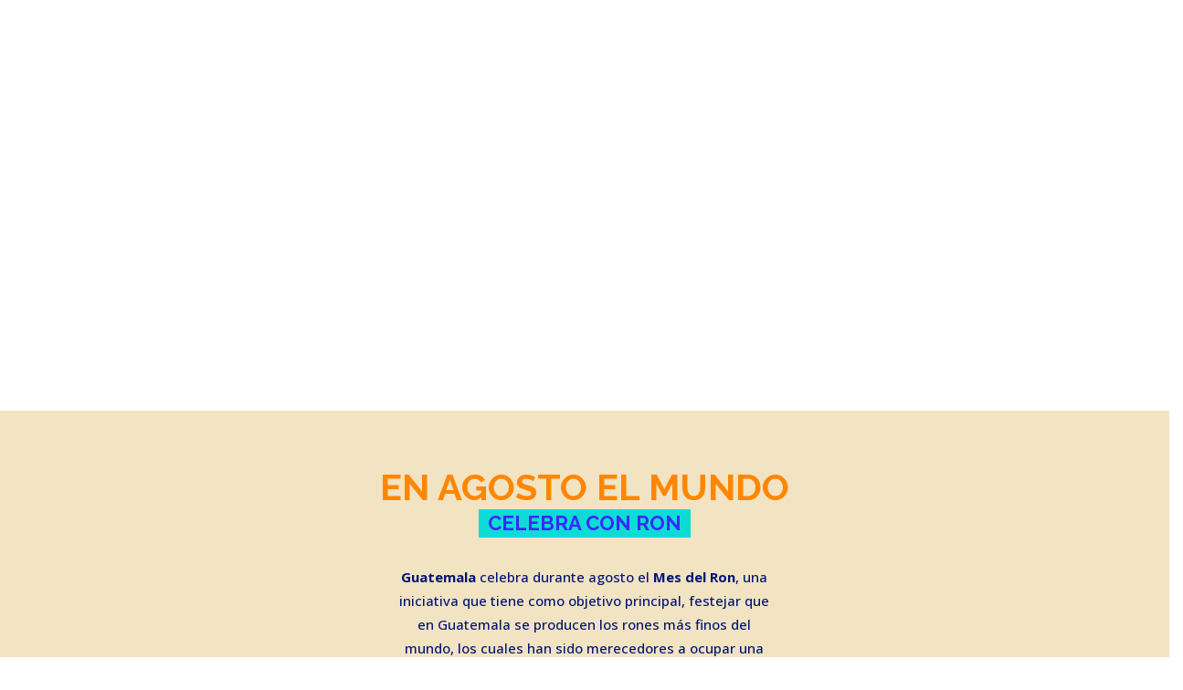

--- FILE ---
content_type: text/html; charset=UTF-8
request_url: https://guatepaisdelron.com/
body_size: 18454
content:
<!DOCTYPE html>
<html lang="es" class="no-js">
	<head>
	
		<meta charset="UTF-8">
		<meta name="viewport" content="width=device-width">
		<link rel="profile" href="https://gmpg.org/xfn/11">
		<link rel="pingback" href="https://guatepaisdelron.com/xmlrpc.php">
		<title>Guate País del Ron</title>
<script type="application/javascript">var eltdfAjaxUrl = "https://guatepaisdelron.com/wp-admin/admin-ajax.php"</script><style type="text/css" data-type="vc_custom-css">.upper {text-transform:uppercase;}
.vc_carousel-slideline > .vc_carousel-slideline-inner > .vc_item> .vc_inner {text-align:center;}</style><style type="text/css" data-type="vc_shortcodes-custom-css">.vc_custom_1690179772866{background-color: #f2e3c2 !important;}.vc_custom_1690231270802{background-color: #ffd066 !important;}.vc_custom_1690179750503{background-color: #ffd066 !important;}.vc_custom_1690179772866{background-color: #f2e3c2 !important;}.vc_custom_1690228452612{background-color: #f2e3c2 !important;}.vc_custom_1690320369866{background-color: #ffd066 !important;}.vc_custom_1690320374917{background-color: #ffd066 !important;}.vc_custom_1690320399765{background-color: #ff8500 !important;}.vc_custom_1690231028913{margin-top: 30px !important;margin-bottom: 60px !important;}.vc_custom_1690231364854{margin-bottom: 30px !important;}.vc_custom_1690231906690{margin-bottom: 10px !important;}.vc_custom_1753815940534{margin-top: 0px !important;margin-bottom: 30px !important;}.vc_custom_1690319822451{margin-top: 30px !important;margin-bottom: 30px !important;}.vc_custom_1690319810006{margin-top: 30px !important;margin-bottom: 30px !important;}.vc_custom_1690319830343{margin-top: 30px !important;margin-bottom: 30px !important;}.vc_custom_1690319838432{margin-top: 30px !important;margin-bottom: 30px !important;}.vc_custom_1690320110354{margin-top: 30px !important;margin-bottom: 30px !important;}.vc_custom_1690321379921{margin-bottom: 30px !important;}.vc_custom_1690232834163{margin-top: 20px !important;margin-bottom: 30px !important;}.vc_custom_1690230605844{margin-top: 30px !important;}.vc_custom_1690228669975{margin-bottom: 30px !important;}.vc_custom_1691082454666{background-color: #0a0a0a !important;}</style><meta name='robots' content='max-image-preview:large' />
	<style>img:is([sizes="auto" i], [sizes^="auto," i]) { contain-intrinsic-size: 3000px 1500px }</style>
	<link rel='dns-prefetch' href='//www.googletagmanager.com' />
<link rel='dns-prefetch' href='//fonts.googleapis.com' />
<link rel="alternate" type="application/rss+xml" title="Guate País del Ron &raquo; Feed" href="https://guatepaisdelron.com/index.php/feed/" />
<link rel="alternate" type="application/rss+xml" title="Guate País del Ron &raquo; RSS de los comentarios" href="https://guatepaisdelron.com/index.php/comments/feed/" />
<script type="text/javascript">
/* <![CDATA[ */
window._wpemojiSettings = {"baseUrl":"https:\/\/s.w.org\/images\/core\/emoji\/16.0.1\/72x72\/","ext":".png","svgUrl":"https:\/\/s.w.org\/images\/core\/emoji\/16.0.1\/svg\/","svgExt":".svg","source":{"concatemoji":"https:\/\/guatepaisdelron.com\/wp-includes\/js\/wp-emoji-release.min.js?ver=6.8.3"}};
/*! This file is auto-generated */
!function(s,n){var o,i,e;function c(e){try{var t={supportTests:e,timestamp:(new Date).valueOf()};sessionStorage.setItem(o,JSON.stringify(t))}catch(e){}}function p(e,t,n){e.clearRect(0,0,e.canvas.width,e.canvas.height),e.fillText(t,0,0);var t=new Uint32Array(e.getImageData(0,0,e.canvas.width,e.canvas.height).data),a=(e.clearRect(0,0,e.canvas.width,e.canvas.height),e.fillText(n,0,0),new Uint32Array(e.getImageData(0,0,e.canvas.width,e.canvas.height).data));return t.every(function(e,t){return e===a[t]})}function u(e,t){e.clearRect(0,0,e.canvas.width,e.canvas.height),e.fillText(t,0,0);for(var n=e.getImageData(16,16,1,1),a=0;a<n.data.length;a++)if(0!==n.data[a])return!1;return!0}function f(e,t,n,a){switch(t){case"flag":return n(e,"\ud83c\udff3\ufe0f\u200d\u26a7\ufe0f","\ud83c\udff3\ufe0f\u200b\u26a7\ufe0f")?!1:!n(e,"\ud83c\udde8\ud83c\uddf6","\ud83c\udde8\u200b\ud83c\uddf6")&&!n(e,"\ud83c\udff4\udb40\udc67\udb40\udc62\udb40\udc65\udb40\udc6e\udb40\udc67\udb40\udc7f","\ud83c\udff4\u200b\udb40\udc67\u200b\udb40\udc62\u200b\udb40\udc65\u200b\udb40\udc6e\u200b\udb40\udc67\u200b\udb40\udc7f");case"emoji":return!a(e,"\ud83e\udedf")}return!1}function g(e,t,n,a){var r="undefined"!=typeof WorkerGlobalScope&&self instanceof WorkerGlobalScope?new OffscreenCanvas(300,150):s.createElement("canvas"),o=r.getContext("2d",{willReadFrequently:!0}),i=(o.textBaseline="top",o.font="600 32px Arial",{});return e.forEach(function(e){i[e]=t(o,e,n,a)}),i}function t(e){var t=s.createElement("script");t.src=e,t.defer=!0,s.head.appendChild(t)}"undefined"!=typeof Promise&&(o="wpEmojiSettingsSupports",i=["flag","emoji"],n.supports={everything:!0,everythingExceptFlag:!0},e=new Promise(function(e){s.addEventListener("DOMContentLoaded",e,{once:!0})}),new Promise(function(t){var n=function(){try{var e=JSON.parse(sessionStorage.getItem(o));if("object"==typeof e&&"number"==typeof e.timestamp&&(new Date).valueOf()<e.timestamp+604800&&"object"==typeof e.supportTests)return e.supportTests}catch(e){}return null}();if(!n){if("undefined"!=typeof Worker&&"undefined"!=typeof OffscreenCanvas&&"undefined"!=typeof URL&&URL.createObjectURL&&"undefined"!=typeof Blob)try{var e="postMessage("+g.toString()+"("+[JSON.stringify(i),f.toString(),p.toString(),u.toString()].join(",")+"));",a=new Blob([e],{type:"text/javascript"}),r=new Worker(URL.createObjectURL(a),{name:"wpTestEmojiSupports"});return void(r.onmessage=function(e){c(n=e.data),r.terminate(),t(n)})}catch(e){}c(n=g(i,f,p,u))}t(n)}).then(function(e){for(var t in e)n.supports[t]=e[t],n.supports.everything=n.supports.everything&&n.supports[t],"flag"!==t&&(n.supports.everythingExceptFlag=n.supports.everythingExceptFlag&&n.supports[t]);n.supports.everythingExceptFlag=n.supports.everythingExceptFlag&&!n.supports.flag,n.DOMReady=!1,n.readyCallback=function(){n.DOMReady=!0}}).then(function(){return e}).then(function(){var e;n.supports.everything||(n.readyCallback(),(e=n.source||{}).concatemoji?t(e.concatemoji):e.wpemoji&&e.twemoji&&(t(e.twemoji),t(e.wpemoji)))}))}((window,document),window._wpemojiSettings);
/* ]]> */
</script>

<style id='wp-emoji-styles-inline-css' type='text/css'>

	img.wp-smiley, img.emoji {
		display: inline !important;
		border: none !important;
		box-shadow: none !important;
		height: 1em !important;
		width: 1em !important;
		margin: 0 0.07em !important;
		vertical-align: -0.1em !important;
		background: none !important;
		padding: 0 !important;
	}
</style>
<link rel='stylesheet' id='wp-block-library-css' href='https://guatepaisdelron.com/wp-includes/css/dist/block-library/style.min.css?ver=6.8.3' type='text/css' media='all' />
<style id='classic-theme-styles-inline-css' type='text/css'>
/*! This file is auto-generated */
.wp-block-button__link{color:#fff;background-color:#32373c;border-radius:9999px;box-shadow:none;text-decoration:none;padding:calc(.667em + 2px) calc(1.333em + 2px);font-size:1.125em}.wp-block-file__button{background:#32373c;color:#fff;text-decoration:none}
</style>
<style id='global-styles-inline-css' type='text/css'>
:root{--wp--preset--aspect-ratio--square: 1;--wp--preset--aspect-ratio--4-3: 4/3;--wp--preset--aspect-ratio--3-4: 3/4;--wp--preset--aspect-ratio--3-2: 3/2;--wp--preset--aspect-ratio--2-3: 2/3;--wp--preset--aspect-ratio--16-9: 16/9;--wp--preset--aspect-ratio--9-16: 9/16;--wp--preset--color--black: #000000;--wp--preset--color--cyan-bluish-gray: #abb8c3;--wp--preset--color--white: #ffffff;--wp--preset--color--pale-pink: #f78da7;--wp--preset--color--vivid-red: #cf2e2e;--wp--preset--color--luminous-vivid-orange: #ff6900;--wp--preset--color--luminous-vivid-amber: #fcb900;--wp--preset--color--light-green-cyan: #7bdcb5;--wp--preset--color--vivid-green-cyan: #00d084;--wp--preset--color--pale-cyan-blue: #8ed1fc;--wp--preset--color--vivid-cyan-blue: #0693e3;--wp--preset--color--vivid-purple: #9b51e0;--wp--preset--gradient--vivid-cyan-blue-to-vivid-purple: linear-gradient(135deg,rgba(6,147,227,1) 0%,rgb(155,81,224) 100%);--wp--preset--gradient--light-green-cyan-to-vivid-green-cyan: linear-gradient(135deg,rgb(122,220,180) 0%,rgb(0,208,130) 100%);--wp--preset--gradient--luminous-vivid-amber-to-luminous-vivid-orange: linear-gradient(135deg,rgba(252,185,0,1) 0%,rgba(255,105,0,1) 100%);--wp--preset--gradient--luminous-vivid-orange-to-vivid-red: linear-gradient(135deg,rgba(255,105,0,1) 0%,rgb(207,46,46) 100%);--wp--preset--gradient--very-light-gray-to-cyan-bluish-gray: linear-gradient(135deg,rgb(238,238,238) 0%,rgb(169,184,195) 100%);--wp--preset--gradient--cool-to-warm-spectrum: linear-gradient(135deg,rgb(74,234,220) 0%,rgb(151,120,209) 20%,rgb(207,42,186) 40%,rgb(238,44,130) 60%,rgb(251,105,98) 80%,rgb(254,248,76) 100%);--wp--preset--gradient--blush-light-purple: linear-gradient(135deg,rgb(255,206,236) 0%,rgb(152,150,240) 100%);--wp--preset--gradient--blush-bordeaux: linear-gradient(135deg,rgb(254,205,165) 0%,rgb(254,45,45) 50%,rgb(107,0,62) 100%);--wp--preset--gradient--luminous-dusk: linear-gradient(135deg,rgb(255,203,112) 0%,rgb(199,81,192) 50%,rgb(65,88,208) 100%);--wp--preset--gradient--pale-ocean: linear-gradient(135deg,rgb(255,245,203) 0%,rgb(182,227,212) 50%,rgb(51,167,181) 100%);--wp--preset--gradient--electric-grass: linear-gradient(135deg,rgb(202,248,128) 0%,rgb(113,206,126) 100%);--wp--preset--gradient--midnight: linear-gradient(135deg,rgb(2,3,129) 0%,rgb(40,116,252) 100%);--wp--preset--font-size--small: 13px;--wp--preset--font-size--medium: 20px;--wp--preset--font-size--large: 36px;--wp--preset--font-size--x-large: 42px;--wp--preset--spacing--20: 0.44rem;--wp--preset--spacing--30: 0.67rem;--wp--preset--spacing--40: 1rem;--wp--preset--spacing--50: 1.5rem;--wp--preset--spacing--60: 2.25rem;--wp--preset--spacing--70: 3.38rem;--wp--preset--spacing--80: 5.06rem;--wp--preset--shadow--natural: 6px 6px 9px rgba(0, 0, 0, 0.2);--wp--preset--shadow--deep: 12px 12px 50px rgba(0, 0, 0, 0.4);--wp--preset--shadow--sharp: 6px 6px 0px rgba(0, 0, 0, 0.2);--wp--preset--shadow--outlined: 6px 6px 0px -3px rgba(255, 255, 255, 1), 6px 6px rgba(0, 0, 0, 1);--wp--preset--shadow--crisp: 6px 6px 0px rgba(0, 0, 0, 1);}:where(.is-layout-flex){gap: 0.5em;}:where(.is-layout-grid){gap: 0.5em;}body .is-layout-flex{display: flex;}.is-layout-flex{flex-wrap: wrap;align-items: center;}.is-layout-flex > :is(*, div){margin: 0;}body .is-layout-grid{display: grid;}.is-layout-grid > :is(*, div){margin: 0;}:where(.wp-block-columns.is-layout-flex){gap: 2em;}:where(.wp-block-columns.is-layout-grid){gap: 2em;}:where(.wp-block-post-template.is-layout-flex){gap: 1.25em;}:where(.wp-block-post-template.is-layout-grid){gap: 1.25em;}.has-black-color{color: var(--wp--preset--color--black) !important;}.has-cyan-bluish-gray-color{color: var(--wp--preset--color--cyan-bluish-gray) !important;}.has-white-color{color: var(--wp--preset--color--white) !important;}.has-pale-pink-color{color: var(--wp--preset--color--pale-pink) !important;}.has-vivid-red-color{color: var(--wp--preset--color--vivid-red) !important;}.has-luminous-vivid-orange-color{color: var(--wp--preset--color--luminous-vivid-orange) !important;}.has-luminous-vivid-amber-color{color: var(--wp--preset--color--luminous-vivid-amber) !important;}.has-light-green-cyan-color{color: var(--wp--preset--color--light-green-cyan) !important;}.has-vivid-green-cyan-color{color: var(--wp--preset--color--vivid-green-cyan) !important;}.has-pale-cyan-blue-color{color: var(--wp--preset--color--pale-cyan-blue) !important;}.has-vivid-cyan-blue-color{color: var(--wp--preset--color--vivid-cyan-blue) !important;}.has-vivid-purple-color{color: var(--wp--preset--color--vivid-purple) !important;}.has-black-background-color{background-color: var(--wp--preset--color--black) !important;}.has-cyan-bluish-gray-background-color{background-color: var(--wp--preset--color--cyan-bluish-gray) !important;}.has-white-background-color{background-color: var(--wp--preset--color--white) !important;}.has-pale-pink-background-color{background-color: var(--wp--preset--color--pale-pink) !important;}.has-vivid-red-background-color{background-color: var(--wp--preset--color--vivid-red) !important;}.has-luminous-vivid-orange-background-color{background-color: var(--wp--preset--color--luminous-vivid-orange) !important;}.has-luminous-vivid-amber-background-color{background-color: var(--wp--preset--color--luminous-vivid-amber) !important;}.has-light-green-cyan-background-color{background-color: var(--wp--preset--color--light-green-cyan) !important;}.has-vivid-green-cyan-background-color{background-color: var(--wp--preset--color--vivid-green-cyan) !important;}.has-pale-cyan-blue-background-color{background-color: var(--wp--preset--color--pale-cyan-blue) !important;}.has-vivid-cyan-blue-background-color{background-color: var(--wp--preset--color--vivid-cyan-blue) !important;}.has-vivid-purple-background-color{background-color: var(--wp--preset--color--vivid-purple) !important;}.has-black-border-color{border-color: var(--wp--preset--color--black) !important;}.has-cyan-bluish-gray-border-color{border-color: var(--wp--preset--color--cyan-bluish-gray) !important;}.has-white-border-color{border-color: var(--wp--preset--color--white) !important;}.has-pale-pink-border-color{border-color: var(--wp--preset--color--pale-pink) !important;}.has-vivid-red-border-color{border-color: var(--wp--preset--color--vivid-red) !important;}.has-luminous-vivid-orange-border-color{border-color: var(--wp--preset--color--luminous-vivid-orange) !important;}.has-luminous-vivid-amber-border-color{border-color: var(--wp--preset--color--luminous-vivid-amber) !important;}.has-light-green-cyan-border-color{border-color: var(--wp--preset--color--light-green-cyan) !important;}.has-vivid-green-cyan-border-color{border-color: var(--wp--preset--color--vivid-green-cyan) !important;}.has-pale-cyan-blue-border-color{border-color: var(--wp--preset--color--pale-cyan-blue) !important;}.has-vivid-cyan-blue-border-color{border-color: var(--wp--preset--color--vivid-cyan-blue) !important;}.has-vivid-purple-border-color{border-color: var(--wp--preset--color--vivid-purple) !important;}.has-vivid-cyan-blue-to-vivid-purple-gradient-background{background: var(--wp--preset--gradient--vivid-cyan-blue-to-vivid-purple) !important;}.has-light-green-cyan-to-vivid-green-cyan-gradient-background{background: var(--wp--preset--gradient--light-green-cyan-to-vivid-green-cyan) !important;}.has-luminous-vivid-amber-to-luminous-vivid-orange-gradient-background{background: var(--wp--preset--gradient--luminous-vivid-amber-to-luminous-vivid-orange) !important;}.has-luminous-vivid-orange-to-vivid-red-gradient-background{background: var(--wp--preset--gradient--luminous-vivid-orange-to-vivid-red) !important;}.has-very-light-gray-to-cyan-bluish-gray-gradient-background{background: var(--wp--preset--gradient--very-light-gray-to-cyan-bluish-gray) !important;}.has-cool-to-warm-spectrum-gradient-background{background: var(--wp--preset--gradient--cool-to-warm-spectrum) !important;}.has-blush-light-purple-gradient-background{background: var(--wp--preset--gradient--blush-light-purple) !important;}.has-blush-bordeaux-gradient-background{background: var(--wp--preset--gradient--blush-bordeaux) !important;}.has-luminous-dusk-gradient-background{background: var(--wp--preset--gradient--luminous-dusk) !important;}.has-pale-ocean-gradient-background{background: var(--wp--preset--gradient--pale-ocean) !important;}.has-electric-grass-gradient-background{background: var(--wp--preset--gradient--electric-grass) !important;}.has-midnight-gradient-background{background: var(--wp--preset--gradient--midnight) !important;}.has-small-font-size{font-size: var(--wp--preset--font-size--small) !important;}.has-medium-font-size{font-size: var(--wp--preset--font-size--medium) !important;}.has-large-font-size{font-size: var(--wp--preset--font-size--large) !important;}.has-x-large-font-size{font-size: var(--wp--preset--font-size--x-large) !important;}
:where(.wp-block-post-template.is-layout-flex){gap: 1.25em;}:where(.wp-block-post-template.is-layout-grid){gap: 1.25em;}
:where(.wp-block-columns.is-layout-flex){gap: 2em;}:where(.wp-block-columns.is-layout-grid){gap: 2em;}
:root :where(.wp-block-pullquote){font-size: 1.5em;line-height: 1.6;}
</style>
<link rel='stylesheet' id='contact-form-7-css' href='https://guatepaisdelron.com/wp-content/plugins/contact-form-7/includes/css/styles.css?ver=6.1.1' type='text/css' media='all' />
<link rel='stylesheet' id='superfood-elated-default-style-css' href='https://guatepaisdelron.com/wp-content/themes/superfood/style.css?ver=6.8.3' type='text/css' media='all' />
<link rel='stylesheet' id='superfood-elated-child-style-css' href='https://guatepaisdelron.com/wp-content/themes/superfood-child/style.css?ver=6.8.3' type='text/css' media='all' />
<link rel='stylesheet' id='superfood-elated-modules-css' href='https://guatepaisdelron.com/wp-content/themes/superfood/assets/css/modules.min.css?ver=6.8.3' type='text/css' media='all' />
<link rel='stylesheet' id='eltdf-font_awesome-css' href='https://guatepaisdelron.com/wp-content/themes/superfood/assets/css/font-awesome/css/font-awesome.min.css?ver=6.8.3' type='text/css' media='all' />
<link rel='stylesheet' id='eltdf-font_elegant-css' href='https://guatepaisdelron.com/wp-content/themes/superfood/assets/css/elegant-icons/style.min.css?ver=6.8.3' type='text/css' media='all' />
<link rel='stylesheet' id='eltdf-ion_icons-css' href='https://guatepaisdelron.com/wp-content/themes/superfood/assets/css/ion-icons/css/ionicons.min.css?ver=6.8.3' type='text/css' media='all' />
<link rel='stylesheet' id='eltdf-linea_icons-css' href='https://guatepaisdelron.com/wp-content/themes/superfood/assets/css/linea-icons/style.css?ver=6.8.3' type='text/css' media='all' />
<link rel='stylesheet' id='mediaelement-css' href='https://guatepaisdelron.com/wp-includes/js/mediaelement/mediaelementplayer-legacy.min.css?ver=4.2.17' type='text/css' media='all' />
<link rel='stylesheet' id='wp-mediaelement-css' href='https://guatepaisdelron.com/wp-includes/js/mediaelement/wp-mediaelement.min.css?ver=6.8.3' type='text/css' media='all' />
<link rel='stylesheet' id='superfood-elated-style-dynamic-css' href='https://guatepaisdelron.com/wp-content/themes/superfood/assets/css/style_dynamic.css?ver=1690920888' type='text/css' media='all' />
<link rel='stylesheet' id='superfood-elated_modules-responsive-css' href='https://guatepaisdelron.com/wp-content/themes/superfood/assets/css/modules-responsive.min.css?ver=6.8.3' type='text/css' media='all' />
<link rel='stylesheet' id='superfood-elated-style-dynamic-responsive-css' href='https://guatepaisdelron.com/wp-content/themes/superfood/assets/css/style_dynamic_responsive.css?ver=1690920888' type='text/css' media='all' />
<link rel='stylesheet' id='js_composer_front-css' href='https://guatepaisdelron.com/wp-content/plugins/js_composer/assets/css/js_composer.min.css?ver=6.0.4' type='text/css' media='all' />
<link rel='stylesheet' id='superfood-elated-google-fonts-css' href='https://fonts.googleapis.com/css?family=Open+Sans%3A300%2C500%2C600%2C700%7CSignika%3A300%2C500%2C600%2C700%7CRaleway%3A300%2C500%2C600%2C700&#038;subset=latin%2Clatin-ext&#038;ver=1.0.0' type='text/css' media='all' />
<link rel='stylesheet' id='select2-css' href='https://guatepaisdelron.com/wp-content/themes/superfood/framework/admin/assets/css/select2.min.css?ver=6.8.3' type='text/css' media='all' />
<link rel='stylesheet' id='superfood-core-dashboard-style-css' href='https://guatepaisdelron.com/wp-content/plugins/eltdf-core/core-dashboard/assets/css/core-dashboard.min.css?ver=6.8.3' type='text/css' media='all' />
<!--[if lt IE 9]>
<link rel='stylesheet' id='vc_lte_ie9-css' href='https://guatepaisdelron.com/wp-content/plugins/js_composer/assets/css/vc_lte_ie9.min.css?ver=6.0.4' type='text/css' media='screen' />
<![endif]-->
<link rel='stylesheet' id='dashicons-css' href='https://guatepaisdelron.com/wp-includes/css/dashicons.min.css?ver=6.8.3' type='text/css' media='all' />
<link rel='stylesheet' id='my-calendar-lists-css' href='https://guatepaisdelron.com/wp-content/plugins/my-calendar/css/list-presets.css?ver=3.6.9' type='text/css' media='all' />
<link rel='stylesheet' id='my-calendar-reset-css' href='https://guatepaisdelron.com/wp-content/plugins/my-calendar/css/reset.css?ver=3.6.9' type='text/css' media='all' />
<link rel='stylesheet' id='my-calendar-style-css' href='https://guatepaisdelron.com/wp-content/plugins/my-calendar/styles/twentytwentytwo.css?ver=3.6.9-twentytwentytwo-css' type='text/css' media='all' />
<style id='my-calendar-style-inline-css' type='text/css'>

/* Styles by My Calendar - Joe Dolson https://www.joedolson.com/ */

.my-calendar-modal .event-title svg { background-color: #243f82; padding: 3px; }
.mc-main .mc_general .event-title, .mc-main .mc_general .event-title a { background: #243f82 !important; color: #ffffff !important; }
.mc-main .mc_general .event-title button { background: #243f82 !important; color: #ffffff !important; }
.mc-main .mc_general .event-title a:hover, .mc-main .mc_general .event-title a:focus { background: #000c4f !important;}
.mc-main .mc_general .event-title button:hover, .mc-main .mc_general .event-title button:focus { background: #000c4f !important;}
.mc-main, .mc-event, .my-calendar-modal, .my-calendar-modal-overlay, .mc-event-list {--primary-dark: #3b28fe; --primary-light: #0edbd6; --secondary-light: #ffcf66; --secondary-dark: #ff8601; --highlight-dark: #666; --highlight-light: #efefef; --close-button: #b32d2e; --search-highlight-bg: #f5e6ab; --navbar-background: transparent; --nav-button-bg: #fff; --nav-button-color: #313233; --nav-button-border: #313233; --nav-input-border: #313233; --nav-input-background: #fff; --nav-input-color: #313233; --grid-cell-border: #0000001f; --grid-header-border: #313233; --grid-header-color: #313233; --grid-weekend-color: #313233; --grid-header-bg: transparent; --grid-weekend-bg: transparent; --grid-cell-background: transparent; --current-day-border: #313233; --current-day-color: #313233; --current-day-bg: transparent; --date-has-events-bg: #313233; --date-has-events-color: #f6f7f7; --calendar-heading: clamp( 1.125rem, 24px, 2.5rem ); --event-title: clamp( 1.25rem, 24px, 2.5rem ); --grid-date: 16px; --grid-date-heading: clamp( .75rem, 16px, 1.5rem ); --modal-title: 1.5rem; --navigation-controls: clamp( .75rem, 16px, 1.5rem ); --card-heading: 1.125rem; --list-date: 1.25rem; --author-card: clamp( .75rem, 14px, 1.5rem); --single-event-title: clamp( 1.25rem, 24px, 2.5rem ); --mini-time-text: clamp( .75rem, 14px 1.25rem ); --list-event-date: 1.25rem; --list-event-title: 1.2rem; --grid-max-width: 1260px; --list-preset-border-color: #000000; --list-preset-stripe-background: rgba( 0,0,0,.04 ); --list-preset-date-badge-background: #000; --list-preset-date-badge-color: #fff; --list-preset-background: transparent; --category-mc_general: #243f82; }
</style>
<script type="text/javascript" src="https://guatepaisdelron.com/wp-includes/js/jquery/jquery.min.js?ver=3.7.1" id="jquery-core-js"></script>
<script type="text/javascript" src="https://guatepaisdelron.com/wp-includes/js/jquery/jquery-migrate.min.js?ver=3.4.1" id="jquery-migrate-js"></script>

<!-- Google tag (gtag.js) snippet added by Site Kit -->
<!-- Google Analytics snippet added by Site Kit -->
<script type="text/javascript" src="https://www.googletagmanager.com/gtag/js?id=GT-5NTTJBQ" id="google_gtagjs-js" async></script>
<script type="text/javascript" id="google_gtagjs-js-after">
/* <![CDATA[ */
window.dataLayer = window.dataLayer || [];function gtag(){dataLayer.push(arguments);}
gtag("set","linker",{"domains":["guatepaisdelron.com"]});
gtag("js", new Date());
gtag("set", "developer_id.dZTNiMT", true);
gtag("config", "GT-5NTTJBQ");
/* ]]> */
</script>
<link rel="https://api.w.org/" href="https://guatepaisdelron.com/index.php/wp-json/" /><link rel="alternate" title="JSON" type="application/json" href="https://guatepaisdelron.com/index.php/wp-json/wp/v2/pages/20" /><link rel="EditURI" type="application/rsd+xml" title="RSD" href="https://guatepaisdelron.com/xmlrpc.php?rsd" />
<link rel="canonical" href="https://guatepaisdelron.com/" />
<link rel='shortlink' href='https://guatepaisdelron.com/' />
<link rel="alternate" title="oEmbed (JSON)" type="application/json+oembed" href="https://guatepaisdelron.com/index.php/wp-json/oembed/1.0/embed?url=https%3A%2F%2Fguatepaisdelron.com%2F" />
<link rel="alternate" title="oEmbed (XML)" type="text/xml+oembed" href="https://guatepaisdelron.com/index.php/wp-json/oembed/1.0/embed?url=https%3A%2F%2Fguatepaisdelron.com%2F&#038;format=xml" />
<meta name="generator" content="Site Kit by Google 1.158.0" /><meta name="generator" content="Powered by WPBakery Page Builder - drag and drop page builder for WordPress."/>
<!-- Meta Pixel Code -->
<script>
!function(f,b,e,v,n,t,s)
{if(f.fbq)return;n=f.fbq=function(){n.callMethod?
n.callMethod.apply(n,arguments):n.queue.push(arguments)};
if(!f._fbq)f._fbq=n;n.push=n;n.loaded=!0;n.version='2.0';
n.queue=[];t=b.createElement(e);t.async=!0;
t.src=v;s=b.getElementsByTagName(e)[0];
s.parentNode.insertBefore(t,s)}(window, document,'script',
'https://connect.facebook.net/en_US/fbevents.js');
fbq('init', '1558157575553167');
fbq('track', 'PageView');
</script>
<noscript><img height="1" width="1" style="display:none"
src="https://www.facebook.com/tr?id=1558157575553167&ev=PageView&noscript=1"
/></noscript>
<!-- End Meta Pixel Code --><meta name="generator" content="Powered by Slider Revolution 6.7.35 - responsive, Mobile-Friendly Slider Plugin for WordPress with comfortable drag and drop interface." />
<script>function setREVStartSize(e){
			//window.requestAnimationFrame(function() {
				window.RSIW = window.RSIW===undefined ? window.innerWidth : window.RSIW;
				window.RSIH = window.RSIH===undefined ? window.innerHeight : window.RSIH;
				try {
					var pw = document.getElementById(e.c).parentNode.offsetWidth,
						newh;
					pw = pw===0 || isNaN(pw) || (e.l=="fullwidth" || e.layout=="fullwidth") ? window.RSIW : pw;
					e.tabw = e.tabw===undefined ? 0 : parseInt(e.tabw);
					e.thumbw = e.thumbw===undefined ? 0 : parseInt(e.thumbw);
					e.tabh = e.tabh===undefined ? 0 : parseInt(e.tabh);
					e.thumbh = e.thumbh===undefined ? 0 : parseInt(e.thumbh);
					e.tabhide = e.tabhide===undefined ? 0 : parseInt(e.tabhide);
					e.thumbhide = e.thumbhide===undefined ? 0 : parseInt(e.thumbhide);
					e.mh = e.mh===undefined || e.mh=="" || e.mh==="auto" ? 0 : parseInt(e.mh,0);
					if(e.layout==="fullscreen" || e.l==="fullscreen")
						newh = Math.max(e.mh,window.RSIH);
					else{
						e.gw = Array.isArray(e.gw) ? e.gw : [e.gw];
						for (var i in e.rl) if (e.gw[i]===undefined || e.gw[i]===0) e.gw[i] = e.gw[i-1];
						e.gh = e.el===undefined || e.el==="" || (Array.isArray(e.el) && e.el.length==0)? e.gh : e.el;
						e.gh = Array.isArray(e.gh) ? e.gh : [e.gh];
						for (var i in e.rl) if (e.gh[i]===undefined || e.gh[i]===0) e.gh[i] = e.gh[i-1];
											
						var nl = new Array(e.rl.length),
							ix = 0,
							sl;
						e.tabw = e.tabhide>=pw ? 0 : e.tabw;
						e.thumbw = e.thumbhide>=pw ? 0 : e.thumbw;
						e.tabh = e.tabhide>=pw ? 0 : e.tabh;
						e.thumbh = e.thumbhide>=pw ? 0 : e.thumbh;
						for (var i in e.rl) nl[i] = e.rl[i]<window.RSIW ? 0 : e.rl[i];
						sl = nl[0];
						for (var i in nl) if (sl>nl[i] && nl[i]>0) { sl = nl[i]; ix=i;}
						var m = pw>(e.gw[ix]+e.tabw+e.thumbw) ? 1 : (pw-(e.tabw+e.thumbw)) / (e.gw[ix]);
						newh =  (e.gh[ix] * m) + (e.tabh + e.thumbh);
					}
					var el = document.getElementById(e.c);
					if (el!==null && el) el.style.height = newh+"px";
					el = document.getElementById(e.c+"_wrapper");
					if (el!==null && el) {
						el.style.height = newh+"px";
						el.style.display = "block";
					}
				} catch(e){
					console.log("Failure at Presize of Slider:" + e)
				}
			//});
		  };</script>
		<style type="text/css" id="wp-custom-css">
			@media only screen and (max-width: 479px) {
 h2 {
    font-size: 26px;
	 line-height:30px
}
	.wpb_text_column.wpb_content_element {
    max-width: 90%;
    margin: auto;
}
  }
		</style>
		<noscript><style> .wpb_animate_when_almost_visible { opacity: 1; }</style></noscript>		<style>
			body:before { display:none !important}
			body:after { display:none !important}
			body, body.page-template-revslider-page-template, body.page-template---publicviewsrevslider-page-template-php { background:transparent}
		</style>
	</head>

	<body class="home wp-singular page-template page-template--- page-template-public page-template-views page-template-revslider-page-template page-template---publicviewsrevslider-page-template-php page page-id-20 wp-theme-superfood wp-child-theme-superfood-child eltd-core-1.3.2 my-calendar superfood child-child-ver-1.0.2 superfood-ver-1.9.1 eltdf-grid-1100 eltdf-header-full-screen eltdf-sticky-header-on-scroll-up eltdf-default-mobile-header eltdf-sticky-up-mobile-header eltdf-dropdown-animate-height wpb-js-composer js-comp-ver-6.0.4 vc_responsive">
				<div>
			<div class="vc_row wpb_row vc_row-fluid eltdf-row-type-row" style=""><div class="wpb_column vc_column_container vc_col-sm-12"><div class="vc_column-inner"><div class="wpb_wrapper">
			<!-- START Slider 2025 desktop REVOLUTION SLIDER 6.7.35 --><p class="rs-p-wp-fix"></p>
			<rs-module-wrap id="rev_slider_2_1_wrapper" data-source="gallery" style="visibility:hidden;background:transparent;padding:0;margin:0px auto;margin-top:0;margin-bottom:0;background-image:url(https://guatepaisdelron.com/wp-content/uploads/2025/07/fondo.jpg);background-repeat:no-repeat;background-size:cover;background-position:center center;">
				<rs-module id="rev_slider_2_1" style="" data-version="6.7.35">
					<rs-slides style="overflow: hidden; position: absolute;">
						<rs-slide style="position: absolute;" data-key="rs-2" data-title="Slide" data-in="o:0;" data-out="a:false;">
							<img decoding="async" src="//guatepaisdelron.com/wp-content/plugins/revslider/sr6/assets/assets/dummy.png" alt="Slide" title="Inicio" class="rev-slidebg tp-rs-img rs-lazyload" data-lazyload="//guatepaisdelron.com/wp-content/plugins/revslider/sr6/assets/assets/transparent.png" data-parallax="off" data-no-retina>
<!--
							--><rs-layer
								id="slider-2-slide-2-layer-0" 
								class="rs-pxl-5"
								data-type="image"
								data-rsp_ch="on"
								data-xy="x:c,c,c,r;y:m,m,m,b;yo:0,0,0,-30px;"
								data-text="w:normal;"
								data-dim="w:1920px,1920px,1920px,850px;h:675px,675px,675px,299px;"
								data-frame_999="o:0;st:w;"
								style="z-index:7;"
							><img fetchpriority="high" decoding="async" src="//guatepaisdelron.com/wp-content/plugins/revslider/sr6/assets/assets/dummy.png" alt="" class="tp-rs-img rs-lazyload" width="1920" height="675" data-lazyload="//guatepaisdelron.com/wp-content/uploads/2025/07/frente.png" data-no-retina> 
							</rs-layer><!--

							--><rs-layer
								id="slider-2-slide-2-layer-1" 
								data-type="image"
								data-rsp_ch="on"
								data-xy="x:c;y:m,m,m,t;yo:0,0,0,30px;"
								data-text="w:normal;"
								data-dim="w:1920px,1920px,1920px,1000px;h:675px,675px,675px,352px;"
								data-frame_999="o:0;st:w;"
								style="z-index:6;"
							><img decoding="async" src="//guatepaisdelron.com/wp-content/plugins/revslider/sr6/assets/assets/dummy.png" alt="" class="tp-rs-img rs-lazyload" width="1920" height="675" data-lazyload="//guatepaisdelron.com/wp-content/uploads/2025/07/volcan.png" data-no-retina> 
							</rs-layer><!--

							--><rs-layer
								id="slider-2-slide-2-layer-2" 
								class="rs-pxl-3"
								data-type="image"
								data-rsp_ch="on"
								data-xy="x:c;y:m;yo:0,0,0,-60px;"
								data-text="w:normal;"
								data-dim="w:1920px,1920px,1920px,950px;h:675px,675px,675px,334px;"
								data-frame_999="o:0;st:w;"
								data-loop_0="x:-100;"
								data-loop_999="x:100;sp:30000;st:0;e:sine.inOut;yym:t;"
								style="z-index:9;"
							><img decoding="async" src="//guatepaisdelron.com/wp-content/plugins/revslider/sr6/assets/assets/dummy.png" alt="" class="tp-rs-img rs-lazyload" width="1920" height="675" data-lazyload="//guatepaisdelron.com/wp-content/uploads/2025/07/nuves.png" data-no-retina> 
							</rs-layer><!--

							--><rs-layer
								id="slider-2-slide-2-layer-3" 
								class="rs-pxl-5"
								data-type="image"
								data-rsp_ch="on"
								data-xy="x:c;y:m,m,m,b;"
								data-text="w:normal;"
								data-dim="w:1920px,1920px,1920px,700px;h:675px,675px,675px,246px;"
								data-frame_999="o:0;st:w;"
								style="z-index:10;"
							><img fetchpriority="high" decoding="async" src="//guatepaisdelron.com/wp-content/plugins/revslider/sr6/assets/assets/dummy.png" alt="" class="tp-rs-img rs-lazyload" width="1920" height="675" data-lazyload="//guatepaisdelron.com/wp-content/uploads/2025/07/frente.png" data-no-retina> 
							</rs-layer><!--

							--><rs-layer
								id="slider-2-slide-2-layer-4" 
								class="rs-pxl-1"
								data-type="image"
								data-rsp_ch="on"
								data-xy="x:c;y:m,m,m,t;"
								data-text="w:normal;"
								data-dim="w:1920px,1920px,1920px,800px;h:675px,675px,675px,281px;"
								data-frame_0="sX:0.9;sY:0.9;"
								data-frame_1="sp:3000;"
								data-frame_999="o:0;st:w;"
								style="z-index:11;"
							><img decoding="async" src="//guatepaisdelron.com/wp-content/plugins/revslider/sr6/assets/assets/dummy.png" alt="" class="tp-rs-img rs-lazyload" width="1920" height="675" data-lazyload="//guatepaisdelron.com/wp-content/uploads/2025/07/titular.png" data-no-retina> 
							</rs-layer><!--

							--><rs-layer
								id="slider-2-slide-2-layer-5" 
								class="rs-pxl-5"
								data-type="image"
								data-rsp_ch="on"
								data-xy="x:c,c,c,l;y:m,m,m,b;yo:0,0,0,-30px;"
								data-text="w:normal;"
								data-dim="w:1920px,1920px,1920px,1200px;h:675px,675px,675px,422px;"
								data-frame_999="o:0;st:w;"
								style="z-index:8;"
							><img fetchpriority="high" decoding="async" src="//guatepaisdelron.com/wp-content/plugins/revslider/sr6/assets/assets/dummy.png" alt="" class="tp-rs-img rs-lazyload" width="1920" height="675" data-lazyload="//guatepaisdelron.com/wp-content/uploads/2025/07/frente.png" data-no-retina> 
							</rs-layer><!--
-->					</rs-slide>
					</rs-slides>
				</rs-module>
				<script>
					setREVStartSize({c: 'rev_slider_2_1',rl:[1240,1240,1240,480],el:[675,675,675,488],gw:[1920,1920,1920,390],gh:[675,675,675,488],type:'standard',justify:'',layout:'fullwidth',mh:"0"});if (window.RS_MODULES!==undefined && window.RS_MODULES.modules!==undefined && window.RS_MODULES.modules["revslider21"]!==undefined) {window.RS_MODULES.modules["revslider21"].once = false;window.revapi2 = undefined;if (window.RS_MODULES.checkMinimal!==undefined) window.RS_MODULES.checkMinimal()}
				</script>
			</rs-module-wrap>
			<!-- END REVOLUTION SLIDER -->
</div></div></div></div><div class="vc_row wpb_row vc_row-fluid vc_custom_1690179772866 vc_row-has-fill eltdf-row-type-row" style=""><div class="wpb_column vc_column_container vc_col-sm-12"><div class="vc_column-inner"><div class="wpb_wrapper">
	<div class="wpb_text_column wpb_content_element  wpb_animate_when_almost_visible wpb_slideInDown slideInDown" >
		<div class="wpb_wrapper">
			<h2 style="text-align: center;"><img loading="lazy" decoding="async" class="alignnone size-full wp-image-56" src="https://guatepaisdelron.com/wp-content/uploads/2023/07/destello-verde2.png" alt="" width="35" height="35" />EN AGOSTO EL MUNDO<img loading="lazy" decoding="async" class="alignnone size-full wp-image-56" src="https://guatepaisdelron.com/wp-content/uploads/2023/07/destello-verde2.png" alt="" width="35" height="35" /></h2>

		</div>
	</div>

	<div class="wpb_text_column wpb_content_element  wpb_animate_when_almost_visible wpb_slideInUp slideInUp" >
		<div class="wpb_wrapper">
			<h4 style="background-color: #0edbd6; width: fit-content; padding: 3px 10px; text-align: center; margin: auto;"><span style="color: #3b28fe;"><strong>CELEBRA CON RON</strong></span></h4>

		</div>
	</div>
<div class="vc_row wpb_row vc_inner vc_row-fluid"><div class="wpb_column vc_column_container vc_col-sm-4 vc_hidden-xs"><div class="vc_column-inner"><div class="wpb_wrapper"></div></div></div><div class="wpb_column vc_column_container vc_col-sm-4"><div class="vc_column-inner"><div class="wpb_wrapper">
	<div class="wpb_text_column wpb_content_element  vc_custom_1690231028913" >
		<div class="wpb_wrapper">
			<p style="text-align: center;"><strong>Guatemala</strong> celebra durante agosto el <strong>Mes del Ron</strong>, una iniciativa que tiene como objetivo principal, festejar que en Guatemala se producen los rones más finos del mundo, los cuales han sido merecedores a ocupar una posición en el distinguido y selecto grupo de marcas con <strong>Denominación de Origen Protegido</strong>.</p>
<p style="text-align: center;">Guatemala es un país que se destaca por poseer tierras que son ricas en biodiversidad, ecosistemas, suelos volcánicos y un clima ideal para el cultivo de la caña de azúcar.  Cada una de sus bondades, convierten al país de la eterna primavera en un lugar óptimo para la materia prima de rones premium, a esto se ha sumado más de 80 años de maestría ronera, experimentación y desarrollo que terminó gestando rones finos de la más alta pureza con estilo y sello característico, reconocido en el mundo entero. “<strong><em>Estas características muy particulares y extraordinarias hacen que afirmemos con orgullo, que Guate es el país del ron</em></strong>”.</p>

		</div>
	</div>
</div></div></div><div class="wpb_column vc_column_container vc_col-sm-4 vc_hidden-xs"><div class="vc_column-inner"><div class="wpb_wrapper"></div></div></div></div><div class="vc_empty_space"   style="height: 32px"><span class="vc_empty_space_inner"></span></div></div></div></div></div><div class="vc_row wpb_row vc_row-fluid vc_custom_1690231270802 vc_row-has-fill eltdf-row-type-row" style=""><div class="wpb_column vc_column_container vc_col-sm-12"><div class="vc_column-inner"><div class="wpb_wrapper">
	<div class="wpb_text_column wpb_content_element  wpb_animate_when_almost_visible wpb_slideInDown slideInDown vc_custom_1690231364854" >
		<div class="wpb_wrapper">
			<h2 style="text-align: center;"><img loading="lazy" decoding="async" class="alignnone wp-image-56 size-full" src="https://guatepaisdelron.com/wp-content/uploads/2023/07/destello-verde2.png" alt="" width="35" height="35" />INNOVACIONES<img loading="lazy" decoding="async" class="alignnone wp-image-56 size-full" src="https://guatepaisdelron.com/wp-content/uploads/2023/07/destello-verde2.png" alt="" width="35" height="35" /></h2>

		</div>
	</div>
<div class="vc_separator wpb_content_element vc_separator_align_center vc_sep_width_80 vc_sep_border_width_5 vc_sep_pos_align_center upper wpb_animate_when_almost_visible wpb_fadeInDown fadeInDown" ><span class="vc_sep_holder vc_sep_holder_l"><span  style="border-color:#3bb74c;" class="vc_sep_line"></span></span><span class="vc_sep_holder vc_sep_holder_r"><span  style="border-color:#3bb74c;" class="vc_sep_line"></span></span>
</div><div class="eltdf-row-grid-section"><div class="vc_row wpb_row vc_inner vc_row-fluid"><div class="wpb_column vc_column_container vc_col-sm-6"><div class="vc_column-inner"><div class="wpb_wrapper"><h2 style="text-align: center" class="vc_custom_heading wpb_animate_when_almost_visible wpb_fadeInDown fadeInDown" >Altabruma</h2>
	<div  class="wpb_single_image wpb_content_element vc_align_center  wpb_animate_when_almost_visible wpb_slideInUp slideInUp">
		
		<figure class="wpb_wrapper vc_figure">
			<div class="vc_single_image-wrapper   vc_box_border_grey"><img loading="lazy" decoding="async" width="189" height="300" src="https://guatepaisdelron.com/wp-content/uploads/2025/07/altabruma-189x300.png" class="vc_single_image-img attachment-medium" alt="" srcset="https://guatepaisdelron.com/wp-content/uploads/2025/07/altabruma-189x300.png 189w, https://guatepaisdelron.com/wp-content/uploads/2025/07/altabruma.png 400w" sizes="auto, (max-width: 189px) 100vw, 189px" /></div>
		</figure>
	</div>

	<div class="wpb_text_column wpb_content_element " >
		<div class="wpb_wrapper">
			<p>Existe un lado indomable de Guatemala, y queremos que el mundo lo experimente. Nuestro líquido único y excepcional tiene crudeza en su alma. Altabruma te invita a probar la esencia del ron guatemalteco en su forma más salvaje. Un ron atrevido que te abrirá las puertas a la esencia más natural y fresca de Guatemala.</p>

		</div>
	</div>
</div></div></div><div class="wpb_column vc_column_container vc_col-sm-6"><div class="vc_column-inner"><div class="wpb_wrapper"><h2 style="text-align: center" class="vc_custom_heading wpb_animate_when_almost_visible wpb_fadeInDown fadeInDown" >Botran Cristalino</h2>
	<div  class="wpb_single_image wpb_content_element vc_align_center  wpb_animate_when_almost_visible wpb_slideInUp slideInUp">
		
		<figure class="wpb_wrapper vc_figure">
			<div class="vc_single_image-wrapper   vc_box_border_grey"><img loading="lazy" decoding="async" width="189" height="300" src="https://guatepaisdelron.com/wp-content/uploads/2025/07/botran-cristalino-189x300.png" class="vc_single_image-img attachment-medium" alt="" srcset="https://guatepaisdelron.com/wp-content/uploads/2025/07/botran-cristalino-189x300.png 189w, https://guatepaisdelron.com/wp-content/uploads/2025/07/botran-cristalino.png 400w" sizes="auto, (max-width: 189px) 100vw, 189px" /></div>
		</figure>
	</div>

	<div class="wpb_text_column wpb_content_element " >
		<div class="wpb_wrapper">
			<p>Botran Cristalino es un añejo de perfil suave y elegante, con delicadas notas de<br />
vainilla, cítricas y frutos secos, que pasado por un proceso de filtración con carbón activado para eliminar el color sin sacrificar el sabor. Diseñado para consumidores modernos que buscan una alternativa sofisticada al tequila cristalino, ideal para cócteles refinados como el cóctel paloma.</p>

		</div>
	</div>
</div></div></div></div></div><div class="eltdf-row-grid-section"><div class="vc_row wpb_row vc_inner vc_row-fluid"><div class="wpb_column vc_column_container vc_col-sm-6"><div class="vc_column-inner"><div class="wpb_wrapper"><h2 style="text-align: center" class="vc_custom_heading wpb_animate_when_almost_visible wpb_fadeInDown fadeInDown" >Botran Infinito</h2>
	<div  class="wpb_single_image wpb_content_element vc_align_center  wpb_animate_when_almost_visible wpb_slideInUp slideInUp">
		
		<figure class="wpb_wrapper vc_figure">
			<div class="vc_single_image-wrapper   vc_box_border_grey"><img loading="lazy" decoding="async" width="189" height="300" src="https://guatepaisdelron.com/wp-content/uploads/2025/08/infinito-189x300.png" class="vc_single_image-img attachment-medium" alt="" srcset="https://guatepaisdelron.com/wp-content/uploads/2025/08/infinito-189x300.png 189w, https://guatepaisdelron.com/wp-content/uploads/2025/08/infinito.png 400w" sizes="auto, (max-width: 189px) 100vw, 189px" /></div>
		</figure>
	</div>

	<div class="wpb_text_column wpb_content_element " >
		<div class="wpb_wrapper">
			<p>Edición Exclusiva de 1893 Botellas: Botran Infinito – La Cima de la Maestría en Ron.</p>
<p>Este ron de colección es la cúspide de más de ocho décadas de tradición e<br />
innovación de la familia Botran, una obra maestra que redefine lo que es posible en la creación de rones añejos. Siendo el primer ron en el mundo añejado en 8 barricas distintas, Botran Infinito invita a los conocedores a explorar un perfil de sabor inigualable y profundamente complejo.</p>

		</div>
	</div>
</div></div></div><div class="wpb_column vc_column_container vc_col-sm-6"><div class="vc_column-inner"><div class="wpb_wrapper"><h2 style="text-align: center" class="vc_custom_heading wpb_animate_when_almost_visible wpb_fadeInDown fadeInDown" >Botran Roajú</h2>
	<div  class="wpb_single_image wpb_content_element vc_align_center  wpb_animate_when_almost_visible wpb_slideInUp slideInUp">
		
		<figure class="wpb_wrapper vc_figure">
			<div class="vc_single_image-wrapper   vc_box_border_grey"><img loading="lazy" decoding="async" width="189" height="300" src="https://guatepaisdelron.com/wp-content/uploads/2025/08/roaju-189x300.png" class="vc_single_image-img attachment-medium" alt="" srcset="https://guatepaisdelron.com/wp-content/uploads/2025/08/roaju-189x300.png 189w, https://guatepaisdelron.com/wp-content/uploads/2025/08/roaju.png 400w" sizes="auto, (max-width: 189px) 100vw, 189px" /></div>
		</figure>
	</div>

	<div class="wpb_text_column wpb_content_element " >
		<div class="wpb_wrapper">
			<p>El blend de Botran Roajú se compone de rones añejados entre 8 y 20 años que<br />
han pasado por cinco barricas diferentes, siendo su último estadio en barricas que previamente añejaron vino de Ribera del Duero en Burgos, España. Esto crea un ron con perfil acaramelado y elegante que no se puede perder de probar. El nombre &#8220;Roajú&#8221; proviene de una combinación de dos lugares: &#8220;Roa&#8221; del Duero (España) y Xelajú (Guatemala). &#8220;Roa&#8221; hace referencia al origen de la familia Botran en la región de Burgos, España, donde se producen vinos, mientras que &#8220;Ju&#8221; hace referencia a &#8220;Xelajú&#8221; lugar en el cual se añeja el ron.</p>

		</div>
	</div>
</div></div></div></div></div><div class="eltdf-row-grid-section"><div class="vc_row wpb_row vc_inner vc_row-fluid"><div class="wpb_column vc_column_container vc_col-sm-6"><div class="vc_column-inner"><div class="wpb_wrapper"><h2 style="text-align: center" class="vc_custom_heading wpb_animate_when_almost_visible wpb_fadeInDown fadeInDown" >Colonial Cafetalero</h2>
	<div  class="wpb_single_image wpb_content_element vc_align_center  wpb_animate_when_almost_visible wpb_slideInUp slideInUp">
		
		<figure class="wpb_wrapper vc_figure">
			<div class="vc_single_image-wrapper   vc_box_border_grey"><img loading="lazy" decoding="async" width="189" height="300" src="https://guatepaisdelron.com/wp-content/uploads/2025/07/Botella-Cafetalero-189x300.png" class="vc_single_image-img attachment-medium" alt="" srcset="https://guatepaisdelron.com/wp-content/uploads/2025/07/Botella-Cafetalero-189x300.png 189w, https://guatepaisdelron.com/wp-content/uploads/2025/07/Botella-Cafetalero.png 400w" sizes="auto, (max-width: 189px) 100vw, 189px" /></div>
		</figure>
	</div>

	<div class="wpb_text_column wpb_content_element " >
		<div class="wpb_wrapper">
			<p style="text-align: left;">Ron con infusión de café de Antigua Guatemala</p>
<p style="text-align: left;">Ron Colonial Patrimonio Cafetalero es un destilado de melaza añejado en barricas Ex Whiskey americano, Ex Whiskey americano con tostado medio, en donde el ron se macera con vainilla, ciruelas y pasas. Su acabado final se logra con una infusión de café de variedad Bourbon de la Finca San Sebastián de Antigua Guatemala. Mezcla de añejos de 3 a 10 años.</p>

		</div>
	</div>
</div></div></div><div class="wpb_column vc_column_container vc_col-sm-6"><div class="vc_column-inner"><div class="wpb_wrapper"><h2 style="text-align: center" class="vc_custom_heading wpb_animate_when_almost_visible wpb_fadeInDown fadeInDown" >Colonial Dulces Antigüeños</h2>
	<div  class="wpb_single_image wpb_content_element vc_align_center  wpb_animate_when_almost_visible wpb_slideInUp slideInUp">
		
		<figure class="wpb_wrapper vc_figure">
			<div class="vc_single_image-wrapper   vc_box_border_grey"><img loading="lazy" decoding="async" width="189" height="300" src="https://guatepaisdelron.com/wp-content/uploads/2025/07/COLONIAL-DULCES-TIPICOS-189x300.png" class="vc_single_image-img attachment-medium" alt="" srcset="https://guatepaisdelron.com/wp-content/uploads/2025/07/COLONIAL-DULCES-TIPICOS-189x300.png 189w, https://guatepaisdelron.com/wp-content/uploads/2025/07/COLONIAL-DULCES-TIPICOS.png 400w" sizes="auto, (max-width: 189px) 100vw, 189px" /></div>
		</figure>
	</div>

	<div class="wpb_text_column wpb_content_element " >
		<div class="wpb_wrapper">
			<p>Colonial Patrimonio Dulces Antigüeños es un Ron destilado de melaza añejado en barricas de Ex-Whiskey americano, Ex-Whiskey americano tostado, el líquido se macera con vainilla, ciruelas y pasas. Con sabores naturales inspirados en los clásicos dulces antigüeños.</p>

		</div>
	</div>
</div></div></div></div></div><div class="eltdf-row-grid-section"><div class="vc_row wpb_row vc_inner vc_row-fluid"><div class="wpb_column vc_column_container vc_col-sm-6"><div class="vc_column-inner"><div class="wpb_wrapper"><h2 style="text-align: center" class="vc_custom_heading wpb_animate_when_almost_visible wpb_fadeInDown fadeInDown" >XL Juicy Mango</h2>
	<div  class="wpb_single_image wpb_content_element vc_align_center  wpb_animate_when_almost_visible wpb_slideInUp slideInUp">
		
		<figure class="wpb_wrapper vc_figure">
			<div class="vc_single_image-wrapper   vc_box_border_grey"><img loading="lazy" decoding="async" width="189" height="300" src="https://guatepaisdelron.com/wp-content/uploads/2025/07/XL_JUICY_MANGO-189x300.png" class="vc_single_image-img attachment-medium" alt="" srcset="https://guatepaisdelron.com/wp-content/uploads/2025/07/XL_JUICY_MANGO-189x300.png 189w, https://guatepaisdelron.com/wp-content/uploads/2025/07/XL_JUICY_MANGO.png 400w" sizes="auto, (max-width: 189px) 100vw, 189px" /></div>
		</figure>
	</div>

	<div class="wpb_text_column wpb_content_element " >
		<div class="wpb_wrapper">
			<p style="text-align: left;">Es una bebida elaborada con ron XL que combina el sabor fresco y dulce del mango con toques ácidos, creando una experiencia sensorial refrescante, vibrante y llena de sabor. Inspirada en la autenticidad del mango tropical, con un equilibrio perfecto entre dulzura y acidez que causa sensaciones en boca y garganta.</p>

		</div>
	</div>
</div></div></div><div class="wpb_column vc_column_container vc_col-sm-6"><div class="vc_column-inner"><div class="wpb_wrapper"><h2 style="text-align: center" class="vc_custom_heading wpb_animate_when_almost_visible wpb_fadeInDown fadeInDown" >XL Fresa Kiwi</h2>
	<div  class="wpb_single_image wpb_content_element vc_align_center  wpb_animate_when_almost_visible wpb_slideInUp slideInUp">
		
		<figure class="wpb_wrapper vc_figure">
			<div class="vc_single_image-wrapper   vc_box_border_grey"><img loading="lazy" decoding="async" width="189" height="300" src="https://guatepaisdelron.com/wp-content/uploads/2025/07/xl-fresa-kiwi-189x300.png" class="vc_single_image-img attachment-medium" alt="" srcset="https://guatepaisdelron.com/wp-content/uploads/2025/07/xl-fresa-kiwi-189x300.png 189w, https://guatepaisdelron.com/wp-content/uploads/2025/07/xl-fresa-kiwi.png 400w" sizes="auto, (max-width: 189px) 100vw, 189px" /></div>
		</figure>
	</div>

	<div class="wpb_text_column wpb_content_element " >
		<div class="wpb_wrapper">
			<p style="text-align: center;">XL Fresa &amp; Kiwi es nuestro tradicional Ron XL siempre con sus características de neutralidad y ligereza, mezclado con las notas dulces de la fresa que combina con notas acidas que las aporta el kiwi, que se fusionan para dar esa sensación de frescura en el paladar sin empalagar ni saturar, la bebida ideal para este verano.</p>

		</div>
	</div>
</div></div></div></div></div><div class="eltdf-row-grid-section"><div class="vc_row wpb_row vc_inner vc_row-fluid"><div class="wpb_column vc_column_container vc_col-sm-6"><div class="vc_column-inner"><div class="wpb_wrapper"><h2 style="text-align: center" class="vc_custom_heading wpb_animate_when_almost_visible wpb_fadeInDown fadeInDown" >XL Mango Piña</h2>
	<div  class="wpb_single_image wpb_content_element vc_align_center  wpb_animate_when_almost_visible wpb_slideInUp slideInUp">
		
		<figure class="wpb_wrapper vc_figure">
			<div class="vc_single_image-wrapper   vc_box_border_grey"><img loading="lazy" decoding="async" width="189" height="300" src="https://guatepaisdelron.com/wp-content/uploads/2025/07/xl-mango-pina-189x300.png" class="vc_single_image-img attachment-medium" alt="" srcset="https://guatepaisdelron.com/wp-content/uploads/2025/07/xl-mango-pina-189x300.png 189w, https://guatepaisdelron.com/wp-content/uploads/2025/07/xl-mango-pina.png 400w" sizes="auto, (max-width: 189px) 100vw, 189px" /></div>
		</figure>
	</div>

	<div class="wpb_text_column wpb_content_element " >
		<div class="wpb_wrapper">
			<p style="text-align: left;">XL Mango &amp; Piña nuestro tradicional Ron XL, siempre con sus características de neutralidad y ligereza, que fusionada con las notas dulces y afrutadas del mango y las notas ácidas que aporta la piña, se convierte en una bebida tropical que combinadas dan esa sensación de frescura en el paladar sin empalagar ni saturar, la bebida ideal para este verano.</p>

		</div>
	</div>
</div></div></div><div class="wpb_column vc_column_container vc_col-sm-6"><div class="vc_column-inner"><div class="wpb_wrapper"><h2 style="text-align: center" class="vc_custom_heading wpb_animate_when_almost_visible wpb_fadeInDown fadeInDown" >XL Melón Naranja</h2>
	<div  class="wpb_single_image wpb_content_element vc_align_center  wpb_animate_when_almost_visible wpb_slideInUp slideInUp">
		
		<figure class="wpb_wrapper vc_figure">
			<div class="vc_single_image-wrapper   vc_box_border_grey"><img loading="lazy" decoding="async" width="189" height="300" src="https://guatepaisdelron.com/wp-content/uploads/2025/07/xl-melon-naranja-189x300.png" class="vc_single_image-img attachment-medium" alt="" srcset="https://guatepaisdelron.com/wp-content/uploads/2025/07/xl-melon-naranja-189x300.png 189w, https://guatepaisdelron.com/wp-content/uploads/2025/07/xl-melon-naranja.png 400w" sizes="auto, (max-width: 189px) 100vw, 189px" /></div>
		</figure>
	</div>

	<div class="wpb_text_column wpb_content_element " >
		<div class="wpb_wrapper">
			<p style="text-align: left;">XL COLORS MELÓN &amp; NARANJA es un ron blanco y liviano, mezclado con el sabor del melón que evoca la dulzura característica de esta fruta tropical y la naranja que aporta frescura y una nota cítrica que equilibra la dulzura, creando una bebida ideal para este verano.</p>

		</div>
	</div>
</div></div></div></div></div><div class="eltdf-row-grid-section"><div class="vc_row wpb_row vc_inner vc_row-fluid"><div class="wpb_column vc_column_container vc_col-sm-4"><div class="vc_column-inner"><div class="wpb_wrapper"></div></div></div><div class="wpb_column vc_column_container vc_col-sm-4"><div class="vc_column-inner"><div class="wpb_wrapper"><h2 style="text-align: center" class="vc_custom_heading wpb_animate_when_almost_visible wpb_fadeInDown fadeInDown" >XL Sandía Pepino</h2>
	<div  class="wpb_single_image wpb_content_element vc_align_center  wpb_animate_when_almost_visible wpb_slideInUp slideInUp">
		
		<figure class="wpb_wrapper vc_figure">
			<div class="vc_single_image-wrapper   vc_box_border_grey"><img loading="lazy" decoding="async" width="189" height="300" src="https://guatepaisdelron.com/wp-content/uploads/2025/07/xl-sandia-pepino-189x300.png" class="vc_single_image-img attachment-medium" alt="" srcset="https://guatepaisdelron.com/wp-content/uploads/2025/07/xl-sandia-pepino-189x300.png 189w, https://guatepaisdelron.com/wp-content/uploads/2025/07/xl-sandia-pepino.png 400w" sizes="auto, (max-width: 189px) 100vw, 189px" /></div>
		</figure>
	</div>

	<div class="wpb_text_column wpb_content_element " >
		<div class="wpb_wrapper">
			<p style="text-align: left;">XL COLORS SANDÍA &amp; PEPINO es un ron blanco y liviano, con el sabor de sandía que evoca la jugosidad característica de esta fruta tropical que en conjunto con el pepino hace una sinergia de frescura, creando una mezcla perfecta que la convierte en una bebida ideal para este verano.</p>

		</div>
	</div>
</div></div></div><div class="wpb_column vc_column_container vc_col-sm-4"><div class="vc_column-inner"><div class="wpb_wrapper"></div></div></div></div></div><div class="vc_empty_space"   style="height: 62px"><span class="vc_empty_space_inner"></span></div></div></div></div></div><div class="vc_row wpb_row vc_row-fluid vc_custom_1690179750503 vc_row-has-fill eltdf-row-type-row" style=""><div class="wpb_column vc_column_container vc_col-sm-12"><div class="vc_column-inner"><div class="wpb_wrapper">
	<div class="wpb_text_column wpb_content_element  wpb_animate_when_almost_visible wpb_slideInDown slideInDown vc_custom_1690231906690" >
		<div class="wpb_wrapper">
			<h2 style="text-align: center;"><img loading="lazy" decoding="async" class="alignnone wp-image-61 size-full" src="https://guatepaisdelron.com/wp-content/uploads/2023/07/destello-celeste-1.png" alt="" width="35" height="35" /><span style="color: #3b28fe;">PROMOCIONES</span><img loading="lazy" decoding="async" class="alignnone wp-image-61 size-full" src="https://guatepaisdelron.com/wp-content/uploads/2023/07/destello-celeste-1.png" alt="" width="35" height="35" /></h2>

		</div>
	</div>

	<div class="wpb_text_column wpb_content_element  vc_custom_1753815940534" >
		<div class="wpb_wrapper">
			<p style="text-align: center;">Vigentes del 1 al 31 de agosto de 2025</p>

		</div>
	</div>
<div class="vc_separator wpb_content_element vc_separator_align_center vc_sep_width_80 vc_sep_border_width_5 vc_sep_pos_align_center upper wpb_animate_when_almost_visible wpb_fadeInDown fadeInDown" ><span class="vc_sep_holder vc_sep_holder_l"><span  style="border-color:#0fdcd2;" class="vc_sep_line"></span></span><span class="vc_sep_holder vc_sep_holder_r"><span  style="border-color:#0fdcd2;" class="vc_sep_line"></span></span>
</div><div class="eltdf-row-grid-section"><div class="vc_row wpb_row vc_inner vc_row-fluid"><div class="wpb_column vc_column_container vc_col-sm-4"><div class="vc_column-inner"><div class="wpb_wrapper"><div class="vc_empty_space"   style="height: 62px"><span class="vc_empty_space_inner"></span></div><h2 style="color: #3b28fe;text-align: center" class="vc_custom_heading wpb_animate_when_almost_visible wpb_fadeInDown fadeInDown" >Supermercados</h2>
	<div  class="wpb_single_image wpb_content_element vc_align_center  wpb_animate_when_almost_visible wpb_slideInUp slideInUp vc_custom_1690319822451">
		
		<figure class="wpb_wrapper vc_figure">
			<div class="vc_single_image-wrapper   vc_box_border_grey"><img loading="lazy" decoding="async" class="vc_single_image-img " src="https://guatepaisdelron.com/wp-content/uploads/2023/07/market2-140x114.png" width="140" height="114" alt="market2" title="market2" /></div>
		</figure>
	</div>
<div class="vc_btn3-container  wpb_animate_when_almost_visible wpb_fadeIn fadeIn vc_btn3-center" ><a class="vc_general vc_btn3 vc_btn3-size-md vc_btn3-shape-square vc_btn3-style-flat vc_btn3-color-blue" href="https://guatepaisdelron.com/wp-content/uploads/2025/08/MDR2025-OFF.pdf" title="">Ver promociones</a></div></div></div></div><div class="wpb_column vc_column_container vc_col-sm-4"><div class="vc_column-inner"><div class="wpb_wrapper"><div class="vc_empty_space"   style="height: 62px"><span class="vc_empty_space_inner"></span></div><h2 style="color: #3b28fe;text-align: center" class="vc_custom_heading wpb_animate_when_almost_visible wpb_fadeInDown fadeInDown" ><a href="https://guatepaisdelron.com/wp-content/uploads/2023/08/Licorerias-GPDR.pdf">Licorerías y abarroterias</a></h2>
	<div  class="wpb_single_image wpb_content_element vc_align_center  wpb_animate_when_almost_visible wpb_slideInUp slideInUp vc_custom_1690319810006">
		
		<figure class="wpb_wrapper vc_figure">
			<div class="vc_single_image-wrapper   vc_box_border_grey"><img loading="lazy" decoding="async" class="vc_single_image-img " src="https://guatepaisdelron.com/wp-content/uploads/2023/07/liquor-store-140x114.png" width="140" height="114" alt="liquor-store" title="liquor-store" /></div>
		</figure>
	</div>
<div class="vc_btn3-container  wpb_animate_when_almost_visible wpb_fadeIn fadeIn vc_btn3-center" ><a class="vc_general vc_btn3 vc_btn3-size-md vc_btn3-shape-square vc_btn3-style-flat vc_btn3-color-blue" href="https://guatepaisdelron.com/wp-content/uploads/2025/08/MDR25-RUTA.pdf" title="">Ver promociones</a></div></div></div></div><div class="wpb_column vc_column_container vc_col-sm-4"><div class="vc_column-inner"><div class="wpb_wrapper"><div class="vc_empty_space"   style="height: 62px"><span class="vc_empty_space_inner"></span></div><h2 style="color: #3b28fe;text-align: center" class="vc_custom_heading wpb_animate_when_almost_visible wpb_fadeInDown fadeInDown" ><a href="https://guatepaisdelron.com/wp-content/uploads/2023/08/Bares-y-Restaurantes-GPDR.pdf">Bares y restaurantes</a></h2>
	<div  class="wpb_single_image wpb_content_element vc_align_center  wpb_animate_when_almost_visible wpb_slideInUp slideInUp vc_custom_1690319830343">
		
		<figure class="wpb_wrapper vc_figure">
			<div class="vc_single_image-wrapper   vc_box_border_grey"><img loading="lazy" decoding="async" class="vc_single_image-img " src="https://guatepaisdelron.com/wp-content/uploads/2023/07/bar-restau2-140x114.png" width="140" height="114" alt="bar-restau2" title="bar-restau2" /></div>
		</figure>
	</div>
<div class="vc_btn3-container  wpb_animate_when_almost_visible wpb_fadeIn fadeIn vc_btn3-center" ><a class="vc_general vc_btn3 vc_btn3-size-md vc_btn3-shape-square vc_btn3-style-flat vc_btn3-color-blue" href="https://guatepaisdelron.com/wp-content/uploads/2025/08/MDR25-ON-PREMISE-.pdf" title="">Ver promociones</a></div></div></div></div></div></div><div class="eltdf-row-grid-section"><div class="vc_row wpb_row vc_inner vc_row-fluid"><div class="wpb_column vc_column_container vc_col-sm-6"><div class="vc_column-inner"><div class="wpb_wrapper"><div class="vc_empty_space"   style="height: 62px"><span class="vc_empty_space_inner"></span></div>
	<div  class="wpb_single_image wpb_content_element vc_align_center  wpb_animate_when_almost_visible wpb_slideInUp slideInUp vc_custom_1690319838432">
		
		<figure class="wpb_wrapper vc_figure">
			<div class="vc_single_image-wrapper   vc_box_border_grey"><img loading="lazy" decoding="async" class="vc_single_image-img " src="https://guatepaisdelron.com/wp-content/uploads/2023/07/casa-del-ron2-140x114.png" width="140" height="114" alt="casa-del-ron2" title="casa-del-ron2" /></div>
		</figure>
	</div>
<div class="vc_btn3-container  wpb_animate_when_almost_visible wpb_fadeIn fadeIn vc_btn3-center" ><a class="vc_general vc_btn3 vc_btn3-size-md vc_btn3-shape-square vc_btn3-style-flat vc_btn3-color-blue" href="http://lacasadelron.gt/" title="" target="_blank">Ver promociones</a></div></div></div></div><div class="wpb_column vc_column_container vc_col-sm-6"><div class="vc_column-inner"><div class="wpb_wrapper"><div class="vc_empty_space"   style="height: 62px"><span class="vc_empty_space_inner"></span></div>
	<div  class="wpb_single_image wpb_content_element vc_align_center  wpb_animate_when_almost_visible wpb_slideInUp slideInUp vc_custom_1690320110354">
		
		<figure class="wpb_wrapper vc_figure">
			<div class="vc_single_image-wrapper   vc_box_border_grey"><img loading="lazy" decoding="async" class="vc_single_image-img " src="https://guatepaisdelron.com/wp-content/uploads/2023/07/logo-la-lico-white-167x114.png" width="167" height="114" alt="logo-la-lico-white" title="logo-la-lico-white" /></div>
		</figure>
	</div>
<div class="vc_btn3-container  wpb_animate_when_almost_visible wpb_fadeIn fadeIn vc_btn3-center" ><a class="vc_general vc_btn3 vc_btn3-size-md vc_btn3-shape-square vc_btn3-style-flat vc_btn3-color-blue" href="https://lalico.com/" title="" target="_blank">Ver promociones</a></div></div></div></div></div></div><div class="vc_empty_space"   style="height: 62px"><span class="vc_empty_space_inner"></span></div></div></div></div></div><div class="vc_row wpb_row vc_row-fluid vc_custom_1690179772866 vc_row-has-fill eltdf-row-type-row" style=""><div class="wpb_column vc_column_container vc_col-sm-12"><div class="vc_column-inner"><div class="wpb_wrapper">
	<div class="wpb_text_column wpb_content_element  wpb_animate_when_almost_visible wpb_slideInDown slideInDown vc_custom_1690321379921" >
		<div class="wpb_wrapper">
			<h2 style="text-align: center;"><img loading="lazy" decoding="async" class="alignnone wp-image-61 size-full" src="https://guatepaisdelron.com/wp-content/uploads/2023/07/destello-celeste-1.png" alt="" width="35" height="35" />GUATE PAÍS DEL RON<img loading="lazy" decoding="async" class="alignnone wp-image-61 size-full" src="https://guatepaisdelron.com/wp-content/uploads/2023/07/destello-celeste-1.png" alt="" width="35" height="35" /></h2>

		</div>
	</div>
<div class="vc_separator wpb_content_element vc_separator_align_center vc_sep_width_80 vc_sep_border_width_10 vc_sep_pos_align_center upper wpb_animate_when_almost_visible wpb_fadeInDown fadeInDown" ><span class="vc_sep_holder vc_sep_holder_l"><span  style="border-color:#0edbd6;" class="vc_sep_line"></span></span><span class="vc_sep_holder vc_sep_holder_r"><span  style="border-color:#0edbd6;" class="vc_sep_line"></span></span>
</div><div class="vc_empty_space"   style="height: 32px"><span class="vc_empty_space_inner"></span></div><div class="vc_row wpb_row vc_inner vc_row-fluid"><div class="wpb_column vc_column_container vc_col-sm-4 vc_hidden-xs"><div class="vc_column-inner"><div class="wpb_wrapper"></div></div></div><div class="wpb_column vc_column_container vc_col-sm-4"><div class="vc_column-inner"><div class="wpb_wrapper">
	<div  class="wpb_single_image wpb_content_element vc_align_center  vc_custom_1690232834163">
		
		<figure class="wpb_wrapper vc_figure">
			<div class="vc_single_image-wrapper   vc_box_border_grey"><img loading="lazy" decoding="async" width="300" height="114" src="https://guatepaisdelron.com/wp-content/uploads/2023/07/dop-3-300x114.png" class="vc_single_image-img attachment-medium" alt="" srcset="https://guatepaisdelron.com/wp-content/uploads/2023/07/dop-3-300x114.png 300w, https://guatepaisdelron.com/wp-content/uploads/2023/07/dop-3-768x291.png 768w, https://guatepaisdelron.com/wp-content/uploads/2023/07/dop-3.png 900w" sizes="auto, (max-width: 300px) 100vw, 300px" /></div>
		</figure>
	</div>

	<div class="wpb_text_column wpb_content_element " >
		<div class="wpb_wrapper">
			<p style="text-align: center;">Los Rones de Guatemala son producidos por Licores de Guatemala, organización líder dedicada a la producción y distribución de los más finos rones añejos y otros productos de alta calidad. La Licorera es una empresa verticalmente integrada, desde plantación hasta mercadeo de experiencias, dedicada a la producción de diferentes tipos de destilados.  Produce un portafolio muy amplio de marcas, entre las que se encuentran los más finos rones añejos reconocidos a nivel mundial y que han colocado a Guatemala como un excelente productor de rones premium.</p>

		</div>
	</div>
<div class="vc_btn3-container  wpb_animate_when_almost_visible wpb_fadeIn fadeIn vc_btn3-center vc_custom_1690230605844" ><a class="vc_general vc_btn3 vc_btn3-size-md vc_btn3-shape-square vc_btn3-style-flat vc_btn3-color-turquoise" href="https://rondeguatemala.com" title="" target="_blank">Conocer más</a></div></div></div></div><div class="wpb_column vc_column_container vc_col-sm-4 vc_hidden-xs"><div class="vc_column-inner"><div class="wpb_wrapper"></div></div></div></div><div class="vc_empty_space"   style="height: 62px"><span class="vc_empty_space_inner"></span></div></div></div></div></div><div class="vc_row wpb_row vc_row-fluid vc_custom_1690228452612 vc_row-has-fill eltdf-row-type-row" style=""><div class="wpb_column vc_column_container vc_col-sm-12"><div class="vc_column-inner"><div class="wpb_wrapper">
	<div  class="wpb_single_image wpb_content_element vc_align_left">
		
		<figure class="wpb_wrapper vc_figure">
			<div class="vc_single_image-wrapper   vc_box_border_grey"><img loading="lazy" decoding="async" width="1920" height="457" src="https://guatepaisdelron.com/wp-content/uploads/2023/07/ron-montanas.png" class="vc_single_image-img attachment-full" alt="" srcset="https://guatepaisdelron.com/wp-content/uploads/2023/07/ron-montanas.png 1920w, https://guatepaisdelron.com/wp-content/uploads/2023/07/ron-montanas-300x71.png 300w, https://guatepaisdelron.com/wp-content/uploads/2023/07/ron-montanas-1024x244.png 1024w, https://guatepaisdelron.com/wp-content/uploads/2023/07/ron-montanas-768x183.png 768w, https://guatepaisdelron.com/wp-content/uploads/2023/07/ron-montanas-1536x366.png 1536w" sizes="auto, (max-width: 1920px) 100vw, 1920px" /></div>
		</figure>
	</div>
</div></div></div></div><div class="vc_row wpb_row vc_row-fluid vc_custom_1690320369866 vc_row-has-fill eltdf-row-type-row" style=""><div class="wpb_column vc_column_container vc_col-sm-12 vc_hidden-lg vc_hidden-md vc_hidden-sm vc_hidden-xs"><div class="vc_column-inner"><div class="wpb_wrapper">
	<div class="wpb_text_column wpb_content_element  wpb_animate_when_almost_visible wpb_slideInDown slideInDown vc_custom_1690228669975" >
		<div class="wpb_wrapper">
			<h2 style="text-align: center;"><img loading="lazy" decoding="async" class="alignnone wp-image-61 size-full" src="https://guatepaisdelron.com/wp-content/uploads/2023/07/destello-celeste-1.png" alt="" width="35" height="35" />ACTIVIDADES<img loading="lazy" decoding="async" class="alignnone wp-image-61 size-full" src="https://guatepaisdelron.com/wp-content/uploads/2023/07/destello-celeste-1.png" alt="" width="35" height="35" /></h2>

		</div>
	</div>
<div class="vc_separator wpb_content_element vc_separator_align_center vc_sep_width_80 vc_sep_border_width_10 vc_sep_pos_align_center upper wpb_animate_when_almost_visible wpb_fadeInDown fadeInDown" ><span class="vc_sep_holder vc_sep_holder_l"><span  style="border-color:#0edbd6;" class="vc_sep_line"></span></span><span class="vc_sep_holder vc_sep_holder_r"><span  style="border-color:#0edbd6;" class="vc_sep_line"></span></span>
</div><div class="vc_empty_space"   style="height: 62px"><span class="vc_empty_space_inner"></span></div>
	<div class="wpb_text_column wpb_content_element " >
		<div class="wpb_wrapper">
			
<div id='my-calendar' class='mc-main mcjs listjs gridjs minijs ajaxjs twentytwentytwo calendar month my-calendar is-main-view' ><h2 id="mc_head_my-calendar" class="heading my-calendar-month"><span>enero 2026</span></h2>
<div class="mc-content">
<table class='my-calendar-table' aria-labelledby='mc_head_my-calendar'>
<thead>
	<tr class='mc-row'>
		<th scope="col" class='day-heading mon'><abbr title="lunes" aria-hidden="true">lun</abbr><span class="screen-reader-text">lunes</span></th>

		<th scope="col" class='day-heading tues'><abbr title="martes" aria-hidden="true">mar</abbr><span class="screen-reader-text">martes</span></th>

		<th scope="col" class='day-heading wed'><abbr title="miércoles" aria-hidden="true">mié</abbr><span class="screen-reader-text">miércoles</span></th>

		<th scope="col" class='day-heading thur'><abbr title="jueves" aria-hidden="true">jue</abbr><span class="screen-reader-text">jueves</span></th>

		<th scope="col" class='day-heading fri'><abbr title="viernes" aria-hidden="true">vie</abbr><span class="screen-reader-text">viernes</span></th>

		<th scope="col" class='weekend-heading sat'><abbr title="sábado" aria-hidden="true">sáb</abbr><span class="screen-reader-text">sábado</span></th>

		<th scope="col" class='weekend-heading sun'><abbr title="domingo" aria-hidden="true">dom</abbr><span class="screen-reader-text">domingo</span></th>
	</tr>
</thead>
<tbody>
<tr class='mc-row'><td class='no-events lunes lun past-day past-date  nextmonth no-events day-with-date'><div class='mc-date-container'><span class='mc-date no-events'><span aria-hidden='true'>29</span><span class='screen-reader-text'>diciembre 29, 2025</span></span></div>
</td>
<td class='no-events martes mar past-day past-date  nextmonth no-events day-with-date'><div class='mc-date-container'><span class='mc-date no-events'><span aria-hidden='true'>30</span><span class='screen-reader-text'>diciembre 30, 2025</span></span></div>
</td>
<td class='no-events mircoles mi past-day past-date  nextmonth no-events day-with-date'><div class='mc-date-container'><span class='mc-date no-events'><span aria-hidden='true'>31</span><span class='screen-reader-text'>diciembre 31, 2025</span></span></div>
</td>
<td class='no-events jueves jue past-day past-date   no-events day-with-date'><div class='mc-date-container'><span class='mc-date no-events'><span aria-hidden='true'>1</span><span class='screen-reader-text'>enero 1, 2026</span></span></div>
</td>
<td class='no-events viernes vie past-day past-date   no-events day-with-date'><div class='mc-date-container'><span class='mc-date no-events'><span aria-hidden='true'>2</span><span class='screen-reader-text'>enero 2, 2026</span></span></div>
</td>
<td class='no-events sbado sb past-day past-date weekend  no-events day-with-date'><div class='mc-date-container'><span class='mc-date no-events'><span aria-hidden='true'>3</span><span class='screen-reader-text'>enero 3, 2026</span></span></div>
</td>
<td class='no-events domingo dom past-day past-date weekend  no-events day-with-date'><div class='mc-date-container'><span class='mc-date no-events'><span aria-hidden='true'>4</span><span class='screen-reader-text'>enero 4, 2026</span></span></div>
</td>
</tr>
<!-- End Event Row -->
<tr class='mc-row'><td class='no-events lunes lun past-day past-date   no-events day-with-date'><div class='mc-date-container'><span class='mc-date no-events'><span aria-hidden='true'>5</span><span class='screen-reader-text'>enero 5, 2026</span></span></div>
</td>
<td class='no-events martes mar past-day past-date   no-events day-with-date'><div class='mc-date-container'><span class='mc-date no-events'><span aria-hidden='true'>6</span><span class='screen-reader-text'>enero 6, 2026</span></span></div>
</td>
<td class='no-events mircoles mi past-day past-date   no-events day-with-date'><div class='mc-date-container'><span class='mc-date no-events'><span aria-hidden='true'>7</span><span class='screen-reader-text'>enero 7, 2026</span></span></div>
</td>
<td class='no-events jueves jue past-day past-date   no-events day-with-date'><div class='mc-date-container'><span class='mc-date no-events'><span aria-hidden='true'>8</span><span class='screen-reader-text'>enero 8, 2026</span></span></div>
</td>
<td class='no-events viernes vie past-day past-date   no-events day-with-date'><div class='mc-date-container'><span class='mc-date no-events'><span aria-hidden='true'>9</span><span class='screen-reader-text'>enero 9, 2026</span></span></div>
</td>
<td class='no-events sbado sb past-day past-date weekend  no-events day-with-date'><div class='mc-date-container'><span class='mc-date no-events'><span aria-hidden='true'>10</span><span class='screen-reader-text'>enero 10, 2026</span></span></div>
</td>
<td class='no-events domingo dom past-day past-date weekend  no-events day-with-date'><div class='mc-date-container'><span class='mc-date no-events'><span aria-hidden='true'>11</span><span class='screen-reader-text'>enero 11, 2026</span></span></div>
</td>
</tr>
<!-- End Event Row -->
<tr class='mc-row'><td class='no-events lunes lun past-day past-date   no-events day-with-date'><div class='mc-date-container'><span class='mc-date no-events'><span aria-hidden='true'>12</span><span class='screen-reader-text'>enero 12, 2026</span></span></div>
</td>
<td class='no-events martes mar past-day past-date   no-events day-with-date'><div class='mc-date-container'><span class='mc-date no-events'><span aria-hidden='true'>13</span><span class='screen-reader-text'>enero 13, 2026</span></span></div>
</td>
<td class='no-events mircoles mi past-day past-date   no-events day-with-date'><div class='mc-date-container'><span class='mc-date no-events'><span aria-hidden='true'>14</span><span class='screen-reader-text'>enero 14, 2026</span></span></div>
</td>
<td class='no-events jueves jue past-day past-date   no-events day-with-date'><div class='mc-date-container'><span class='mc-date no-events'><span aria-hidden='true'>15</span><span class='screen-reader-text'>enero 15, 2026</span></span></div>
</td>
<td class='no-events viernes vie past-day past-date   no-events day-with-date'><div class='mc-date-container'><span class='mc-date no-events'><span aria-hidden='true'>16</span><span class='screen-reader-text'>enero 16, 2026</span></span></div>
</td>
<td class='no-events sbado sb past-day past-date weekend  no-events day-with-date'><div class='mc-date-container'><span class='mc-date no-events'><span aria-hidden='true'>17</span><span class='screen-reader-text'>enero 17, 2026</span></span></div>
</td>
<td class='no-events domingo dom past-day past-date weekend  no-events day-with-date'><div class='mc-date-container'><span class='mc-date no-events'><span aria-hidden='true'>18</span><span class='screen-reader-text'>enero 18, 2026</span></span></div>
</td>
</tr>
<!-- End Event Row -->
<tr class='mc-row'><td class='no-events lunes lun past-day past-date   no-events day-with-date'><div class='mc-date-container'><span class='mc-date no-events'><span aria-hidden='true'>19</span><span class='screen-reader-text'>enero 19, 2026</span></span></div>
</td>
<td class='no-events martes mar past-day past-date   no-events day-with-date'><div class='mc-date-container'><span class='mc-date no-events'><span aria-hidden='true'>20</span><span class='screen-reader-text'>enero 20, 2026</span></span></div>
</td>
<td aria-current="date" class='no-events mircoles mi current-day   no-events day-with-date'><div class='mc-date-container'><span class='mc-date no-events'><span aria-hidden='true'>21</span><span class='screen-reader-text'>enero 21, 2026</span></span></div>
</td>
<td class='no-events jueves jue future-day   no-events day-with-date'><div class='mc-date-container'><span class='mc-date no-events'><span aria-hidden='true'>22</span><span class='screen-reader-text'>enero 22, 2026</span></span></div>
</td>
<td class='no-events viernes vie future-day   no-events day-with-date'><div class='mc-date-container'><span class='mc-date no-events'><span aria-hidden='true'>23</span><span class='screen-reader-text'>enero 23, 2026</span></span></div>
</td>
<td class='no-events sbado sb future-day weekend  no-events day-with-date'><div class='mc-date-container'><span class='mc-date no-events'><span aria-hidden='true'>24</span><span class='screen-reader-text'>enero 24, 2026</span></span></div>
</td>
<td class='no-events domingo dom future-day weekend  no-events day-with-date'><div class='mc-date-container'><span class='mc-date no-events'><span aria-hidden='true'>25</span><span class='screen-reader-text'>enero 25, 2026</span></span></div>
</td>
</tr>
<!-- End Event Row -->
<tr class='mc-row'><td class='no-events lunes lun future-day   no-events day-with-date'><div class='mc-date-container'><span class='mc-date no-events'><span aria-hidden='true'>26</span><span class='screen-reader-text'>enero 26, 2026</span></span></div>
</td>
<td class='no-events martes mar future-day   no-events day-with-date'><div class='mc-date-container'><span class='mc-date no-events'><span aria-hidden='true'>27</span><span class='screen-reader-text'>enero 27, 2026</span></span></div>
</td>
<td class='no-events mircoles mi future-day   no-events day-with-date'><div class='mc-date-container'><span class='mc-date no-events'><span aria-hidden='true'>28</span><span class='screen-reader-text'>enero 28, 2026</span></span></div>
</td>
<td class='no-events jueves jue future-day   no-events day-with-date'><div class='mc-date-container'><span class='mc-date no-events'><span aria-hidden='true'>29</span><span class='screen-reader-text'>enero 29, 2026</span></span></div>
</td>
<td class='no-events viernes vie future-day   no-events day-with-date'><div class='mc-date-container'><span class='mc-date no-events'><span aria-hidden='true'>30</span><span class='screen-reader-text'>enero 30, 2026</span></span></div>
</td>
<td class='no-events sbado sb future-day weekend  no-events day-with-date'><div class='mc-date-container'><span class='mc-date no-events'><span aria-hidden='true'>31</span><span class='screen-reader-text'>enero 31, 2026</span></span></div>
</td>
<td class='no-events domingo dom future-day weekend nextmonth no-events day-with-date'><div class='mc-date-container'><span class='mc-date no-events'><span aria-hidden='true'>1</span><span class='screen-reader-text'>febrero 1, 2026</span></span></div>
</td>
</tr>
<!-- End Event Row -->

</tbody>
</table></div><!-- .mc-content -->
<nav class="my-calendar-navigation" aria-label="Calendar (bottom)">
<div class="mc_bottomnav my-calendar-footer"><div class='mc-format'>
		<ul><li><a id='mc_grid-my-calendar' href='https://guatepaisdelron.com/?format=calendar' aria-pressed="true" class='mc-grid-option mc-active' rel='nofollow'><span class='mc-icon' aria-hidden='true'></span><span class="maybe-hide">View as </span>Grid</a></li><li><a id='mc_list-my-calendar' href='https://guatepaisdelron.com/?format=list'  class='mc-list-option' rel='nofollow'><span class='mc-icon' aria-hidden='true'></span><span class="maybe-hide">View as </span>List</a></li></ul>
		</div><div class='mc-print'><a id='mc_print-my-calendar' href='https://guatepaisdelron.com?time=month&#038;yr=2026&#038;month=1&#038;dy=1&#038;href=https%3A%2F%2Fguatepaisdelron.com%2Findex.php%2F&#038;cid=mc-print-view' rel='nofollow'><span class='mc-icon' aria-hidden='true'></span>Print<span class="maybe-hide"> View</span></a></div></div>
</nav>

</div><!-- Close Main My Calendar Wrapper -->

		</div>
	</div>
</div></div></div></div><div class="vc_row wpb_row vc_row-fluid vc_custom_1690320374917 vc_row-has-fill eltdf-row-type-row" style=""><div class="wpb_column vc_column_container vc_col-sm-12"><div class="vc_column-inner"><div class="wpb_wrapper"><div class="vc_row wpb_row vc_inner vc_row-fluid vc_custom_1691082454666 vc_row-has-fill"><div class="wpb_column vc_column_container vc_col-sm-12"><div class="vc_column-inner"><div class="wpb_wrapper">
	<div class="wpb_text_column wpb_content_element " >
		<div class="wpb_wrapper">
			<p style="text-align: center;"><span style="color: #ffffff;"><strong>EL CONSUMO DE ESTE PRODUCTO CAUSA SERIOS DAÑOS A LA SALUD.</strong></span></p>

		</div>
	</div>
<div class="vc_empty_space"   style="height: 45px"><span class="vc_empty_space_inner"></span></div></div></div></div></div></div></div></div></div><div class="vc_row wpb_row vc_row-fluid vc_custom_1690320399765 vc_row-has-fill eltdf-row-type-row" style=""><div class="wpb_column vc_column_container vc_col-sm-12"><div class="vc_column-inner"><div class="wpb_wrapper"></div></div></div></div>
		</div>
				
		<script>
			window.RS_MODULES = window.RS_MODULES || {};
			window.RS_MODULES.modules = window.RS_MODULES.modules || {};
			window.RS_MODULES.waiting = window.RS_MODULES.waiting || [];
			window.RS_MODULES.defered = true;
			window.RS_MODULES.moduleWaiting = window.RS_MODULES.moduleWaiting || {};
			window.RS_MODULES.type = 'compiled';
		</script>
		<script type="speculationrules">
{"prefetch":[{"source":"document","where":{"and":[{"href_matches":"\/*"},{"not":{"href_matches":["\/wp-*.php","\/wp-admin\/*","\/wp-content\/uploads\/*","\/wp-content\/*","\/wp-content\/plugins\/*","\/wp-content\/themes\/superfood-child\/*","\/wp-content\/themes\/superfood\/*","\/*\\?(.+)"]}},{"not":{"selector_matches":"a[rel~=\"nofollow\"]"}},{"not":{"selector_matches":".no-prefetch, .no-prefetch a"}}]},"eagerness":"conservative"}]}
</script>
<link href="//fonts.googleapis.com/css?family=Roboto:400&display=swap" rel="stylesheet" property="stylesheet" media="all" type="text/css" >

<script>
		if(typeof revslider_showDoubleJqueryError === "undefined") {function revslider_showDoubleJqueryError(sliderID) {console.log("You have some jquery.js library include that comes after the Slider Revolution files js inclusion.");console.log("To fix this, you can:");console.log("1. Set 'Module General Options' -> 'Advanced' -> 'jQuery & OutPut Filters' -> 'Put JS to Body' to on");console.log("2. Find the double jQuery.js inclusion and remove it");return "Double Included jQuery Library";}}
</script>
<link rel='stylesheet' id='vc_animate-css-css' href='https://guatepaisdelron.com/wp-content/plugins/js_composer/assets/lib/bower/animate-css/animate.min.css?ver=6.0.4' type='text/css' media='all' />
<link rel='stylesheet' id='rs-plugin-settings-css' href='//guatepaisdelron.com/wp-content/plugins/revslider/sr6/assets/css/rs6.css?ver=6.7.35' type='text/css' media='all' />
<style id='rs-plugin-settings-inline-css' type='text/css'>
#rs-demo-id {}
</style>
<script type="text/javascript" src="https://guatepaisdelron.com/wp-includes/js/dist/hooks.min.js?ver=4d63a3d491d11ffd8ac6" id="wp-hooks-js"></script>
<script type="text/javascript" src="https://guatepaisdelron.com/wp-includes/js/dist/i18n.min.js?ver=5e580eb46a90c2b997e6" id="wp-i18n-js"></script>
<script type="text/javascript" id="wp-i18n-js-after">
/* <![CDATA[ */
wp.i18n.setLocaleData( { 'text direction\u0004ltr': [ 'ltr' ] } );
/* ]]> */
</script>
<script type="text/javascript" src="https://guatepaisdelron.com/wp-content/plugins/contact-form-7/includes/swv/js/index.js?ver=6.1.1" id="swv-js"></script>
<script type="text/javascript" id="contact-form-7-js-before">
/* <![CDATA[ */
var wpcf7 = {
    "api": {
        "root": "https:\/\/guatepaisdelron.com\/index.php\/wp-json\/",
        "namespace": "contact-form-7\/v1"
    },
    "cached": 1
};
/* ]]> */
</script>
<script type="text/javascript" src="https://guatepaisdelron.com/wp-content/plugins/contact-form-7/includes/js/index.js?ver=6.1.1" id="contact-form-7-js"></script>
<script type="text/javascript" src="//guatepaisdelron.com/wp-content/plugins/revslider/sr6/assets/js/rbtools.min.js?ver=6.7.29" defer async id="tp-tools-js"></script>
<script type="text/javascript" src="//guatepaisdelron.com/wp-content/plugins/revslider/sr6/assets/js/rs6.min.js?ver=6.7.35" defer async id="revmin-js"></script>
<script type="text/javascript" src="https://guatepaisdelron.com/wp-includes/js/jquery/ui/core.min.js?ver=1.13.3" id="jquery-ui-core-js"></script>
<script type="text/javascript" src="https://guatepaisdelron.com/wp-includes/js/jquery/ui/tabs.min.js?ver=1.13.3" id="jquery-ui-tabs-js"></script>
<script type="text/javascript" src="https://guatepaisdelron.com/wp-includes/js/jquery/ui/accordion.min.js?ver=1.13.3" id="jquery-ui-accordion-js"></script>
<script type="text/javascript" id="mediaelement-core-js-before">
/* <![CDATA[ */
var mejsL10n = {"language":"es","strings":{"mejs.download-file":"Download File","mejs.install-flash":"Est\u00e1s usando un navegador que no tiene Flash activo o instalado. Por favor, activa el componente del reproductor Flash o descarga la \u00faltima versi\u00f3n desde https:\/\/get.adobe.com\/flashplayer\/","mejs.fullscreen":"Pantalla completa","mejs.play":"Reproducir","mejs.pause":"Pausa","mejs.time-slider":"Control de tiempo","mejs.time-help-text":"Usa las teclas de direcci\u00f3n izquierda\/derecha para avanzar un segundo, y las flechas arriba\/abajo para avanzar diez segundos.","mejs.live-broadcast":"Transmisi\u00f3n en vivo","mejs.volume-help-text":"Utiliza las teclas de flecha arriba\/abajo para aumentar o disminuir el volumen.","mejs.unmute":"Activar sonido","mejs.mute":"Silenciar","mejs.volume-slider":"Control de volumen","mejs.video-player":"Reproductor de v\u00eddeo","mejs.audio-player":"Reproductor de audio","mejs.captions-subtitles":"Pies de foto \/ Subt\u00edtulos","mejs.captions-chapters":"Cap\u00edtulos","mejs.none":"Ninguna","mejs.afrikaans":"Africano","mejs.albanian":"Albano","mejs.arabic":"\u00c1rabe","mejs.belarusian":"Bielorruso","mejs.bulgarian":"B\u00falgaro","mejs.catalan":"Catal\u00e1n","mejs.chinese":"Chino","mejs.chinese-simplified":"Chino (Simplificado)","mejs.chinese-traditional":"Chino (Tradicional)","mejs.croatian":"Croata","mejs.czech":"Checo","mejs.danish":"Dan\u00e9s","mejs.dutch":"Holand\u00e9s","mejs.english":"Ingl\u00e9s","mejs.estonian":"Estonio","mejs.filipino":"Filipino","mejs.finnish":"Fin\u00e9s","mejs.french":"Franc\u00e9s","mejs.galician":"Gallego","mejs.german":"Alem\u00e1n","mejs.greek":"Griego","mejs.haitian-creole":"Creole haitiano","mejs.hebrew":"Hebreo","mejs.hindi":"Indio","mejs.hungarian":"H\u00fangaro","mejs.icelandic":"Island\u00e9s","mejs.indonesian":"Indonesio","mejs.irish":"Irland\u00e9s","mejs.italian":"Italiano","mejs.japanese":"Japon\u00e9s","mejs.korean":"Coreano","mejs.latvian":"Let\u00f3n","mejs.lithuanian":"Lituano","mejs.macedonian":"Macedonio","mejs.malay":"Malayo","mejs.maltese":"Malt\u00e9s","mejs.norwegian":"Noruego","mejs.persian":"Persa","mejs.polish":"Polaco","mejs.portuguese":"Portugu\u00e9s","mejs.romanian":"Rumano","mejs.russian":"Ruso","mejs.serbian":"Serbio","mejs.slovak":"Eslovaco","mejs.slovenian":"Esloveno","mejs.spanish":"Espa\u00f1ol","mejs.swahili":"Swahili","mejs.swedish":"Sueco","mejs.tagalog":"Tagalo","mejs.thai":"Thai","mejs.turkish":"Turco","mejs.ukrainian":"Ukraniano","mejs.vietnamese":"Vietnamita","mejs.welsh":"Gal\u00e9s","mejs.yiddish":"Yiddish"}};
/* ]]> */
</script>
<script type="text/javascript" src="https://guatepaisdelron.com/wp-includes/js/mediaelement/mediaelement-and-player.min.js?ver=4.2.17" id="mediaelement-core-js"></script>
<script type="text/javascript" src="https://guatepaisdelron.com/wp-includes/js/mediaelement/mediaelement-migrate.min.js?ver=6.8.3" id="mediaelement-migrate-js"></script>
<script type="text/javascript" id="mediaelement-js-extra">
/* <![CDATA[ */
var _wpmejsSettings = {"pluginPath":"\/wp-includes\/js\/mediaelement\/","classPrefix":"mejs-","stretching":"responsive","audioShortcodeLibrary":"mediaelement","videoShortcodeLibrary":"mediaelement"};
/* ]]> */
</script>
<script type="text/javascript" src="https://guatepaisdelron.com/wp-includes/js/mediaelement/wp-mediaelement.min.js?ver=6.8.3" id="wp-mediaelement-js"></script>
<script type="text/javascript" src="https://guatepaisdelron.com/wp-content/themes/superfood/assets/js/modules/plugins/jquery.appear.js?ver=6.8.3" id="appear-js"></script>
<script type="text/javascript" src="https://guatepaisdelron.com/wp-content/themes/superfood/assets/js/modules/plugins/modernizr.min.js?ver=6.8.3" id="modernizr-js"></script>
<script type="text/javascript" src="https://guatepaisdelron.com/wp-includes/js/hoverIntent.min.js?ver=1.10.2" id="hoverIntent-js"></script>
<script type="text/javascript" src="https://guatepaisdelron.com/wp-content/themes/superfood/assets/js/modules/plugins/jquery.hoverDir.min.js?ver=6.8.3" id="hoverDir-js"></script>
<script type="text/javascript" src="https://guatepaisdelron.com/wp-content/themes/superfood/assets/js/modules/plugins/jquery.plugin.js?ver=6.8.3" id="jquery-plugin-js"></script>
<script type="text/javascript" src="https://guatepaisdelron.com/wp-content/themes/superfood/assets/js/modules/plugins/jquery.countdown.min.js?ver=6.8.3" id="countdown-js"></script>
<script type="text/javascript" src="https://guatepaisdelron.com/wp-content/themes/superfood/assets/js/modules/plugins/owl.carousel.min.js?ver=6.8.3" id="owl-carousel-js"></script>
<script type="text/javascript" src="https://guatepaisdelron.com/wp-content/themes/superfood/assets/js/modules/plugins/parallax.min.js?ver=6.8.3" id="parallax-js"></script>
<script type="text/javascript" src="https://guatepaisdelron.com/wp-content/themes/superfood/assets/js/modules/plugins/easypiechart.js?ver=6.8.3" id="easypiechart-js"></script>
<script type="text/javascript" src="https://guatepaisdelron.com/wp-content/themes/superfood/assets/js/modules/plugins/jquery.waypoints.min.js?ver=6.8.3" id="waypoints-js"></script>
<script type="text/javascript" src="https://guatepaisdelron.com/wp-content/themes/superfood/assets/js/modules/plugins/Chart.min.js?ver=6.8.3" id="chart-js"></script>
<script type="text/javascript" src="https://guatepaisdelron.com/wp-content/themes/superfood/assets/js/modules/plugins/counter.js?ver=6.8.3" id="counter-js"></script>
<script type="text/javascript" src="https://guatepaisdelron.com/wp-content/themes/superfood/assets/js/modules/plugins/absoluteCounter.min.js?ver=6.8.3" id="absoluteCounter-js"></script>
<script type="text/javascript" src="https://guatepaisdelron.com/wp-content/themes/superfood/assets/js/modules/plugins/fluidvids.min.js?ver=6.8.3" id="fluidvids-js"></script>
<script type="text/javascript" src="https://guatepaisdelron.com/wp-content/themes/superfood/assets/js/modules/plugins/jquery.prettyPhoto.js?ver=6.8.3" id="prettyPhoto-js"></script>
<script type="text/javascript" src="https://guatepaisdelron.com/wp-content/themes/superfood/assets/js/modules/plugins/jquery.nicescroll.min.js?ver=6.8.3" id="nicescroll-js"></script>
<script type="text/javascript" src="https://guatepaisdelron.com/wp-content/themes/superfood/assets/js/modules/plugins/ScrollToPlugin.min.js?ver=6.8.3" id="ScrollToPlugin-js"></script>
<script type="text/javascript" src="https://guatepaisdelron.com/wp-content/themes/superfood/assets/js/modules/plugins/jquery.waitforimages.js?ver=6.8.3" id="waitforimages-js"></script>
<script type="text/javascript" src="https://guatepaisdelron.com/wp-content/themes/superfood/assets/js/modules/plugins/jquery.easing.1.3.js?ver=6.8.3" id="jquery-easing-1.3-js"></script>
<script type="text/javascript" src="https://guatepaisdelron.com/wp-content/themes/superfood/assets/js/modules/plugins/jquery.multiscroll.min.js?ver=6.8.3" id="multiscroll-js"></script>
<script type="text/javascript" src="https://guatepaisdelron.com/wp-content/plugins/js_composer/assets/lib/bower/isotope/dist/isotope.pkgd.min.js?ver=6.0.4" id="isotope-js"></script>
<script type="text/javascript" src="https://guatepaisdelron.com/wp-content/themes/superfood/assets/js/modules/plugins/packery-mode.pkgd.min.js?ver=6.8.3" id="packery-js"></script>
<script type="text/javascript" id="superfood-elated-modules-js-extra">
/* <![CDATA[ */
var eltdfGlobalVars = {"vars":{"eltdfAddForAdminBar":0,"eltdfElementAppearAmount":100,"eltdfFinishedMessage":"No more posts","eltdfMessage":"Loading new posts...","eltdAddingToCart":"Adding to Cart...","eltdfTopBarHeight":0,"eltdfStickyHeaderHeight":0,"eltdfStickyHeaderTransparencyHeight":0,"eltdfStickyScrollAmount":0,"eltdfLogoAreaHeight":0,"eltdfMenuAreaHeight":80,"eltdfMobileHeaderHeight":80}};
var eltdfPerPageVars = {"vars":{"eltdfStickyScrollAmount":0,"eltdfHeaderTransparencyHeight":0}};
/* ]]> */
</script>
<script type="text/javascript" src="https://guatepaisdelron.com/wp-content/themes/superfood/assets/js/modules.min.js?ver=6.8.3" id="superfood-elated-modules-js"></script>
<script type="text/javascript" src="https://guatepaisdelron.com/wp-content/plugins/js_composer/assets/js/dist/js_composer_front.min.js?ver=6.0.4" id="wpb_composer_front_js-js"></script>
<script type="text/javascript" id="superfood-elated-like-js-extra">
/* <![CDATA[ */
var eltdfLike = {"ajaxurl":"https:\/\/guatepaisdelron.com\/wp-admin\/admin-ajax.php"};
/* ]]> */
</script>
<script type="text/javascript" src="https://guatepaisdelron.com/wp-content/themes/superfood/assets/js/like.js?ver=1.0" id="superfood-elated-like-js"></script>
<script type="text/javascript" src="https://guatepaisdelron.com/wp-content/plugins/js_composer/assets/lib/vc_waypoints/vc-waypoints.min.js?ver=6.0.4" id="vc_waypoints-js"></script>
<script type="text/javascript" src="https://guatepaisdelron.com/wp-includes/js/dist/dom-ready.min.js?ver=f77871ff7694fffea381" id="wp-dom-ready-js"></script>
<script type="text/javascript" src="https://guatepaisdelron.com/wp-includes/js/dist/a11y.min.js?ver=3156534cc54473497e14" id="wp-a11y-js"></script>
<script type="text/javascript" id="mc.mcjs-js-extra">
/* <![CDATA[ */
var my_calendar = {"grid":"true","list":"true","mini":"true","ajax":"true","links":"false","newWindow":"New tab","subscribe":"Subscribe","export":"Export","action":"mcjs_action","security":"df2b31d215","ajaxurl":"https:\/\/guatepaisdelron.com\/wp-admin\/admin-ajax.php"};
/* ]]> */
</script>
<script type="text/javascript" src="https://guatepaisdelron.com/wp-content/plugins/my-calendar/js/mcjs.min.js?ver=3.6.9" id="mc.mcjs-js"></script>
<script id="rs-initialisation-scripts">
		var	tpj = jQuery;

		var	revapi2;

		if(window.RS_MODULES === undefined) window.RS_MODULES = {};
		if(RS_MODULES.modules === undefined) RS_MODULES.modules = {};
		RS_MODULES.modules["revslider21"] = {once: RS_MODULES.modules["revslider21"]!==undefined ? RS_MODULES.modules["revslider21"].once : undefined, init:function() {
			window.revapi2 = window.revapi2===undefined || window.revapi2===null || window.revapi2.length===0  ? document.getElementById("rev_slider_2_1") : window.revapi2;
			if(window.revapi2 === null || window.revapi2 === undefined || window.revapi2.length==0) { window.revapi2initTry = window.revapi2initTry ===undefined ? 0 : window.revapi2initTry+1; if (window.revapi2initTry<20) requestAnimationFrame(function() {RS_MODULES.modules["revslider21"].init()}); return;}
			window.revapi2 = jQuery(window.revapi2);
			if(window.revapi2.revolution==undefined){ revslider_showDoubleJqueryError("rev_slider_2_1"); return;}
			revapi2.revolutionInit({
					revapi:"revapi2",
					DPR:"dpr",
					sliderLayout:"fullwidth",
					visibilityLevels:"1240,1240,1240,480",
					gridwidth:"1920,1920,1920,390",
					gridheight:"675,675,675,488",
					lazyType:"smart",
					perspective:600,
					perspectiveType:"global",
					editorheight:"675,768,960,488",
					responsiveLevels:"1240,1240,1240,480",
					progressBar:{disableProgressBar:true},
					navigation: {
						onHoverStop:false
					},
					parallax: {
						levels:[5,10,15,20,25,30,35,40,45,46,47,48,49,50,51,30],
						type:"scroll",
						origo:"slidercenter",
						speed:0
					},
					viewPort: {
						global:true,
						globalDist:"-200px",
						enable:false,
						visible_area:""
					},
					fallbacks: {
						allowHTML5AutoPlayOnAndroid:true
					},
			});
			
		}} // End of RevInitScript

		if (window.RS_MODULES.checkMinimal!==undefined) { window.RS_MODULES.checkMinimal();};
	</script>
		
	</body>
</html>

<!-- Page cached by LiteSpeed Cache 7.6.2 on 2026-01-21 10:02:56 -->

--- FILE ---
content_type: text/css
request_url: https://guatepaisdelron.com/wp-content/themes/superfood/assets/css/modules.min.css?ver=6.8.3
body_size: 38560
content:
a,abbr,acronym,address,applet,b,big,blockquote,body,caption,center,cite,code,dd,del,dfn,div,dl,dt,em,fieldset,font,form,h1,h2,h3,h4,h5,h6,html,i,iframe,ins,kbd,label,legend,li,object,ol,p,pre,q,s,samp,small,span,strike,strong,sub,sup,table,tbody,td,tfoot,th,thead,tr,tt,u,ul,var{background:0 0;border:0;margin:0;padding:0;vertical-align:baseline;outline:0}article,aside,details,figcaption,figure,footer,header,nav,section{display:block}del{text-decoration:line-through}table{border-collapse:collapse;border-spacing:0;border:medium none;vertical-align:middle}table th{border:0;padding:5px 7px;text-align:center}table td{padding:5px 10px;text-align:center}a img{border:none}.wp-caption,img{max-width:100%;height:auto}iframe{max-width:100%}.clearfix:after,.clearfix:before{content:" ";display:table}.clearfix:after{clear:both}.clear:after{clear:both;content:"";display:block}html{overflow-y:scroll!important}body{font-family:"Open Sans",sans-serif;font-weight:400;font-size:15px;line-height:26px;color:#808285;background-color:#fff;overflow-x:hidden!important;-webkit-font-smoothing:antialiased}h1{font-size:78px;font-weight:600;line-height:100px}h2{font-size:40px;font-weight:600;line-height:48px}h3{font-size:24px;font-weight:600;line-height:28px}h4{font-size:21px;font-weight:600;line-height:25px}h5{font-size:18px;font-weight:400;line-height:30px}h6{font-size:12px;font-weight:400;line-height:16px}h1,h2,h3,h4{color:#3a3a3a;font-family:Signika,serif}h5,h6{color:#808285}h1,h2,h3{margin:25px 0}h4,h5,h6{margin:15px 0}h1 a,h2 a,h3 a,h4 a,h5 a,h6 a{color:inherit;font-family:inherit;font-size:inherit;font-weight:inherit;font-style:inherit;line-height:inherit;letter-spacing:inherit;text-transform:inherit}h1 a:hover,h2 a:hover,h3 a:hover,h4 a:hover,h5 a:hover,h6 a:hover{color:#00bdbb}a,p a{color:#3a3a3a;text-decoration:none;-webkit-transition:color .2s ease-out;-moz-transition:color .2s ease-out;transition:color .2s ease-out}a:hover,p a:hover{color:#00bdbb}p{margin:10px 0}input[type=submit]{-webkit-appearance:none}ol,ul{list-style-position:inside;margin:15px 0}ol ol,ol ul,ul ol,ul ul{margin:0;padding:0 0 0 15px}pre{background-color:#fff;padding:15px;max-width:100%;white-space:pre-wrap;word-wrap:break-word;margin:15px 0}dt{font-size:15px;font-weight:700;margin-bottom:10px}dd{margin-bottom:15px}sub,sup{font-size:75%;height:0;line-height:0;position:relative;vertical-align:baseline}sub{top:.5ex}sup{bottom:.5ex}.wp-caption-text{margin:0}table{width:100%}table tbody tr,table thead tr{border:1px solid #e1e1e1}table tbody th{border-right:1px solid #e1e1e1}blockquote{position:relative;display:inline-block;width:100%;vertical-align:middle;margin:10px 0;padding:0;font-family:Signika,serif;font-weight:700;font-size:18px;line-height:27px;text-align:center;quotes:none;color:#363636;-webkit-box-sizing:border-box;-moz-box-sizing:border-box;box-sizing:border-box}blockquote>*{color:inherit;font-family:inherit;font-size:inherit;font-weight:inherit;font-style:inherit;line-height:inherit;letter-spacing:inherit;text-transform:inherit;margin:0}blockquote:after,blockquote:before{content:'';content:none}blockquote cite{font-style:normal;font-weight:400}::selection{background:#00bdbb;color:#fff}::-moz-selection{background:#00bdbb;color:#fff}.bypostauthor,.gallery-caption,.sticky,.wp-caption,.wp-caption-text{opacity:1}.alignleft{float:left;margin:0 20px 20px 0}.alignright{float:right;margin:0 0 20px 20px}.aligncenter{display:block;margin:10px auto}.alignwide{margin-left:auto;margin-right:auto;clear:both}@media only screen and (max-width:1024px){.alignwide{width:100%;max-width:100%}}.alignfull{position:relative;left:-1rem;width:calc(100% + (2 * 1rem));max-width:calc(100% + (2 * 1rem));clear:both}@media only screen and (max-width:1024px){.alignfull{left:calc(-12.5% - 75px);width:calc(125% + 150px);max-width:calc(125% + 150px);margin-top:calc(2 * 1rem);margin-bottom:calc(2 * 1rem)}}.text-align-right{text-align:right}.text-align-left{text-align:left}.text-align-center{text-align:center}.eltdf-wrapper{position:relative;left:0;z-index:1000}.eltdf-wrapper .eltdf-wrapper-inner{width:100%;overflow:hidden}.eltdf-meta{display:none}.eltdf-content{position:relative;margin-top:0;z-index:100;background-color:#fff}.last_toggle_el_margin,.wpb_button,.wpb_content_element,.wpb_row,ul.wpb_thumbnails-fluid>li{margin-bottom:0!important}.eltdf-boxed{overflow:hidden!important}.eltdf-boxed .eltdf-wrapper{display:inline-block;vertical-align:middle;width:100%}.eltdf-boxed .eltdf-wrapper .eltdf-wrapper-inner{width:1150px;overflow:visible;margin:auto}.eltdf-boxed .eltdf-content{overflow:hidden}.eltdf-boxed .eltdf-footer-inner{width:1150px;margin:auto}.eltdf-boxed .eltdf-page-header .eltdf-fixed-wrapper.fixed,.eltdf-boxed .eltdf-page-header .eltdf-sticky-header{width:1150px;left:auto}.eltdf-paspartu-enabled .eltdf-wrapper{padding:10px;background-color:#fff;-webkit-box-sizing:border-box;-moz-box-sizing:border-box;box-sizing:border-box}.eltdf-paspartu-enabled.eltdf-top-paspartu-disabled .eltdf-wrapper{padding-top:0!important}.eltdf-smooth-transition-loader{position:fixed;top:0;left:0;right:0;bottom:0;z-index:2000;background-color:#fff}.eltdf-smooth-transition-loader.eltdf-hide-spinner .eltdf-st-loader{display:none}.eltdf-container{background-color:#fff;position:relative;padding:0;width:100%;z-index:100}.eltdf-container:before{content:" ";display:table}.eltdf-container:after{content:" ";display:table;clear:both}.eltdf-container-inner{width:1100px;margin:0 auto}.eltdf-full-width{position:relative;z-index:100}@media only screen and (min-width:1400px){.eltdf-grid-1300 .eltdf-container-inner,.eltdf-grid-1300 .eltdf-footer-bottom-border-holder.eltdf-in-grid,.eltdf-grid-1300 .eltdf-footer-top-border-holder.eltdf-in-grid,.eltdf-grid-1300 .eltdf-grid,.eltdf-grid-1300 .eltdf-row-grid-section{width:1300px}.eltdf-grid-1300.eltdf-boxed .eltdf-footer-inner,.eltdf-grid-1300.eltdf-boxed .eltdf-wrapper-inner{width:1350px}.eltdf-grid-1300.eltdf-boxed .eltdf-page-header .eltdf-fixed-wrapper.fixed,.eltdf-grid-1300.eltdf-boxed .eltdf-page-header .eltdf-sticky-header{width:1350px;left:auto}}@media only screen and (min-width:1300px){.eltdf-grid-1200 .eltdf-container-inner,.eltdf-grid-1200 .eltdf-footer-bottom-border-holder.eltdf-in-grid,.eltdf-grid-1200 .eltdf-footer-top-border-holder.eltdf-in-grid,.eltdf-grid-1200 .eltdf-grid,.eltdf-grid-1200 .eltdf-row-grid-section{width:1200px}.eltdf-grid-1200.eltdf-boxed .eltdf-footer-inner,.eltdf-grid-1200.eltdf-boxed .eltdf-wrapper-inner{width:1250px}.eltdf-grid-1200.eltdf-boxed .eltdf-page-header .eltdf-fixed-wrapper.fixed,.eltdf-grid-1200.eltdf-boxed .eltdf-page-header .eltdf-sticky-header{width:1250px;left:auto}}@media only screen and (min-width:1200px){.eltdf-grid-1000 .eltdf-container-inner,.eltdf-grid-1000 .eltdf-footer-bottom-border-holder.eltdf-in-grid,.eltdf-grid-1000 .eltdf-footer-top-border-holder.eltdf-in-grid,.eltdf-grid-1000 .eltdf-grid,.eltdf-grid-1000 .eltdf-row-grid-section{width:1000px}.eltdf-grid-1000.eltdf-boxed .eltdf-footer-inner,.eltdf-grid-1000.eltdf-boxed .eltdf-wrapper-inner{width:1050px}.eltdf-grid-1000.eltdf-boxed .eltdf-page-header .eltdf-fixed-wrapper.fixed,.eltdf-grid-1000.eltdf-boxed .eltdf-page-header .eltdf-sticky-header{width:1050px;left:auto}}@media only screen and (min-width:1024px){.eltdf-grid-800 .eltdf-container-inner,.eltdf-grid-800 .eltdf-footer-bottom-border-holder.eltdf-in-grid,.eltdf-grid-800 .eltdf-footer-top-border-holder.eltdf-in-grid,.eltdf-grid-800 .eltdf-grid,.eltdf-grid-800 .eltdf-row-grid-section{width:800px}.eltdf-grid-800.eltdf-boxed .eltdf-footer-inner,.eltdf-grid-800.eltdf-boxed .eltdf-wrapper-inner{width:850px}.eltdf-grid-800.eltdf-boxed .eltdf-page-header .eltdf-fixed-wrapper.fixed,.eltdf-grid-800.eltdf-boxed .eltdf-page-header .eltdf-sticky-header{width:850px;left:auto}}.eltdf-two-columns-form-without-space .eltdf-column-left{display:table-cell;width:99%;vertical-align:top}.eltdf-two-columns-form-without-space .eltdf-column-right{display:table-cell;width:1%;text-align:left;vertical-align:top}.eltdf-two-columns-66-33{width:100%}.eltdf-two-columns-66-33 .eltdf-column1{width:66.66%;float:left}.eltdf-two-columns-66-33 .eltdf-column1 .eltdf-column-inner{padding:0 42px 0 0}.eltdf-two-columns-66-33 .eltdf-column2{width:33.33%;float:left}.eltdf-two-columns-66-33 .eltdf-column2 .eltdf-column-inner{padding:0 0 0 42px}.eltdf-two-columns-33-66{width:100%}.eltdf-two-columns-33-66 .eltdf-column1{width:33.33%;float:left}.eltdf-two-columns-33-66 .eltdf-column1 .eltdf-column-inner{padding:0 42px 0 0}.eltdf-two-columns-33-66 .eltdf-column2{width:66.66%;float:left}.eltdf-two-columns-33-66 .eltdf-column2 .eltdf-column-inner{padding:0 0 0 42px}.eltdf-two-columns-75-25{width:100%}.eltdf-two-columns-75-25 .eltdf-column1{width:75%;float:left}.eltdf-two-columns-75-25 .eltdf-column1 .eltdf-column-inner{padding:0 42px 0 0}.eltdf-two-columns-75-25 .eltdf-column2{width:25%;float:left}.eltdf-two-columns-75-25 .eltdf-column2 .eltdf-column-inner{padding:0 0 0 42px}.eltdf-two-columns-25-75{width:100%}.eltdf-two-columns-25-75 .eltdf-column1{width:25%;float:left}.eltdf-two-columns-25-75 .eltdf-column1 .eltdf-column-inner{padding:0 42px 0 0}.eltdf-two-columns-25-75 .eltdf-column2{width:75%;float:left}.eltdf-two-columns-25-75 .eltdf-column2 .eltdf-column-inner{padding:0 0 0 42px}.eltdf-two-columns-50-50{width:100%}.eltdf-two-columns-50-50>.eltdf-two-columns-50-50-inner{margin:0 -15px}.eltdf-two-columns-50-50 .eltdf-column{width:50%;float:left}.eltdf-two-columns-50-50 .eltdf-column .eltdf-column-inner{padding:0 15px}.eltdf-three-columns{width:100%}.eltdf-three-columns>.eltdf-three-columns-inner{margin:0 -15px}.eltdf-three-columns .eltdf-column{width:33.33%;float:left}.eltdf-three-columns .eltdf-column .eltdf-column-inner{padding:0 15px}.eltdf-four-columns{width:100%}.eltdf-four-columns>.eltdf-four-columns-inner{margin:0 -15px}.eltdf-four-columns .eltdf-column{width:25%;float:left}.eltdf-four-columns .eltdf-column .eltdf-column-inner{padding:0 15px}.eltdf-five-columns{width:100%}.eltdf-five-columns>.eltdf-five-columns-inner{margin:0 -15px}.eltdf-five-columns .eltdf-column{width:20%;float:left}.eltdf-five-columns .eltdf-column .eltdf-column-inner{padding:0 15px}@-webkit-keyframes preload-background{from{background-position:0 0}to{background-position:100% 0}}@keyframes preload-background{from{background-position:0 0}to{background-position:100% 0}}.eltdf-preload-background{background-repeat:repeat!important;background-color:transparent!important;background-attachment:scroll!important;background-size:inherit!important;-webkit-animation-name:preload-background;-webkit-animation-duration:40s;-webkit-animation-iteration-count:infinite;-webkit-animation-timing-function:linear;-webkit-animation-delay:0s;-webkit-animation-fill-mode:forwards;animation-name:preload-background;animation-duration:40s;animation-iteration-count:infinite;animation-timing-function:linear;animation-delay:0s;animation-fill-mode:forwards}.eltdf-grid{width:1100px;margin:0 auto}.eltdf-vertical-align-containers{position:relative;height:100%;width:100%;padding:0 20px;-webkit-box-sizing:border-box;-moz-box-sizing:border-box;box-sizing:border-box}.eltdf-vertical-align-containers.eltdf-25-50-25 .eltdf-position-left,.eltdf-vertical-align-containers.eltdf-25-50-25 .eltdf-position-right{width:25%}.eltdf-vertical-align-containers.eltdf-25-50-25 .eltdf-position-center{width:50%;left:50%;-webkit-transform:translateX(-50%);transform:translateX(-50%)}.eltdf-vertical-align-containers.eltdf-25-50-25 .eltdf-position-center-inner,.eltdf-vertical-align-containers.eltdf-25-50-25 .eltdf-position-left-inner,.eltdf-vertical-align-containers.eltdf-25-50-25 .eltdf-position-right-inner{width:98%}.eltdf-vertical-align-containers.eltdf-33-33-33 .eltdf-position-center,.eltdf-vertical-align-containers.eltdf-33-33-33 .eltdf-position-left,.eltdf-vertical-align-containers.eltdf-33-33-33 .eltdf-position-right{width:33.33%}.eltdf-vertical-align-containers.eltdf-33-33-33 .eltdf-position-center{width:50%;left:50%;-webkit-transform:translateX(-50%);transform:translateX(-50%)}.eltdf-vertical-align-containers.eltdf-33-33-33 .eltdf-position-center-inner,.eltdf-vertical-align-containers.eltdf-33-33-33 .eltdf-position-left-inner,.eltdf-vertical-align-containers.eltdf-33-33-33 .eltdf-position-right-inner{width:98%}.eltdf-vertical-align-containers.eltdf-50-50 .eltdf-position-left,.eltdf-vertical-align-containers.eltdf-50-50 .eltdf-position-right{width:50%}.eltdf-vertical-align-containers.eltdf-50-50 .eltdf-position-center-inner,.eltdf-vertical-align-containers.eltdf-50-50 .eltdf-position-left-inner,.eltdf-vertical-align-containers.eltdf-50-50 .eltdf-position-right-inner{width:98%}.eltdf-vertical-align-containers .eltdf-position-left{position:relative;float:left;z-index:2;height:100%}.eltdf-vertical-align-containers .eltdf-position-center{height:100%;width:100%;position:absolute;left:0;text-align:center;z-index:1}.eltdf-vertical-align-containers .eltdf-position-right{position:relative;float:right;z-index:2;height:100%;text-align:right}.eltdf-vertical-align-containers .eltdf-position-center-inner,.eltdf-vertical-align-containers .eltdf-position-left-inner,.eltdf-vertical-align-containers .eltdf-position-right-inner{vertical-align:middle;display:inline-block}.eltdf-vertical-align-containers .eltdf-position-right.eltdf-has-widget .eltdf-position-right-inner{height:100%}.eltdf-vertical-align-containers .eltdf-position-center:before,.eltdf-vertical-align-containers .eltdf-position-left:before,.eltdf-vertical-align-containers .eltdf-position-right:before{content:"";display:inline-block;vertical-align:middle;height:100%;margin-right:-3px}.eltdf-row-grid-section{position:relative;width:1100px;margin:0 auto;z-index:20}.eltdf-content-aligment-left{text-align:left}.eltdf-content-aligment-center{text-align:center}.eltdf-content-aligment-right{text-align:right}.vc_row .wpb_gmaps_widget .wpb_wrapper{padding:0;background-color:transparent}.eltdf-parallax-holder{position:static;padding:0;background-repeat:no-repeat;background-color:transparent;background-position:center 0;background-attachment:fixed;overflow:hidden}.touch .eltdf-parallax-holder.eltdf-parallax-holder-touch-disabled{height:auto!important;min-height:200px!important;background-position:center top;background-attachment:scroll;background-size:cover}@-webkit-keyframes element-from-left{0%{opacity:0;-webkit-transform:translate3d(-20%,0,0);-moz-transform:translate3d(-20%,0,0);transform:translate3d(-20%,0,0)}100%{opacity:1;-webkit-transform:translate3d(0,0,0);-moz-transform:translate3d(0,0,0);transform:translate3d(0,0,0)}}@keyframes element-from-left{0%{opacity:0;-webkit-transform:translate3d(-20%,0,0);-moz-transform:translate3d(-20%,0,0);transform:translate3d(-20%,0,0)}100%{opacity:1;-webkit-transform:translate3d(0,0,0);-moz-transform:translate3d(0,0,0);transform:translate3d(0,0,0)}}@-webkit-keyframes element-from-right{0%{opacity:0;-webkit-transform:translate3d(20%,0,0);-moz-transform:translate3d(20%,0,0);transform:translate3d(20%,0,0)}100%{opacity:1;-webkit-transform:translate3d(0,0);-moz-transform:translate3d(0,0);transform:translate3d(0,0)}}@keyframes element-from-right{0%{opacity:0;-webkit-transform:translate3d(20%,0,0);-moz-transform:translate3d(20%,0,0);transform:translate3d(20%,0,0)}100%{opacity:1;-webkit-transform:translate3d(0,0);-moz-transform:translate3d(0,0);transform:translate3d(0,0)}}@-webkit-keyframes element-from-top{0%{opacity:0;-webkit-transform:translate3d(0,-30%,0);-moz-transform:translate3d(0,-30%,0);transform:translate3d(0,-30%,0)}100%{opacity:1;-webkit-transform:translate3d(0,0,0);-moz-transform:translate3d(0,0,0);transform:translate3d(0,0,0)}}@keyframes element-from-top{0%{opacity:0;-webkit-transform:translate3d(0,-30%,0);-moz-transform:translate3d(0,-30%,0);transform:translate3d(0,-30%,0)}100%{opacity:1;-webkit-transform:translate3d(0,0,0);-moz-transform:translate3d(0,0,0);transform:translate3d(0,0,0)}}@-webkit-keyframes element-from-bottom{0%{opacity:0;-webkit-transform:translate3d(0,30%,0);-moz-transform:translate3d(0,30%,0);transform:translate3d(0,30%,0)}100%{opacity:1;-webkit-transform:translate3d(0,0,0);-moz-transform:translate3d(0,0,0);transform:translate3d(0,0,0)}}@keyframes element-from-bottom{0%{opacity:0;-webkit-transform:translate3d(0,30%,0);-moz-transform:translate3d(0,30%,0);transform:translate3d(0,30%,0)}100%{opacity:1;-webkit-transform:translate3d(0,0,0);-moz-transform:translate3d(0,0,0);transform:translate3d(0,0,0)}}@-webkit-keyframes shake-left{0%{-webkit-transform:translate3d(0,0,0);-moz-transform:translate3d(0,0,0);transform:translate3d(0,0,0)}15%{-webkit-transform:translate3d(-20%,0,0);-moz-transform:translate3d(-20%,0,0);transform:translate3d(-20%,0,0)}100%{-webkit-transform:translate3d(-20%,0,0);-moz-transform:translate3d(-20%,0,0);transform:translate3d(-20%,0,0)}}@keyframes shake-left{0%{-webkit-transform:translate3d(0,0,0);-moz-transform:translate3d(0,0,0);transform:translate3d(0,0,0)}15%{-webkit-transform:translate3d(-20%,0,0);-moz-transform:translate3d(-20%,0,0);transform:translate3d(-20%,0,0)}100%{-webkit-transform:translate3d(-20%,0,0);-moz-transform:translate3d(-20%,0,0);transform:translate3d(-20%,0,0)}}@-webkit-keyframes shake-right{0%{-webkit-transform:translate3d(0,0,0);-moz-transform:translate3d(0,0,0);transform:translate3d(0,0,0)}15%{-webkit-transform:translate3d(20%,0,0);-moz-transform:translate3d(20%,0,0);transform:translate3d(20%,0,0)}100%{-webkit-transform:translate3d(20%,0,0);-moz-transform:translate3d(20%,0,0);transform:translate3d(20%,0,0)}}@keyframes shake-right{0%{-webkit-transform:translate3d(0,0,0);-moz-transform:translate3d(0,0,0);transform:translate3d(0,0,0)}15%{-webkit-transform:translate3d(20%,0,0);-moz-transform:translate3d(20%,0,0);transform:translate3d(20%,0,0)}100%{-webkit-transform:translate3d(20%,0,0);-moz-transform:translate3d(20%,0,0);transform:translate3d(20%,0,0)}}.eltdf-element-from-bottom,.eltdf-element-from-fade,.eltdf-element-from-left,.eltdf-element-from-right,.eltdf-element-from-top,.eltdf-element-shake-left,.eltdf-element-shake-right{position:relative;display:inline-block;width:100%;vertical-align:middle}.touch .eltdf-no-animations-on-touch .eltdf-element-from-bottom>div,.touch .eltdf-no-animations-on-touch .eltdf-element-from-fade>div,.touch .eltdf-no-animations-on-touch .eltdf-element-from-left>div,.touch .eltdf-no-animations-on-touch .eltdf-element-from-right>div,.touch .eltdf-no-animations-on-touch .eltdf-element-from-top>div{opacity:1;-webkit-animation:none;-moz-animation:none;animation:none;-webkit-transform:scale(1);-moz-transform:scale(1);transform:scale(1)}.eltdf-element-from-bottom>div,.eltdf-element-from-fade>div,.eltdf-element-from-left>div,.eltdf-element-from-right>div,.eltdf-element-from-top>div{position:relative;display:inline-block;width:100%;vertical-align:middle;opacity:0}.eltdf-element-from-fade.eltdf-element-from-fade-on>div{opacity:1;-webkit-transition:opacity .8s ease 0s;-moz-transition:opacity .8s ease 0s;transition:opacity .8s ease 0s;-webkit-backface-visibility:hidden}.eltdf-element-from-left.eltdf-element-from-left-on>div{-webkit-animation:element-from-left .55s 1 ease;-moz-animation:element-from-left .55s 1 ease;animation:element-from-left .55s 1 ease;opacity:1;-webkit-backface-visibility:hidden}.eltdf-element-from-right.eltdf-element-from-right-on>div{-webkit-animation:element-from-right .55s 1 ease;-moz-animation:element-from-right .55s 1 ease;animation:element-from-right .55s 1 ease;opacity:1;-webkit-backface-visibility:hidden}.eltdf-element-from-top.eltdf-element-from-top-on>div{-webkit-animation:element-from-top .55s 1 ease;-moz-animation:element-from-top .55s 1 ease;animation:element-from-top .55s 1 ease;opacity:1;-webkit-backface-visibility:hidden}.eltdf-element-from-bottom.eltdf-element-from-bottom-on>div{-webkit-animation:element-from-bottom .55s 1 ease;-moz-animation:element-from-bottom .55s 1 ease;animation:element-from-bottom .55s 1 ease;opacity:1;-webkit-backface-visibility:hidden}.touch .eltdf-no-animations-on-touch .eltdf-fade-in,.touch .eltdf-no-animations-on-touch .eltdf-fade-in-down,.touch .eltdf-no-animations-on-touch .eltdf-fade-in-left-x-rotate,.touch .eltdf-no-animations-on-touch .eltdf-flip-in,.touch .eltdf-no-animations-on-touch .eltdf-shake-left,.touch .eltdf-no-animations-on-touch .eltdf-shake-right,.touch .eltdf-no-animations-on-touch .eltdf-x-rotate,.touch .eltdf-no-animations-on-touch .eltdf-y-translate,.touch .eltdf-no-animations-on-touch .eltdf-z-rotate{opacity:1!important;-webkit-transition:none!important;-moz-transition:none!important;transition:none!important;-webkit-transform:none!important;-moz-transform:none!important;transform:none!important}.eltdf-flip-in{opacity:0;-webkit-transform:perspective(1000px) rotateY(25deg);-moz-transform:perspective(1000px) rotateY(25deg);transform:perspective(1000px) rotateY(25deg);-webkit-transition:all 1.1s ease-in-out;-moz-transition:all 1.1s ease-in-out;transition:all 1.1s ease-in-out}.eltdf-flip-in.eltdf-flip-in-on{opacity:1;-webkit-transform:rotateY(0);-moz-transform:rotateY(0);transform:rotateY(0)}.eltdf-z-rotate{opacity:0;-webkit-transform:rotateZ(7deg);-moz-transform:rotateZ(7deg);transform:rotateZ(7deg);-webkit-transition:all .3s cubic-bezier(.165,.84,.44,1);-moz-transition:all .3s cubic-bezier(.165,.84,.44,1);transition:all .3s cubic-bezier(.165,.84,.44,1);-webkit-transform-origin:top right;-moz-transform-origin:top right;transform-origin:top right;-webkit-backface-visibility:hidden}.eltdf-z-rotate.eltdf-z-rotate-on{opacity:1;-webkit-transform:rotateZ(0);-moz-transform:rotateZ(0);transform:rotateZ(0)}.eltdf-x-rotate{opacity:0;-webkit-transform:perspective(900px) rotateX(-45deg);-moz-transform:perspective(900px) rotateX(-45deg);transform:perspective(900px) rotateX(-45deg);-webkit-transition:all .6s cubic-bezier(.785,.135,.15,.86);-moz-transition:all .6s cubic-bezier(.785,.135,.15,.86);transition:all .6s cubic-bezier(.785,.135,.15,.86);-webkit-backface-visibility:hidden}.eltdf-x-rotate.eltdf-x-rotate-on{opacity:1;-webkit-transform:rotateX(0);-moz-transform:rotateX(0);transform:rotateX(0)}.eltdf-y-translate{opacity:0;-webkit-transform:translate(0,30px);-moz-transform:translate(0,30px);transform:translate(0,30px);-webkit-transition:all .7s cubic-bezier(.68,-.65,.265,1.65);-moz-transition:all .7s cubic-bezier(.68,-.65,.265,1.65);transition:all .7s cubic-bezier(.68,-.65,.265,1.65)}.eltdf-y-translate.eltdf-y-translate-on{opacity:1;-webkit-transform:translate(0,0);-moz-transform:translate(0,0);transform:translate(0,0)}.eltdf-fade-in-down{opacity:0;-webkit-transform:translate(0,-25px);-moz-transform:translate(0,-25px);transform:translate(0,-25px);-webkit-transition:all .9s cubic-bezier(0,1,.5,1);-moz-transition:all .9s cubic-bezier(0,1,.5,1);transition:all .9s cubic-bezier(0,1,.5,1)}.eltdf-fade-in-down.eltdf-fade-in-down-on{opacity:1;-webkit-transform:translate(0,0);-moz-transform:translate(0,0);transform:translate(0,0)}.eltdf-fade-in-left-x-rotate{opacity:0;-webkit-transform:rotateZ(-5deg) translate(-30px,0);-moz-transform:rotateZ(-5deg) translate(-30px,0);transform:rotateZ(-5deg) translate(-30px,0);-webkit-transition:all .4s ease;-moz-transition:all .4s ease;transition:all .4s ease}.eltdf-fade-in-left-x-rotate.eltdf-fade-in-left-x-rotate-on{opacity:1;-webkit-transform:rotateZ(0) translate(0,0);-moz-transform:rotateZ(0) translate(0,0);transform:rotateZ(0) translate(0,0)}.eltdf-fade-in{opacity:0;-webkit-transition:all 1s ease;-moz-transition:all 1s ease;transition:all 1s ease}.eltdf-fade-in.eltdf-fade-in-on{opacity:1}.eltdf-shake-left .eltdf-shake-left-on{-webkit-animation:shake-left .55s 1 ease;-moz-animation:shake-left .55s 1 ease;animation:shake-left .55s 1 ease}.eltdf-shake-right .eltdf-shake-right-on{-webkit-animation:shake-right .55s 1 ease infinite;-moz-animation:shake-right .55s 1 ease infinite;animation:shake-right .55s 1 ease infinite}.eltdf-st-loader{position:absolute;top:50%;left:50%;z-index:2100;-webkit-transform:translate(-50%,-50%);-moz-transform:translate(-50%,-50%);transform:translate(-50%,-50%)}.eltdf-st-loader1{position:relative;display:inline-block;width:100%;height:100%}.eltdf-st-loader2{margin:-50% 0 0 -50%}.eltdf-rotate-circles{width:60px;height:20px}.eltdf-rotate-circles>div{background-color:#333;display:inline-block;width:12px;height:12px;margin:4px;border-radius:100%;opacity:0;-webkit-animation:ball-fall 1.5s ease infinite;animation:ball-fall 1.5s ease infinite;-webkit-animation-fill-mode:both;animation-fill-mode:both}.eltdf-rotate-circles>div:nth-child(1){-webkit-animation-delay:-.2s;animation-delay:-.2s}.eltdf-rotate-circles>div:nth-child(2){-webkit-animation-delay:-.1s;animation-delay:-.1s}.eltdf-rotate-circles>div:nth-child(3){-webkit-animation-delay:0s;animation-delay:0s}@-webkit-keyframes ball-fall{0%{opacity:0;-webkit-transform:translateY(-145%);-moz-transform:translateY(-145%);transform:translateY(-145%)}10%{opacity:.5}20%{opacity:1;-webkit-transform:translateY(0);-moz-transform:translateY(0);transform:translateY(0)}80%{opacity:1;-webkit-transform:translateY(0);-moz-transform:translateY(0);transform:translateY(0)}90%{opacity:.5}100%{opacity:0;-webkit-transform:translateY(145%);-moz-transform:translateY(145%);transform:translateY(145%)}}@keyframes ball-fall{0%{opacity:0;-webkit-transform:translateY(-145%);-moz-transform:translateY(-145%);transform:translateY(-145%)}10%{opacity:.5}20%{opacity:1;-webkit-transform:translateY(0);-moz-transform:translateY(0);transform:translateY(0)}80%{opacity:1;-webkit-transform:translateY(0);-moz-transform:translateY(0);transform:translateY(0)}90%{opacity:.5}100%{opacity:0;-webkit-transform:translateY(145%);-moz-transform:translateY(145%);transform:translateY(145%)}}.eltdf-st-loader .pulse{width:32px;height:32px;margin:-16px 0 0 -16px;background-color:#00bdbb;-webkit-border-radius:16px;-moz-border-radius:16px;-ms-border-radius:16px;-o-border-radius:16px;border-radius:16px;-webkit-animation:scaleout 1s infinite ease-in-out;animation:scaleout 1s infinite ease-in-out}@-webkit-keyframes scaleout{0%{-webkit-transform:scale(0)}100%{-webkit-transform:scale(1);opacity:0}}@-moz-keyframes scaleout{0%{-moz-transform:scale(0)}100%{-moz-transform:scale(1);opacity:0}}@-ms-keyframes scaleout{0%{-ms-transform:scale(0)}100%{-ms-transform:scale(1);opacity:0}}@-o-keyframes scaleout{0%{-o-transform:scale(0)}100%{-o-transform:scale(1);opacity:0}}@keyframes scaleout{0%{transform:scale(0);-webkit-transform:scale(0)}100%{transform:scale(1);-webkit-transform:scale(1);opacity:0}}.eltdf-st-loader .double_pulse{width:40px;height:40px;margin:-20px 0 0 -20px;position:relative}.eltdf-st-loader .double_pulse .double-bounce1,.eltdf-st-loader .double_pulse .double-bounce2{width:100%;height:100%;border-radius:50%;background-color:#00bdbb;opacity:.6;position:absolute;top:0;left:0;-webkit-animation:bounce 2s infinite ease-in-out;animation:bounce 2s infinite ease-in-out}.eltdf-st-loader .double_pulse .double-bounce2{-webkit-animation-delay:-1s;animation-delay:-1s}@-webkit-keyframes bounce{0%,100%{-webkit-transform:scale(0)}50%{-webkit-transform:scale(1)}}@keyframes bounce{0%,100%{transform:scale(0);-webkit-transform:scale(0)}50%{transform:scale(1);-webkit-transform:scale(1)}}.eltdf-st-loader .cube{width:60px;height:60px;margin:-30px 0 0 -30px;background-color:#00bdbb;-webkit-animation:rotateplane 1.2s infinite ease-in-out;animation:rotateplane 1.2s infinite ease-in-out}@-webkit-keyframes rotateplane{0%{-webkit-transform:perspective(120px)}50%{-webkit-transform:perspective(120px) rotateY(180deg)}100%{-webkit-transform:perspective(120px) rotateY(180deg) rotateX(180deg)}}@keyframes rotateplane{0%{transform:perspective(120px) rotateX(0) rotateY(0);-webkit-transform:perspective(120px) rotateX(0) rotateY(0)}50%{transform:perspective(120px) rotateX(-180.1deg) rotateY(0);-webkit-transform:perspective(120px) rotateX(-180.1deg) rotateY(0)}100%{transform:perspective(120px) rotateX(-180deg) rotateY(-179.9deg);-webkit-transform:perspective(120px) rotateX(-180deg) rotateY(-179.9deg)}}.eltdf-st-loader .rotating_cubes{width:32px;height:32px;margin:-16px 0 0 -16px;position:relative}.eltdf-st-loader .rotating_cubes .cube1,.eltdf-st-loader .rotating_cubes .cube2{background-color:#00bdbb;width:10px;height:10px;position:absolute;top:0;left:0;-webkit-animation:cubemove 1.8s infinite ease-in-out;animation:cubemove 1.8s infinite ease-in-out}.eltdf-st-loader .rotating_cubes .cube2{-webkit-animation-delay:-.9s;animation-delay:-.9s}@-webkit-keyframes cubemove{25%{-webkit-transform:translateX(42px) rotate(-90deg) scale(.5)}50%{-webkit-transform:translateX(42px) translateY(42px) rotate(-180deg)}75%{-webkit-transform:translateX(0) translateY(42px) rotate(-270deg) scale(.5)}100%{-webkit-transform:rotate(-360deg)}}@keyframes cubemove{25%{transform:translateX(42px) rotate(-90deg) scale(.5);-webkit-transform:translateX(42px) rotate(-90deg) scale(.5)}50%{transform:translateX(42px) translateY(42px) rotate(-179deg);-webkit-transform:translateX(42px) translateY(42px) rotate(-179deg)}50.1%{transform:translateX(42px) translateY(42px) rotate(-180deg);-webkit-transform:translateX(42px) translateY(42px) rotate(-180deg)}75%{transform:translateX(0) translateY(42px) rotate(-270deg) scale(.5);-webkit-transform:translateX(0) translateY(42px) rotate(-270deg) scale(.5)}100%{transform:rotate(-360deg);-webkit-transform:rotate(-360deg)}}.eltdf-st-loader .stripes{width:50px;height:60px;margin:-30px 0 0 -25px;text-align:center;font-size:10px}.eltdf-st-loader .stripes>div{background-color:#00bdbb;height:100%;width:6px;display:inline-block;margin:0 3px 0 0;-webkit-animation:stretchdelay 1.2s infinite ease-in-out;animation:stretchdelay 1.2s infinite ease-in-out}.eltdf-st-loader .stripes .rect2{-webkit-animation-delay:-1.1s;animation-delay:-1.1s}.eltdf-st-loader .stripes .rect3{-webkit-animation-delay:-1s;animation-delay:-1s}.eltdf-st-loader .stripes .rect4{-webkit-animation-delay:-.9s;animation-delay:-.9s}.eltdf-st-loader .stripes .rect5{-webkit-animation-delay:-.8s;animation-delay:-.8s}@-webkit-keyframes stretchdelay{0%,100%,40%{-webkit-transform:scaleY(.4)}20%{-webkit-transform:scaleY(1)}}@keyframes stretchdelay{0%,100%,40%{transform:scaleY(.4);-webkit-transform:scaleY(.4)}20%{transform:scaleY(1);-webkit-transform:scaleY(1)}}.eltdf-st-loader .wave{width:72px;text-align:center;margin:-9px 0 0 0}.eltdf-st-loader .wave>div{width:18px;height:18px;background-color:#00bdbb;margin:0 3px 0 0;border-radius:100%;display:inline-block;-webkit-animation:bouncedelay 1.4s infinite ease-in-out;animation:bouncedelay 1.4s infinite ease-in-out;-webkit-animation-fill-mode:both;animation-fill-mode:both}.eltdf-st-loader .wave .bounce1{-webkit-animation-delay:-.32s;animation-delay:-.32s}.eltdf-st-loader .wave .bounce2{-webkit-animation-delay:-.16s;animation-delay:-.16s}@-webkit-keyframes bouncedelay{0%,100%,80%{-webkit-transform:scale(0)}40%{-webkit-transform:scale(1)}}@keyframes bouncedelay{0%,100%,80%{transform:scale(0);-webkit-transform:scale(0)}40%{transform:scale(1);-webkit-transform:scale(1)}}.eltdf-st-loader .two_rotating_circles{width:40px;height:40px;margin:-20px 0 0 -20px;position:relative;text-align:center;-webkit-animation:rotatecircles 2s infinite linear;animation:rotatecircles 2s infinite linear}.eltdf-st-loader .two_rotating_circles .dot1,.eltdf-st-loader .two_rotating_circles .dot2{width:60%;height:60%;display:inline-block;position:absolute;top:0;background-color:#00bdbb;border-radius:100%;-webkit-animation:bounce 2s infinite ease-in-out;animation:bounce 2s infinite ease-in-out}.eltdf-st-loader .two_rotating_circles .dot2{top:auto;bottom:0;-webkit-animation-delay:-1s;animation-delay:-1s}@-webkit-keyframes rotatecircles{100%{-webkit-transform:rotate(360deg)}}@keyframes rotatecircles{100%{transform:rotate(360deg);-webkit-transform:rotate(360deg)}}.eltdf-st-loader .cube{width:60px;height:60px;margin:-30px 0 0 -30px;background-color:#00bdbb;-webkit-animation:rotateplane 1.2s infinite ease-in-out;animation:rotateplane 1.2s infinite ease-in-out}@-webkit-keyframes rotateplane{0%{-webkit-transform:perspective(120px)}50%{-webkit-transform:perspective(120px) rotateY(180deg)}100%{-webkit-transform:perspective(120px) rotateY(180deg) rotateX(180deg)}}@keyframes rotateplane{0%{transform:perspective(120px) rotateX(0) rotateY(0);-webkit-transform:perspective(120px) rotateX(0) rotateY(0)}50%{transform:perspective(120px) rotateX(-180.1deg) rotateY(0);-webkit-transform:perspective(120px) rotateX(-180.1deg) rotateY(0)}100%{transform:perspective(120px) rotateX(-180deg) rotateY(-179.9deg);-webkit-transform:perspective(120px) rotateX(-180deg) rotateY(-179.9deg)}}@-webkit-keyframes circlemove{25%{-webkit-transform:translateX(42px) rotate(-90deg)}50%{-webkit-transform:translateX(42px) translateY(42px) rotate(-180deg)}75%{-webkit-transform:translateX(0) translateY(42px) rotate(-270deg)}100%{-webkit-transform:rotate(-360deg)}}@keyframes circlemove{25%{transform:translateX(42px) rotate(-90deg)}50%{transform:translateX(42px) translateY(42px) rotate(-179deg)}50.1%{transform:translateX(42px) translateY(42px) rotate(-180deg)}75%{transform:translateX(0) translateY(42px) rotate(-270deg)}100%{transform:rotate(-360deg)}}.eltdf-st-loader .four_rotating_circles{width:32px;height:32px;margin:-16px 0 0 -16px;position:relative}.eltdf-st-loader .four_rotating_circles .circle1,.eltdf-st-loader .four_rotating_circles .circle2,.eltdf-st-loader .four_rotating_circles .circle3,.eltdf-st-loader .four_rotating_circles .circle4{background-color:#00bdbb;width:21px;height:21px;position:absolute;top:0;left:0;border-radius:100%;-webkit-animation:circlemove 2s infinite ease-in-out;animation:circlemove 2s infinite ease-in-out}.eltdf-st-loader .four_rotating_circles .circle2{-webkit-animation-delay:-.5s;animation-delay:-.5s}.eltdf-st-loader .four_rotating_circles .circle3{-webkit-animation-delay:-1s;animation-delay:-1s}.eltdf-st-loader .four_rotating_circles .circle4{-webkit-animation-delay:-1.5s;animation-delay:-1.5s}.eltdf-st-loader .five_rotating_circles{width:60px;height:60px;margin:-30px 0 0 -30px;position:relative}.eltdf-st-loader .five_rotating_circles .container1>div,.eltdf-st-loader .five_rotating_circles .container2>div,.eltdf-st-loader .five_rotating_circles .container3>div{width:12px;height:12px;background-color:#00bdbb;border-radius:100%;position:absolute;-webkit-animation:bouncedelay 1.2s infinite ease-in-out;animation:bouncedelay 1.2s infinite ease-in-out;-webkit-animation-fill-mode:both;animation-fill-mode:both}.eltdf-st-loader .five_rotating_circles .spinner-container{position:absolute;width:100%;height:100%}.eltdf-st-loader .five_rotating_circles .container2{-webkit-transform:rotateZ(45deg);transform:rotateZ(45deg)}.eltdf-st-loader .five_rotating_circles .container3{-webkit-transform:rotateZ(90deg);transform:rotateZ(90deg)}.eltdf-st-loader .five_rotating_circles .circle1{top:0;left:0}.eltdf-st-loader .five_rotating_circles .circle2{top:0;right:0}.eltdf-st-loader .five_rotating_circles .circle3{right:0;bottom:0}.eltdf-st-loader .five_rotating_circles .circle4{left:0;bottom:0}.eltdf-st-loader .five_rotating_circles .container2 .circle1{-webkit-animation-delay:-1.1s;animation-delay:-1.1s}.eltdf-st-loader .five_rotating_circles .container3 .circle1{-webkit-animation-delay:-1s;animation-delay:-1s}.eltdf-st-loader .five_rotating_circles .container1 .circle2{-webkit-animation-delay:-.9s;animation-delay:-.9s}.eltdf-st-loader .five_rotating_circles .container2 .circle2{-webkit-animation-delay:-.8s;animation-delay:-.8s}.eltdf-st-loader .five_rotating_circles .container3 .circle2{-webkit-animation-delay:-.7s;animation-delay:-.7s}.eltdf-st-loader .five_rotating_circles .container1 .circle3{-webkit-animation-delay:-.6s;animation-delay:-.6s}.eltdf-st-loader .five_rotating_circles .container2 .circle3{-webkit-animation-delay:-.5s;animation-delay:-.5s}.eltdf-st-loader .five_rotating_circles .container3 .circle3{-webkit-animation-delay:-.4s;animation-delay:-.4s}.eltdf-st-loader .five_rotating_circles .container1 .circle4{-webkit-animation-delay:-.3s;animation-delay:-.3s}.eltdf-st-loader .five_rotating_circles .container2 .circle4{-webkit-animation-delay:-.2s;animation-delay:-.2s}.eltdf-st-loader .five_rotating_circles .container3 .circle4{-webkit-animation-delay:-.1s;animation-delay:-.1s}.eltdf-st-loader .atom{width:100px;height:100px;margin:-50px 0 0 -50px;position:relative}.eltdf-st-loader .atom .ball-1{height:50%;width:50%;left:50%;top:50%;position:absolute;z-index:1;-webkit-animation:atom_shrink 4.5s infinite linear;-moz-animation:atom_shrink 4.5s infinite linear;-o-animation:atom_shrink 4.5s infinite linear;animation:atom_shrink 4.5s infinite linear}.eltdf-st-loader .atom .ball-1:before{content:'';background:#00bdbb;border-radius:50%;height:100%;width:100%;position:absolute;top:-50%;left:-50%}.eltdf-st-loader .atom .ball-2,.eltdf-st-loader .atom .ball-3,.eltdf-st-loader .atom .ball-4{position:absolute;width:100%;height:100%;z-index:0}.eltdf-st-loader .atom .ball-2:before,.eltdf-st-loader .atom .ball-3:before,.eltdf-st-loader .atom .ball-4:before{content:'';height:20px;width:20px;border-radius:50%;background:#00bdbb;top:0;left:0;margin:0 auto;position:absolute}.eltdf-st-loader .atom .ball-2{-webkit-animation:atom_zindex 1.5s .75s infinite steps(2,end);-moz-animation:atom_zindex 1.5s .75s infinite steps(2,end);-o-animation:atom_zindex 1.5s .75s infinite steps(2,end);animation:atom_zindex 1.5s .75s infinite steps(2,end)}.eltdf-st-loader .atom .ball-3{-webkit-transform:rotate(120deg);-moz-transform:rotate(120deg);-o-transform:rotate(120deg);transform:rotate(120deg);-webkit-animation:atom_zindex 1.5s -.25s infinite steps(2,end);-moz-animation:atom_zindex 1.5s -.25s infinite steps(2,end);-o-animation:atom_zindex 1.5s -.25s infinite steps(2,end);animation:atom_zindex 1.5s -.25s infinite steps(2,end)}.eltdf-st-loader .atom .ball-4{-webkit-transform:rotate(240deg);-moz-transform:rotate(240deg);-o-transform:rotate(240deg);transform:rotate(240deg);-webkit-animation:atom_zindex 1.5s .25s infinite steps(2,end);-moz-animation:atom_zindex 1.5s .25s infinite steps(2,end);-o-animation:atom_zindex 1.5s .25s infinite steps(2,end);animation:atom_zindex 1.5s .25s infinite steps(2,end)}.eltdf-st-loader .atom .ball-2:before{-webkit-transform:rotate(0);-moz-transform:rotate(0);-o-transform:rotate(0);transform:rotate(0);-webkit-animation:atom_position 1.5s infinite ease,atom_size 1.5s -1.125s infinite ease;-moz-animation:atom_position 1.5s infinite ease,atom_size 1.5s -1.125s infinite ease;-o-animation:atom_position 1.5s infinite ease,atom_size 1.5s -1.125s infinite ease;animation:atom_position 1.5s infinite ease,atom_size 1.5s -1.125s infinite ease}.eltdf-st-loader .atom .ball-3:before{-webkit-animation:atom_position 1.5s -1s infinite ease,atom_size 1.5s -.75s infinite ease;-moz-animation:atom_position 1.5s -1s infinite ease,atom_size 1.5s -.75s infinite ease;-o-animation:atom_position 1.5s -1s infinite ease,atom_size 1.5s -.75s infinite ease;animation:atom_position 1.5s -1s infinite ease,atom_size 1.5s -.75s infinite ease}.eltdf-st-loader .atom .ball-4:before{-webkit-animation:atom_position 1.5s -.5s infinite ease,atom_size 1.5s -125ms infinite ease;-moz-animation:atom_position 1.5s -.5s infinite ease,atom_size 1.5s -125ms infinite ease;-o-animation:atom_position 1.5s -.5s infinite ease,atom_size 1.5s -125ms infinite ease;animation:atom_position 1.5s -.5s infinite ease,atom_size 1.5s -125ms infinite ease}@-webkit-keyframes atom_position{50%{top:80px;left:80px}}@-moz-keyframes atom_position{50%{top:80px;left:80px}}@-o-keyframes atom_position{50%{top:80px;left:80px}}@keyframes atom_position{50%{top:80px;left:80px}}@-webkit-keyframes atom_size{50%{-webkit-transform:scale(.5,.5)}}@-moz-keyframes atom_size{50%{-moz-transform:scale(.5,.5)}}@-o-keyframes atom_size{50%{-o-transform:scale(.5,.5)}}@keyframes atom_size{50%{transform:scale(.5,.5)}}@-webkit-keyframes atom_zindex{100%{z-index:10}}@-moz-keyframes atom_zindex{100%{z-index:10}}@-o-keyframes atom_zindex{100%{z-index:10}}@keyframes atom_zindex{100%{z-index:10}}@-webkit-keyframes atom_shrink{50%{-webkit-transform:scale(.9,.9)}}@-moz-keyframes atom_shrink{50%{-moz-transform:scale(.9,.9)}}@-o-keyframes atom_shrink{50%{-o-transform:scale(.9,.9)}}@keyframes atom_shrink{50%{transform:scale(.9,.9)}}.eltdf-st-loader .clock{width:50px;height:50px;margin:-25px 0 0 -25px;position:relative;-webkit-animation:clock 8s infinite steps(8);-moz-animation:clock 8s infinite steps(8);-o-animation:clock 8s infinite steps(8);animation:clock 8s infinite steps(8)}.eltdf-st-loader .clock .ball{height:50px;width:50px;position:absolute}.eltdf-st-loader .clock .ball:before{content:'';border-radius:50%;height:18.31501832px;width:18.31501832px;position:absolute;background:#00bdbb}.eltdf-st-loader .clock .ball-1{-webkit-transform:rotate(-135deg);-moz-transform:rotate(-135deg);-o-transform:rotate(-135deg);transform:rotate(-135deg);-webkit-animation:clock1 1s ease-in infinite;-moz-animation:clock1 1s ease-in infinite;-o-animation:clock1 1s ease-in infinite;animation:clock1 1s ease-in infinite}.eltdf-st-loader .clock .ball-2{transform:rotate(-90deg);-webkit-transform:rotate(-90deg);-moz-transform:rotate(-90deg);-o-transform:rotate(-90deg);-webkit-animation:clock2 1s ease-in infinite;-moz-animation:clock2 1s ease-in infinite;-o-animation:clock2 1s ease-in infinite;animation:clock2 1s ease-in infinite}.eltdf-st-loader .clock .ball-3{transform:rotate(-45deg);-webkit-transform:rotate(-45deg);-moz-transform:rotate(-45deg);-o-transform:rotate(-45deg);-webkit-animation:clock3 1s ease-in infinite;-moz-animation:clock3 1s ease-in infinite;-o-animation:clock3 1s ease-in infinite;animation:clock3 1s ease-in infinite}.eltdf-st-loader .clock .ball-4{-webkit-animation:clock4 1s ease-in infinite;-moz-animation:clock4 1s ease-in infinite;-o-animation:clock4 1s ease-in infinite;animation:clock4 1s ease-in infinite}@-webkit-keyframes clock{100%{-webkit-transform:rotate(360deg)}}@-moz-keyframes clock{100%{-moz-transform:rotate(360deg)}}@-o-keyframes clock{100%{-o-transform:rotate(360deg)}}@keyframes clock{100%{transform:rotate(360deg)}}@-webkit-keyframes clock1{0%{-webkit-transform:rotate(-135deg)}30%{-webkit-transform:rotate(-450deg)}100%{-webkit-transform:rotate(-450deg)}}@-moz-keyframes clock1{0%{-moz-transform:rotate(-135deg)}30%{-moz-transform:rotate(-450deg)}100%{-moz-transform:rotate(-450deg)}}@-o-keyframes clock1{0%{-o-transform:rotate(-135deg)}30%{-o-transform:rotate(-450deg)}100%{-o-transform:rotate(-450deg)}}@keyframes clock1{0%{transform:rotate(-135deg)}30%{transform:rotate(-450deg)}100%{transform:rotate(-450deg)}}@-webkit-keyframes clock2{5%{-webkit-transform:rotate(-90deg)}35%{-webkit-transform:rotate(-405deg)}100%{-webkit-transform:rotate(-405deg)}}@-moz-keyframes clock2{5%{-moz-transform:rotate(-90deg)}35%{-moz-transform:rotate(-405deg)}100%{-moz-transform:rotate(-405deg)}}@-o-keyframes clock2{5%{-o-transform:rotate(-90deg)}35%{-o-transform:rotate(-405deg)}100%{-o-transform:rotate(-405deg)}}@keyframes clock2{5%{transform:rotate(-90deg)}35%{transform:rotate(-405deg)}100%{transform:rotate(-405deg)}}@-webkit-keyframes clock3{10%{-webkit-transform:rotate(-45deg)}40%{-webkit-transform:rotate(-360deg)}100%{-webkit-transform:rotate(-360deg)}}@-moz-keyframes clock3{10%{-moz-transform:rotate(-45deg)}40%{-moz-transform:rotate(-360deg)}100%{-moz-transform:rotate(-360deg)}}@-o-keyframes clock3{10%{-o-transform:rotate(-45deg)}40%{-o-transform:rotate(-360deg)}100%{-o-transform:rotate(-360deg)}}@keyframes clock3{10%{transform:rotate(-45deg)}40%{transform:rotate(-360deg)}100%{transform:rotate(-360deg)}}@-webkit-keyframes clock4{15%{-webkit-transform:rotate(0)}45%{-webkit-transform:rotate(-315deg)}100%{-webkit-transform:rotate(-315deg)}}@-moz-keyframes clock4{15%{-moz-transform:rotate(0)}45%{-moz-transform:rotate(-315deg)}100%{-moz-transform:rotate(-315deg)}}@-o-keyframes clock4{15%{-o-transform:rotate(0)}45%{-o-transform:rotate(-315deg)}100%{-o-transform:rotate(-315deg)}}@keyframes clock4{15%{transform:rotate(0)}45%{transform:rotate(-315deg)}100%{transform:rotate(-315deg)}}.eltdf-st-loader .mitosis{height:50px;width:50px;margin:-25px 0 0 -25px;position:relative;-webkit-animation:mitosis_invert 2s infinite steps(2,end);-moz-animation:mitosis_invert 2s infinite steps(2,end);-o-animation:mitosis_invert 2s infinite steps(2,end);animation:mitosis_invert 2s infinite steps(2,end)}.eltdf-st-loader .mitosis .ball{height:100%;width:100%;position:absolute;border-radius:50%;top:0;left:0;background:#00bdbb}.eltdf-st-loader .mitosis .ball-1{-webkit-animation:mitosis_ball1 1s infinite alternate linear;-moz-animation:mitosis_ball1 1s infinite alternate linear;-o-animation:mitosis_ball1 1s infinite alternate linear;animation:mitosis_ball1 1s infinite alternate linear}.eltdf-st-loader .mitosis .ball-2{-webkit-animation:mitosis_ball2 1s infinite alternate linear;-moz-animation:mitosis_ball2 1s infinite alternate linear;-o-animation:mitosis_ball2 1s infinite alternate linear;animation:mitosis_ball2 1s infinite alternate linear}.eltdf-st-loader .mitosis .ball-3{-webkit-animation:mitosis_ball3 1s infinite alternate linear;-moz-animation:mitosis_ball3 1s infinite alternate linear;-o-animation:mitosis_ball3 1s infinite alternate linear;animation:mitosis_ball3 1s infinite alternate linear}.eltdf-st-loader .mitosis .ball-4{-webkit-animation:mitosis_ball4 1s infinite alternate linear;-moz-animation:mitosis_ball4 1s infinite alternate linear;-o-animation:mitosis_ball4 1s infinite alternate linear;animation:mitosis_ball4 1s infinite alternate linear}@-webkit-keyframes mitosis_invert{100%{-webkit-transform:rotate(180deg)}}@-moz-keyframes mitosis_invert{100%{-moz-transform:rotate(180deg)}}@-o-keyframes mitosis_invert{100%{-o-transform:rotate(180deg)}}@keyframes mitosis_invert{100%{transform:rotate(180deg)}}@-webkit-keyframes mitosis_ball1{12%{-webkit-transform:none}26%{-webkit-transform:translateX(25%) scale(1,.8)}40%{-webkit-transform:translateX(50%) scale(.8,.8)}60%{-webkit-transform:translateX(50%) scale(.8,.8)}74%{-webkit-transform:translate(50%,25%) scale(.6,.8)}88%{-webkit-transform:translate(50%,50%) scale(.6,.6)}100%{-webkit-transform:translate(50%,50%) scale(.6,.6)}}@-moz-keyframes mitosis_ball1{12%{-moz-transform:none}26%{-moz-transform:translateX(25%) scale(1,.8)}40%{-moz-transform:translateX(50%) scale(.8,.8)}60%{-moz-transform:translateX(50%) scale(.8,.8)}74%{-moz-transform:translate(50%,25%) scale(.6,.8)}88%{-moz-transform:translate(50%,50%) scale(.6,.6)}100%{-moz-transform:translate(50%,50%) scale(.6,.6)}}@-o-keyframes mitosis_ball1{12%{-o-transform:none}26%{-o-transform:translateX(25%) scale(1,.8)}40%{-o-transform:translateX(50%) scale(.8,.8)}60%{-o-transform:translateX(50%) scale(.8,.8)}74%{-o-transform:translate(50%,25%) scale(.6,.8)}88%{-o-transform:translate(50%,50%) scale(.6,.6)}100%{-o-transform:translate(50%,50%) scale(.6,.6)}}@keyframes mitosis_ball1{12%{transform:none}26%{transform:translateX(25%) scale(1,.8)}40%{transform:translateX(50%) scale(.8,.8)}60%{transform:translateX(50%) scale(.8,.8)}74%{transform:translate(50%,25%) scale(.6,.8)}88%{transform:translate(50%,50%) scale(.6,.6)}100%{transform:translate(50%,50%) scale(.6,.6)}}@-webkit-keyframes mitosis_ball2{12%{-webkit-transform:none}26%{-webkit-transform:translateX(25%) scale(1,.8)}40%{-webkit-transform:translateX(50%) scale(.8,.8)}60%{-webkit-transform:translateX(50%) scale(.8,.8)}74%{-webkit-transform:translate(50%,-25%) scale(.6,.8)}88%{-webkit-transform:translate(50%,-50%) scale(.6,.6)}100%{-webkit-transform:translate(50%,-50%) scale(.6,.6)}}@-moz-keyframes mitosis_ball2{12%{-moz-transform:none}26%{-moz-transform:translateX(25%) scale(1,.8)}40%{-moz-transform:translateX(50%) scale(.8,.8)}60%{-moz-transform:translateX(50%) scale(.8,.8)}74%{-moz-transform:translate(50%,-25%) scale(.6,.8)}88%{-moz-transform:translate(50%,-50%) scale(.6,.6)}100%{-moz-transform:translate(50%,-50%) scale(.6,.6)}}@-o-keyframes mitosis_ball2{12%{-o-transform:none}26%{-o-transform:translateX(25%) scale(1,.8)}40%{-o-transform:translateX(50%) scale(.8,.8)}60%{-o-transform:translateX(50%) scale(.8,.8)}74%{-o-transform:translate(50%,-25%) scale(.6,.8)}88%{-o-transform:translate(50%,-50%) scale(.6,.6)}100%{-o-transform:translate(50%,-50%) scale(.6,.6)}}@keyframes mitosis_ball2{12%{transform:none}26%{transform:translateX(25%) scale(1,.8)}40%{transform:translateX(50%) scale(.8,.8)}60%{transform:translateX(50%) scale(.8,.8)}74%{transform:translate(50%,-25%) scale(.6,.8)}88%{transform:translate(50%,-50%) scale(.6,.6)}100%{transform:translate(50%,-50%) scale(.6,.6)}}@-webkit-keyframes mitosis_ball3{12%{-webkit-transform:none}26%{-webkit-transform:translateX(-25%) scale(1,.8)}40%{-webkit-transform:translateX(-50%) scale(.8,.8)}60%{-webkit-transform:translateX(-50%) scale(.8,.8)}74%{-webkit-transform:translate(-50%,25%) scale(.6,.8)}88%{-webkit-transform:translate(-50%,50%) scale(.6,.6)}100%{-webkit-transform:translate(-50%,50%) scale(.6,.6)}}@-moz-keyframes mitosis_ball3{12%{-moz-transform:none}26%{-moz-transform:translateX(-25%) scale(1,.8)}40%{-moz-transform:translateX(-50%) scale(.8,.8)}60%{-moz-transform:translateX(-50%) scale(.8,.8)}74%{-moz-transform:translate(-50%,25%) scale(.6,.8)}88%{-moz-transform:translate(-50%,50%) scale(.6,.6)}100%{-moz-transform:translate(-50%,50%) scale(.6,.6)}}@-o-keyframes mitosis_ball3{12%{-o-transform:none}26%{-o-transform:translateX(-25%) scale(1,.8)}40%{-o-transform:translateX(-50%) scale(.8,.8)}60%{-o-transform:translateX(-50%) scale(.8,.8)}74%{-o-transform:translate(-50%,25%) scale(.6,.8)}88%{-o-transform:translate(-50%,50%) scale(.6,.6)}100%{-o-transform:translate(-50%,50%) scale(.6,.6)}}@keyframes mitosis_ball3{12%{transform:none}26%{transform:translateX(-25%) scale(1,.8)}40%{transform:translateX(-50%) scale(.8,.8)}60%{transform:translateX(-50%) scale(.8,.8)}74%{transform:translate(-50%,25%) scale(.6,.8)}88%{transform:translate(-50%,50%) scale(.6,.6)}100%{transform:translate(-50%,50%) scale(.6,.6)}}@-webkit-keyframes mitosis_ball4{12%{-webkit-transform:none}26%{-webkit-transform:translateX(-25%) scale(1,.8)}40%{-webkit-transform:translateX(-50%) scale(.8,.8)}60%{-webkit-transform:translateX(-50%) scale(.8,.8)}74%{-webkit-transform:translate(-50%,-25%) scale(.6,.8)}88%{-webkit-transform:translate(-50%,-50%) scale(.6,.6)}100%{-webkit-transform:translate(-50%,-50%) scale(.6,.6)}}@-moz-keyframes mitosis_ball4{12%{-moz-transform:none}26%{-moz-transform:translateX(-25%) scale(1,.8)}40%{-moz-transform:translateX(-50%) scale(.8,.8)}60%{-moz-transform:translateX(-50%) scale(.8,.8)}74%{-moz-transform:translate(-50%,-25%) scale(.6,.8)}88%{-moz-transform:translate(-50%,-50%) scale(.6,.6)}100%{-moz-transform:translate(-50%,-50%) scale(.6,.6)}}@-o-keyframes mitosis_ball4{12%{-o-transform:none}26%{-o-transform:translateX(-25%) scale(1,.8)}40%{-o-transform:translateX(-50%) scale(.8,.8)}60%{-o-transform:translateX(-50%) scale(.8,.8)}74%{-o-transform:translate(-50%,-25%) scale(.6,.8)}88%{-o-transform:translate(-50%,-50%) scale(.6,.6)}100%{-o-transform:translate(-50%,-50%) scale(.6,.6)}}@keyframes mitosis_ball4{12%{transform:none}26%{transform:translateX(-25%) scale(1,.8)}40%{transform:translateX(-50%) scale(.8,.8)}60%{transform:translateX(-50%) scale(.8,.8)}74%{transform:translate(-50%,-25%) scale(.6,.8)}88%{transform:translate(-50%,-50%) scale(.6,.6)}100%{transform:translate(-50%,-50%) scale(.6,.6)}}.eltdf-st-loader .lines{width:60px;height:60px;margin:0 0 0 -30px}.eltdf-st-loader .lines .line1,.eltdf-st-loader .lines .line2,.eltdf-st-loader .lines .line3,.eltdf-st-loader .lines .line4{margin-left:10px;position:absolute;width:60px;height:4px;background-color:#00bdbb;-webkit-animation:lines_spin 1.5s infinite linear;-webkit-animation-timing-function:ease}.eltdf-st-loader .lines .line2{-webkit-animation-delay:.1s}.eltdf-st-loader .lines .line3{-webkit-animation-delay:.2s}.eltdf-st-loader .lines .line4{-webkit-animation-delay:.3s}@-webkit-keyframes lines_spin{100%{-webkit-transform:rotate(360deg)}}@-moz-keyframes lines_spin{100%{-moz-transform:rotate(360deg)}}@-o-keyframes lines_spin{100%{-o-transform:rotate(360deg)}}@keyframes lines_spin{100%{transform:rotate(360deg)}}.eltdf-st-loader .fussion{width:30px;height:30px;margin:-45px 0 0 -30px;position:relative}.eltdf-st-loader .fussion .ball{height:40px;width:40px;left:50%;top:50%;background:#00bdbb;border-radius:50%;float:left;position:absolute}.eltdf-st-loader .fussion .ball-1{background:#00bdbb;top:0;left:50%;-webkit-animation:fussion_ball1 1s 0s ease infinite;-moz-animation:fussion_ball1 1s 0s ease infinite;-o-animation:fussion_ball1 1s 0s ease infinite;animation:fussion_ball1 1s 0s ease infinite;z-index:1}.eltdf-st-loader .fussion .ball-2{background:#00bdbb;top:50%;left:100%;-webkit-animation:fussion_ball2 1s 0s ease infinite;-moz-animation:fussion_ball2 1s 0s ease infinite;-o-animation:fussion_ball2 1s 0s ease infinite;animation:fussion_ball2 1s 0s ease infinite;z-index:2}.eltdf-st-loader .fussion .ball-3{background:#00bdbb;top:100%;left:50%;-webkit-animation:fussion_ball3 1s 0s ease infinite;-moz-animation:fussion_ball3 1s 0s ease infinite;-o-animation:fussion_ball3 1s 0s ease infinite;animation:fussion_ball3 1s 0s ease infinite;z-index:1}.eltdf-st-loader .fussion .ball-4{background:#00bdbb;top:50%;left:0;-webkit-animation:fussion_ball4 1s 0s ease infinite;-moz-animation:fussion_ball4 1s 0s ease infinite;-o-animation:fussion_ball4 1s 0s ease infinite;animation:fussion_ball4 1s 0s ease infinite;z-index:2}@-webkit-keyframes fussion_ball1{50%{top:-100%;left:200%}100%{top:50%;left:100%;z-index:2}}@-moz-keyframes fussion_ball1{50%{top:-100%;left:200%}100%{top:50%;left:100%;z-index:2}}@-o-keyframes fussion_ball1{50%{top:-100%;left:200%}100%{top:50%;left:100%;z-index:2}}@keyframes fussion_ball1{50%{top:-100%;left:200%}100%{top:50%;left:100%;z-index:2}}@-webkit-keyframes fussion_ball2{50%{top:200%;left:200%}100%{top:100%;left:50%;z-index:1}}@-moz-keyframes fussion_ball2{50%{top:200%;left:200%}100%{top:100%;left:50%;z-index:1}}@-o-keyframes fussion_ball2{50%{top:200%;left:200%}100%{top:100%;left:50%;z-index:1}}@keyframes fussion_ball2{50%{top:200%;left:200%}100%{top:100%;left:50%;z-index:1}}@-webkit-keyframes fussion_ball3{50%{top:200%;left:-100%}100%{top:50%;left:0;z-index:2}}@-moz-keyframes fussion_ball3{50%{top:200%;left:-100%}100%{top:50%;left:0;z-index:2}}@-o-keyframes fussion_ball3{50%{top:200%;left:-100%}100%{top:50%;left:0;z-index:2}}@keyframes fussion_ball3{50%{top:200%;left:-100%}100%{top:50%;left:0;z-index:2}}@-webkit-keyframes fussion_ball4{50%{top:-100%;left:-100%}100%{top:0;left:50%;z-index:1}}@-moz-keyframes fussion_ball4{50%{top:-100%;left:-100%}100%{top:0;left:50%;z-index:1}}@-o-keyframes fussion_ball4{50%{top:-100%;left:-100%}100%{top:0;left:50%;z-index:1}}@keyframes fussion_ball4{50%{top:-100%;left:-100%}100%{top:0;left:50%;z-index:1}}.eltdf-st-loader .wave_circles{width:150px;height:30px;margin:-15px 0 0 -75px}.eltdf-st-loader .wave_circles .ball{height:30px;width:30px;float:left;background:#00bdbb;border-radius:50%;margin-right:10px}.eltdf-st-loader .wave_circles .ball-1{-webkit-animation:wave_jump3 1.8s infinite ease-out;-moz-animation:wave_jump3 1.8s infinite ease-out;-o-animation:wave_jump3 1.8s infinite ease-out;animation:wave_jump3 1.8s infinite ease-out}.eltdf-st-loader .wave_circles .ball-2{-webkit-animation:wave_jump2 1.8s infinite ease-out;-moz-animation:wave_jump2 1.8s infinite ease-out;-o-animation:wave_jump2 1.8s infinite ease-out;animation:wave_jump2 1.8s infinite ease-out}.eltdf-st-loader .wave_circles .ball-3{-webkit-animation:wave_jump1 1.8s infinite ease-out;-moz-animation:wave_jump1 1.8s infinite ease-out;-o-animation:wave_jump1 1.8s infinite ease-out;animation:wave_jump1 1.8s infinite ease-out}.eltdf-st-loader .wave_circles .ball-4{margin-right:0;-webkit-animation:wave_wipe 1.8s infinite cubic-bezier(.5,0,.5,1);-moz-animation:wave_wipe 1.8s infinite cubic-bezier(.5,0,.5,1);-o-animation:wave_wipe 1.8s infinite cubic-bezier(.5,0,.5,1);animation:wave_wipe 1.8s infinite cubic-bezier(.5,0,.5,1)}@-webkit-keyframes wave_jump1{12%{-webkit-transform:translate(20px,-40px);-webkit-animation-timing-function:ease-in}24%{-webkit-transform:translate(40px,0)}100%{-webkit-transform:translate(40px,0)}}@-moz-keyframes wave_jump1{12%{-moz-transform:translate(20px,-40px);-moz-animation-timing-function:ease-in}24%{-moz-transform:translate(40px,0)}100%{-moz-transform:translate(40px,0)}}@-moz-keyframes wave_jump1{12%{-o-transform:translate(20px,-40px);-o-animation-timing-function:ease-in}24%{-o-transform:translate(40px,0)}100%{-o-transform:translate(40px,0)}}@keyframes wave_jump1{12%{transform:translate(20px,-40px);animation-timing-function:ease-in}24%{transform:translate(40px,0)}100%{transform:translate(40px,0)}}@-webkit-keyframes wave_jump2{12%{-webkit-transform:translate(0,0)}24%{-webkit-transform:translate(20px,-40px);-webkit-animation-timing-function:ease-in}36%{-webkit-transform:translate(40px,0)}100%{-webkit-transform:translate(40px,0)}}@-moz-keyframes wave_jump2{12%{-moz-transform:translate(0,0)}24%{-moz-transform:translate(20px,-40px);-moz-animation-timing-function:ease-in}36%{-moz-transform:translate(40px,0)}100%{-moz-transform:translate(40px,0)}}@-o-keyframes wave_jump2{12%{-o-transform:translate(0,0)}24%{-o-transform:translate(20px,-40px);-o-animation-timing-function:ease-in}36%{-o-transform:translate(40px,0)}100%{-o-transform:translate(40px,0)}}@keyframes wave_jump2{12%{transform:translate(0,0)}24%{transform:translate(20px,-40px);animation-timing-function:ease-in}36%{transform:translate(40px,0)}100%{transform:translate(40px,0)}}@-webkit-keyframes wave_jump3{24%{-webkit-transform:translate(0,0)}36%{-webkit-transform:translate(20px,-40px);-webkit-animation-timing-function:ease-in}48%{-webkit-transform:translate(40px,0)}100%{-webkit-transform:translate(40px,0)}}@-moz-keyframes wave_jump3{24%{-moz-transform:translate(0,0)}36%{-moz-transform:translate(20px,-40px);-moz-animation-timing-function:ease-in}48%{-moz-transform:translate(40px,0)}100%{-moz-transform:translate(40px,0)}}@-o-keyframes wave_jump3{24%{-o-transform:translate(0,0)}36%{-o-transform:translate(20px,-40px);-o-animation-timing-function:ease-in}48%{-o-transform:translate(40px,0)}100%{-o-transform:translate(40px,0)}}@keyframes wave_jump3{24%{transform:translate(0,0)}36%{transform:translate(20px,-40px);animation-timing-function:ease-in}48%{transform:translate(40px,0)}100%{transform:translate(40px,0)}}@-webkit-keyframes wave_wipe{48%{-webkit-transform:translateX(-120px)}100%{-webkit-transform:translateX(-120px)}}@-moz-keyframes wave_wipe{48%{-moz-transform:translateX(-120px)}100%{-moz-transform:translateX(-120px)}}@-o-keyframes wave_wipe{48%{-o-transform:translateX(-120px)}100%{-o-transform:translateX(-120px)}}@keyframes wave_wipe{48%{transform:translateX(-120px)}100%{transform:translateX(-120px)}}.eltdf-st-loader .pulse_circles{width:100px;height:100px;margin:-50px 0 0 -50px;position:relative}.eltdf-st-loader .pulse_circles *{box-sizing:border-box}.eltdf-st-loader .pulse_circles .ball{height:100%;width:100%;background:#00bdbb;position:absolute;border-radius:50%;border:0 solid #00bdbb;-webkit-animation:pulse_circles_pulse 3s infinite;-moz-animation:pulse_circles_pulse 3s infinite;-o-animation:pulse_circles_pulse 3s infinite;animation:pulse_circles_pulse 3s infinite}.eltdf-st-loader .pulse_circles .ball-2{-webkit-animation-delay:-.75s;-moz-animation-delay:-.75s;-o-animation-delay:-.75s;animation-delay:-.75s}.eltdf-st-loader .pulse_circles .ball-3{-webkit-animation-delay:-1.5s;-moz-animation-delay:-1.5s;-o-animation-delay:-1.5s;animation-delay:-1.5s}.eltdf-st-loader .pulse_circles .ball-4{-webkit-animation-delay:-2.25s;-moz-animation-delay:-2.25s;-o-animation-delay:-2.25s;animation-delay:-2.25s}@-webkit-keyframes pulse_circles_pulse{0%{-webkit-transform:scale(.1,.1);opacity:1;border-width:50px}100%{-webkit-transform:scale(1,1);opacity:0;border-width:0}}@-moz-keyframes pulse_circles_pulse{0%{-moz-transform:scale(.1,.1);opacity:1;border-width:50px}100%{-moz-transform:scale(1,1);opacity:0;border-width:0}}@-o-keyframes pulse_circles_pulse{0%{-o-transform:scale(.1,.1);opacity:1;border-width:50px}100%{-o-transform:scale(1,1);opacity:0;border-width:0}}@keyframes pulse_circles_pulse{0%{transform:scale(.1,.1);opacity:1;border-width:50px}100%{transform:scale(1,1);opacity:0;border-width:0}}.eltdf-content-bottom{background-size:cover;background-repeat:no-repeat}.eltdf-content-bottom .eltdf-container{background-color:transparent}.eltdf-comment-holder{position:relative;display:inline-block;width:100%;vertical-align:middle;padding:0;-webkit-box-sizing:border-box;-moz-box-sizing:border-box;box-sizing:border-box}.eltdf-comment-holder .eltdf-comment-holder-inner{padding:41px 0 20px}.eltdf-comment-holder .eltdf-comment.eltdf-pingback-comment .eltdf-comment-text{padding:0}.eltdf-comment-holder .eltdf-comment-list{list-style:none;position:relative;z-index:150;padding:0;margin:0}.eltdf-comment-holder .eltdf-comment-list li{position:relative;display:inline-block;width:100%;vertical-align:middle;margin:25px 0 0;padding:29px 0 0}.eltdf-comment-holder .eltdf-comment-list>li:first-child{margin:0;padding:0;border:0}.eltdf-comment-holder .eltdf-comment-list .children{padding:0 0 0 81px}.eltdf-comment-holder .eltdf-comments-title{margin-bottom:34px}.eltdf-comment-holder .eltdf-comments-title>*{margin:0}.eltdf-comment-holder .eltdf-comment-image{position:relative;display:block;top:10px;left:0;width:82px;height:82px;float:left}.eltdf-comment-holder .eltdf-comment-image img{display:block;border-radius:4em}.eltdf-comment-holder .eltdf-comment-text{padding:0 0 0 108px;min-height:82px}.eltdf-comment-holder .eltdf-comment-text .eltdf-comment-info{position:relative;display:inline-block;width:100%;vertical-align:middle;margin:2px 0 7px}.eltdf-comment-holder .eltdf-comment-text .comment-edit-link,.eltdf-comment-holder .eltdf-comment-text .comment-reply-link,.eltdf-comment-holder .eltdf-comment-text .replay{float:right;margin-left:10px;font-family:"Open Sans",sans-serif;font-weight:400;font-size:12px;color:#00bdbb}.eltdf-comment-holder .eltdf-comment-text .comment-edit-link:hover,.eltdf-comment-holder .eltdf-comment-text .comment-reply-link:hover,.eltdf-comment-holder .eltdf-comment-text .replay:hover{color:#3a3a3a}.eltdf-comment-holder .eltdf-comment-text .comment-reply-link:before{font-family:ElegantIcons;content:'\4a';margin-right:10px}.eltdf-comment-holder .eltdf-comment-text .eltdf-comment-name{float:left;margin:0}.eltdf-comment-holder .eltdf-comment-text .eltdf-comment-date{float:left;margin:0;font-family:Signika,serif;font-weight:400;font-size:12px}.eltdf-comment-holder .eltdf-comment-text .eltdf-text-holder p{margin:7px 0}.eltdf-comment-holder .eltdf-comment-text .comment-respond{margin:20px 0}.eltdf-comment-holder .eltdf-comment-text .comment-respond .comment-reply-title{margin:0 0 10px;font-size:14px;font-weight:400}.eltdf-comment-holder .eltdf-comment-text .comment-respond .logged-in-as{margin:0 0 8px}.eltdf-comment-holder .eltdf-comment-text #cancel-comment-reply-link{margin-left:10px;font-family:Signika,serif;font-weight:400;font-size:12px;color:#00bdbb}.eltdf-comment-holder .eltdf-comment-text #cancel-comment-reply-link:hover{color:#3a3a3a}.eltdf-comment-holder .eltdf-comment-text li{margin:0!important;padding:0!important;border:0!important}.eltdf-comment-form{padding:0;clear:both;-webkit-box-sizing:border-box;-moz-box-sizing:border-box;box-sizing:border-box}.eltdf-comment-form .eltdf-comment-form-inner{padding:45px 0 78px}.eltdf-comment-form .comment-reply-title{margin:0 0 37px}.eltdf-comment-form .logged-in-as{margin:0 0 8px}#respond input[type=text],#respond textarea,.post-password-form input[type=password]{width:100%;margin:0 0 15px;padding:13px 24px;font-family:inherit;font-size:inherit;line-height:inherit;font-weight:inherit;color:#3a3a3a;background-color:transparent;border:1px solid #e1e1e1;border-radius:0;outline:0;-webkit-appearance:none;-webkit-box-sizing:border-box;-moz-box-sizing:border-box;box-sizing:border-box;-webkit-transition:border-color .2s ease-in-out;-moz-transition:border-color .2s ease-in-out;transition:border-color .2s ease-in-out}#respond input:focus[type=text],#respond textarea:focus,.post-password-form input:focus[type=password]{border-color:#808285}#respond input[type=text] ::-webkit-input-placeholder,#respond textarea ::-webkit-input-placeholder,.post-password-form input[type=password] ::-webkit-input-placeholder{color:#808285}#respond input[type=text] :-moz-placeholder,#respond textarea :-moz-placeholder,.post-password-form input[type=password] :-moz-placeholder{color:#808285}#respond input[type=text] ::-moz-placeholder,#respond textarea ::-moz-placeholder,.post-password-form input[type=password] ::-moz-placeholder{color:#808285}#respond input[type=text] :-ms-input-placeholder,#respond textarea :-ms-input-placeholder,.post-password-form input[type=password] :-ms-input-placeholder{color:#808285}#respond textarea{display:block;padding:16px 24px}p.form-submit{margin:0}#submit_comment,.post-password-form input[type=submit]{position:relative;display:inline-block;outline:0;padding:13px 32px;font-family:inherit;font-size:13px;line-height:19px;letter-spacing:1px;font-weight:600;color:#fff;text-transform:uppercase;background-color:#00bdbb;border:none;cursor:pointer;-webkit-transition:color .2s ease-in-out,background-color .2s ease-in-out,border-color .2s ease-in-out;-moz-transition:color .2s ease-in-out,background-color .2s ease-in-out,border-color .2s ease-in-out;transition:color .2s ease-in-out,background-color .2s ease-in-out,border-color .2s ease-in-out;-webkit-box-sizing:border-box;-moz-box-sizing:border-box;box-sizing:border-box}#submit_comment:hover,.post-password-form input[type=submit]:hover{background-color:#3a3a3a}.wpcf7-form-control.wpcf7-date,.wpcf7-form-control.wpcf7-number,.wpcf7-form-control.wpcf7-quiz,.wpcf7-form-control.wpcf7-select,.wpcf7-form-control.wpcf7-text,.wpcf7-form-control.wpcf7-textarea{width:100%;margin:0 0 15px;padding:13px 24px;font-family:inherit;font-size:12px;line-height:inherit;font-weight:400;color:#636363;background-color:transparent;border:1px solid #636363;border-radius:0;outline:0;-webkit-appearance:none;-webkit-box-sizing:border-box;-moz-box-sizing:border-box;box-sizing:border-box;-webkit-transition:border-color .2s ease-in-out;-moz-transition:border-color .2s ease-in-out;transition:border-color .2s ease-in-out}.wpcf7-form-control.wpcf7-date:focus,.wpcf7-form-control.wpcf7-number:focus,.wpcf7-form-control.wpcf7-quiz:focus,.wpcf7-form-control.wpcf7-select:focus,.wpcf7-form-control.wpcf7-text:focus,.wpcf7-form-control.wpcf7-textarea:focus{border-color:#808285}.wpcf7-form-control.wpcf7-date ::-webkit-input-placeholder,.wpcf7-form-control.wpcf7-number ::-webkit-input-placeholder,.wpcf7-form-control.wpcf7-quiz ::-webkit-input-placeholder,.wpcf7-form-control.wpcf7-select ::-webkit-input-placeholder,.wpcf7-form-control.wpcf7-text ::-webkit-input-placeholder,.wpcf7-form-control.wpcf7-textarea ::-webkit-input-placeholder{color:#808285}.wpcf7-form-control.wpcf7-date :-moz-placeholder,.wpcf7-form-control.wpcf7-number :-moz-placeholder,.wpcf7-form-control.wpcf7-quiz :-moz-placeholder,.wpcf7-form-control.wpcf7-select :-moz-placeholder,.wpcf7-form-control.wpcf7-text :-moz-placeholder,.wpcf7-form-control.wpcf7-textarea :-moz-placeholder{color:#808285}.wpcf7-form-control.wpcf7-date ::-moz-placeholder,.wpcf7-form-control.wpcf7-number ::-moz-placeholder,.wpcf7-form-control.wpcf7-quiz ::-moz-placeholder,.wpcf7-form-control.wpcf7-select ::-moz-placeholder,.wpcf7-form-control.wpcf7-text ::-moz-placeholder,.wpcf7-form-control.wpcf7-textarea ::-moz-placeholder{color:#808285}.wpcf7-form-control.wpcf7-date :-ms-input-placeholder,.wpcf7-form-control.wpcf7-number :-ms-input-placeholder,.wpcf7-form-control.wpcf7-quiz :-ms-input-placeholder,.wpcf7-form-control.wpcf7-select :-ms-input-placeholder,.wpcf7-form-control.wpcf7-text :-ms-input-placeholder,.wpcf7-form-control.wpcf7-textarea :-ms-input-placeholder{color:#808285}footer .wpcf7-form-control.wpcf7-date,footer .wpcf7-form-control.wpcf7-number,footer .wpcf7-form-control.wpcf7-quiz,footer .wpcf7-form-control.wpcf7-select,footer .wpcf7-form-control.wpcf7-text,footer .wpcf7-form-control.wpcf7-textarea{color:#a4a4a4}input.wpcf7-form-control.wpcf7-submit{position:relative;display:inline-block;outline:0;padding:13px 70px;font-family:Signika,serif;font-size:13px;line-height:22px;letter-spacing:1px;font-weight:600;color:#fff;background-color:#00bdbb;border:none;cursor:pointer;-webkit-transition:color .2s ease-in-out,background-color .2s ease-in-out,border-color .2s ease-in-out;-moz-transition:color .2s ease-in-out,background-color .2s ease-in-out,border-color .2s ease-in-out;transition:color .2s ease-in-out,background-color .2s ease-in-out,border-color .2s ease-in-out;-webkit-box-sizing:border-box;-moz-box-sizing:border-box;box-sizing:border-box}input.wpcf7-form-control.wpcf7-submit:hover{background-color:#fff;color:#363636}.wpcf7-form p{margin:0}.wpcf7-form textarea{vertical-align:middle}.wpcf7-form .ajax-loader{display:none!important}.eltdf-pagination-new-holder{display:none!important}.eltdf-pagination{position:relative;display:inline-block;width:100%;vertical-align:middle;margin:20px 0 54px;clear:both}.eltdf-pagination ul{position:relative;display:inline-block;width:100%;vertical-align:middle;padding:0;margin:0;text-align:center;list-style:none}.eltdf-pagination ul li{position:relative;display:inline-block;vertical-align:top;margin:0 6px}.eltdf-pagination ul li a,.eltdf-pagination ul li.active span{position:relative;display:inline-block;margin:0;padding:0;vertical-align:middle;text-decoration:none;cursor:pointer;white-space:nowrap;font-family:Signika,serif;font-size:18px;line-height:20px;font-weight:700;letter-spacing:.75px;color:#808285;-webkit-transition:color .2s ease-out;-moz-transition:color .2s ease-out;transition:color .2s ease-out}.eltdf-pagination ul li.eltdf-pagination-first-page,.eltdf-pagination ul li.eltdf-pagination-last-page,.eltdf-pagination ul li.eltdf-pagination-next,.eltdf-pagination ul li.eltdf-pagination-prev{margin:0 6px}.eltdf-pagination ul li.eltdf-pagination-first-page a,.eltdf-pagination ul li.eltdf-pagination-last-page a,.eltdf-pagination ul li.eltdf-pagination-next a,.eltdf-pagination ul li.eltdf-pagination-prev a{font-size:36px}.eltdf-pagination ul li.eltdf-pagination-first-page a i,.eltdf-pagination ul li.eltdf-pagination-last-page a i,.eltdf-pagination ul li.eltdf-pagination-next a i,.eltdf-pagination ul li.eltdf-pagination-prev a i{position:relative;display:block;line-height:inherit}.eltdf-pagination ul li.eltdf-pagination-first-page a i:before,.eltdf-pagination ul li.eltdf-pagination-last-page a i:before,.eltdf-pagination ul li.eltdf-pagination-next a i:before,.eltdf-pagination ul li.eltdf-pagination-prev a i:before{display:block;line-height:inherit}.eltdf-pagination ul li.eltdf-pagination-prev{float:left}.eltdf-pagination ul li.eltdf-pagination-next{float:right}.eltdf-pagination ul li a:hover,.eltdf-pagination ul li.active span{color:#00bdbb}.eltdf-owl-slider .owl-stage-outer{z-index:1}.eltdf-owl-slider .owl-nav .owl-next,.eltdf-owl-slider .owl-nav .owl-prev{position:absolute;top:50%;z-index:3;-webkit-transform:translateY(-50%);-moz-transform:translateY(-50%);transform:translateY(-50%)}.eltdf-owl-slider .owl-nav .owl-next:hover .eltdf-next-icon,.eltdf-owl-slider .owl-nav .owl-next:hover .eltdf-prev-icon,.eltdf-owl-slider .owl-nav .owl-prev:hover .eltdf-next-icon,.eltdf-owl-slider .owl-nav .owl-prev:hover .eltdf-prev-icon{color:#00bdbb}.eltdf-owl-slider .owl-nav .owl-prev{left:50px}.eltdf-owl-slider .owl-nav .owl-next{right:50px}.eltdf-owl-slider .owl-nav .eltdf-next-icon,.eltdf-owl-slider .owl-nav .eltdf-prev-icon{position:relative;display:inline-block;vertical-align:middle;color:#fff;-webkit-transition:color .2s ease-out;-moz-transition:color .2s ease-out;transition:color .2s ease-out}.eltdf-owl-slider .owl-nav .eltdf-next-icon .eltdf-icon-arrow,.eltdf-owl-slider .owl-nav .eltdf-prev-icon .eltdf-icon-arrow{position:relative;display:inline-block;vertical-align:top;font-size:36px;line-height:1em}.eltdf-owl-slider .owl-nav .eltdf-next-icon .eltdf-icon-arrow:before,.eltdf-owl-slider .owl-nav .eltdf-prev-icon .eltdf-icon-arrow:before{position:relative;display:inline-block;vertical-align:top;line-height:inherit}.eltdf-404-page.eltdf-wrapper{padding:0!important}.eltdf-404-page .eltdf-content{height:100vh}.eltdf-404-page .eltdf-404-logo{position:absolute;top:0;left:0;width:100%;display:inline-block;vertical-align:middle;text-align:center}.eltdf-404-page .eltdf-404-logo a{position:relative;display:inline-block;vertical-align:middle;margin:50px 0 0}.eltdf-404-page .eltdf-404-logo img{display:block;height:100%;margin:0 auto}.eltdf-404-page .eltdf-content-inner{position:relative;display:table;height:100%;width:100%}.eltdf-404-page .eltdf-page-not-found{position:relative;display:table-cell;width:100%;height:100%;vertical-align:middle;padding:0 35% 10% 35%;text-align:center}.eltdf-404-page .eltdf-page-not-found h1{margin:0 0 25px}.eltdf-404-page .eltdf-page-not-found h3{margin:14px 0 9px}.eltdf-404-page .eltdf-page-not-found .eltdf-btn{margin:21px 0 0}.eltdf-404-page .eltdf-btn.eltdf-btn-light{color:#fff;border-color:#fff}@media only screen and (max-width:1440px){.eltdf-404-page .eltdf-page-not-found{padding:0 0 8% 0}.eltdf-404-page .eltdf-page-not-found h1{margin:0 0 15px}.eltdf-404-page .eltdf-page-not-found .eltdf-page-not-found-text,.eltdf-404-page .eltdf-page-not-found h3{display:none}.eltdf-404-page .eltdf-page-not-found .eltdf-btn{margin:0}}@media only screen and (max-width:1024px){.eltdf-404-page .eltdf-page-not-found{padding:0 0 15% 0}}@media only screen and (max-width:768px){.eltdf-404-page .eltdf-page-not-found{padding:0 0 28% 0}}#eltdf-back-to-top{position:fixed;width:41px;right:25px;bottom:25px;margin:0;z-index:10000;opacity:0;visibility:hidden}#eltdf-back-to-top.off{opacity:0;visibility:hidden;-webkit-transition:opacity .15s ease,visibility 0s .15s;-moz-transition:opacity .15s ease,visibility 0s .15s;transition:opacity .15s ease,visibility 0s .15s}#eltdf-back-to-top.on{opacity:1;visibility:visible;-webkit-transition:opacity .5s cubic-bezier(.17,.78,.38,.89);-moz-transition:opacity .5s cubic-bezier(.17,.78,.38,.89);transition:opacity .5s cubic-bezier(.17,.78,.38,.89)}#eltdf-back-to-top>span{position:relative;display:block;width:39px;height:39px;line-height:40px;font-size:15px;text-align:center;color:#fff;background-color:#00bdbb;overflow:hidden;-webkit-transition:color .5s cubic-bezier(.17,.78,.38,.89),background-color .5s cubic-bezier(.17,.78,.38,.89),border-color .5s cubic-bezier(.17,.78,.38,.89);-moz-transition:color .5s cubic-bezier(.17,.78,.38,.89),background-color .5s cubic-bezier(.17,.78,.38,.89),border-color .5s cubic-bezier(.17,.78,.38,.89);transition:color .5s cubic-bezier(.17,.78,.38,.89),background-color .5s cubic-bezier(.17,.78,.38,.89),border-color .5s cubic-bezier(.17,.78,.38,.89)}#eltdf-back-to-top>span i{-webkit-transition:.15s ease 50ms;-moz-transition:.15s ease 50ms;transition:.15s ease 50ms}#eltdf-back-to-top>span:after{content:'';position:absolute;z-index:1;top:11px;left:19px;height:0;width:0;opacity:0;border:1px solid #e1e1e1;-webkit-transition:.5s cubic-bezier(.17,.78,.38,.89);-moz-transition:.5s cubic-bezier(.17,.78,.38,.89);transition:.5s cubic-bezier(.17,.78,.38,.89)}#eltdf-back-to-top>span:hover i{-webkit-transform:translateY(-5px);-moz-transform:translateY(-5px);transform:translateY(-5px);-webkit-transition:.5s cubic-bezier(.17,.78,.38,.89);-moz-transition:.5s cubic-bezier(.17,.78,.38,.89);transition:.5s cubic-bezier(.17,.78,.38,.89)}#eltdf-back-to-top span span{display:block;line-height:inherit}.eltdf-self-hosted-video-holder .eltdf-video-wrap .mejs-container,.eltdf-self-hosted-video-holder .eltdf-video-wrap .mejs-overlay-play{height:100%!important;/*!important because of the inline style*/width:100%!important/*!important because of the inline style*/}.eltdf-logo-wrapper{display:inline-block;vertical-align:middle}.eltdf-logo-wrapper a{position:relative;display:inline-block;vertical-align:middle;max-width:100%}.eltdf-logo-wrapper a img{height:100%;width:auto;-webkit-transition:opacity .2s ease;-moz-transition:opacity .2s ease;transition:opacity .2s ease}.eltdf-logo-wrapper a img.eltdf-normal-logo{opacity:1}.eltdf-logo-wrapper a img.eltdf-dark-logo{opacity:0;-webkit-transform:translateY(-100%);-moz-transform:translateY(-100%);transform:translateY(-100%)}.eltdf-logo-wrapper a img.eltdf-light-logo{opacity:0;-webkit-transform:translateY(-200%);-moz-transform:translateY(-200%);transform:translateY(-200%)}.eltdf-main-menu{position:relative;display:inline-block;width:100%;vertical-align:middle;height:100%}.eltdf-main-menu ul{list-style:none outside none;margin:0;padding:0;text-align:left}.eltdf-main-menu ul li{position:relative;display:inline-block;float:left;padding:0;margin:0}.eltdf-main-menu ul li a{font-size:13px;line-height:24px;color:#939598}.eltdf-main-menu ul li a:hover{color:#00bdbb}.eltdf-main-menu ul li a i:before{margin:0 0 0 4px;top:2px;position:relative;font-size:12px}.eltdf-main-menu ul li a i:before{margin:0 7px 0 4px}.eltdf-main-menu ul li a .menu_icon_wrapper{position:relative;display:inline-block;vertical-align:middle}.eltdf-main-menu ul li a .menu_icon_wrapper .menu_icon{vertical-align:top}.eltdf-main-menu ul li a .eltdf-menu-featured-icon{position:relative;top:-4px;left:5px;color:currentColor;font-size:10px;margin:0}.eltdf-main-menu ul li a .eltdf-menu-featured-icon:before{margin:0}.eltdf-main-menu>ul{position:relative;display:inline-block;width:100%;vertical-align:middle;height:100%}.eltdf-main-menu>ul>li{float:left;height:100%;-webkit-box-sizing:border-box;-moz-box-sizing:border-box;box-sizing:border-box}.eltdf-main-menu>ul>li>a{position:relative;display:inline-block;width:100%;vertical-align:middle;height:100%;padding:0 20px;color:#3a3a3a;line-height:23px;font-weight:600;font-size:17px;font-family:Signika,serif;-webkit-box-sizing:border-box;-moz-box-sizing:border-box;box-sizing:border-box}.eltdf-header-divided .eltdf-main-menu>ul>li>a{padding:0 27px}.eltdf-main-menu>ul>li>a>span.item_outer{position:relative;display:block;top:50%;-webkit-transform:translateY(-50%);-moz-transform:translateY(-50%);transform:translateY(-50%)}.eltdf-main-menu>ul>li>a>span.item_outer .item_text{position:relative;display:inline-block;vertical-align:top}.eltdf-main-menu>ul>li.eltdf-active-item>a{color:#00bdbb}.eltdf-main-menu>ul>li.has_sub>a .eltdf-menu-arrow:before{font-weight:900;top:1px}.eltdf-light-header .eltdf-page-header>div:not(.eltdf-sticky-header):not(.fixed) .eltdf-main-menu>ul>li>a{color:#fff}.eltdf-light-header .eltdf-page-header>div:not(.eltdf-sticky-header):not(.fixed) .eltdf-main-menu>ul>li>a:hover{color:#fff}.eltdf-light-header .eltdf-page-header>div:not(.eltdf-sticky-header):not(.fixed) .eltdf-main-menu>ul>li.eltdf-active-item>a{color:#fff}.eltdf-dark-header .eltdf-page-header>div:not(.eltdf-sticky-header):not(.fixed) .eltdf-main-menu>ul>li>a{color:#333}.eltdf-dark-header .eltdf-page-header>div:not(.eltdf-sticky-header):not(.fixed) .eltdf-main-menu>ul>li>a:hover{color:#333}.eltdf-dark-header .eltdf-page-header>div:not(.eltdf-sticky-header):not(.fixed) .eltdf-main-menu>ul>li.eltdf-active-item>a{color:#333}.eltdf-drop-down .second{position:absolute;display:block;left:0;top:100%;visibility:hidden;overflow:hidden;opacity:0;z-index:10;-webkit-transition:top .15s ease-out;-moz-transition:top .15s ease-out;transition:top .15s ease-out}.eltdf-drop-down .second.eltdf-drop-down-start{visibility:visible;overflow:visible;opacity:1;-webkit-transition:opacity .2s ease-out;-moz-transition:opacity .2s ease-out;transition:opacity .2s ease-out}.eltdf-drop-down .second.right{right:0;left:auto}.eltdf-drop-down .second .inner{position:relative;display:block;padding:0;margin:0;z-index:997;-webkit-box-shadow:0 5px 5px 0 rgba(0,0,0,.03);-moz-box-shadow:0 5px 5px 0 rgba(0,0,0,.03);box-shadow:0 5px 5px 0 rgba(0,0,0,.03)}.eltdf-drop-down .second .inner ul li{display:block;float:none;height:auto}.eltdf-drop-down .second .inner ul li .widget{margin:0!important}.eltdf-drop-down .second .inner ul li a{display:block;float:none;margin:0;padding:7px 30px}.eltdf-drop-down .second .inner ul li a .item_outer{position:relative;display:block;overflow:hidden;padding:0 30px 0 0;-webkit-box-sizing:border-box;-moz-box-sizing:border-box;box-sizing:border-box;-webkit-transition:padding .2s ease-in-out;-moz-transition:padding .2s ease-in-out;transition:padding .2s ease-in-out}.eltdf-drop-down .second .inner ul li a:hover .item_outer{padding:0 10px 0 6px}.eltdf-drop-down .second .inner ul li.current-menu-ancestor>a,.eltdf-drop-down .second .inner ul li.current-menu-item>a{color:#00bdbb}.eltdf-drop-down .second .inner ul li.current-menu-ancestor>a .item_outer,.eltdf-drop-down .second .inner ul li.current-menu-item>a .item_outer{padding:0 10px 0 6px}.eltdf-drop-down .second .inner ul li.sub>a .item_outer:after{position:absolute;display:inline-block;vertical-align:middle;top:0;right:5px;content:'\f105';font-family:FontAwesome;font-size:12px;font-weight:400;font-style:normal;text-rendering:auto;-webkit-font-smoothing:antialiased;-moz-osx-font-smoothing:grayscale}.eltdf-drop-down .second .inner ul.right li a .item_outer{padding:0 0 0 30px}.eltdf-drop-down .second .inner ul.right li a:hover .item_outer{padding:0 6px 0 10px}.eltdf-drop-down .second .inner ul.right li.current-menu-ancestor>a .item_outer,.eltdf-drop-down .second .inner ul.right li.current-menu-item>a .item_outer{padding:0 6px 0 10px}.eltdf-drop-down .second .inner ul.right li.sub>a .item_outer:after{right:auto;left:0;content:'\f104'}.eltdf-drop-down .second .inner ul.right li a{text-align:right}.eltdf-drop-down .second .inner ul.right li ul{left:-100%}.eltdf-drop-down li.left_position .second{left:0}.eltdf-drop-down li.right_position .second{left:auto;right:0}.eltdf-drop-down>ul>li:hover>.second{z-index:20}.eltdf-drop-down .narrow .second .inner ul{position:relative;display:inline-block;vertical-align:middle;background-color:#fff;padding:23px 0}.eltdf-drop-down .narrow .second .inner ul li{width:230px}.eltdf-drop-down .narrow .second .inner ul li ul{position:absolute;left:100%;top:-23px;height:auto;opacity:0;overflow:hidden;z-index:10;-webkit-transform:translateZ(0);-webkit-transition:opacity .4s ease-out;-moz-transition:opacity .4s ease-out;transition:opacity .4s ease-out;-webkit-box-shadow:0 5px 5px 0 rgba(0,0,0,.03);-moz-box-shadow:0 5px 5px 0 rgba(0,0,0,.03);box-shadow:0 5px 5px 0 rgba(0,0,0,.03)}.eltdf-drop-down .narrow .second .inner ul li:hover ul{z-index:20;opacity:1}.eltdf-drop-down .narrow .second .inner ul.right li ul{left:-100%}.eltdf-drop-down .wide .second .inner{background-color:#fff;text-align:center}.eltdf-drop-down .wide .second .inner ul li a{padding:7px 0}.eltdf-drop-down .wide .second .inner ul li ul{position:relative;display:block;top:0;left:0;visibility:visible}.eltdf-drop-down .wide .second .inner ul li ul li:last-child a{padding-bottom:0}.eltdf-drop-down .wide .second .inner>ul{position:relative;display:inline-block;vertical-align:middle;width:1100px;padding:35px 0;-webkit-box-sizing:border-box;-moz-box-sizing:border-box;box-sizing:border-box}.eltdf-grid-1300 .eltdf-drop-down .wide .second .inner>ul{width:1300px}.eltdf-grid-1200 .eltdf-drop-down .wide .second .inner>ul{width:1200px}.eltdf-grid-1000 .eltdf-drop-down .wide .second .inner>ul{width:1000px}.eltdf-grid-800 .eltdf-drop-down .wide .second .inner>ul{width:800px}.eltdf-drop-down .wide .second .inner>ul>li{float:left;width:25%;margin:0;padding:0 26px;border-left:1px solid #e1e1e1;-webkit-box-sizing:border-box;-moz-box-sizing:border-box;box-sizing:border-box}.eltdf-drop-down .wide .second .inner>ul>li:nth-child(4n+1){clear:both}.eltdf-drop-down .wide .second .inner>ul>li>a{padding:0 0 13px;color:#3a3a3a;font-size:14px;line-height:1.1em;font-weight:600;letter-spacing:1px;text-transform:uppercase}.eltdf-drop-down .wide .second .inner>ul>li>a.no_link{cursor:default}.eltdf-drop-down .wide .second .inner>ul>li>a .item_outer{padding:0;overflow:inherit}.eltdf-drop-down .wide .second .inner>ul>li>a .item_outer:after,.eltdf-drop-down .wide .second .inner>ul>li>a .item_outer:before{display:none}.eltdf-drop-down .wide .second .inner>ul>li.current-menu-ancestor>a,.eltdf-drop-down .wide .second .inner>ul>li.current-menu-item>a{color:#00bdbb}.eltdf-drop-down .wide.left_position .second .inner>ul,.eltdf-drop-down .wide.right_position .second .inner>ul{width:auto;white-space:nowrap}.eltdf-drop-down .wide.left_position .second .inner>ul>li,.eltdf-drop-down .wide.right_position .second .inner>ul>li{float:none;display:inline-block;vertical-align:top}.eltdf-drop-down .wide.left_position .second .inner>ul>li:nth-child(4n+1),.eltdf-drop-down .wide.right_position .second .inner>ul>li:nth-child(4n+1){border-left:none}.eltdf-drop-down .wide.left_position .second ul li,.eltdf-drop-down .wide.right_position .second ul li{width:200px}body.eltdf-dropdown-slide-from-bottom .eltdf-drop-down .second{-webkit-transition:top .25s cubic-bezier(.25,.1,.11,.99) .1s,opacity .2s cubic-bezier(.25,.1,.11,.99) .1s,height 0s ease-out .5s;-moz-transition:top .25s cubic-bezier(.25,.1,.11,.99) .1s,opacity .2s cubic-bezier(.25,.1,.11,.99) .1s,height 0s ease-out .5s;transition:top .25s cubic-bezier(.25,.1,.11,.99) .1s,opacity .2s cubic-bezier(.25,.1,.11,.99) .1s,height 0s ease-out .5s}body.eltdf-dropdown-slide-from-bottom .eltdf-drop-down .narrow .second .inner,body.eltdf-dropdown-slide-from-bottom .eltdf-drop-down .wide .second .inner{top:30px;-webkit-transition:all .35s cubic-bezier(.25,.1,.11,.99);-moz-transition:all .35s cubic-bezier(.25,.1,.11,.99);transition:all .35s cubic-bezier(.25,.1,.11,.99)}body.eltdf-dropdown-slide-from-bottom .eltdf-drop-down .narrow .second.eltdf-drop-down-start .inner,body.eltdf-dropdown-slide-from-bottom .eltdf-drop-down .wide .second.eltdf-drop-down-start .inner{top:0}body.eltdf-dropdown-slide-from-bottom .eltdf-drop-down .narrow .second .inner ul li ul{top:15px;-webkit-transition:all .35s cubic-bezier(.25,.1,.11,.99);-moz-transition:all .35s cubic-bezier(.25,.1,.11,.99);transition:all .35s cubic-bezier(.25,.1,.11,.99)}body.eltdf-dropdown-slide-from-bottom .eltdf-drop-down .narrow .second .inner ul li:hover ul{top:-23px}body.eltdf-dropdown-slide-from-top .eltdf-drop-down .second{overflow:visible;-webkit-transition:top .15s ease-out,opacity .2s ease-out,height 0s ease-out .5s;-moz-transition:top .15s ease-out,opacity .2s ease-out,height 0s ease-out .5s;transition:top .15s ease-out,opacity .2s ease-out,height 0s ease-out .5s}body.eltdf-dropdown-slide-from-top .eltdf-drop-down .narrow .second .inner>ul,body.eltdf-dropdown-slide-from-top .eltdf-drop-down .wide .second .inner>ul{top:-30px;-webkit-transition:all .35s cubic-bezier(.39,.575,.565,1);-moz-transition:all .35s cubic-bezier(.39,.575,.565,1);transition:all .35s cubic-bezier(.39,.575,.565,1)}body.eltdf-dropdown-slide-from-top .eltdf-drop-down .narrow .second.eltdf-drop-down-start .inner>ul,body.eltdf-dropdown-slide-from-top .eltdf-drop-down .wide .second.eltdf-drop-down-start .inner>ul{top:0}body.eltdf-dropdown-slide-from-top .eltdf-drop-down .narrow .second .inner ul li ul{top:-22px;-webkit-transition:all .35s cubic-bezier(.39,.575,.565,1);-moz-transition:all .35s cubic-bezier(.39,.575,.565,1);transition:all .35s cubic-bezier(.39,.575,.565,1)}body.eltdf-dropdown-slide-from-top .eltdf-drop-down .narrow .second .inner ul li:hover ul{top:-1px}body.eltdf-dropdown-slide-from-left .eltdf-drop-down .second{overflow:visible;-webkit-transition:top .15s ease-out,opacity .15s ease-out,height 0s ease-out .4s;-moz-transition:top .15s ease-out,opacity .15s ease-out,height 0s ease-out .4s;transition:top .15s ease-out,opacity .15s ease-out,height 0s ease-out .4s}body.eltdf-dropdown-slide-from-left .eltdf-drop-down .narrow .second .inner>ul,body.eltdf-dropdown-slide-from-left .eltdf-drop-down .wide .second .inner>ul{left:-30px;-webkit-transition:all .2s ease-out;-moz-transition:all .2s ease-out;transition:all .2s ease-out}body.eltdf-dropdown-slide-from-left .eltdf-drop-down .narrow .second.eltdf-drop-down-start .inner>ul,body.eltdf-dropdown-slide-from-left .eltdf-drop-down .wide .second.eltdf-drop-down-start .inner>ul{left:0}body.eltdf-dropdown-slide-from-left .eltdf-drop-down .narrow .second .inner ul li ul{left:calc(100% - 30px);-webkit-transition:all .2s ease-out;-moz-transition:all .2s ease-out;transition:all .2s ease-out}body.eltdf-dropdown-slide-from-left .eltdf-drop-down .narrow .second .inner ul li:hover ul{left:100%}.eltdf-top-bar{position:relative;height:30px;width:100%;font-size:10px;color:#808285;background-color:#3a3a3a;z-index:111}.eltdf-top-bar>.eltdf-vertical-align-containers{padding:0 50px}.eltdf-top-bar .eltdf-grid{height:100%}.eltdf-top-bar .eltdf-grid .eltdf-vertical-align-containers{padding-left:0;padding-right:0}.eltdf-light-header .eltdf-top-bar{color:#fff!important}.eltdf-light-header .eltdf-top-bar .widget{color:#fff!important}.eltdf-light-header .eltdf-top-bar .widget .widgettitle,.eltdf-light-header .eltdf-top-bar .widget a,.eltdf-light-header .eltdf-top-bar .widget i,.eltdf-light-header .eltdf-top-bar .widget p,.eltdf-light-header .eltdf-top-bar .widget span{color:#fff!important}.eltdf-light-header .eltdf-top-bar .widget a:hover{color:#fff!important}.eltdf-dark-header .eltdf-top-bar{color:#333!important}.eltdf-dark-header .eltdf-top-bar .widget{color:#333!important}.eltdf-dark-header .eltdf-top-bar .widget .widgettitle,.eltdf-dark-header .eltdf-top-bar .widget a,.eltdf-dark-header .eltdf-top-bar .widget i,.eltdf-dark-header .eltdf-top-bar .widget p,.eltdf-dark-header .eltdf-top-bar .widget span{color:#333!important}.eltdf-dark-header .eltdf-top-bar .widget a:hover{color:#333!important}.eltdf-header-standard .eltdf-menu-area.eltdf-menu-center .eltdf-vertical-align-containers .eltdf-position-center-inner{height:100%}.eltdf-header-standard .eltdf-menu-area.eltdf-menu-right .eltdf-main-menu{width:auto;margin-right:20px}.eltdf-header-standard .eltdf-menu-area.eltdf-menu-right .eltdf-main-menu:before{background-color:rgba(58,58,58,.6);content:"";display:block;height:21px;position:absolute;right:0;top:50%;-webkit-transform:translateY(-50%);-moz-transform:translateY(-50%);transform:translateY(-50%);-webkit-transition:background-color .2s ease-in-out;-moz-transition:background-color .2s ease-in-out;transition:background-color .2s ease-in-out;width:1px}.eltdf-header-standard .eltdf-menu-area.eltdf-menu-right .eltdf-vertical-align-containers .eltdf-position-right-inner{height:100%}.eltdf-header-standard .eltdf-menu-area .eltdf-grid{height:100%}.eltdf-header-standard.eltdf-light-header .eltdf-page-header>div:not(.eltdf-sticky-header):not(.fixed) .eltdf-menu-area.eltdf-menu-right .eltdf-main-menu:before{background-color:rgba(255,255,255,.6)}.eltdf-header-standard.eltdf-dark-header .eltdf-page-header>div:not(.eltdf-sticky-header):not(.fixed) .eltdf-menu-area.eltdf-menu-right .eltdf-main-menu:before{background-color:rgba(51,51,51,.6)}.eltdf-header-full-screen .eltdf-menu-area .eltdf-grid{height:100%}.eltdf-header-vertical .eltdf-logo-wrapper{position:relative;display:inline-block;width:100%;vertical-align:middle;z-index:100}.eltdf-header-vertical .eltdf-logo-wrapper a{display:block;position:relative;height:100%}.eltdf-header-vertical .eltdf-logo-wrapper img{display:block;height:auto;max-height:100%;-webkit-transition:opacity .3s ease;-moz-transition:opacity .3s ease;transition:opacity .3s ease}.eltdf-header-vertical .eltdf-vertical-area-widget-holder{position:relative;display:inline-block;width:100%;vertical-align:middle;margin:10px 0 0;z-index:100}.eltdf-header-vertical .eltdf-vertical-menu{position:relative;display:inline-block;width:100%;vertical-align:middle;margin:58px 0 31px;padding:0;z-index:100}.eltdf-header-vertical .eltdf-vertical-menu ul{position:relative;list-style-type:none;padding:0;margin:0}.eltdf-header-vertical .eltdf-vertical-menu ul li{position:relative;padding:0;margin:0}.eltdf-header-vertical .eltdf-vertical-menu ul li a{position:relative;display:block;margin:0;padding:2px 0;font-size:13px;line-height:24px;color:#939598}.eltdf-header-vertical .eltdf-vertical-menu ul li a .item_outer{position:relative;display:block;padding:0 15px 0 0;-webkit-box-sizing:border-box;-moz-box-sizing:border-box;box-sizing:border-box}.eltdf-header-vertical .eltdf-vertical-menu ul li a .eltdf-menu-arrow,.eltdf-header-vertical .eltdf-vertical-menu ul li a .eltdf-menu-featured-icon{color:inherit}.eltdf-header-vertical .eltdf-vertical-menu ul li a .eltdf-menu-arrow{position:absolute;top:1px;right:0;font-size:18px;line-height:inherit;margin:0}.eltdf-header-vertical .eltdf-vertical-menu ul li a .eltdf-menu-featured-icon{position:relative;top:-4px;left:5px;font-size:10px;margin:0}.eltdf-header-vertical .eltdf-vertical-menu ul li a .menu_icon:not(.blank):not(.null){padding:0 5px 0 0}.eltdf-header-vertical .eltdf-vertical-menu ul li a:hover{color:#00bdbb}.eltdf-header-vertical .eltdf-vertical-menu ul li ul li a{padding:3px 0}.eltdf-header-vertical .eltdf-vertical-menu ul li ul li.sub>a .item_outer{position:relative;display:block}.eltdf-header-vertical .eltdf-vertical-menu ul li ul li.sub>a .item_outer:after{position:absolute;top:1px;right:0;margin:0;font-family:FontAwesome;font-size:12px;line-height:inherit;content:"\f105"}.eltdf-header-vertical .eltdf-vertical-menu ul li ul li.current-menu-ancestor>a,.eltdf-header-vertical .eltdf-vertical-menu ul li ul li.current-menu-item>a,.eltdf-header-vertical .eltdf-vertical-menu ul li ul li.current_page_item>a{color:#3a3a3a}.eltdf-header-vertical .eltdf-vertical-menu ul li ul li ul{padding:0 0 0 5px}.eltdf-header-vertical .eltdf-vertical-menu ul li .second{display:none;-webkit-transform:translateZ(0);-moz-transform:translateZ(0);transform:translateZ(0)}.eltdf-header-vertical .eltdf-vertical-menu ul li .second .inner{position:relative;display:block;padding:0 0 10px;z-index:997}.eltdf-header-vertical .eltdf-vertical-menu>ul>li>a{padding-left:2px;line-height:40px;letter-spacing:.5px;color:#3a3a3a;font-size:17px;font-style:normal;font-weight:600}.eltdf-header-vertical .eltdf-vertical-menu>ul>li>a span.item_text{position:relative;display:inline-block;vertical-align:top}.eltdf-light-header.eltdf-header-vertical .eltdf-vertical-menu ul li a{color:#fff!important}.eltdf-light-header.eltdf-header-vertical .eltdf-vertical-menu ul li a:hover{color:#fff!important}.eltdf-light-header.eltdf-header-vertical .eltdf-vertical-menu ul li ul li.current-menu-ancestor>a,.eltdf-light-header.eltdf-header-vertical .eltdf-vertical-menu ul li ul li.current-menu-item>a,.eltdf-light-header.eltdf-header-vertical .eltdf-vertical-menu ul li ul li.current_page_item>a{color:#fff!important}.eltdf-light-header.eltdf-header-vertical .eltdf-vertical-menu>ul>li{border-top:1px solid #3a3a3a}.eltdf-light-header.eltdf-header-vertical .eltdf-vertical-menu>ul>li.current-menu-ancestor>a,.eltdf-light-header.eltdf-header-vertical .eltdf-vertical-menu>ul>li.eltdf-active-item>a{color:#fff!important}.eltdf-dark-header.eltdf-header-vertical .eltdf-vertical-menu ul li a{color:#333!important}.eltdf-dark-header.eltdf-header-vertical .eltdf-vertical-menu ul li a:hover{color:#333!important}.eltdf-dark-header.eltdf-header-vertical .eltdf-vertical-menu ul li ul li.current-menu-ancestor>a,.eltdf-dark-header.eltdf-header-vertical .eltdf-vertical-menu ul li ul li.current-menu-item>a,.eltdf-dark-header.eltdf-header-vertical .eltdf-vertical-menu ul li ul li.current_page_item>a{color:#333!important}.eltdf-dark-header.eltdf-header-vertical .eltdf-vertical-menu>ul>li{border-top:1px solid #e1e1e1}.eltdf-dark-header.eltdf-header-vertical .eltdf-vertical-menu>ul>li.current-menu-ancestor>a,.eltdf-dark-header.eltdf-header-vertical .eltdf-vertical-menu>ul>li.eltdf-active-item>a{color:#333!important}.eltdf-header-vertical .eltdf-content,.eltdf-header-vertical footer{padding-left:312px;-webkit-box-sizing:border-box;-moz-box-sizing:border-box;box-sizing:border-box}.eltdf-header-vertical .eltdf-vertical-menu-area{position:fixed;width:312px;top:0;left:0;height:100%;padding:60px 61px 10px 52px;background-color:transparent;outline:0;z-index:101;-webkit-backface-visibility:hidden;-webkit-box-sizing:border-box;-moz-box-sizing:border-box;box-sizing:border-box}.eltdf-header-vertical .eltdf-vertical-menu-area-inner{position:relative;display:inline-block;width:100%;vertical-align:middle;height:100%}.eltdf-header-vertical .eltdf-vertical-menu-area-inner.eltdf-vertical-align-left{text-align:left}.eltdf-header-vertical .eltdf-vertical-menu-area-inner.eltdf-vertical-align-center{text-align:center}.eltdf-header-vertical .eltdf-vertical-menu-area-inner.eltdf-vertical-align-center .eltdf-logo-wrapper img{margin:0 auto}.eltdf-header-vertical .eltdf-vertical-menu-area.eltdf-with-scroll{overflow:hidden}.eltdf-header-vertical .eltdf-vertical-area-background{position:fixed;width:312px;height:100%;background-position:right top;background-repeat:no-repeat;background-color:#fff;background-size:cover;top:0;left:0;z-index:0;opacity:1;-webkit-box-shadow:1px -1px 14px rgba(0,0,0,.06);-moz-box-shadow:1px -1px 14px rgba(0,0,0,.06);box-shadow:1px -1px 14px rgba(0,0,0,.06);-webkit-transition:opacity .5s ease,background-color .5s ease;-moz-transition:opacity .5s ease,background-color .5s ease;transition:opacity .5s ease,background-color .5s ease}.eltdf-header-divided .eltdf-menu-area{box-sizing:border-box;opacity:0}.eltdf-header-divided .eltdf-menu-area .eltdf-grid{height:100%}.eltdf-header-divided .eltdf-logo-wrapper a img{margin:0 auto}.eltdf-header-divided .eltdf-main-menu{width:auto;margin:0}.eltdf-header-divided .eltdf-main-menu>ul>li>a span.item_inner{padding:0 28px}.eltdf-header-divided .eltdf-vertical-align-containers{padding:0}.eltdf-header-divided .eltdf-vertical-align-containers .eltdf-position-left{text-align:right}.eltdf-header-divided .eltdf-vertical-align-containers .eltdf-position-left .eltdf-position-left-inner{height:100%;text-align:left}.eltdf-header-divided .eltdf-vertical-align-containers .eltdf-position-right{text-align:left}.eltdf-header-divided .eltdf-vertical-align-containers .eltdf-position-right .eltdf-position-right-inner{height:100%}.eltdf-header-divided .eltdf-page-header .eltdf-vertical-align-containers .eltdf-position-center{position:absolute;width:100%}body[class*=eltdf-sticky] .eltdf-sticky-header .eltdf-search-opener .eltdf-search-opener-wrapper{top:0;-webkit-transform:none;-moz-transform:none;transform:none}.eltdf-sticky-header .eltdf-vertical-align-containers .eltdf-position-center .eltdf-position-center-inner{height:100%}.eltdf-mobile-header .eltdf-mobile-nav{display:none;background-color:#fff;border-bottom:1px solid #e1e1e1}.eltdf-mobile-header .eltdf-mobile-nav ul{padding:0;margin:0;list-style-type:none}.eltdf-mobile-header .eltdf-mobile-nav ul li{position:relative;padding:0;margin:0;border-top:1px solid #e1e1e1}.eltdf-mobile-header .eltdf-mobile-nav ul li a,.eltdf-mobile-header .eltdf-mobile-nav ul li h5{position:relative;display:block;margin:0;padding:5px 0 5px 2px;font-size:13px;line-height:40px;cursor:pointer}.eltdf-mobile-header .eltdf-mobile-nav ul li a:hover,.eltdf-mobile-header .eltdf-mobile-nav ul li h5:hover{color:#00bdbb}.eltdf-mobile-header .eltdf-mobile-nav ul ul{display:none;margin-left:15px}.eltdf-mobile-header .eltdf-mobile-nav ul ul li.current-menu-ancestor>a,.eltdf-mobile-header .eltdf-mobile-nav ul ul li.current-menu-item>a{color:#00bdbb}.eltdf-mobile-header .eltdf-mobile-nav .eltdf-grid>ul>li:first-child{border-top:none}.eltdf-mobile-header .eltdf-mobile-nav .eltdf-grid>ul>li>a,.eltdf-mobile-header .eltdf-mobile-nav .eltdf-grid>ul>li>h5{font-weight:600;text-transform:uppercase;letter-spacing:1px;color:#3a3a3a}.eltdf-mobile-header .eltdf-mobile-nav .eltdf-grid>ul>li>a:hover,.eltdf-mobile-header .eltdf-mobile-nav .eltdf-grid>ul>li>h5:hover{color:#00bdbb}.eltdf-mobile-header .eltdf-mobile-nav .eltdf-grid>ul>li.eltdf-active-item>a{color:#00bdbb}.eltdf-mobile-header .eltdf-mobile-nav .mobile_arrow{position:absolute;right:0;top:0;width:50px;height:50px;line-height:50px;font-size:18px;text-align:right}.eltdf-mobile-header .eltdf-mobile-nav .mobile_arrow:hover{color:#00bdbb;cursor:pointer}.eltdf-mobile-header .eltdf-mobile-nav .mobile_arrow .fa-angle-down{display:none}.eltdf-mobile-header .eltdf-mobile-nav li.eltdf-opened>.mobile_arrow>.eltdf-sub-arrow{-webkit-transform:rotate(90deg);-moz-transform:rotate(90deg);transform:rotate(90deg)}.eltdf-mobile-header .eltdf-mobile-nav>.eltdf-grid>ul>li:last-child>a,.eltdf-mobile-header .eltdf-mobile-nav>ul>li:last-child>a{border-bottom:none}.eltdf-mobile-header{display:none;position:relative;z-index:101}.eltdf-mobile-header .eltdf-mobile-header-inner{position:relative;height:100px;background-color:#fff;border-bottom:1px solid #e1e1e1;-webkit-box-sizing:border-box;-moz-box-sizing:border-box;box-sizing:border-box}.eltdf-mobile-header .eltdf-mobile-header-inner .eltdf-mobile-header-holder{position:relative;z-index:2;height:100%}.eltdf-mobile-header .eltdf-grid{height:100%}.eltdf-mobile-header .eltdf-vertical-align-containers{padding:0}.eltdf-mobile-header .eltdf-mobile-logo-wrapper a{display:block}.eltdf-mobile-header .eltdf-mobile-logo-wrapper img{height:100%;width:auto}.eltdf-mobile-header .eltdf-mobile-menu-opener{float:left;position:relative;z-index:2;height:100%}.eltdf-mobile-header .eltdf-mobile-menu-opener a{display:table;height:100%;padding-right:10px}.eltdf-mobile-header .eltdf-mobile-menu-opener a .eltdf-mo-lines{position:relative;display:inline-block;vertical-align:middle;width:18px;height:16px}.eltdf-mobile-header .eltdf-mobile-menu-opener a .eltdf-mo-lines .eltdf-mo-line{position:absolute;left:0;height:1px;width:100%;background-color:currentColor;-webkit-transition:background-color .2s ease-out;-moz-transition:background-color .2s ease-out;transition:background-color .2s ease-out}.eltdf-mobile-header .eltdf-mobile-menu-opener a .eltdf-mo-lines .eltdf-mo-line:before{position:absolute;top:-1px;left:0;display:block;width:100%;height:1px;background-color:inherit;opacity:.5;content:''}.eltdf-mobile-header .eltdf-mobile-menu-opener a .eltdf-mo-lines .eltdf-mo-line.eltdf-line-1{top:0;outline:transparent solid 1px}.eltdf-mobile-header .eltdf-mobile-menu-opener a .eltdf-mo-lines .eltdf-mo-line.eltdf-line-2{top:calc(50% - 1px);outline:transparent solid 1px}.eltdf-mobile-header .eltdf-mobile-menu-opener a .eltdf-mo-lines .eltdf-mo-line.eltdf-line-3{top:calc(100% - 2px);outline:transparent solid 1px}.eltdf-mobile-header .eltdf-mobile-menu-opener a .eltdf-mobile-menu-text{position:relative;top:0;margin:0;padding-left:3px;color:currentColor}@media only screen and (max-width:480px){.eltdf-mobile-header .eltdf-mobile-menu-opener a .eltdf-mobile-menu-text{display:none}}.eltdf-mobile-header .eltdf-mobile-menu-opener a:hover{color:#00bdbb}.eltdf-mobile-header .eltdf-mobile-menu-opener .eltdf-mo-icon-holder{display:table-cell;vertical-align:middle;line-height:1em}.eltdf-mobile-header .eltdf-mobile-menu-opener .eltdf-mo-icon-holder>*{display:inline-block;vertical-align:middle}.eltdf-sticky-up-mobile-header .eltdf-animate-mobile-header .eltdf-mobile-header-inner{width:100%;-webkit-transition:-webkit-transform .4s ease-in-out,left .2s ease,right .2s ease;-moz-transition:-moz-transform .4s ease-in-out,left .2s ease,right .2s ease;-o-transition:-o-transform .4s ease-in-out,left .2s ease,right .2s ease;transition:transform .4s ease-in-out,left .2s ease,right .2s ease;-webkit-transform:translateY(-100%);-moz-transform:translateY(-100%);transform:translateY(-100%)}.eltdf-sticky-up-mobile-header .mobile-header-appear .eltdf-mobile-header-inner{top:0;left:0;width:100%;position:fixed;-webkit-transform:translateY(0);-moz-transform:translateY(0);transform:translateY(0)}.eltdf-page-header{position:relative;display:inline-block;width:100%;vertical-align:middle;margin:0;padding:0;background-color:#fff;z-index:110;-webkit-box-sizing:border-box;-moz-box-sizing:border-box;box-sizing:border-box}.eltdf-page-header a img{display:block}.eltdf-page-header p{margin:0}.eltdf-page-header .eltdf-logo-area{height:80px;overflow:hidden;position:relative}.eltdf-page-header .eltdf-logo-area .eltdf-logo-wrapper a{max-height:80px}.eltdf-page-header .eltdf-menu-area{position:relative;height:80px;padding:0 50px;border-bottom:1px solid transparent;-webkit-box-sizing:border-box;-moz-box-sizing:border-box;box-sizing:border-box}.eltdf-boxed .eltdf-page-header .eltdf-menu-area{padding:0}.eltdf-page-header .eltdf-menu-area .eltdf-vertical-align-containers{padding:0}.eltdf-page-header .eltdf-menu-area .eltdf-logo-wrapper a{max-height:80px}.eltdf-page-header .eltdf-menu-area .widget{display:inline-block;vertical-align:middle;margin:0}.eltdf-page-header .eltdf-sticky-header{height:60px;width:100%;position:fixed;top:0;left:0;z-index:100;-webkit-transform:translateY(-100%);-moz-transform:translateY(-100%);transform:translateY(-100%);-webkit-transition:-webkit-transform .6s ease;-moz-transition:-moz-transform .6s ease;transition:transform .6s ease;-webkit-backface-visibility:hidden}.eltdf-page-header .eltdf-sticky-header .eltdf-grid{height:100%!important}.eltdf-page-header .eltdf-sticky-header.header-appear{transform:translateY(0)}.eltdf-page-header .eltdf-sticky-header .eltdf-sticky-holder{height:100%;position:relative;z-index:2;background-color:#fff;border-bottom:1px solid #e1e1e1;-webkit-box-sizing:border-box;-moz-box-sizing:border-box;box-sizing:border-box}.eltdf-page-header .eltdf-sticky-header .eltdf-sticky-holder .eltdf-vertical-align-containers{padding:0 50px}.admin-bar .eltdf-page-header .eltdf-sticky-header.header-appear{top:32px}.eltdf-page-header .eltdf-sticky-header .eltdf-sticky-holder .eltdf-logo-wrapper a{max-height:60px}.eltdf-page-header .eltdf-sticky-header .eltdf-position-center-inner{height:100%}.eltdf-page-header .eltdf-sticky-header .eltdf-sticky-right{display:inline-block;vertical-align:middle}.eltdf-page-header .eltdf-fixed-wrapper{position:fixed;width:100%;left:0;top:0}.eltdf-page-header .eltdf-fixed-wrapper.fixed{background-color:#fff;border-bottom:1px solid transparent;-webkit-backface-visibility:hidden;-webkit-box-shadow:-1px 1px 14px rgba(0,0,0,.06);-moz-box-shadow:-1px 1px 14px rgba(0,0,0,.06);box-shadow:-1px 1px 14px rgba(0,0,0,.06)}.eltdf-page-header .eltdf-fixed-wrapper.fixed .eltdf-menu-area{border-bottom:0}.admin-bar .eltdf-page-header .eltdf-fixed-wrapper.fixed{margin-top:32px}.eltdf-light-header .eltdf-page-header>div:not(.fixed):not(.eltdf-sticky-header) .eltdf-logo-wrapper .eltdf-light-logo{opacity:1}.eltdf-light-header .eltdf-page-header>div:not(.fixed):not(.eltdf-sticky-header) .eltdf-logo-wrapper .eltdf-dark-logo,.eltdf-light-header .eltdf-page-header>div:not(.fixed):not(.eltdf-sticky-header) .eltdf-logo-wrapper .eltdf-normal-logo{opacity:0}.eltdf-light-header .eltdf-page-header>div:not(.fixed):not(.eltdf-sticky-header) .eltdf-menu-area{color:#fff!important}.eltdf-light-header .eltdf-page-header>div:not(.fixed):not(.eltdf-sticky-header) .eltdf-menu-area .widget{color:#fff!important}.eltdf-light-header .eltdf-page-header>div:not(.fixed):not(.eltdf-sticky-header) .eltdf-menu-area .widget .widgettitle,.eltdf-light-header .eltdf-page-header>div:not(.fixed):not(.eltdf-sticky-header) .eltdf-menu-area .widget a,.eltdf-light-header .eltdf-page-header>div:not(.fixed):not(.eltdf-sticky-header) .eltdf-menu-area .widget i,.eltdf-light-header .eltdf-page-header>div:not(.fixed):not(.eltdf-sticky-header) .eltdf-menu-area .widget p,.eltdf-light-header .eltdf-page-header>div:not(.fixed):not(.eltdf-sticky-header) .eltdf-menu-area .widget span{color:#fff!important}.eltdf-light-header .eltdf-page-header>div:not(.fixed):not(.eltdf-sticky-header) .eltdf-menu-area .widget a:hover{color:#fff!important}.eltdf-light-header .eltdf-page-header>div:not(.fixed):not(.eltdf-sticky-header).eltdf-menu-area{color:#fff!important}.eltdf-light-header .eltdf-page-header>div:not(.fixed):not(.eltdf-sticky-header).eltdf-menu-area .widget{color:#fff!important}.eltdf-light-header .eltdf-page-header>div:not(.fixed):not(.eltdf-sticky-header).eltdf-menu-area .widget .widgettitle,.eltdf-light-header .eltdf-page-header>div:not(.fixed):not(.eltdf-sticky-header).eltdf-menu-area .widget a,.eltdf-light-header .eltdf-page-header>div:not(.fixed):not(.eltdf-sticky-header).eltdf-menu-area .widget i,.eltdf-light-header .eltdf-page-header>div:not(.fixed):not(.eltdf-sticky-header).eltdf-menu-area .widget p,.eltdf-light-header .eltdf-page-header>div:not(.fixed):not(.eltdf-sticky-header).eltdf-menu-area .widget span{color:#fff!important}.eltdf-light-header .eltdf-page-header>div:not(.fixed):not(.eltdf-sticky-header).eltdf-menu-area .widget a:hover{color:#fff!important}.eltdf-light-header .eltdf-vertical-menu-area .eltdf-logo-wrapper .eltdf-light-logo{opacity:1}.eltdf-light-header .eltdf-vertical-menu-area .eltdf-logo-wrapper .eltdf-dark-logo,.eltdf-light-header .eltdf-vertical-menu-area .eltdf-logo-wrapper .eltdf-normal-logo{opacity:0}.eltdf-dark-header .eltdf-page-header>div:not(.fixed):not(.eltdf-sticky-header) .eltdf-logo-wrapper .eltdf-dark-logo{opacity:1}.eltdf-dark-header .eltdf-page-header>div:not(.fixed):not(.eltdf-sticky-header) .eltdf-logo-wrapper .eltdf-light-logo,.eltdf-dark-header .eltdf-page-header>div:not(.fixed):not(.eltdf-sticky-header) .eltdf-logo-wrapper .eltdf-normal-logo{opacity:0}.eltdf-dark-header .eltdf-page-header>div:not(.fixed):not(.eltdf-sticky-header) .eltdf-menu-area{color:#333!important}.eltdf-dark-header .eltdf-page-header>div:not(.fixed):not(.eltdf-sticky-header) .eltdf-menu-area .widget{color:#333!important}.eltdf-dark-header .eltdf-page-header>div:not(.fixed):not(.eltdf-sticky-header) .eltdf-menu-area .widget .widgettitle,.eltdf-dark-header .eltdf-page-header>div:not(.fixed):not(.eltdf-sticky-header) .eltdf-menu-area .widget a,.eltdf-dark-header .eltdf-page-header>div:not(.fixed):not(.eltdf-sticky-header) .eltdf-menu-area .widget i,.eltdf-dark-header .eltdf-page-header>div:not(.fixed):not(.eltdf-sticky-header) .eltdf-menu-area .widget p,.eltdf-dark-header .eltdf-page-header>div:not(.fixed):not(.eltdf-sticky-header) .eltdf-menu-area .widget span{color:#333!important}.eltdf-dark-header .eltdf-page-header>div:not(.fixed):not(.eltdf-sticky-header) .eltdf-menu-area .widget a:hover{color:#333!important}.eltdf-dark-header .eltdf-page-header>div:not(.fixed):not(.eltdf-sticky-header).eltdf-menu-area{color:#333!important}.eltdf-dark-header .eltdf-page-header>div:not(.fixed):not(.eltdf-sticky-header).eltdf-menu-area .widget{color:#333!important}.eltdf-dark-header .eltdf-page-header>div:not(.fixed):not(.eltdf-sticky-header).eltdf-menu-area .widget .widgettitle,.eltdf-dark-header .eltdf-page-header>div:not(.fixed):not(.eltdf-sticky-header).eltdf-menu-area .widget a,.eltdf-dark-header .eltdf-page-header>div:not(.fixed):not(.eltdf-sticky-header).eltdf-menu-area .widget i,.eltdf-dark-header .eltdf-page-header>div:not(.fixed):not(.eltdf-sticky-header).eltdf-menu-area .widget p,.eltdf-dark-header .eltdf-page-header>div:not(.fixed):not(.eltdf-sticky-header).eltdf-menu-area .widget span{color:#333!important}.eltdf-dark-header .eltdf-page-header>div:not(.fixed):not(.eltdf-sticky-header).eltdf-menu-area .widget a:hover{color:#333!important}.eltdf-dark-header .eltdf-vertical-menu-area .eltdf-logo-wrapper .eltdf-dark-logo{opacity:1}.eltdf-dark-header .eltdf-vertical-menu-area .eltdf-logo-wrapper .eltdf-light-logo,.eltdf-dark-header .eltdf-vertical-menu-area .eltdf-logo-wrapper .eltdf-normal-logo{opacity:0}footer{position:relative;display:inline-block;width:100%;vertical-align:middle;margin:0 auto;z-index:100;-webkit-box-sizing:border-box;-moz-box-sizing:border-box;box-sizing:border-box}footer.eltdf-disable-footer{display:none}footer .eltdf-footer-inner{position:relative}footer .eltdf-container{background-color:inherit}footer .eltdf-container-inner{position:relative}footer .eltdf-footer-top-holder{position:relative;display:inline-block;width:100%;vertical-align:middle;background-color:#363636;color:#a4a4a4;-webkit-box-sizing:border-box;-moz-box-sizing:border-box;box-sizing:border-box}footer .eltdf-footer-top-holder .eltdf-footer-top.eltdf-footer-top-alignment-center{text-align:center}footer .eltdf-footer-top-holder .eltdf-footer-top.eltdf-footer-top-alignment-right{text-align:right}footer .eltdf-footer-top-holder .eltdf-column{-webkit-box-sizing:border-box;-moz-box-sizing:border-box;box-sizing:border-box}footer .eltdf-footer-bottom-holder{position:relative;display:inline-block;width:100%;vertical-align:middle;background-color:#f7f5f2;-webkit-box-sizing:border-box;-moz-box-sizing:border-box;box-sizing:border-box}footer .eltdf-footer-bottom-holder .eltdf-footer-bottom.eltdf-footer-bottom-alignment-center{text-align:center}footer .eltdf-footer-bottom-holder .eltdf-footer-bottom.eltdf-footer-bottom-alignment-right{text-align:right}footer .eltdf-footer-bottom-holder .eltdf-column{-webkit-box-sizing:border-box;-moz-box-sizing:border-box;box-sizing:border-box}footer .eltdf-footer-bottom-full>.eltdf-four-columns>.eltdf-four-columns-inner,footer .eltdf-footer-bottom-full>.eltdf-three-columns>.eltdf-three-columns-inner,footer .eltdf-footer-bottom-full>.eltdf-two-columns-50-50>.eltdf-two-columns-50-50-inner,footer .eltdf-footer-top-full>.eltdf-four-columns>.eltdf-four-columns-inner,footer .eltdf-footer-top-full>.eltdf-three-columns>.eltdf-three-columns-inner,footer .eltdf-footer-top-full>.eltdf-two-columns-50-50>.eltdf-two-columns-50-50-inner{margin:0 -54px}footer .eltdf-footer-bottom-full>.eltdf-four-columns>.eltdf-four-columns-inner .eltdf-column .eltdf-column-inner,footer .eltdf-footer-bottom-full>.eltdf-three-columns>.eltdf-three-columns-inner .eltdf-column .eltdf-column-inner,footer .eltdf-footer-bottom-full>.eltdf-two-columns-50-50>.eltdf-two-columns-50-50-inner .eltdf-column .eltdf-column-inner,footer .eltdf-footer-top-full>.eltdf-four-columns>.eltdf-four-columns-inner .eltdf-column .eltdf-column-inner,footer .eltdf-footer-top-full>.eltdf-three-columns>.eltdf-three-columns-inner .eltdf-column .eltdf-column-inner,footer .eltdf-footer-top-full>.eltdf-two-columns-50-50>.eltdf-two-columns-50-50-inner .eltdf-column .eltdf-column-inner{padding:0 54px}footer .eltdf-footer-top:not(.eltdf-footer-top-full) .eltdf-container-inner{padding:130px 0}footer .eltdf-footer-top.eltdf-footer-top-full{padding:100px 105px 70px 105px}footer .eltdf-footer-bottom:not(.eltdf-footer-bottom-full) .eltdf-container-inner{padding:19px 0}footer .eltdf-footer-bottom.eltdf-footer-bottom-full{padding:27px 105px}footer.eltdf-footer-uncover{position:fixed;bottom:0;left:0;z-index:99;-webkit-transition:left .33s cubic-bezier(.694,.0482,.335,1);-moz-transition:left .33s cubic-bezier(.694,.0482,.335,1);transition:left .33s cubic-bezier(.694,.0482,.335,1)}footer.eltdf-footer-uncover .cf7_custom_style_2 input.wpcf7-form-control.wpcf7-date,footer.eltdf-footer-uncover .cf7_custom_style_2 input.wpcf7-form-control.wpcf7-number,footer.eltdf-footer-uncover .cf7_custom_style_2 input.wpcf7-form-control.wpcf7-quiz,footer.eltdf-footer-uncover .cf7_custom_style_2 input.wpcf7-form-control.wpcf7-text,footer.eltdf-footer-uncover .cf7_custom_style_2 select.wpcf7-form-control.wpcf7-select,footer.eltdf-footer-uncover .cf7_custom_style_2 textarea.wpcf7-form-control.wpcf7-textarea{transform:none}.eltdf-right-side-menu-opened footer.eltdf-footer-uncover{left:-270px}.eltdf-title{display:block;width:100%;height:184px;text-align:left;position:relative;z-index:101;background-color:#fafafa;background-position:center 0;background-repeat:no-repeat}.eltdf-title.eltdf-has-parallax-background{background-attachment:fixed;background-repeat:no-repeat;position:relative;z-index:101}.eltdf-title.eltdf-content-center-alignment{text-align:center}.eltdf-title.eltdf-has-responsive-background{height:auto!important}.eltdf-title.eltdf-has-responsive-background .eltdf-title-holder{display:block;position:absolute;top:0;left:0}.eltdf-title.eltdf-has-responsive-background .eltdf-title-holder .eltdf-container{display:block;height:100%}.eltdf-title.eltdf-has-responsive-background .eltdf-title-holder .eltdf-container-inner{display:table;height:100%}.eltdf-title.eltdf-has-responsive-background .eltdf-title-holder .eltdf-title-subtitle-holder{display:table-cell;vertical-align:middle;width:100%}.eltdf-title .eltdf-title-image img{display:block;position:relative;width:100%}.eltdf-title.eltdf-title-image-not-responsive .eltdf-title-image{display:none}.eltdf-title .eltdf-title-holder{display:table;height:100%;position:relative;width:100%}.eltdf-title .eltdf-title-holder .eltdf-container{background-color:transparent;display:table-row;vertical-align:middle}.eltdf-title .eltdf-title-holder .eltdf-container-inner{display:table-cell;padding:0!important;vertical-align:middle}.eltdf-title .eltdf-title-holder .eltdf-title-subtitle-holder{display:block;padding:0;position:relative;z-index:25}.eltdf-title.eltdf-standard-type.eltdf-content-center-alignment .eltdf-title-holder .eltdf-title-subtitle-holder{padding:0 13%}.eltdf-title.eltdf-standard-type .eltdf-title-text{position:relative;display:inline-block;vertical-align:middle;margin:0;line-height:1.1em}.eltdf-title.eltdf-standard-type .eltdf-title-text span{display:block}.eltdf-title.eltdf-standard-type .eltdf-subtitle{display:block;margin:17px 0 0}.eltdf-title.eltdf-standard-type .eltdf-subtitle span{display:block}.eltdf-title.eltdf-breadcrumbs-type.eltdf-content-center-alignment .eltdf-title-holder .eltdf-title-subtitle-holder{display:table;width:100%}.eltdf-title.eltdf-breadcrumbs-type.eltdf-content-center-alignment .eltdf-title-holder .eltdf-title-subtitle-holder .eltdf-breadcrumbs-holder,.eltdf-title.eltdf-breadcrumbs-type.eltdf-content-center-alignment .eltdf-title-holder .eltdf-title-subtitle-holder .eltdf-title-text{display:table-row;width:100%;text-align:center}.eltdf-title.eltdf-breadcrumbs-type .eltdf-title-text{display:table-cell;vertical-align:middle;width:99%;font-size:24px;line-height:1.5em;text-align:left}.eltdf-title.eltdf-breadcrumbs-type .eltdf-title-text span{display:block}.eltdf-title.eltdf-breadcrumbs-type .eltdf-breadcrumbs-holder{display:table-cell;vertical-align:middle;width:1%;white-space:nowrap}.eltdf-title.eltdf-breadcrumbs-type .eltdf-breadcrumbs{position:relative;display:inline-block;vertical-align:middle}.eltdf-title.eltdf-breadcrumbs-type .eltdf-breadcrumbs a,.eltdf-title.eltdf-breadcrumbs-type .eltdf-breadcrumbs span{position:relative;display:inline-block;vertical-align:middle;font-family:Signika,serif;font-size:12px;font-weight:400;line-height:1em;text-transform:uppercase}.eltdf-title.eltdf-breadcrumbs-type .eltdf-breadcrumbs a{color:#808285}.eltdf-title.eltdf-breadcrumbs-type .eltdf-breadcrumbs a:hover{color:#00bdbb}.eltdf-title.eltdf-breadcrumbs-type .eltdf-breadcrumbs .eltdf-delimiter{position:relative;display:inline-block;vertical-align:middle;margin:0 3px}.eltdf-title.eltdf-breadcrumbs-type .eltdf-breadcrumbs .eltdf-delimiter:after{content:'/'}.eltdf-light-header .eltdf-page-header>div:not(.eltdf-sticky-header):not(.fixed) .eltdf-side-menu-button-opener,.eltdf-light-header .eltdf-top-bar .eltdf-side-menu-button-opener{color:#fff!important}.eltdf-light-header .eltdf-page-header>div:not(.eltdf-sticky-header):not(.fixed) .eltdf-side-menu-button-opener.opened,.eltdf-light-header .eltdf-page-header>div:not(.eltdf-sticky-header):not(.fixed) .eltdf-side-menu-button-opener:hover,.eltdf-light-header .eltdf-top-bar .eltdf-side-menu-button-opener.opened,.eltdf-light-header .eltdf-top-bar .eltdf-side-menu-button-opener:hover{color:#fff!important}.eltdf-dark-header .eltdf-page-header>div:not(.eltdf-sticky-header):not(.fixed) .eltdf-side-menu-button-opener,.eltdf-dark-header .eltdf-top-bar .eltdf-side-menu-button-opener{color:#333!important}.eltdf-side-menu-button-opener{position:relative;display:inline-block;vertical-align:middle;line-height:1;padding-left:10px}.eltdf-side-menu-button-opener .eltdf-side-menu-title{position:relative;display:inline-block;vertical-align:middle;margin:0 8px 0 0;color:currentColor}.eltdf-side-menu-button-opener .eltdf-side-menu-icon{position:relative;display:inline-block;vertical-align:middle;width:17px;height:17px;font-size:17px}.eltdf-side-menu-button-opener.opened,.eltdf-side-menu-button-opener:hover{color:#00bdbb}.eltdf-side-menu{position:fixed;top:0;right:-405px;width:405px;height:100%;min-height:100%;padding:18px 50px 35px;background-color:#fff;text-align:left;overflow:hidden;visibility:hidden;z-index:9999;-webkit-backface-visibility:hidden;-webkit-box-shadow:-3px 0 3px rgba(0,0,0,.04);-moz-box-shadow:-3px 0 3px rgba(0,0,0,.04);box-shadow:-3px 0 3px rgba(0,0,0,.04);-webkit-box-sizing:border-box;-moz-box-sizing:border-box;box-sizing:border-box;-webkit-transition:all .6s cubic-bezier(.77,0,.175,1);-moz-transition:all .6s cubic-bezier(.77,0,.175,1);transition:all .6s cubic-bezier(.77,0,.175,1)}.eltdf-side-menu .eltdf-side-menu-title{display:block;margin:0 0 12px}.eltdf-side-menu .eltdf-close-side-menu-holder{position:absolute;top:10px;right:35px;display:table;height:40px;z-index:1000}.eltdf-side-menu .eltdf-close-side-menu-holder-inner{display:table-cell;vertical-align:middle}.eltdf-side-menu a.eltdf-close-side-menu{display:block;padding:0 10px;z-index:1000}.eltdf-side-menu a.eltdf-close-side-menu .eltdf-side-menu-lines{position:relative;display:inline-block;vertical-align:middle;width:17px;height:11px;left:40%;-webkit-transition:-webkit-transform .6s cubic-bezier(.77,0,.175,1),left .6s cubic-bezier(.77,0,.175,1),background-color .2s ease-out;-moz-transition:-moz-transform .6s cubic-bezier(.77,0,.175,1),left .6s cubic-bezier(.77,0,.175,1),background-color .2s ease-out;transition:transform .3s cubic-bezier(.77,0,.175,1),left 0s .3s,background-color 0s .3s}.eltdf-side-menu a.eltdf-close-side-menu .eltdf-side-menu-lines .eltdf-side-menu-line{position:absolute;left:0;height:2px;width:100%;background-color:#3a3a3a;-webkit-transition:background-color .2s ease-out;-moz-transition:background-color .2s ease-out;transition:background-color .2s ease-out}.eltdf-side-menu a.eltdf-close-side-menu .eltdf-side-menu-lines .eltdf-side-menu-line.eltdf-line-1{display:none}.eltdf-side-menu a.eltdf-close-side-menu .eltdf-side-menu-lines .eltdf-side-menu-line.eltdf-line-2{top:50%}.eltdf-side-menu a.eltdf-close-side-menu .eltdf-side-menu-lines .eltdf-side-menu-line.eltdf-line-3{top:50%;-webkit-transform:rotate(90deg);-moz-transform:rotate(90deg);transform:rotate(90deg)}.eltdf-side-menu a.eltdf-close-side-menu:hover .eltdf-side-menu-lines .eltdf-side-menu-line{background-color:#00bdbb}.eltdf-side-menu a.eltdf-close-side-menu:hover span:before{-webkit-transform:rotate(360deg);-moz-transform:rotate(360deg);transform:rotate(360deg)}.admin-bar .eltdf-side-menu{top:32px}.eltdf-side-menu-slide-from-right .eltdf-wrapper .eltdf-cover{z-index:-1;position:fixed;top:0;left:0;width:100%;height:100%;overflow:hidden;opacity:0}.eltdf-side-menu-slide-from-right.eltdf-right-side-menu-opened .eltdf-wrapper .eltdf-cover{z-index:3000}.eltdf-side-menu-slide-from-right.eltdf-right-side-menu-opened .eltdf-side-menu{right:0;visibility:visible}.eltdf-side-menu-slide-from-right.eltdf-right-side-menu-opened .eltdf-side-menu .eltdf-close-side-menu-holder a.eltdf-close-side-menu .eltdf-side-menu-lines{left:0;-webkit-transform:rotate(45deg);-moz-transform:rotate(45deg);transform:rotate(45deg);-webkit-transition:-webkit-transform .6s cubic-bezier(.77,0,.175,1) .2s,left .6s cubic-bezier(.77,0,.175,1),background-color .2s ease-out;transition:transform .6s cubic-bezier(.77,0,.175,1) .2s,left .6s cubic-bezier(.77,0,.175,1),background-color .2s ease-out}.eltdf-dark-header .eltdf-page-header>div:not(.eltdf-sticky-header):not(.fixed) .eltdf-fullscreen-menu-opener,.eltdf-dark-header .eltdf-top-bar .eltdf-fullscreen-menu-opener{color:#333!important}.eltdf-dark-header .eltdf-page-header>div:not(.eltdf-sticky-header):not(.fixed) .eltdf-fullscreen-menu-opener.eltdf-fm-opened,.eltdf-dark-header .eltdf-page-header>div:not(.eltdf-sticky-header):not(.fixed) .eltdf-fullscreen-menu-opener:hover,.eltdf-dark-header .eltdf-top-bar .eltdf-fullscreen-menu-opener.eltdf-fm-opened,.eltdf-dark-header .eltdf-top-bar .eltdf-fullscreen-menu-opener:hover{color:#333!important}.eltdf-light-header .eltdf-page-header>div:not(.eltdf-sticky-header):not(.fixed) .eltdf-fullscreen-menu-opener,.eltdf-light-header .eltdf-top-bar .eltdf-fullscreen-menu-opener{color:#fff!important}.eltdf-light-header .eltdf-page-header>div:not(.eltdf-sticky-header):not(.fixed) .eltdf-fullscreen-menu-opener.eltdf-fm-opened,.eltdf-light-header .eltdf-page-header>div:not(.eltdf-sticky-header):not(.fixed) .eltdf-fullscreen-menu-opener:hover,.eltdf-light-header .eltdf-top-bar .eltdf-fullscreen-menu-opener.eltdf-fm-opened,.eltdf-light-header .eltdf-top-bar .eltdf-fullscreen-menu-opener:hover{color:#fff!important}.eltdf-fullscreen-menu-opener{position:relative;display:table;vertical-align:middle;line-height:1}.eltdf-fullscreen-menu-opener .eltdf-fullscreen-menu-icon{font-size:17px;height:17px;width:17px}.eltdf-fullscreen-menu-opener .eltdf-close-fullscreen-menu{display:inline-block;left:calc(50% - 10px);opacity:0;padding:0 10px;position:absolute;top:calc(50% - 0px);transform:rotate(45deg);visibility:hidden;z-index:1000;-webkit-transition:visibility .2s ease-out,opacity .2s ease-out;-moz-transition:visibility .2s ease-out,opacity .2s ease-out;transition:visibility .2s ease-out,opacity .2s ease-out}.eltdf-fullscreen-menu-opener .eltdf-close-fullscreen-menu .eltdf-fullscreen-menu-line{position:absolute;left:0;height:2px;width:100%;background-color:#3a3a3a;-webkit-transition:background-color .2s ease-out;-moz-transition:background-color .2s ease-out;transition:background-color .2s ease-out}.eltdf-fullscreen-menu-opener .eltdf-close-fullscreen-menu .eltdf-fullscreen-menu-line.eltdf-line-1{display:none}.eltdf-fullscreen-menu-opener .eltdf-close-fullscreen-menu .eltdf-fullscreen-menu-line.eltdf-line-2{top:50%}.eltdf-fullscreen-menu-opener .eltdf-close-fullscreen-menu .eltdf-fullscreen-menu-line.eltdf-line-3{top:50%;-webkit-transform:rotate(90deg);-moz-transform:rotate(90deg);transform:rotate(90deg)}.eltdf-fullscreen-menu-opener.eltdf-fm-opened .eltdf-close-fullscreen-menu{opacity:1;visibility:visible}.eltdf-fullscreen-menu-opener.eltdf-fm-opened .eltdf-close-fullscreen-menu:hover .eltdf-fullscreen-menu-line{background-color:#00bdbb}.eltdf-fullscreen-menu-opened{position:fixed;top:0;left:0;height:100%;width:100%;overflow-y:hidden}.eltdf-fullscreen-menu-opened.admin-bar{top:32px;height:calc(100% - 32px)}.eltdf-fullscreen-menu-opened .eltdf-page-header,.eltdf-fullscreen-menu-opened .eltdf-top-bar{visibility:hidden}.eltdf-fullscreen-menu-opened .eltdf-fullscreen-menu-opener,.eltdf-fullscreen-menu-opened .eltdf-logo-wrapper{visibility:visible;color:inherit}.eltdf-fullscreen-menu-opened .eltdf-fullscreen-menu-holder-outer{visibility:visible!important;opacity:1!important}.eltdf-fullscreen-menu-holder-outer{position:fixed;top:0;left:0;width:100%;height:100%;overflow-x:hidden!important;visibility:hidden;opacity:0;z-index:105}.eltdf-fullscreen-menu-holder{position:relative;width:100%;height:100%;background-color:rgba(255,255,255,.9);display:table;background-repeat:repeat;background-position:0 0}.eltdf-fullscreen-menu-holder-inner{display:table-cell;vertical-align:middle;padding:100px 0}.touch .eltdf-fullscreen-menu-holder-outer{display:none}.touch .eltdf-fullscreen-menu-opened .eltdf-fullscreen-menu-holder-outer{display:block}nav.eltdf-fullscreen-menu{position:relative;top:0;margin:0 auto;text-align:left}nav.eltdf-fullscreen-menu ul{position:relative;list-style:none;padding:0;margin:0}nav.eltdf-fullscreen-menu ul li{margin:0;padding:0;text-align:center}nav.eltdf-fullscreen-menu ul li a{position:relative;display:inline-block;vertical-align:middle;margin:8px 0}nav.eltdf-fullscreen-menu ul li a span{position:relative;display:inline-block;vertical-align:top}nav.eltdf-fullscreen-menu ul li ul{padding:0}nav.eltdf-fullscreen-menu ul li ul.sub_menu{display:none}nav.eltdf-fullscreen-menu ul li ul li.current-menu-ancestor>a,nav.eltdf-fullscreen-menu ul li ul li.current-menu-item>a{color:#00bdbb}nav.eltdf-fullscreen-menu ul li ul li a{color:#808285;font-family:Signika,serif;font-size:16px;font-style:normal;font-weight:600;letter-spacing:1px;line-height:36px;margin:0;text-transform:capitalize}nav.eltdf-fullscreen-menu ul li ul li ul li a{font-size:13px;font-weight:300;letter-spacing:inherit;text-transform:inherit}nav.eltdf-fullscreen-menu>ul{display:block}nav.eltdf-fullscreen-menu>ul>li>a{color:#3a3a3a;font-family:Signika,serif;font-size:28px;font-style:normal;font-weight:700;letter-spacing:1px;line-height:53px;text-transform:capitalize;margin:0}nav.eltdf-fullscreen-menu>ul>li.eltdf-active-item>a{color:#00bdbb}.eltdf-fullscreen-below-menu-widget-holder{text-align:center;margin-top:20px}.eltdf-fullscreen-above-menu-widget-holder{text-align:center}@-webkit-keyframes fade_out{0%{opacity:1;visibility:visible}100%{opacity:0;visibility:hidden}}@-moz-keyframes fade_out{0%{opacity:1;visibility:visible}100%{opacity:0;visibility:hidden}}@keyframes fade_out{0%{opacity:1;visibility:visible}100%{opacity:0;visibility:hidden}}@-webkit-keyframes fade_in{0%{opacity:0;visibility:hidden}100%{opacity:1;visibility:visible}}@-moz-keyframes fade_in{0%{opacity:0;visibility:hidden}100%{opacity:1;visibility:visible}}@keyframes fade_in{0%{opacity:0;visibility:hidden}100%{opacity:1;visibility:visible}}.eltdf-fade-push-text-right .eltdf-fullscreen-menu-holder-outer,.eltdf-fade-push-text-top .eltdf-fullscreen-menu-holder-outer,.eltdf-fade-text-scaledown .eltdf-fullscreen-menu-holder-outer{position:fixed;width:100%;height:100%;top:0;left:0;visibility:hidden;overflow:hidden!important;z-index:105;opacity:0}.eltdf-fullscreen-fade-out .eltdf-fullscreen-menu-holder-outer{-webkit-animation:fade_out .25s linear both;-moz-animation:fade_out .25s linear both;animation:fade_out .25s linear both}.eltdf-fullscreen-menu-opened.eltdf-fullscreen-fade-in .eltdf-fullscreen-menu-holder-outer{position:fixed;top:0;left:0;height:100%;width:100%;overflow-y:hidden;-webkit-animation:fade_in .25s linear both;-moz-animation:fade_in .25s linear both;animation:fade_in .25s linear both}.eltdf-fullscreen-menu-opened.eltdf-fullscreen-fade-in .eltdf-fullscreen-menu-holder-outer.admin-bar{top:32px;height:calc(100% - 32px)}@-webkit-keyframes push_text_right{0%{opacity:0;-webkit-transform:translateX(-60px)}100%{opacity:1;-webkit-transform:translateX(0)}}@-moz-keyframes push_text_right{0%{opacity:0;-moz-transform:translateX(-60px)}100%{opacity:1;-moz-transform:translateX(0)}}@keyframes push_text_right{0%{opacity:0;transform:translateX(-60px)}100%{opacity:1;transform:translateX(0)}}@-webkit-keyframes push_nav_right{0%{opacity:0;-webkit-transform:translateX(-60px)}100%{opacity:1;-webkit-transform:translateX(0)}}@-moz-keyframes push_nav_right{0%{opacity:0;-moz-transform:translateX(-60px)}100%{opacity:1;-moz-transform:translateX(0)}}@keyframes push_nav_right{0%{opacity:0;transform:translateX(-60px)}100%{opacity:1;transform:translateX(0)}}.eltdf-fullscreen-menu-opened.eltdf-fade-push-text-right .eltdf-fullscreen-menu-holder-outer .eltdf-fullscreen-above-menu-widget-holder>div,.eltdf-fullscreen-menu-opened.eltdf-fade-push-text-right .eltdf-fullscreen-menu-holder-outer .eltdf-fullscreen-below-menu-widget-holder>div,.eltdf-fullscreen-menu-opened.eltdf-fade-push-text-right .eltdf-fullscreen-menu-holder-outer nav>ul>li>a{-webkit-animation:push_text_right .4s cubic-bezier(.175,.885,.32,1) both;-moz-animation:push_text_right .4s cubic-bezier(.175,.885,.32,1) both;animation:push_text_right .4s cubic-bezier(.175,.885,.32,1) both}.eltdf-fade-push-text-right.eltdf-push-nav-right .eltdf-fullscreen-menu-holder-outer .eltdf-fullscreen-above-menu-widget-holder,.eltdf-fade-push-text-right.eltdf-push-nav-right .eltdf-fullscreen-menu-holder-outer .eltdf-fullscreen-below-menu-widget-holder,.eltdf-fade-push-text-right.eltdf-push-nav-right .eltdf-fullscreen-menu-holder-outer nav{-webkit-transition:all .75s ease-out;-moz-transition:all .75s ease-out;transition:all .75s ease-out;-webkit-transform:translateX(50px);-moz-transform:translateX(50px);transform:translateX(50px)}@-webkit-keyframes push_text_top{0%{opacity:0;-webkit-transform:translateY(60px)}100%{opacity:1;-webkit-transform:translateY(0)}}@-moz-keyframes push_text_top{0%{opacity:0;-moz-transform:translateY(60px)}100%{opacity:1;-moz-transform:translateY(0)}}@keyframes push_text_top{0%{opacity:0;transform:translateY(60px)}100%{opacity:1;transform:translateY(0)}}.eltdf-fullscreen-menu-opened.eltdf-fade-push-text-top .eltdf-fullscreen-menu-holder-outer .eltdf-fullscreen-above-menu-widget-holder>div,.eltdf-fullscreen-menu-opened.eltdf-fade-push-text-top .eltdf-fullscreen-menu-holder-outer .eltdf-fullscreen-below-menu-widget-holder>div,.eltdf-fullscreen-menu-opened.eltdf-fade-push-text-top .eltdf-fullscreen-menu-holder-outer nav>ul>li>a{-webkit-animation:push_text_top .4s ease-out both .5s;-moz-animation:push_text_top .4s ease-out both .5s;animation:push_text_top .4s ease-out both .5s}.eltdf-fade-push-text-top.eltdf-push-text-top .eltdf-fullscreen-menu-holder-outer .eltdf-fullscreen-above-menu-widget-holder,.eltdf-fade-push-text-top.eltdf-push-text-top .eltdf-fullscreen-menu-holder-outer .eltdf-fullscreen-below-menu-widget-holder,.eltdf-fade-push-text-top.eltdf-push-text-top .eltdf-fullscreen-menu-holder-outer nav{-webkit-transform:translateY(-30px);-moz-transform:translateY(-30px);transform:translateY(-30px);-webkit-transition:all .75s ease-out;-moz-transition:all .75s ease-out;transition:all .75s ease-out}.eltdf-fullscreen-menu-opened.eltdf-fade-text-scaledown .eltdf-fullscreen-menu-holder-outer .eltdf-fullscreen-above-menu-widget-holder,.eltdf-fullscreen-menu-opened.eltdf-fade-text-scaledown .eltdf-fullscreen-menu-holder-outer .eltdf-fullscreen-below-menu-widget-holder,.eltdf-fullscreen-menu-opened.eltdf-fade-text-scaledown .eltdf-fullscreen-menu-holder-outer nav{opacity:1;-webkit-transform:scale(1);-moz-transform:scale(1);transform:scale(1);-webkit-transition:all .25s linear .1s;-moz-transition:all .25s linear .1s;transition:all .25s linear .1s}.eltdf-fade-text-scaledown .eltdf-fullscreen-menu-holder-outer .eltdf-fullscreen-above-menu-widget-holder,.eltdf-fade-text-scaledown .eltdf-fullscreen-menu-holder-outer .eltdf-fullscreen-below-menu-widget-holder,.eltdf-fade-text-scaledown .eltdf-fullscreen-menu-holder-outer nav{opacity:0;-webkit-transform:scale(1.1);-moz-transform:scale(1.1);transform:scale(1.1);-webkit-transition:all .25s linear .1s;-moz-transition:all .25s linear .1s;transition:all .25s linear .1s}.search .eltdf-content .eltdf-content-inner>.eltdf-container>.eltdf-container-inner{padding:66px 0 0}.eltdf-search-page-holder{position:relative;display:inline-block;width:100%;vertical-align:middle}.eltdf-search-page-holder .eltdf-search-page-form{position:relative;display:inline-block;width:100%;vertical-align:middle;margin:0 0 60px}.eltdf-search-page-holder .eltdf-search-page-form .eltdf-search-title{margin:0 0 34px}.eltdf-search-page-holder .eltdf-search-page-form .eltdf-search-label{display:block;font-size:12px;font-weight:300}.eltdf-search-page-holder .eltdf-search-page-form .eltdf-form-holder{position:relative;display:inline-block;width:100%;vertical-align:middle;margin:0 0 17px;clear:both;border-width:2px;border-style:solid;border-color:#e1e1e1;border-radius:5em;-webkit-box-sizing:border-box;-moz-box-sizing:border-box;box-sizing:border-box}.eltdf-search-page-holder .eltdf-search-page-form .eltdf-form-holder .eltdf-column-left{display:table-cell;vertical-align:top}.eltdf-search-page-holder .eltdf-search-page-form .eltdf-form-holder .eltdf-column-right{display:table-cell;width:1%;text-align:left;vertical-align:top}.eltdf-search-page-holder .eltdf-search-page-form .eltdf-form-holder .eltdf-search-field,.eltdf-search-page-holder .eltdf-search-page-form .eltdf-form-holder .eltdf-search-submit{position:relative;display:inline-block;vertical-align:top;float:left;height:52px;font-family:Signika,serif;font-weight:400;font-size:12px;line-height:50px;color:#808285;background-color:transparent;border:0;border-radius:0;outline:0;-webkit-appearance:none;-webkit-box-sizing:border-box;-moz-box-sizing:border-box;box-sizing:border-box;-webkit-transition:color .2s ease-out;-moz-transition:color .2s ease-out;transition:color .2s ease-out}.eltdf-search-page-holder .eltdf-search-page-form .eltdf-form-holder .eltdf-search-field{width:calc(100% - 50px);padding:0 0 0 31px}.eltdf-search-page-holder .eltdf-search-page-form .eltdf-form-holder .eltdf-search-field::-webkit-input-placeholder{color:#808285}.eltdf-search-page-holder .eltdf-search-page-form .eltdf-form-holder .eltdf-search-field:-moz-placeholder{color:#808285}.eltdf-search-page-holder .eltdf-search-page-form .eltdf-form-holder .eltdf-search-field::-moz-placeholder{color:#808285}.eltdf-search-page-holder .eltdf-search-page-form .eltdf-form-holder .eltdf-search-field:-ms-input-placeholder{color:#808285}.eltdf-search-page-holder .eltdf-search-page-form .eltdf-form-holder .eltdf-search-submit{width:50px;padding:0 23px 0 9px;font-size:18px;cursor:pointer;color:#808285;-webkit-transition:color .2s ease-in-out;-moz-transition:color .2s ease-in-out;transition:color .2s ease-in-out}.eltdf-search-page-holder .eltdf-search-page-form .eltdf-form-holder .eltdf-search-submit:hover{color:#00bdbb}.eltdf-search-page-holder .eltdf-search-page-form .eltdf-form-holder .eltdf-search-submit span{display:block;line-height:inherit}.eltdf-search-page-holder .eltdf-search-page-form .eltdf-form-holder .eltdf-search-submit span:before{display:block;line-height:inherit}.eltdf-search-page-holder article{position:relative;display:inline-block;width:100%;vertical-align:middle;padding:0;margin:0 0 31px}.eltdf-search-page-holder article.sticky .eltdf-post-title-area h3 a{color:#00bdbb}.eltdf-search-page-holder article.page .eltdf-post-title-area .eltdf-post-info>div.eltdf-post-info-category{display:none}.eltdf-search-page-holder article .eltdf-post-content{position:relative;display:inline-block;width:100%;vertical-align:middle}.eltdf-search-page-holder article .eltdf-post-image{display:block;float:left;width:130px;margin:8px 0 0}.eltdf-search-page-holder article .eltdf-post-image a,.eltdf-search-page-holder article .eltdf-post-image img{display:block}.eltdf-search-page-holder article .eltdf-post-title-area{height:130px;padding:0 0 0 159px}.eltdf-search-page-holder article .eltdf-post-title-area.eltdf-no-thumbnail{padding:0}.eltdf-search-page-holder article .eltdf-post-title-area .eltdf-post-title-area-inner{width:100%;height:100%;overflow:hidden;-webkit-box-sizing:border-box;-moz-box-sizing:border-box;box-sizing:border-box}.eltdf-search-page-holder article .eltdf-post-title-area .eltdf-post-title-area-inner .eltdf-post-info{position:relative;display:inline-block;width:100%;vertical-align:middle;line-height:1;margin:0 0 9px;clear:both}.eltdf-search-page-holder article .eltdf-post-title-area .eltdf-post-title-area-inner .eltdf-post-info>div{position:relative;display:inline-block;vertical-align:top;float:left;padding:0 17px 6px 0;color:inherit;font-size:inherit;line-height:20px}.eltdf-search-page-holder article .eltdf-post-title-area .eltdf-post-title-area-inner .eltdf-post-info>div:after{position:absolute;top:0;right:5px;content:'/'}.eltdf-search-page-holder article .eltdf-post-title-area .eltdf-post-title-area-inner .eltdf-post-info>div:last-child{padding:0 0 6px}.eltdf-search-page-holder article .eltdf-post-title-area .eltdf-post-title-area-inner .eltdf-post-info>div:last-child:after{display:none}.eltdf-search-page-holder article .eltdf-post-title-area .eltdf-post-title-area-inner .eltdf-post-info>div.eltdf-post-info-author .eltdf-post-info-author-text{margin:0 3px 0 0}.eltdf-search-page-holder article .eltdf-post-title-area .eltdf-post-title-area-inner .eltdf-post-info>div a{color:inherit;line-height:inherit;font-size:inherit;font-weight:inherit}.eltdf-search-page-holder article .eltdf-post-title-area .eltdf-post-title-area-inner .eltdf-post-info>div a:hover{color:#3a3a3a}.eltdf-search-page-holder article .eltdf-post-title-area .eltdf-post-title-area-inner>h3{position:relative;display:inline-block;width:100%;vertical-align:middle;margin:0 0 14px}.eltdf-search-page-holder article .eltdf-post-title-area .eltdf-post-title-area-inner .eltdf-post-excerpt{margin:0}.eltdf-search-page-holder article .eltdf-post-title-area .eltdf-post-title-area-inner .eltdf-post-excerpt:after{content:'...'}.eltdf-search-opener{position:relative;display:inline-block;vertical-align:middle;font-size:17px;margin:0 10px}.eltdf-search-opener .eltdf-search-opener-wrapper>*{position:relative;display:inline-block;vertical-align:middle}.eltdf-search-opener .eltdf-search-opener-wrapper .eltdf-icon-font-awesome,.eltdf-search-opener .eltdf-search-opener-wrapper .eltdf-icon-font-elegant,.eltdf-search-opener .eltdf-search-opener-wrapper .eltdf-icon-ion-icon{line-height:inherit;vertical-align:top}.eltdf-light-header .eltdf-page-header>div:not(.eltdf-sticky-header):not(.fixed) .eltdf-search-opener,.eltdf-light-header .eltdf-top-bar .eltdf-search-opener{color:#fff!important}.eltdf-light-header .eltdf-page-header>div:not(.eltdf-sticky-header):not(.fixed) .eltdf-search-opener:hover,.eltdf-light-header .eltdf-top-bar .eltdf-search-opener:hover{color:#fff!important}.eltdf-dark-header .eltdf-page-header>div:not(.eltdf-sticky-header):not(.fixed) .eltdf-search-opener,.eltdf-dark-header .eltdf-top-bar .eltdf-search-opener{color:#333!important}.eltdf-dark-header .eltdf-page-header>div:not(.eltdf-sticky-header):not(.fixed) .eltdf-search-opener:hover,.eltdf-dark-header .eltdf-top-bar .eltdf-search-opener:hover{color:#333!important}.eltdf-fullscreen-search-holder{position:fixed;top:0;left:0;width:100%;height:100%;z-index:105;opacity:0}.eltdf-fullscreen-search-holder .eltdf-form-holder-inner{position:relative;width:50%;margin:auto}.eltdf-fullscreen-search-holder .eltdf-form-holder-inner .eltdf-line{position:absolute;left:0;bottom:0;width:0;border-bottom:1px solid #e1e1e1;-webkit-transition:all .3s .2s;-moz-transition:all .3s .2s;transition:all .3s .2s}.eltdf-fullscreen-search-opened .eltdf-fullscreen-search-holder .eltdf-form-holder-inner .eltdf-line{width:100%;-webkit-transition:width .5s ease .6s;-moz-transition:width .5s ease .6s;transition:width .5s ease .6s}.eltdf-fullscreen-search-holder .eltdf-field-holder{display:block;position:relative}.eltdf-fullscreen-search-holder .eltdf-search-field{position:relative;height:100%;width:100%;border:0;background:0 0;outline:0;font-family:Signika,serif;color:#3a3a3a;font-size:30px;line-height:2em;font-weight:700}.eltdf-fullscreen-search-holder .eltdf-search-submit{position:absolute;right:0;bottom:-20px;width:auto;font-size:18px;line-height:1em;color:#808285;background-color:transparent;border:none;outline:0;opacity:0;cursor:pointer;-webkit-transition:all .3s .2s;-moz-transition:all .3s .2s;transition:all .3s .2s}.eltdf-fullscreen-search-holder .eltdf-search-submit:hover{color:#3a3a3a}.eltdf-fullscreen-search-opened .eltdf-fullscreen-search-holder .eltdf-search-submit{opacity:1;bottom:8px;-webkit-transition:color .2s ease,opacity .2s ease-out 1.1s,bottom .4s ease-out .9s;-moz-transition:color .2s ease,opacity .2s ease-out 1.1s,bottom .4s ease-out .9s;transition:color .2s ease,opacity .2s ease-out 1.1s,bottom .4s ease-out .9s}.eltdf-fullscreen-search-holder .eltdf-fullscreen-search-close-container{position:absolute;left:0;top:0;width:100%}.eltdf-fullscreen-search-holder .eltdf-fullscreen-search-close-container a{position:absolute;top:20px;right:40px;color:#808285;font-size:40px;opacity:0;visibility:hidden}.eltdf-fullscreen-search-holder .eltdf-fullscreen-search-close-container a:hover{color:#3a3a3a}.eltdf-fullscreen-search-table{display:table;width:100%;height:100%}.eltdf-fullscreen-search-cell{display:table-cell;vertical-align:middle;width:100%;height:100%;text-align:center}.eltdf-search-fade .eltdf-fullscreen-search-holder{visibility:hidden;opacity:0;z-index:112;-webkit-box-sizing:border-box;-moz-box-sizing:border-box;box-sizing:border-box}.eltdf-search-fade .eltdf-fullscreen-search-holder .eltdf-fullscreen-search-table{background-color:rgba(255,255,255,.96)}.eltdf-search-fade-out.eltdf-search-fade .eltdf-fullscreen-search-holder{-webkit-animation:search_fade_out .2s ease-out both;-moz-animation:search_fade_out .2s ease-out both;animation:search_fade_out .2s ease-out both}.eltdf-search-fade-in.eltdf-search-fade .eltdf-fullscreen-search-holder.eltdf-animate{-webkit-animation:search_fade_in .3s ease both;-moz-animation:search_fade_in .3s ease both;animation:search_fade_in .3s ease both}.eltdf-search-fade .eltdf-fullscreen-search-holder.eltdf-animate .eltdf-fullscreen-search-close{opacity:1;visibility:visible}@-webkit-keyframes search_fade_out{0%{opacity:1;visibility:visible}100%{opacity:0;visibility:hidden}}@keyframes search_fade_out{0%{opacity:1;visibility:visible}100%{opacity:0;visibility:hidden}}@-webkit-keyframes search_fade_in{0%{opacity:0;visibility:hidden}100%{opacity:1;visibility:visible}}@keyframes search_fade_in{0%{opacity:0;visibility:hidden}100%{opacity:1;visibility:visible}}@-webkit-keyframes search_push_text_top{0%{opacity:0;-webkit-transform:translateY(60px);transform:translateY(60px)}100%{opacity:1;-webkit-transform:translateY(0);transform:translateY(0)}}@keyframes search_push_text_top{0%{opacity:0;-webkit-transform:translateY(60px);transform:translateY(60px)}100%{opacity:1;-webkit-transform:translateY(0);transform:translateY(0)}}.eltdf-search-fade.eltdf-fullscreen-search-opened .eltdf-fullscreen-search-holder .eltdf-form-holder{-webkit-backface-visibility:hidden;backface-visibility:hidden;-webkit-animation:search_push_text_top .4s ease-out both .25s;-moz-animation:search_push_text_top .4s ease-out both .25s;animation:search_push_text_top .4s ease-out both .25s}.eltdf-search-fade-out.eltdf-search-fade .eltdf-fullscreen-search-holder .eltdf-field-holder,.eltdf-search-fade-out.eltdf-search-fade .eltdf-fullscreen-search-holder .eltdf-search-label,.eltdf-search-fade-out.eltdf-search-fade .eltdf-fullscreen-search-holder .eltdf-search-submit{-webkit-backface-visibility:hidden;backface-visibility:hidden}.eltdf-fullscreen-search-opened ::-webkit-input-placeholder{font-family:inherit;color:#222}.eltdf-fullscreen-search-opened ::-moz-placeholder{font-family:inherit;color:#222}.eltdf-fullscreen-search-opened ::-moz-placeholder{font-family:inherit;color:#222}.eltdf-fullscreen-search-opened ::-ms-input-placeholder{font-family:inherit;color:#222}.eltdf-search-covers-header-opened ::-webkit-input-placeholder{color:#666}.eltdf-search-covers-header-opened ::-moz-placeholder{color:#666}.eltdf-search-covers-header-opened ::-moz-placeholder{color:#666}.eltdf-search-covers-header-opened ::-ms-input-placeholder{color:#666}.small-images{margin:0 0 70px}.small-images .eltdf-portfolio-media .eltdf-portfolio-single-media{margin:0 0 30px}.small-images .eltdf-portfolio-media .eltdf-portfolio-single-media:last-child{margin:0}.small-images .eltdf-portfolio-media .eltdf-portfolio-single-media a,.small-images .eltdf-portfolio-media .eltdf-portfolio-single-media img{display:block}.small-images .eltdf-follow-portfolio-info{position:relative}@media only screen and (max-width:1024px){.small-images .eltdf-portfolio-info-holder{margin:32px 0 0!important}}.small-slider{margin:0 0 70px}.small-slider .eltdf-follow-portfolio-info{position:relative}@media only screen and (max-width:1024px){.small-slider .eltdf-portfolio-info-holder{margin:32px 0 0}}.big-images{margin:0 0 70px}.big-images .eltdf-big-image-holder{margin:0 0 52px}.big-images .eltdf-portfolio-media .eltdf-portfolio-single-media{margin:0 0 30px}.big-images .eltdf-portfolio-media .eltdf-portfolio-single-media:last-child{margin:0}.big-images .eltdf-portfolio-media .eltdf-portfolio-single-media a,.big-images .eltdf-portfolio-media .eltdf-portfolio-single-media img{display:block}.big-images .eltdf-ps-navigation{margin:33px 0 0}@media only screen and (max-width:1024px){.big-images .eltdf-portfolio-info-holder{padding:0!important}}.big-slider{margin:0 0 70px}.big-slider .eltdf-big-image-holder{margin:0 0 52px}.big-slider .eltdf-ps-navigation{margin:33px 0 0}@media only screen and (max-width:1024px){.big-slider .eltdf-portfolio-info-holder{padding:0!important}}.gallery{margin:0 0 70px}.gallery .eltdf-portfolio-gallery{position:relative;display:inline-block;width:100%;vertical-align:middle;margin:0 0 28px}.gallery .eltdf-ps-navigation{margin:33px 0 0}.gallery .eltdf-portfolio-media{margin:0 -12px}.gallery .eltdf-portfolio-media .eltdf-portfolio-single-media{position:relative;display:inline-block;vertical-align:middle;float:left;padding:0 12px;margin:0 0 24px;-webkit-box-sizing:border-box;-moz-box-sizing:border-box;box-sizing:border-box}.gallery .eltdf-portfolio-media a{position:relative;display:inline-block;vertical-align:middle}.gallery .eltdf-portfolio-media a:after{content:'';position:absolute;top:0;left:0;width:100%;height:100%;background-color:rgba(0,189,187,.7);opacity:0;-webkit-transition:opacity .2s ease-out;-moz-transition:opacity .2s ease-out;transition:opacity .2s ease-out}.gallery .eltdf-portfolio-media a:before{position:absolute;top:50%;left:50%;margin:-19px 0 0 -19px;content:'\4c';font-family:ElegantIcons;speak:none;color:#fff;font-size:38px;line-height:1;font-style:normal;font-weight:400;font-variant:normal;-webkit-font-smoothing:antialiased;z-index:2;opacity:0;-webkit-transition:opacity .2s ease-in-out;-moz-transition:opacity .2s ease-in-out;transition:opacity .2s ease-in-out}.gallery .eltdf-portfolio-media a:hover:after,.gallery .eltdf-portfolio-media a:hover:before{opacity:1}.gallery .eltdf-portfolio-media a img{display:block}.gallery.eltdf-portfolio-gallery-two-columns .eltdf-portfolio-single-media{width:50%}@media only screen and (min-width:769px){.gallery.eltdf-portfolio-gallery-two-columns .eltdf-portfolio-single-media:nth-child(2n+1){clear:both}}.gallery.eltdf-portfolio-gallery-three-columns .eltdf-portfolio-single-media{width:33.3333333333%}@media only screen and (min-width:769px){.gallery.eltdf-portfolio-gallery-three-columns .eltdf-portfolio-single-media:nth-child(3n+1){clear:both}}.gallery.eltdf-portfolio-gallery-four-columns .eltdf-portfolio-single-media{width:25%}@media only screen and (min-width:769px){.gallery.eltdf-portfolio-gallery-four-columns .eltdf-portfolio-single-media:nth-child(4n+1){clear:both}}@media only screen and (max-width:768px){.gallery.eltdf-portfolio-gallery-two-columns .eltdf-portfolio-single-media{width:50%}.gallery.eltdf-portfolio-gallery-two-columns .eltdf-portfolio-single-media:nth-child(2n+1){clear:both}.gallery.eltdf-portfolio-gallery-three-columns .eltdf-portfolio-single-media{width:50%}.gallery.eltdf-portfolio-gallery-three-columns .eltdf-portfolio-single-media:nth-child(2n+1){clear:both}.gallery.eltdf-portfolio-gallery-four-columns .eltdf-portfolio-single-media{width:50%}.gallery.eltdf-portfolio-gallery-four-columns .eltdf-portfolio-single-media:nth-child(2n+1){clear:both}}@media only screen and (max-width:600px){.gallery.eltdf-portfolio-gallery-two-columns .eltdf-portfolio-single-media{width:100%}.gallery.eltdf-portfolio-gallery-three-columns .eltdf-portfolio-single-media{width:100%}.gallery.eltdf-portfolio-gallery-four-columns .eltdf-portfolio-single-media{width:100%}}@media only screen and (max-width:1024px){.gallery .eltdf-portfolio-info-holder{padding:0!important}}.eltdf-portfolio-single-holder .eltdf-portfolio-video-lightbox{position:relative;display:block}.eltdf-portfolio-single-holder .eltdf-portfolio-video-lightbox img{display:block}.eltdf-portfolio-single-holder .eltdf-portfolio-overlay{position:absolute;top:0;left:0;width:100%;height:100%;color:#fff;background-color:rgba(0,189,187,.7)}.eltdf-portfolio-single-holder .eltdf-portfolio-overlay .eltdf-portfolio-play-icon{position:absolute;font-size:38px;left:50%;top:50%;-webkit-transform:translate(-50%,-50%);-moz-transform:translate(-50%,-50%);transform:translate(-50%,-50%)}.eltdf-portfolio-single-holder .eltdf-portfolio-info-item.eltdf-content-item{margin:0 0 32px}.eltdf-portfolio-single-holder .eltdf-portfolio-info-item:not(.eltdf-content-item){margin:13px 0}.eltdf-portfolio-single-holder .eltdf-portfolio-info-item:not(.eltdf-content-item) .eltdf-portfolio-info-title{display:block;margin:0 0 2px}.eltdf-portfolio-single-holder .eltdf-portfolio-info-item:not(.eltdf-content-item) h6{font-size:12px;font-weight:400;line-height:28px;text-transform:uppercase}.eltdf-portfolio-single-holder .eltdf-portfolio-info-item:not(.eltdf-content-item) a,.eltdf-portfolio-single-holder .eltdf-portfolio-info-item:not(.eltdf-content-item) h6,.eltdf-portfolio-single-holder .eltdf-portfolio-info-item:not(.eltdf-content-item) p{position:relative;display:inline-block;vertical-align:middle;margin:0}.eltdf-portfolio-single-holder .eltdf-portfolio-info-item:not(.eltdf-content-item).eltdf-portfolio-categories a,.eltdf-portfolio-single-holder .eltdf-portfolio-info-item:not(.eltdf-content-item).eltdf-portfolio-tags a{margin:0 4px 0 0}.eltdf-portfolio-single-holder .eltdf-portfolio-info-item:not(.eltdf-content-item).eltdf-portfolio-categories a:last-child,.eltdf-portfolio-single-holder .eltdf-portfolio-info-item:not(.eltdf-content-item).eltdf-portfolio-tags a:last-child{margin:0}.eltdf-portfolio-single-holder .eltdf-portfolio-info-item:not(.eltdf-content-item).eltdf-portfolio-tags a{font-family:Signika,serif;font-size:12px;font-weight:400;color:#808285}.eltdf-portfolio-single-holder .eltdf-portfolio-info-item:not(.eltdf-content-item).eltdf-portfolio-tags a:hover{color:#00bdbb}.eltdf-portfolio-single-holder .eltdf-portfolio-info-item:not(.eltdf-content-item).eltdf-portfolio-social{margin:30px 0}.eltdf-ps-navigation{position:relative;display:table;width:100%;vertical-align:middle;padding:0;margin:67px 0 0;clear:both}.custom.eltdf-portfolio-single-holder .eltdf-ps-navigation,.full-width-custom .eltdf-ps-navigation{margin:67px 0 70px}.full-width-custom .eltdf-ps-navigation{padding:0 4.5%;-webkit-box-sizing:border-box;-moz-box-sizing:border-box;box-sizing:border-box}.eltdf-ps-navigation .eltdf-ps-back-btn{position:absolute;top:50%;left:50%;display:inline-block;vertical-align:middle;-webkit-transform:translateX(-50%) translateY(-50%);-moz-transform:translateX(-50%) translateY(-50%);transform:translateX(-50%) translateY(-50%)}.eltdf-ps-navigation .eltdf-ps-back-btn a{position:relative;display:inline-block;margin:0;padding:0;vertical-align:middle;cursor:pointer;font-size:23px;line-height:1}.eltdf-ps-navigation .eltdf-ps-back-btn a span{display:block;line-height:inherit}.eltdf-ps-navigation .eltdf-ps-back-btn a span:after,.eltdf-ps-navigation .eltdf-ps-back-btn a span:before{display:block;line-height:14px}.eltdf-ps-navigation .eltdf-ps-back-btn a span:after{content:"\e0a6"}.eltdf-ps-navigation .eltdf-ps-next,.eltdf-ps-navigation .eltdf-ps-prev{position:relative;display:table-cell;vertical-align:middle;width:49%;padding:0;-webkit-box-sizing:border-box;-moz-box-sizing:border-box;box-sizing:border-box}.eltdf-ps-navigation .eltdf-ps-next a,.eltdf-ps-navigation .eltdf-ps-prev a{position:relative;display:inline-block;vertical-align:middle;color:#808285;font-size:36px;line-height:55px}.eltdf-ps-navigation .eltdf-ps-next a:hover,.eltdf-ps-navigation .eltdf-ps-prev a:hover{color:#3a3a3a}.eltdf-ps-navigation .eltdf-ps-next a .eltdf-ps-nav-mark,.eltdf-ps-navigation .eltdf-ps-prev a .eltdf-ps-nav-mark{position:relative;display:inline-block;vertical-align:top}.eltdf-ps-navigation .eltdf-ps-next a .eltdf-ps-nav-mark:before,.eltdf-ps-navigation .eltdf-ps-prev a .eltdf-ps-nav-mark:before{display:block;line-height:inherit}.eltdf-ps-navigation .eltdf-ps-prev a .eltdf-ps-nav-mark{left:0}.eltdf-ps-navigation .eltdf-ps-next{text-align:right}.eltdf-ps-navigation .eltdf-ps-next a .eltdf-ps-nav-mark{right:0}.eltdf-blog-holder{position:relative;display:inline-block;width:100%;vertical-align:middle;clear:both}.eltdf-blog-holder.eltdf-blog-type-masonry{padding-bottom:40px}.eltdf-blog-holder article{margin:0 0 29px;padding:0}.eltdf-blog-holder article.sticky .eltdf-post-title a{color:#00bdbb}.eltdf-blog-holder article .eltdf-post-content{position:relative;display:inline-block;width:100%;vertical-align:middle}.eltdf-blog-holder article .eltdf-blog-link{position:absolute;display:block;width:100%;height:100%;top:0;left:0}.eltdf-blog-holder article .eltdf-post-image{position:relative;display:inline-block;vertical-align:middle;max-width:100%}.eltdf-blog-holder article .eltdf-post-image img{display:block}.eltdf-blog-holder article .eltdf-post-text{padding:38px 0 19px}.eltdf-blog-holder article .eltdf-post-title{margin:0;font-size:30px;line-height:34px}.eltdf-blog-holder article .eltdf-post-excerpt-holder{position:relative;display:inline-block;width:100%;vertical-align:middle;margin:21px 0}.eltdf-blog-holder article .eltdf-post-excerpt-holder .eltdf-btn:not(.eltdf-btn-custom-hover-color){display:inline-block;margin:10px 0 0;font-size:13px;font-family:Signika,serif;font-weight:600;color:#00bdbb;text-decoration:underline;text-transform:uppercase}.eltdf-blog-holder article .eltdf-post-excerpt{position:relative;display:block;margin:0}.eltdf-blog-holder article .eltdf-post-excerpt:after{content:'...'}.eltdf-blog-holder article .eltdf-blog-list-button{position:relative;display:inline;vertical-align:top;line-height:inherit;font-weight:400;text-decoration:none!important;letter-spacing:0}.eltdf-blog-holder article .eltdf-blog-list-button .eltdf-btn-text{display:inline;vertical-align:top}.eltdf-blog-holder article .eltdf-blog-list-button .eltdf-btn-text:before{content:"";position:absolute;bottom:8px;right:-10px;width:6px;height:2px;background:#00bdbb;transform-origin:left;-webkit-transform:rotate(-45deg) scale(0,1);-moz-transform:rotate(-45deg) scale(0,1);transform:rotate(-45deg) scale(0,1);-webkit-transition:all .15s ease-in-out .15s;-moz-transition:all .15s ease-in-out .15s;transition:all .15s ease-in-out .15s}.eltdf-blog-holder article .eltdf-blog-list-button .eltdf-btn-text:after{content:"";position:absolute;bottom:8px;right:-8px;width:6px;height:2px;background:#00bdbb;transform-origin:right;-webkit-transform:translate3d(0,-4px,0) rotate(45deg) scale(0,1);-moz-transform:translate3d(0,-4px,0) rotate(45deg) scale(0,1);transform:translate3d(0,-4px,0) rotate(45deg) scale(0,1);-webkit-transition:all .15s ease-in-out 0s;-moz-transition:all .15s ease-in-out 0s;transition:all .15s ease-in-out 0s}.eltdf-blog-holder article .eltdf-blog-list-button:hover .eltdf-btn-text:before{-webkit-transform:rotate(-45deg) scale(1,1);-moz-transform:rotate(-45deg) scale(1,1);transform:rotate(-45deg) scale(1,1);-webkit-transition:all .1s ease-in-out;-moz-transition:all .1s ease-in-out;transition:all .1s ease-in-out}.eltdf-blog-holder article .eltdf-blog-list-button:hover .eltdf-btn-text:after{-webkit-transform:translate3d(0,-4px,0) rotate(45deg) scale(1,1);-moz-transform:translate3d(0,-4px,0) rotate(45deg) scale(1,1);transform:translate3d(0,-4px,0) rotate(45deg) scale(1,1);-webkit-transition:all .1s ease-in-out .1s;-moz-transition:all .1s ease-in-out .1s;transition:all .1s ease-in-out .1s}.eltdf-blog-holder article .eltdf-more-link-container{position:relative;display:inline-block;width:100%;vertical-align:middle;margin:19px 0 0}.eltdf-blog-holder article .eltdf-post-info>div{position:relative;display:inline-block;vertical-align:top;float:left;padding:0 10px 0 0;font-family:Signika,serif;font-weight:400;font-size:12px;color:#808285;text-transform:uppercase}.eltdf-blog-holder article .eltdf-post-info>div:after{position:absolute;top:0;right:2px;content:'/'}.eltdf-blog-holder article .eltdf-post-info>div:last-child{padding:0}.eltdf-blog-holder article .eltdf-post-info>div:last-child:after{display:none}.eltdf-blog-holder article .eltdf-post-info>div.eltdf-post-info-author .eltdf-post-info-author-text{margin:0 3px 0 0}.eltdf-blog-holder article .eltdf-post-info>div.eltdf-blog-like .eltdf-like i{margin:0 5px 0 0}.eltdf-blog-holder article .eltdf-post-info>div a{color:inherit;line-height:inherit;font-size:inherit;font-weight:inherit}.eltdf-blog-holder article .eltdf-post-info>div a:hover{color:#00bdbb}.eltdf-blog-holder article.format-link,.eltdf-blog-holder article.format-quote{margin:0 0 80px}.eltdf-blog-holder article.format-link .eltdf-link-content{position:relative;display:table;table-layout:fixed;height:100%;width:100%;background-color:#00bdbb}.eltdf-blog-holder article.format-link .eltdf-link-content .eltdf-link-text{position:relative;display:table-cell;height:100%;width:100%;vertical-align:middle;padding:67px 115px 65px;text-align:center}.eltdf-blog-holder article.format-link .eltdf-link-content .eltdf-link-text .eltdf-post-title{margin:0;color:#fff;font-size:22px}.eltdf-blog-holder article.format-link .eltdf-link-content .eltdf-link-text .eltdf-link-url{position:relative;display:inline-block;margin:7px 0 0;font-family:"Open Sans",sans-serif;font-weight:400;font-size:15px;color:#fff;-webkit-transition:color .2s ease-out;-moz-transition:color .2s ease-out;transition:color .2s ease-out}.eltdf-blog-holder article.format-link .eltdf-link-content .eltdf-link-text:hover .eltdf-link-url{text-decoration:underline}.eltdf-blog-holder article.format-quote .eltdf-quote-content{position:relative;display:table;table-layout:fixed;height:100%;width:100%;background-color:#00bdbb}.eltdf-blog-holder article.format-quote .eltdf-quote-content .eltdf-quote-text{position:relative;display:table-cell;height:100%;width:100%;vertical-align:middle;padding:63px 115px 67px;text-align:center}.eltdf-blog-holder article.format-quote .eltdf-quote-content .eltdf-quote-text .eltdf-post-title{text-transform:none;font-size:17px;color:#fff;-webkit-transition:color .2s ease-out;-moz-transition:color .2s ease-out;transition:color .2s ease-out}.eltdf-blog-holder article.format-quote .eltdf-quote-content .eltdf-quote-text .eltdf-quote-author{position:relative;display:inline-block;margin:9px 0 0;font-family:Signika,serif;font-weight:700;font-size:15px;color:#fff}.eltdf-blog-holder article.format-quote .eltdf-quote-content .eltdf-quote-text:hover .eltdf-post-title{text-decoration:underline}.eltdf-blog-holder article.format-gallery .eltdf-post-image{width:100%}.eltdf-blog-holder article.format-gallery .owl-carousel .owl-item{z-index:2}.eltdf-blog-holder article.format-gallery .owl-carousel .owl-item.active{z-index:3}.eltdf-blog-holder article.format-audio .eltdf-post-image .eltdf-blog-audio-holder{position:absolute;bottom:0;left:0;width:100%;display:inline-block;vertical-align:middle}.eltdf-blog-holder article.format-audio .eltdf-blog-audio-holder{margin:0}.eltdf-blog-holder article.format-audio .eltdf-blog-audio-holder .mejs-container,.eltdf-blog-holder article.format-audio .eltdf-blog-audio-holder .mejs-container .mejs-controls,.eltdf-blog-holder article.format-audio .eltdf-blog-audio-holder .mejs-embed,.eltdf-blog-holder article.format-audio .eltdf-blog-audio-holder .mejs-embed body{background:0 0}.eltdf-blog-holder article.format-audio .eltdf-blog-audio-holder .mejs-container{background-color:#3a3a3a}.eltdf-blog-holder article.format-audio .eltdf-blog-audio-holder .mejs-container,.eltdf-blog-holder article.format-audio .eltdf-blog-audio-holder .mejs-container .mejs-controls{height:38px!important}.eltdf-blog-holder article.format-audio .eltdf-blog-audio-holder .mejs-container .mejs-controls{padding:0 10px 0 4px;-webkit-box-sizing:border-box;-moz-box-sizing:border-box;box-sizing:border-box}.eltdf-blog-holder article.format-audio .eltdf-blog-audio-holder .mejs-container .mejs-controls>.mejs-playpause-button{width:39px}.eltdf-blog-holder article.format-audio .eltdf-blog-audio-holder .mejs-container .mejs-controls>.mejs-volume-button{width:30px}.eltdf-blog-holder article.format-audio .eltdf-blog-audio-holder .mejs-container .mejs-controls>.mejs-playpause-button,.eltdf-blog-holder article.format-audio .eltdf-blog-audio-holder .mejs-container .mejs-controls>.mejs-volume-button{height:38px}.eltdf-blog-holder article.format-audio .eltdf-blog-audio-holder .mejs-container .mejs-controls>.mejs-playpause-button button,.eltdf-blog-holder article.format-audio .eltdf-blog-audio-holder .mejs-container .mejs-controls>.mejs-volume-button button{position:relative;height:100%;background:0 0;background-position:center;background-repeat:no-repeat;margin:0;border:0;outline:0}.eltdf-blog-holder article.format-audio .eltdf-blog-audio-holder .mejs-container .mejs-controls>.mejs-playpause-button.mejs-play button,.eltdf-blog-holder article.format-audio .eltdf-blog-audio-holder .mejs-container .mejs-controls>.mejs-volume-button.mejs-play button{width:39px;background-image:url(img/audio/play.png)}.eltdf-blog-holder article.format-audio .eltdf-blog-audio-holder .mejs-container .mejs-controls>.mejs-playpause-button.mejs-pause button,.eltdf-blog-holder article.format-audio .eltdf-blog-audio-holder .mejs-container .mejs-controls>.mejs-volume-button.mejs-pause button{width:39px;background-image:url(img/audio/pause.png)}.eltdf-blog-holder article.format-audio .eltdf-blog-audio-holder .mejs-container .mejs-controls>.mejs-playpause-button.mejs-stop button,.eltdf-blog-holder article.format-audio .eltdf-blog-audio-holder .mejs-container .mejs-controls>.mejs-volume-button.mejs-stop button{width:39px;background-image:url(img/audio/stop.png)}.eltdf-blog-holder article.format-audio .eltdf-blog-audio-holder .mejs-container .mejs-controls>.mejs-playpause-button.mejs-mute button,.eltdf-blog-holder article.format-audio .eltdf-blog-audio-holder .mejs-container .mejs-controls>.mejs-volume-button.mejs-mute button{width:30px;background-image:url(img/audio/sound.png)}.eltdf-blog-holder article.format-audio .eltdf-blog-audio-holder .mejs-container .mejs-controls>.mejs-playpause-button.mejs-unmute button,.eltdf-blog-holder article.format-audio .eltdf-blog-audio-holder .mejs-container .mejs-controls>.mejs-volume-button.mejs-unmute button{width:30px;background-image:url(img/audio/mute.png)}.eltdf-blog-holder article.format-audio .eltdf-blog-audio-holder .mejs-container .mejs-controls>.mejs-time{height:100%;padding:0;font-family:inherit;font-size:13px;color:#fff;line-height:36px}.eltdf-blog-holder article.format-audio .eltdf-blog-audio-holder .mejs-container .mejs-controls>.mejs-time-rail{height:100%;padding:0;font-family:inherit}.eltdf-blog-holder article.format-audio .eltdf-blog-audio-holder .mejs-container .mejs-controls>.mejs-time-rail .mejs-time-total{height:5px;margin:15px 14px;background:0 0;background-color:#fff}.eltdf-blog-holder article.format-audio .eltdf-blog-audio-holder .mejs-container .mejs-controls>.mejs-time-rail .mejs-time-total .mejs-time-current{height:5px;background-color:#00bdbb}.eltdf-blog-holder article.format-audio .eltdf-blog-audio-holder .mejs-container .mejs-controls>.mejs-time-rail .mejs-time-total .mejs-time-float{top:-14px;border:0;color:#fff}.eltdf-blog-holder article.format-audio .eltdf-blog-audio-holder .mejs-container .mejs-controls>.mejs-time-rail .mejs-time-total .mejs-time-float .mejs-time-float-corner{border-top-color:#3a3a3a}.eltdf-blog-holder article.format-audio .eltdf-blog-audio-holder .mejs-container .mejs-controls>.mejs-time-rail .mejs-time-total .mejs-time-float,.eltdf-blog-holder article.format-audio .eltdf-blog-audio-holder .mejs-container .mejs-controls>.mejs-time-rail .mejs-time-total .mejs-time-loaded{background:0 0}.eltdf-blog-holder article.format-audio .eltdf-blog-audio-holder .mejs-container .mejs-controls>a.mejs-horizontal-volume-slider{height:38px}.eltdf-blog-holder article.format-audio .eltdf-blog-audio-holder .mejs-container .mejs-controls>a.mejs-horizontal-volume-slider .mejs-horizontal-volume-current,.eltdf-blog-holder article.format-audio .eltdf-blog-audio-holder .mejs-container .mejs-controls>a.mejs-horizontal-volume-slider .mejs-horizontal-volume-total{height:5px;top:15px;background:0 0}.eltdf-blog-holder article.format-audio .eltdf-blog-audio-holder .mejs-container .mejs-controls>a.mejs-horizontal-volume-slider .mejs-horizontal-volume-total{background-color:#fff}.eltdf-blog-holder article.format-audio .eltdf-blog-audio-holder .mejs-container .mejs-controls>a.mejs-horizontal-volume-slider .mejs-horizontal-volume-current{background-color:#00bdbb}.eltdf-blog-holder.eltdf-blog-type-masonry{transition:none!important;overflow:visible!important;opacity:0;-webkit-transition:opacity .2s ease-in-out;-moz-transition:opacity .2s ease-in-out;transition:opacity .2s ease-in-out}.eltdf-blog-holder.eltdf-blog-type-masonry article{position:relative;display:inline-block;vertical-align:top;margin:0 0 50px;z-index:100;-webkit-box-sizing:border-box;-moz-box-sizing:border-box;box-sizing:border-box}.eltdf-blog-holder.eltdf-blog-type-masonry article.format-link .eltdf-link-content{background-color:#00bdbb}.eltdf-blog-holder.eltdf-blog-type-masonry article.format-link .eltdf-link-content .eltdf-link-text{padding:16px 30px 18px;text-align:left}.eltdf-blog-holder.eltdf-blog-type-masonry article.format-link .eltdf-link-content .eltdf-link-text .eltdf-post-title{color:#fff;font-size:22px}.eltdf-blog-holder.eltdf-blog-type-masonry article.format-link .eltdf-link-content .eltdf-link-text .eltdf-link-url{font-family:"Open Sans",sans-serif;font-size:15px;font-weight:400;color:#fff;line-height:29px;text-decoration:none}.eltdf-blog-holder.eltdf-blog-type-masonry article.format-link .eltdf-link-content .eltdf-link-text:hover .eltdf-link-url{text-decoration:underline}.eltdf-blog-holder.eltdf-blog-type-masonry article.format-quote .eltdf-quote-content{background-color:#00bdbb}.eltdf-blog-holder.eltdf-blog-type-masonry article.format-quote .eltdf-quote-content .eltdf-quote-text{padding:54px 30px 53px}.eltdf-blog-holder.eltdf-blog-type-masonry article.format-quote .eltdf-quote-content .eltdf-quote-text .eltdf-post-title{color:#fff;line-height:1.8em}.eltdf-blog-holder.eltdf-blog-type-masonry article.format-quote .eltdf-quote-content .eltdf-quote-text .eltdf-quote-author{margin:13px 0 0;color:#fff}.eltdf-blog-holder.eltdf-blog-type-masonry article .eltdf-post-image a .eltdf-bli-overlay{position:absolute;top:0;left:0;width:100%;height:100%;-webkit-transition:background .35s cubic-bezier(.53,.01,.18,1);-moz-transition:background .35s cubic-bezier(.53,.01,.18,1);transition:background .35s cubic-bezier(.53,.01,.18,1)}.eltdf-blog-holder.eltdf-blog-type-masonry article .eltdf-post-image a:hover .eltdf-bli-overlay{background:rgba(54,54,54,.1)}.eltdf-blog-holder.eltdf-blog-type-masonry article .eltdf-post-text{padding:35px 40px 36px;background-color:#fff}.eltdf-blog-holder.eltdf-blog-type-masonry article .eltdf-post-title{margin:6px 0 0}.eltdf-blog-holder.eltdf-blog-type-masonry article .eltdf-post-info-holder{margin:0}.eltdf-blog-holder.eltdf-blog-type-masonry article .eltdf-post-info-holder .eltdf-post-info>div{font-size:12px;text-transform:uppercase;color:#808285}.eltdf-blog-holder.eltdf-blog-type-masonry article .eltdf-post-info-holder .eltdf-post-info>div a:hover{color:#00bdbb}.eltdf-blog-holder.eltdf-blog-type-masonry article .eltdf-post-excerpt-holder{margin:14px 0 11px}.eltdf-blog-holder.eltdf-blog-type-masonry #infscr-loading{position:absolute;bottom:-35px;left:50%;-webkit-transform:translateY(-50%);-moz-transform:translateY(-50%);transform:translateY(-50%)}.eltdf-blog-holder.eltdf-blog-single{margin:0 0 56px}.eltdf-blog-holder.eltdf-blog-single article{margin:0}.eltdf-blog-holder.eltdf-blog-single article .eltdf-post-title{margin:0 0 6px}.eltdf-blog-holder.eltdf-blog-single article .eltdf-post-text{padding:41px 0 18px}.page-template-blog-masonry-full-width .eltdf-full-width-inner{padding:0 7.2%;-webkit-box-sizing:border-box;-moz-box-sizing:border-box;box-sizing:border-box}.eltdf-blog-load-more-button-holder,.eltdf-load-more-ajax-pagination{position:relative;display:inline-block;width:100%;vertical-align:middle;margin:30px 0 60px;text-align:center}.eltdf-post-info-holder{position:relative;display:inline-block;width:100%;vertical-align:middle;margin:0;clear:both;-webkit-box-sizing:border-box;-moz-box-sizing:border-box;box-sizing:border-box}.eltdf-post-info-holder .eltdf-post-info{margin:0;padding:0;text-align:left}.eltdf-blog-type-masonry .eltdf-post-info-holder{margin:43px 0 0}.eltdf-blog-single .eltdf-post-info-holder{margin:0;padding:0 0 12px}.eltdf-blog-single .eltdf-post-info-holder .eltdf-post-info{float:left;padding:0}.eltdf-single-tags-holder{float:left;-webkit-box-sizing:border-box;-moz-box-sizing:border-box;box-sizing:border-box}.eltdf-blog-single .eltdf-single-tags-holder{padding:0 0 28px}.eltdf-single-tags-holder .eltdf-tags{display:inline-block;vertical-align:middle}.eltdf-single-tags-holder .eltdf-tags a{display:inline-block;vertical-align:top;margin:0 0 0 3px;font-family:"Open Sans",sans-serif;font-weight:400;font-size:12px;text-transform:uppercase;color:#9c9c9c;line-height:27px}.eltdf-single-tags-holder .eltdf-tags a:hover{color:#00bdbb}.eltdf-single-tags-holder.eltdf-list-tags .eltdf-tags{margin:0 0 41px}.eltdf-social-share-tags-holder{margin:35px 0 13px}.eltdf-social-share-tags-holder .eltdf-blog-single-share{float:right;padding:0 0 24px}.eltdf-social-share-tags-holder .eltdf-blog-single-share .eltdf-social-share-holder .eltdf-social-title{margin:0 6px 0 0;font-family:"Open Sans",sans-serif;font-weight:700;font-size:13px;color:#9c9c9c;line-height:27px}.eltdf-social-share-tags-holder .eltdf-blog-single-share .eltdf-social-share-holder.eltdf-list li{margin:0 0 3px 15px}.eltdf-social-share-tags-holder .eltdf-blog-single-share .eltdf-social-share-holder.eltdf-list li:first-child{margin:0 0 3px 0}.eltdf-social-share-tags-holder .eltdf-blog-single-share .eltdf-social-share-holder.eltdf-list li a{font-size:13px;color:#3a3a3a}.eltdf-social-share-tags-holder .eltdf-blog-single-share .eltdf-social-share-holder.eltdf-list li a:hover{color:#00bdbb}.eltdf-author-description{position:relative;display:inline-block;width:100%;vertical-align:middle;padding:0;background-color:#00bdbb;text-align:center;-webkit-box-sizing:border-box;-moz-box-sizing:border-box;box-sizing:border-box}.eltdf-author-description .eltdf-author-description-inner{padding:41px 0 39px;min-height:78px;clear:both}.eltdf-author-description .eltdf-author-description-content{position:relative;padding:0 130px}.eltdf-author-description .eltdf-author-description-image{width:78px;margin:0 auto}.eltdf-author-description .eltdf-author-description-image img{display:block;border-radius:5em}.eltdf-author-description .eltdf-author-description-text-holder{position:relative;padding:4px 0}.eltdf-author-description .eltdf-author-description-text-holder .eltdf-author-name{margin:0;font-size:18px}.eltdf-author-description .eltdf-author-description-text-holder .eltdf-author-name a{color:#fff}.eltdf-author-description .eltdf-author-description-text-holder .eltdf-author-name a:hover{text-decoration:underline}.eltdf-author-description .eltdf-author-description-text-holder .eltdf-author-email{margin:0;color:#fff}.eltdf-author-description .eltdf-author-description-text-holder .eltdf-author-text{position:relative;display:inline-block;width:100%;vertical-align:middle;font-weight:400;font-size:17px;color:#fff}.eltdf-author-description .eltdf-author-description-text-holder .eltdf-author-text>p{margin:17px 0 14px}.eltdf-author-description .eltdf-author-description-text-holder .eltdf-author-social-icons{position:relative;display:inline-block;width:100%;vertical-align:middle}.eltdf-author-description .eltdf-author-description-text-holder .eltdf-author-social-icons a{position:relative;display:inline-block;vertical-align:middle;padding:0;margin:0 15px 0 0;font-size:11px;color:#fff}.eltdf-author-description .eltdf-author-description-text-holder .eltdf-author-social-icons a:last-child{margin:0}.eltdf-author-description .eltdf-author-description-text-holder .eltdf-author-social-icons a:hover{color:#3a3a3a}.eltdf-related-posts-holder{position:relative;display:inline-block;width:100%;vertical-align:middle;padding:0;-webkit-box-sizing:border-box;-moz-box-sizing:border-box;box-sizing:border-box}.eltdf-related-posts-holder .eltdf-related-posts-holder-inner{padding:46px 0 26px}.eltdf-related-posts-holder .eltdf-related-posts-title{margin:0 0 40px}.eltdf-related-posts-holder .eltdf-related-posts-title>*{margin:0}.eltdf-related-posts-holder .eltdf-related-posts-inner{margin:0 -10px}.eltdf-related-posts-holder .eltdf-related-post{position:relative;display:inline-block;float:left;width:25%;margin:0 0 20px;padding:0 13px;-webkit-box-sizing:border-box;-moz-box-sizing:border-box;box-sizing:border-box}.eltdf-related-posts-holder .eltdf-related-post .eltdf-related-post-image{overflow:hidden;position:relative}.eltdf-related-posts-holder .eltdf-related-post .eltdf-related-post-image a:after{position:absolute;top:0;left:0;height:100%;width:100%;background-color:rgba(0,0,0,.2);content:'';opacity:0;-webkit-transition:opacity .3s ease;-moz-transition:opacity .3s ease;transition:opacity .3s ease}.eltdf-related-posts-holder .eltdf-related-post:hover .eltdf-related-post-image a:after{opacity:1}.eltdf-related-posts-holder .eltdf-related-post img{display:block}.eltdf-related-posts-holder .eltdf-related-post h4{margin:21px 0 4px}.eltdf-related-posts-holder .eltdf-related-post .eltdf-post-info{position:relative;display:inline-block;width:100%;vertical-align:middle}.eltdf-related-posts-holder .eltdf-related-post .eltdf-post-info>div{position:relative;display:inline-block;vertical-align:top;float:left;padding:0 13px 0 0;font-family:Signika,serif;font-weight:400;font-size:12px;text-transform:uppercase;color:inherit}.eltdf-related-posts-holder .eltdf-related-post .eltdf-post-info>div:after{position:absolute;top:0;right:4px;content:'/'}.eltdf-related-posts-holder .eltdf-related-post .eltdf-post-info>div:last-child{padding:0}.eltdf-related-posts-holder .eltdf-related-post .eltdf-post-info>div:last-child:after{display:none}.eltdf-related-posts-holder .eltdf-related-post .eltdf-post-info>div.eltdf-post-info-author .eltdf-post-info-author-text{margin:0 3px 0 0}.eltdf-related-posts-holder .eltdf-related-post .eltdf-post-info>div a{color:inherit;line-height:inherit;font-size:inherit;font-weight:inherit}.eltdf-related-posts-holder .eltdf-related-post .eltdf-post-info>div a:hover{color:#00bdbb}.eltdf-related-posts-holder .eltdf-related-post .eltdf-post-info a{color:#808285}.eltdf-related-posts-holder .eltdf-related-post .eltdf-post-info a:hover{color:#00bdbb}.eltdf-column1 .eltdf-related-posts-holder .eltdf-related-post,.eltdf-column2 .eltdf-related-posts-holder .eltdf-related-post{width:33.3333%}.eltdf-blog-single-navigation{position:relative;display:table;width:100%;vertical-align:middle;padding:0;clear:both;-webkit-box-sizing:border-box;-moz-box-sizing:border-box;box-sizing:border-box}.eltdf-blog-single-navigation .eltdf-blog-single-navigation-inner{padding:78px 0 30px}.eltdf-blog-single-navigation .eltdf-blog-single-next,.eltdf-blog-single-navigation .eltdf-blog-single-prev{color:#808285}.eltdf-blog-single-navigation .eltdf-blog-single-next .eltdf-blog-single-nav-mark,.eltdf-blog-single-navigation .eltdf-blog-single-prev .eltdf-blog-single-nav-mark{font-size:36px;line-height:inherit;color:inherit}.eltdf-blog-single-navigation .eltdf-blog-single-next .eltdf-blog-single-nav-mark:before,.eltdf-blog-single-navigation .eltdf-blog-single-prev .eltdf-blog-single-nav-mark:before{display:block;line-height:inherit}.eltdf-blog-single-navigation .eltdf-blog-single-next .eltdf-blog-single-nav-label,.eltdf-blog-single-navigation .eltdf-blog-single-prev .eltdf-blog-single-nav-label{font-family:"Open Sans",sans-serif;font-weight:700;font-size:13px;color:#9c9c9c;line-height:27px}.eltdf-blog-single-navigation .eltdf-blog-single-next:hover,.eltdf-blog-single-navigation .eltdf-blog-single-prev:hover{color:#00bdbb}.eltdf-blog-single-navigation .eltdf-blog-single-prev{float:left}.eltdf-blog-single-navigation .eltdf-blog-single-prev .eltdf-blog-single-nav-label,.eltdf-blog-single-navigation .eltdf-blog-single-prev .eltdf-blog-single-nav-mark{float:left}.eltdf-blog-single-navigation .eltdf-blog-single-prev .eltdf-blog-single-nav-mark{margin:0 10px 0 0}.eltdf-blog-single-navigation .eltdf-blog-single-next{float:right}.eltdf-blog-single-navigation .eltdf-blog-single-next .eltdf-blog-single-nav-label,.eltdf-blog-single-navigation .eltdf-blog-single-next .eltdf-blog-single-nav-mark{float:right}.eltdf-blog-single-navigation .eltdf-blog-single-next .eltdf-blog-single-nav-mark{margin:0 0 0 10px}.eltdf-single-links-pages{clear:both;margin:20px 0 5px}.eltdf-single-links-pages .eltdf-single-links-pages-inner>a,.eltdf-single-links-pages .eltdf-single-links-pages-inner>span{position:relative;display:inline-block;vertical-align:middle;margin:0 15px 5px 0;font-size:14px;font-weight:700;color:#3a3a3a}.eltdf-single-links-pages .eltdf-single-links-pages-inner>a:hover,.eltdf-single-links-pages .eltdf-single-links-pages-inner>span:hover{color:#00bdbb}.eltdf-accordion-holder{position:relative;display:inline-block;width:100%;vertical-align:middle}.eltdf-accordion-holder .eltdf-title-holder{position:relative;cursor:pointer;margin:0;-webkit-box-sizing:border-box;-moz-box-sizing:border-box;box-sizing:border-box;-webkit-transform:translateZ(0);-moz-transform:translateZ(0);transform:translateZ(0);-webkit-transition:color .2s ease-out,background-color .2s ease-out;-moz-transition:color .2s ease-out,background-color .2s ease-out;transition:color .2s ease-out,background-color .2s ease-out}.eltdf-accordion-holder .eltdf-title-holder .eltdf-tab-title{display:block;line-height:inherit;font-size:15px}.eltdf-accordion-holder .eltdf-title-holder .eltdf-accordion-mark{position:absolute;top:50%;left:0;width:20px;height:18px;margin:-1px 0 0;font-size:18px;line-height:18px;text-align:center;-webkit-transform:translateY(-50%);-moz-transform:translateY(-50%);transform:translateY(-50%)}.eltdf-accordion-holder .eltdf-title-holder .eltdf-accordion-mark span{position:absolute;display:block;width:100%;height:100%;font-size:inherit;line-height:inherit;-webkit-transition:opacity .2s ease-out;-moz-transition:opacity .2s ease-out;transition:opacity .2s ease-out}.eltdf-accordion-holder .eltdf-title-holder .eltdf-accordion-mark span:before{display:block;line-height:inherit}.eltdf-accordion-holder .eltdf-title-holder .eltdf-accordion-mark span.eltdf_icon_minus{opacity:0}.eltdf-accordion-holder .eltdf-title-holder .eltdf-accordion-mark span.eltdf_icon_plus{opacity:1}.eltdf-accordion-holder .eltdf-title-holder.ui-state-active .eltdf-accordion-mark span.eltdf_icon_minus{opacity:1}.eltdf-accordion-holder .eltdf-title-holder.ui-state-active .eltdf-accordion-mark span.eltdf_icon_plus{opacity:0}.eltdf-accordion-holder span.eltdf-title-holder{display:block;color:#3a3a3a;font-size:12px;line-height:26px;font-weight:600;letter-spacing:1px}.eltdf-accordion-holder span.eltdf-title-holder .eltdf-accordion-mark{margin:-2px 0 0}.eltdf-accordion-holder .eltdf-accordion-content{margin:0}.eltdf-accordion-holder .eltdf-accordion-content p{margin:0}.eltdf-accordion-holder.eltdf-ac-boxed.eltdf-white-skin .eltdf-title-holder{background-color:#fff}.eltdf-accordion-holder.eltdf-ac-boxed .eltdf-title-holder{margin:15px 0 0;padding:13px 0 13px 40px;background-color:#f7f7f9}.eltdf-accordion-holder.eltdf-ac-boxed .eltdf-title-holder:first-child{margin:0}.eltdf-accordion-holder.eltdf-ac-boxed .eltdf-title-holder .eltdf-accordion-mark{left:10px}.eltdf-accordion-holder.eltdf-ac-boxed .eltdf-title-holder.ui-state-active,.eltdf-accordion-holder.eltdf-ac-boxed .eltdf-title-holder.ui-state-hover{color:#fff;background-color:#00bdbb}.eltdf-accordion-holder.eltdf-ac-boxed .eltdf-accordion-content{padding:21px 0 6px}.eltdf-accordion-holder.eltdf-ac-simple{border-bottom:1px solid #e1e1e1}.eltdf-accordion-holder.eltdf-ac-simple .eltdf-title-holder{padding:17px 0 17px 30px;border-top:1px solid #e1e1e1}.eltdf-accordion-holder.eltdf-ac-simple .eltdf-accordion-content{border-top:1px solid transparent}.eltdf-accordion-holder.eltdf-ac-simple .eltdf-accordion-content.ui-accordion-content-active{border-color:#e1e1e1}.eltdf-accordion-holder.eltdf-ac-simple .eltdf-accordion-content{padding:21px 0 16px}.eltdf-banner-holder{position:relative;display:inline-block;width:100%;vertical-align:middle}.eltdf-banner-holder .eltdf-banner-image{overflow:hidden;position:relative;display:inline-block;width:100%;vertical-align:middle}.eltdf-banner-holder .eltdf-banner-image img{display:block;-webkit-transition:all .5s cubic-bezier(.17,.78,.38,.89);-moz-transition:all .5s cubic-bezier(.17,.78,.38,.89);transition:all .5s cubic-bezier(.17,.78,.38,.89);-webkit-transform:scale(1);-moz-transform:scale(1);transform:scale(1)}.eltdf-banner-holder .eltdf-banner-text-holder{position:absolute;display:block;width:100%;height:100%;top:0;left:0}.eltdf-banner-holder .eltdf-banner-text-inner{position:relative;display:inline-block;width:100%;vertical-align:middle;height:100%;padding:7% 6% 5% 8%;-webkit-box-sizing:border-box;-moz-box-sizing:border-box;box-sizing:border-box}@media only screen and (max-width:1200px){.eltdf-banner-holder .eltdf-banner-text-inner{padding:6% 4% 4% 7%}}@media only screen and (max-width:768px){.eltdf-banner-holder .eltdf-banner-text-inner{padding:25px 30px}}.eltdf-banner-holder .eltdf-banner-subtitle{margin:0}.eltdf-banner-holder .eltdf-banner-title{margin:4px 0 0}.eltdf-banner-holder .eltdf-banner-text{margin:14px 0 0;line-height:1em}.eltdf-banner-holder .eltdf-banner-link{position:absolute;display:block;width:100%;height:100%;top:0;left:0;z-index:1}.eltdf-banner-holder:hover .eltdf-banner-image img{-webkit-transform:scale(1.05);-moz-transform:scale(1.05);transform:scale(1.05)}.eltdf-blog-list-holder{position:relative;display:inline-block;width:100%;vertical-align:middle;clear:both}.eltdf-blog-list-holder .eltdf-blog-list{position:relative;display:inline-block;height:100%;list-style:none;margin:0;padding:0;vertical-align:top}.eltdf-blog-list-holder .eltdf-blog-list>li{position:relative;display:block;-webkit-box-sizing:border-box;-moz-box-sizing:border-box;box-sizing:border-box}.eltdf-blog-list-holder .eltdf-blog-list .eltdf-bli-image{position:relative;display:inline-block;width:100%;vertical-align:middle}.eltdf-blog-list-holder .eltdf-blog-list .eltdf-bli-image a,.eltdf-blog-list-holder .eltdf-blog-list .eltdf-bli-image img{display:block}.eltdf-blog-list-holder .eltdf-blog-list .eltdf-bli-image a .eltdf-bli-overlay{position:absolute;top:0;left:0;width:100%;height:100%;background:rgba(54,54,54,.1);opacity:0;-webkit-transition:opacity .5s cubic-bezier(.17,.78,.38,.89);-moz-transition:opacity .5s cubic-bezier(.17,.78,.38,.89);transition:opacity .5s cubic-bezier(.17,.78,.38,.89)}.eltdf-blog-list-holder .eltdf-blog-list .eltdf-bli-image a:hover .eltdf-bli-overlay{opacity:1}.eltdf-blog-list-holder .eltdf-bli-inner{position:relative;display:inline-block;width:100%;vertical-align:middle}.eltdf-blog-list-holder .eltdf-item-text-holder{padding:43px 0 19px}.eltdf-blog-list-holder .eltdf-bli-info{position:relative;display:inline-block;width:100%;vertical-align:middle;margin:0;clear:both}.eltdf-blog-list-holder .eltdf-bli-info>div{position:relative;display:inline-block;vertical-align:top;float:left;padding:0 13px 0 0;font-family:Signika,serif;font-weight:400;font-size:12px;color:inherit;text-transform:uppercase}.eltdf-blog-list-holder .eltdf-bli-info>div:after{position:absolute;top:0;right:4px;content:'/'}.eltdf-blog-list-holder .eltdf-bli-info>div:last-child{padding:0}.eltdf-blog-list-holder .eltdf-bli-info>div:last-child:after{display:none}.eltdf-blog-list-holder .eltdf-bli-info>div.eltdf-post-info-author .eltdf-post-info-author-text{margin:0 3px 0 0}.eltdf-blog-list-holder .eltdf-bli-info>div.eltdf-blog-like .eltdf-like i{margin:0 5px 0 0}.eltdf-blog-list-holder .eltdf-bli-info>div a{color:#9b9da0;line-height:inherit;font-size:inherit;font-weight:inherit}.eltdf-blog-list-holder .eltdf-bli-info>div a:hover{color:#00bdbb}.eltdf-blog-list-holder .eltdf-bli-title{margin:0}.eltdf-blog-list-holder .eltdf-bli-excerpt-holder{position:relative;display:inline-block;width:100%;vertical-align:middle;margin:22px 0 0}.eltdf-blog-list-holder .eltdf-bli-excerpt{position:relative;display:inline;vertical-align:top;margin:0}.eltdf-blog-list-holder .eltdf-bli-excerpt:after{content:'...'}.eltdf-blog-list-holder .eltdf-single-tags-holder{float:left;-webkit-box-sizing:border-box;-moz-box-sizing:border-box;box-sizing:border-box}.eltdf-blog-list-holder .eltdf-single-tags-holder .eltdf-tags{display:inline-block;vertical-align:middle}.eltdf-blog-list-holder .eltdf-single-tags-holder .eltdf-tags a{display:inline-block;vertical-align:top;margin:0 0 0 3px;font-family:Signika,serif;font-weight:400;font-size:12px;text-transform:uppercase;color:#808285}.eltdf-blog-list-holder .eltdf-single-tags-holder .eltdf-tags a:hover{color:#00bdbb}.eltdf-blog-list-holder .eltdf-single-tags-holder.eltdf-list-tags .eltdf-tags{margin:11px 0 0}.eltdf-blog-list-holder .eltdf-bli-read-more-holder{position:relative;display:inline-block;width:100%;vertical-align:middle;margin:13px 0 9px}.eltdf-blog-list-holder .eltdf-bli-read-more-holder .eltdf-btn{position:relative;font-size:13px;font-family:Signika,serif;font-weight:600;color:#808285;text-transform:uppercase}.eltdf-blog-list-holder .eltdf-bli-read-more-holder .eltdf-btn .eltdf-btn-text:before{content:"";position:absolute;bottom:5px;right:-10px;width:6px;height:2px;background:#00bdbb;transform-origin:left;-webkit-transform:rotate(-45deg) scale(0,1);-moz-transform:rotate(-45deg) scale(0,1);transform:rotate(-45deg) scale(0,1);-webkit-transition:all .15s ease-in-out .15s;-moz-transition:all .15s ease-in-out .15s;transition:all .15s ease-in-out .15s}.eltdf-blog-list-holder .eltdf-bli-read-more-holder .eltdf-btn .eltdf-btn-text:after{content:"";position:absolute;bottom:5px;right:-8px;width:6px;height:2px;background:#00bdbb;transform-origin:right;-webkit-transform:translate3d(0,-4px,0) rotate(45deg) scale(0,1);-moz-transform:translate3d(0,-4px,0) rotate(45deg) scale(0,1);transform:translate3d(0,-4px,0) rotate(45deg) scale(0,1);-webkit-transition:all .15s ease-in-out 0s;-moz-transition:all .15s ease-in-out 0s;transition:all .15s ease-in-out 0s}.eltdf-blog-list-holder .eltdf-bli-read-more-holder .eltdf-btn:hover{color:#00bdbb}.eltdf-blog-list-holder .eltdf-bli-read-more-holder .eltdf-btn:hover .eltdf-btn-text:before{-webkit-transform:rotate(-45deg) scale(1,1);-moz-transform:rotate(-45deg) scale(1,1);transform:rotate(-45deg) scale(1,1);-webkit-transition:all .1s ease-in-out;-moz-transition:all .1s ease-in-out;transition:all .1s ease-in-out}.eltdf-blog-list-holder .eltdf-bli-read-more-holder .eltdf-btn:hover .eltdf-btn-text:after{-webkit-transform:translate3d(0,-4px,0) rotate(45deg) scale(1,1);-moz-transform:translate3d(0,-4px,0) rotate(45deg) scale(1,1);transform:translate3d(0,-4px,0) rotate(45deg) scale(1,1);-webkit-transition:all .1s ease-in-out .15s;-moz-transition:all .1s ease-in-out .15s;transition:all .1s ease-in-out .15s}.eltdf-blog-list-holder .eltdf-bli-load-more-holder{position:relative;display:inline-block;width:100%;vertical-align:middle;margin:0 0 20px;text-align:center;clear:both;-webkit-box-sizing:border-box;-moz-box-sizing:border-box;box-sizing:border-box}.eltdf-blog-list-no-space .eltdf-blog-list{margin:0}.eltdf-blog-list-no-space .eltdf-blog-list>li{padding:0 0;margin:0 0 0}.eltdf-blog-list-tiny-space .eltdf-blog-list{margin:0 -5px}.eltdf-blog-list-tiny-space .eltdf-blog-list>li{padding:0 5px;margin:0 0 10px}.eltdf-blog-list-small-space .eltdf-blog-list{margin:0 -10px}.eltdf-blog-list-small-space .eltdf-blog-list>li{padding:0 10px;margin:0 0 20px}.eltdf-blog-list-normal-space .eltdf-blog-list{margin:0 -15px}.eltdf-blog-list-normal-space .eltdf-blog-list>li{padding:0 15px;margin:0 0 30px}.eltdf-blog-list-columns-1 .eltdf-blog-list>li,.eltdf-blog-list-columns-1 .eltdf-blog-masonry-grid-sizer{width:100%}@media only screen and (min-width:1025px){.eltdf-blog-list-columns-1 .eltdf-blog-list>li:nth-child(1n+1),.eltdf-blog-list-columns-1 .eltdf-blog-masonry-grid-sizer:nth-child(1n+1){clear:both}}.eltdf-blog-list-columns-2 .eltdf-blog-list>li,.eltdf-blog-list-columns-2 .eltdf-blog-masonry-grid-sizer{width:50%}@media only screen and (min-width:1025px){.eltdf-blog-list-columns-2 .eltdf-blog-list>li:nth-child(2n+1),.eltdf-blog-list-columns-2 .eltdf-blog-masonry-grid-sizer:nth-child(2n+1){clear:both}}.eltdf-blog-list-columns-3 .eltdf-blog-list>li,.eltdf-blog-list-columns-3 .eltdf-blog-masonry-grid-sizer{width:33.3333333333%}@media only screen and (min-width:1025px){.eltdf-blog-list-columns-3 .eltdf-blog-list>li:nth-child(3n+1),.eltdf-blog-list-columns-3 .eltdf-blog-masonry-grid-sizer:nth-child(3n+1){clear:both}}.eltdf-blog-list-columns-4 .eltdf-blog-list>li,.eltdf-blog-list-columns-4 .eltdf-blog-masonry-grid-sizer{width:25%}@media only screen and (min-width:1025px){.eltdf-blog-list-columns-4 .eltdf-blog-list>li:nth-child(4n+1),.eltdf-blog-list-columns-4 .eltdf-blog-masonry-grid-sizer:nth-child(4n+1){clear:both}}.eltdf-blog-list-holder.eltdf-standard .eltdf-blog-list>li{float:left}.eltdf-blog-list-holder.eltdf-standard .eltdf-blog-list .eltdf-bli-image{overflow:hidden}.eltdf-blog-list-holder.eltdf-standard .eltdf-blog-list .eltdf-bli-image a:hover img{-webkit-transform:scale(1.07);-moz-transform:scale(1.07);transform:scale(1.07)}.eltdf-blog-list-holder.eltdf-standard .eltdf-blog-list .eltdf-bli-image img{-webkit-transition:all .5s cubic-bezier(.17,.78,.38,.89);-moz-transition:all .5s cubic-bezier(.17,.78,.38,.89);transition:all .5s cubic-bezier(.17,.78,.38,.89);will-change:transform}.eltdf-blog-list-holder.eltdf-boxed .eltdf-bli-load-more-holder{margin:0}.eltdf-blog-list-holder.eltdf-boxed .eltdf-blog-list>li{float:left}.eltdf-blog-list-holder.eltdf-boxed .eltdf-bli-image{overflow:hidden}.eltdf-blog-list-holder.eltdf-boxed .eltdf-bli-image a:hover img{-webkit-transform:scale(1.07);-moz-transform:scale(1.07);transform:scale(1.07)}.eltdf-blog-list-holder.eltdf-boxed .eltdf-bli-image img{-webkit-transition:all .5s cubic-bezier(.17,.78,.38,.89);-moz-transition:all .5s cubic-bezier(.17,.78,.38,.89);transition:all .5s cubic-bezier(.17,.78,.38,.89);will-change:transform}.eltdf-blog-list-holder.eltdf-boxed .eltdf-item-text-holder{padding:35px 40px 36px;background-color:#fff}.eltdf-blog-list-holder.eltdf-boxed .eltdf-bli-title{margin:3px 0 0}.eltdf-blog-list-holder.eltdf-boxed .eltdf-bli-info>div{font-size:12px;color:#9b9da0}.eltdf-blog-list-holder.eltdf-boxed .eltdf-bli-info>div.eltdf-blog-share .eltdf-social-share-holder.eltdf-dropdown .eltdf-social-share-dropdown-opener{color:#00bdbb}.eltdf-blog-list-holder.eltdf-boxed .eltdf-bli-info>div.eltdf-blog-share .eltdf-social-share-holder.eltdf-dropdown .eltdf-social-share-dropdown-opener>i,.eltdf-blog-list-holder.eltdf-boxed .eltdf-bli-info>div.eltdf-blog-share .eltdf-social-share-holder.eltdf-dropdown .eltdf-social-share-dropdown-opener>span{color:inherit}.eltdf-blog-list-holder.eltdf-boxed .eltdf-bli-info>div.eltdf-blog-share .eltdf-social-share-holder.eltdf-dropdown .eltdf-social-share-dropdown-opener:hover{color:#808285}.eltdf-blog-list-holder.eltdf-boxed .eltdf-bli-info>div a:hover{color:#00bdbb}.eltdf-blog-list-holder.eltdf-boxed .eltdf-bli-excerpt-holder{margin:14px 0 0}.eltdf-blog-list-holder.eltdf-masonry{transition:none!important;overflow:visible!important}.eltdf-blog-list-holder.eltdf-masonry .eltdf-bli-load-more-holder{margin:0}.eltdf-blog-list-holder.eltdf-masonry .eltdf-blog-list{clear:both;opacity:0;width:100%;-webkit-transition:opacity .2s ease-in-out;-moz-transition:opacity .2s ease-in-out;transition:opacity .2s ease-in-out}.eltdf-blog-list-holder.eltdf-masonry .eltdf-blog-list>li{position:relative;display:inline-block;vertical-align:top;z-index:100}.eltdf-blog-list-holder.eltdf-masonry .eltdf-blog-list .eltdf-bli-image{overflow:hidden}.eltdf-blog-list-holder.eltdf-masonry .eltdf-blog-list .eltdf-bli-image img{-webkit-transition:all .5s cubic-bezier(.17,.78,.38,.89);-moz-transition:all .5s cubic-bezier(.17,.78,.38,.89);transition:all .5s cubic-bezier(.17,.78,.38,.89);will-change:transform}.eltdf-blog-list-holder.eltdf-masonry .eltdf-item-text-holder{padding:35px 40px 36px;background-color:#fff}.eltdf-blog-list-holder.eltdf-masonry .eltdf-bli-title{margin:6px 0 0}.eltdf-blog-list-holder.eltdf-masonry .eltdf-bli-info>div{font-size:12px;color:#9b9da0}.eltdf-blog-list-holder.eltdf-masonry .eltdf-bli-info>div.eltdf-blog-share .eltdf-social-share-holder.eltdf-dropdown .eltdf-social-share-dropdown-opener{color:#00bdbb}.eltdf-blog-list-holder.eltdf-masonry .eltdf-bli-info>div.eltdf-blog-share .eltdf-social-share-holder.eltdf-dropdown .eltdf-social-share-dropdown-opener>i,.eltdf-blog-list-holder.eltdf-masonry .eltdf-bli-info>div.eltdf-blog-share .eltdf-social-share-holder.eltdf-dropdown .eltdf-social-share-dropdown-opener>span{color:inherit}.eltdf-blog-list-holder.eltdf-masonry .eltdf-bli-info>div.eltdf-blog-share .eltdf-social-share-holder.eltdf-dropdown .eltdf-social-share-dropdown-opener:hover{color:#3a3a3a}.eltdf-blog-list-holder.eltdf-masonry .eltdf-bli-info>div a:hover{color:#00bdbb}.eltdf-blog-list-holder.eltdf-masonry .eltdf-bli-excerpt-holder{margin:14px 0 0}.eltdf-blog-list-holder.eltdf-masonry .eltdf-blog-masonry-grid-gutter{width:0}.eltdf-blog-list-holder.eltdf-simple>ul{clear:both}.eltdf-blog-list-holder.eltdf-simple>ul>li{position:relative;display:inline-block;vertical-align:middle}.eltdf-blog-list-holder.eltdf-simple .eltdf-bli-image{display:table-cell;vertical-align:top;width:84px;padding:0 15px 0 0}.eltdf-blog-list-holder.eltdf-simple .eltdf-bli-image img{display:block;border-radius:100%}.eltdf-blog-list-holder.eltdf-simple .eltdf-item-text-holder{display:table-cell;vertical-align:middle;padding:0}.eltdf-blog-list-holder.eltdf-simple .eltdf-bli-title{margin:0 0 2px}.eltdf-blog-list-holder.eltdf-simple .eltdf-bli-title .eltdf-bli-title-inner{font-size:15px;line-height:20px}.eltdf-blog-list-holder.eltdf-simple .eltdf-bli-info>div{font-family:inherit;font-size:12px;font-style:normal}.eltdf-blog-list-holder.eltdf-classic ul{clear:both}.eltdf-blog-list-holder.eltdf-classic ul>li{display:inline-block;vertical-align:middle}.eltdf-blog-list-holder.eltdf-classic .eltdf-item-text-holder{position:relative;display:inline-block;width:100%;vertical-align:middle;padding:0}.eltdf-blog-list-holder.eltdf-classic .eltdf-bli-title{display:block;margin:2px 0 0}.eltdf-bli-loading{position:relative;display:none;width:100%;margin:40px 0 20px;color:#3a3a3a;font-size:16px;font-weight:400;text-align:center}.eltdf-bli-loading.eltdf-showing{display:block}.eltdf-bli-loading>div{position:relative;display:inline-block;vertical-align:middle;width:14px;height:14px;margin:0 3px;background-color:#3a3a3a;border-radius:100%;-webkit-animation:sk-bouncedelay 1.4s infinite ease-in-out both;-moz-animation:sk-bouncedelay 1.4s infinite ease-in-out both;animation:sk-bouncedelay 1.4s infinite ease-in-out both}.eltdf-bli-loading .eltdf-bli-loading-bounce1{-webkit-animation-delay:-.32s;-moz-animation-delay:-.32s;animation-delay:-.32s}.eltdf-bli-loading .eltdf-bli-loading-bounce2{-webkit-animation-delay:-.16s;-moz-animation-delay:-.16s;animation-delay:-.16s}@-webkit-keyframes sk-bouncedelay{0%,100%,80%{-webkit-transform:scale(0)}40%{-webkit-transform:scale(1)}}@-moz-keyframes sk-bouncedelay{0%,100%,80%{-moz-transform:scale(0)}40%{-moz-transform:scale(1)}}@keyframes sk-bouncedelay{0%,100%,80%{-webkit-transform:scale(0);transform:scale(0)}40%{-webkit-transform:scale(1);transform:scale(1)}}.eltdf-btn{position:relative;font-family:Signika,serif;display:inline-block;outline:0;padding:13px 32px;font-size:13px;line-height:19px;letter-spacing:1px;font-weight:600;text-transform:uppercase;-webkit-transition:color .3s cubic-bezier(.17,.78,.38,.89),background-color .3s cubic-bezier(.17,.78,.38,.89),border-color .3s cubic-bezier(.17,.78,.38,.89);-moz-transition:color .3s cubic-bezier(.17,.78,.38,.89),background-color .3s cubic-bezier(.17,.78,.38,.89),border-color .3s cubic-bezier(.17,.78,.38,.89);transition:color .3s cubic-bezier(.17,.78,.38,.89),background-color .3s cubic-bezier(.17,.78,.38,.89),border-color .3s cubic-bezier(.17,.78,.38,.89);-webkit-box-sizing:border-box;-moz-box-sizing:border-box;box-sizing:border-box}.eltdf-btn.eltdf-btn-simple{padding:0!important;color:#808285;background-color:transparent;border:0;vertical-align:middle}.eltdf-btn.eltdf-btn-simple .eltdf-btn-text{display:inline-block;vertical-align:middle}.eltdf-btn.eltdf-btn-simple:not(.eltdf-btn-custom-hover-color):hover{color:#00bdbb!important}.eltdf-btn.eltdf-btn-simple:not(.eltdf-btn-custom-hover-bg):hover{background-color:transparent!important}.eltdf-btn.eltdf-btn-simple:not(.eltdf-btn-custom-border-hover):hover{border-color:transparent!important}.eltdf-btn.eltdf-btn-solid{color:#fff;background-color:#00bdbb;border:2px solid #00bdbb}.eltdf-btn.eltdf-btn-solid .eltdf-btn-text{position:relative;display:inline-block;-webkit-transition:-webkit-transform .3s ease-in-out;transition:transform .3s ease-in-out;-webkit-transform:translate3d(0,0,0);-moz-transform:translate3d(0,0,0);transform:translate3d(0,0,0)}.eltdf-btn.eltdf-btn-solid.eltdf-btn-animation .eltdf-btn-text .eltdf-btn-bottom-line{content:"";margin-top:-1px;margin-left:5px;width:0;height:2px;position:absolute;top:50%;right:-8px;transform-origin:bottom right;background:#fff;will-change:width;-webkit-transition:all .15s linear 0s;-moz-transition:all .15s linear 0s;transition:all .15s linear 0s;-webkit-transform:translate3d(0,-50%,0) rotate(45deg);-moz-transform:translate3d(0,-50%,0) rotate(45deg);transform:translate3d(0,-50%,0) rotate(45deg)}.eltdf-btn.eltdf-btn-solid.eltdf-btn-animation .eltdf-btn-text .eltdf-btn-upper-line{content:"";margin-left:5px;margin-top:1px;width:0;height:2px;position:absolute;top:50%;right:-4px;transform-origin:bottom right;background:#fff;will-change:width;-webkit-transition:all .15s ease-in-out .1s;-moz-transition:all .15s ease-in-out .1s;transition:all .15s ease-in-out .1s;-webkit-transform:translate3d(0,-50%,0) rotate(135deg);-moz-transform:translate3d(0,-50%,0) rotate(135deg);transform:translate3d(0,-50%,0) rotate(135deg)}.eltdf-btn.eltdf-btn-solid.eltdf-btn-animation:hover .eltdf-btn-text{-webkit-transform:translate3d(-5px,0,0);-moz-transform:translate3d(-5px,0,0);transform:translate3d(-5px,0,0)}.eltdf-btn.eltdf-btn-solid.eltdf-btn-animation:hover .eltdf-btn-text .eltdf-btn-bottom-line{width:6px;-webkit-transition:all .15s ease-in-out .15s;-moz-transition:all .15s ease-in-out .15s;transition:all .15s ease-in-out .15s}.eltdf-btn.eltdf-btn-solid.eltdf-btn-animation:hover .eltdf-btn-text .eltdf-btn-upper-line{width:6px;-webkit-transition:all .15s linear 0;-moz-transition:all .15s linear 0;transition:all .15s linear 0}.eltdf-btn.eltdf-btn-outline{color:#00bdbb;background-color:transparent;border:2px solid #00bdbb}.eltdf-btn.eltdf-btn-outline .eltdf-btn-text{position:relative;display:inline-block;-webkit-transform:translate3d(0,0,0);-moz-transform:translate3d(0,0,0);transform:translate3d(0,0,0);-webkit-transition:all .3s cubic-bezier(.17,.78,.38,.89);-moz-transition:all .3s cubic-bezier(.17,.78,.38,.89);transition:all .3s cubic-bezier(.17,.78,.38,.89)}.eltdf-btn.eltdf-btn-outline.eltdf-btn-animation .eltdf-btn-text .eltdf-btn-bottom-line{content:"";margin-top:-1px;margin-left:5px;width:0;height:2px;position:absolute;top:50%;right:-8px;transform-origin:bottom right;background:#00bdbb;will-change:width;-webkit-transition:all .15s linear 0s;-moz-transition:all .15s linear 0s;transition:all .15s linear 0s;-webkit-transform:translate3d(0,-50%,0) rotate(45deg);-moz-transform:translate3d(0,-50%,0) rotate(45deg);transform:translate3d(0,-50%,0) rotate(45deg)}.eltdf-btn.eltdf-btn-outline.eltdf-btn-animation .eltdf-btn-text .eltdf-btn-upper-line{content:"";margin-left:5px;margin-top:1px;width:0;height:2px;position:absolute;top:50%;right:-4px;transform-origin:bottom right;background:#00bdbb;will-change:width;-webkit-transition:all .15s ease-in-out .1s;-moz-transition:all .15s ease-in-out .1s;transition:all .15s ease-in-out .1s;-webkit-transform:translate3d(0,-50%,0) rotate(135deg);-moz-transform:translate3d(0,-50%,0) rotate(135deg);transform:translate3d(0,-50%,0) rotate(135deg)}.eltdf-btn.eltdf-btn-outline.eltdf-btn-animation:hover .eltdf-btn-text{color:inherit;-webkit-transform:translate3d(-5px,0,0);-moz-transform:translate3d(-5px,0,0);transform:translate3d(-5px,0,0)}.eltdf-btn.eltdf-btn-outline.eltdf-btn-animation:hover .eltdf-btn-text .eltdf-btn-bottom-line{width:6px;-webkit-transition:all .15s ease-in-out .15s;-moz-transition:all .15s ease-in-out .15s;transition:all .15s ease-in-out .15s}.eltdf-btn.eltdf-btn-outline.eltdf-btn-animation:hover .eltdf-btn-text .eltdf-btn-upper-line{width:6px;-webkit-transition:all .15s linear 0;-moz-transition:all .15s linear 0;transition:all .15s linear 0}.eltdf-btn.eltdf-btn-small{padding:11px 22px}.eltdf-btn.eltdf-btn-large{padding:15px 42px}.eltdf-btn.eltdf-btn-huge{padding:17px 52px}.eltdf-btn.eltdf-btn-icon>i,.eltdf-btn.eltdf-btn-icon>span:not(.eltdf-btn-text){position:relative;display:inline-block;vertical-align:top;margin:0 0 0 4px;font-size:1.142857142857143em;line-height:inherit}.eltdf-btn.eltdf-btn-icon>i:before,.eltdf-btn.eltdf-btn-icon>span:not(.eltdf-btn-text):before{display:block;line-height:inherit}button.eltdf-btn,input[type=submit].eltdf-btn{cursor:pointer}.eltdf-call-to-action-holder{position:relative;display:inline-block;width:100%;vertical-align:middle}.eltdf-call-to-action-holder .eltdf-cta-button-holder,.eltdf-call-to-action-holder .eltdf-cta-text-holder{position:relative;display:inline-block;vertical-align:middle}.eltdf-call-to-action-holder .eltdf-cta-text-holder h1,.eltdf-call-to-action-holder .eltdf-cta-text-holder h2,.eltdf-call-to-action-holder .eltdf-cta-text-holder h3,.eltdf-call-to-action-holder .eltdf-cta-text-holder h4,.eltdf-call-to-action-holder .eltdf-cta-text-holder h5,.eltdf-call-to-action-holder .eltdf-cta-text-holder h6{margin:0}.eltdf-call-to-action-holder .eltdf-cta-button-holder .eltdf-btn{white-space:nowrap}.eltdf-call-to-action-holder.eltdf-normal-layout .eltdf-cta-inner{display:table}.eltdf-call-to-action-holder.eltdf-normal-layout:not(.eltdf-content-in-grid) .eltdf-cta-inner{width:100%}.eltdf-call-to-action-holder.eltdf-normal-layout .eltdf-cta-button-holder,.eltdf-call-to-action-holder.eltdf-normal-layout .eltdf-cta-text-holder{display:table-cell;-webkit-box-sizing:border-box;-moz-box-sizing:border-box;box-sizing:border-box}.eltdf-call-to-action-holder.eltdf-normal-layout .eltdf-cta-button-holder{text-align:right}.eltdf-call-to-action-holder.eltdf-simple-layout .eltdf-cta-inner{text-align:center}.eltdf-call-to-action-holder.eltdf-simple-layout .eltdf-cta-button-holder,.eltdf-call-to-action-holder.eltdf-simple-layout .eltdf-cta-text-holder{width:100%}.eltdf-call-to-action-holder.eltdf-simple-layout .eltdf-cta-button-holder{margin:28px 0 0}.eltdf-call-to-action-holder.eltdf-two-halves-columns .eltdf-cta-button-holder,.eltdf-call-to-action-holder.eltdf-two-halves-columns .eltdf-cta-text-holder{width:50%}.eltdf-call-to-action-holder.eltdf-two-thirds-columns .eltdf-cta-text-holder{width:66.66666666666667%}.eltdf-call-to-action-holder.eltdf-two-thirds-columns .eltdf-cta-button-holder{width:33.33333333333333%}.eltdf-call-to-action-holder.eltdf-three-quarters-columns .eltdf-cta-text-holder{width:75%}.eltdf-call-to-action-holder.eltdf-three-quarters-columns .eltdf-cta-button-holder{width:25%}.eltdf-call-to-action-holder.eltdf-four-fifths-columns .eltdf-cta-text-holder{width:80%}.eltdf-call-to-action-holder.eltdf-four-fifths-columns .eltdf-cta-button-holder{width:20%}.eltdf-clients-boxes-holder{position:relative;display:inline-block;width:100%;vertical-align:middle}.eltdf-clients-boxes-holder.eltdf-cb-columns-three .eltdf-cb-item{width:33.3333333333%}@media only screen and (min-width:769px){.eltdf-clients-boxes-holder.eltdf-cb-columns-three .eltdf-cb-item:nth-child(3n) .eltdf-cb-item-inner:before{display:none}.eltdf-clients-boxes-holder.eltdf-cb-columns-three .eltdf-cb-item:nth-last-child(-n+3){margin:0}.eltdf-clients-boxes-holder.eltdf-cb-columns-three .eltdf-cb-item:nth-last-child(-n+3) .eltdf-cb-item-inner{margin:0}.eltdf-clients-boxes-holder.eltdf-cb-columns-three .eltdf-cb-item:nth-last-child(-n+3) .eltdf-cb-item-inner:after{display:none}.eltdf-clients-boxes-holder.eltdf-cb-columns-three .eltdf-cb-item:nth-child(3n+1){clear:both}}.eltdf-clients-boxes-holder.eltdf-cb-columns-four .eltdf-cb-item{width:25%}@media only screen and (min-width:769px){.eltdf-clients-boxes-holder.eltdf-cb-columns-four .eltdf-cb-item:nth-child(4n) .eltdf-cb-item-inner:before{display:none}.eltdf-clients-boxes-holder.eltdf-cb-columns-four .eltdf-cb-item:nth-last-child(-n+4){margin:0}.eltdf-clients-boxes-holder.eltdf-cb-columns-four .eltdf-cb-item:nth-last-child(-n+4) .eltdf-cb-item-inner{margin:0}.eltdf-clients-boxes-holder.eltdf-cb-columns-four .eltdf-cb-item:nth-last-child(-n+4) .eltdf-cb-item-inner:after{display:none}.eltdf-clients-boxes-holder.eltdf-cb-columns-four .eltdf-cb-item:nth-child(4n+1){clear:both}}.eltdf-clients-boxes-holder .eltdf-cb-inner{margin:0 -33px}.eltdf-clients-boxes-holder .eltdf-cb-item{position:relative;display:inline-block;vertical-align:middle;float:left;padding:0 33px;margin:0 0 34px;-webkit-box-sizing:border-box;-moz-box-sizing:border-box;box-sizing:border-box}.touch .eltdf-clients-boxes-holder .eltdf-cb-item{cursor:pointer}.eltdf-clients-boxes-holder .eltdf-cb-item .eltdf-cb-item-inner{position:relative;display:inline-block;width:100%;vertical-align:middle;padding:20px 0;margin:0 0 33px}.eltdf-clients-boxes-holder .eltdf-cb-item .eltdf-cb-item-inner .eltdf-cb-image-wrapper{position:relative;overflow:hidden}.eltdf-clients-boxes-holder .eltdf-cb-item .eltdf-cb-item-inner:after,.eltdf-clients-boxes-holder .eltdf-cb-item .eltdf-cb-item-inner:before{content:'';position:absolute;background-color:#e1e1e1}.eltdf-clients-boxes-holder .eltdf-cb-item .eltdf-cb-item-inner:before{top:0;right:-34px;width:1px;height:100%}.eltdf-clients-boxes-holder .eltdf-cb-item .eltdf-cb-item-inner:after{bottom:-34px;left:0;width:100%;height:1px}.eltdf-clients-boxes-holder .eltdf-cb-item .eltdf-cb-link{position:relative;display:block}.eltdf-clients-boxes-holder.eltdf-cb-hover-switch-images .eltdf-cb-item:hover .eltdf-cb-image{opacity:0}.eltdf-clients-boxes-holder.eltdf-cb-hover-switch-images .eltdf-cb-item:hover .eltdf-cb-hover-image{opacity:1}.eltdf-clients-boxes-holder.eltdf-cb-hover-switch-images .eltdf-cb-item .eltdf-cb-image{position:relative;display:block;width:auto;margin:0 auto;opacity:1;-webkit-transition:opacity .15s ease-out;-moz-transition:opacity .15s ease-out;transition:opacity .15s ease-out}.eltdf-clients-boxes-holder.eltdf-cb-hover-switch-images .eltdf-cb-item .eltdf-cb-hover-image{position:absolute;top:0;left:50%;width:auto;opacity:0;-webkit-transform:translateX(-50%);-moz-transform:translateX(-50%);transform:translateX(-50%);-webkit-transition:opacity .15s ease-out;-moz-transition:opacity .15s ease-out;transition:opacity .15s ease-out}.eltdf-clients-boxes-holder.eltdf-cb-hover-roll-over .eltdf-cb-item:hover .eltdf-cb-image{-webkit-transform:translateY(100%);-moz-transform:translateY(100%);transform:translateY(100%)}.eltdf-clients-boxes-holder.eltdf-cb-hover-roll-over .eltdf-cb-item:hover .eltdf-cb-hover-image{-webkit-transform:translate(-50%,0);-moz-transform:translate(-50%,0);transform:translate(-50%,0)}.eltdf-clients-boxes-holder.eltdf-cb-hover-roll-over .eltdf-cb-item .eltdf-cb-item-inner,.eltdf-clients-boxes-holder.eltdf-cb-hover-roll-over .eltdf-cb-item .eltdf-cb-link{overflow:hidden}.eltdf-clients-boxes-holder.eltdf-cb-hover-roll-over .eltdf-cb-item .eltdf-cb-image{position:relative;display:block;width:auto;margin:0 auto;-webkit-transition:-webkit-transform .4s ease;-moz-transition:-moz-transform .4s ease;transition:transform .4s ease}.eltdf-clients-boxes-holder.eltdf-cb-hover-roll-over .eltdf-cb-item .eltdf-cb-hover-image{position:absolute;top:0;left:50%;width:auto;-webkit-transition:-webkit-transform .4s ease;-moz-transition:-moz-transform .4s ease;transition:transform .4s ease;-webkit-transform:translate(-50%,-100%);-moz-transform:translate(-50%,-100%);transform:translate(-50%,-100%)}.eltdf-clients-carousel-holder{position:relative;display:inline-block;width:100%;vertical-align:middle}.eltdf-clients-carousel-holder .eltdf-cc-inner{position:relative;display:inline-block;width:100%;vertical-align:middle;visibility:hidden}.eltdf-clients-carousel-holder .eltdf-cc-item{position:relative;display:inline-block;width:100%;vertical-align:middle}.touch .eltdf-clients-carousel-holder .eltdf-cc-item{cursor:pointer}.eltdf-clients-carousel-holder .eltdf-cc-item .eltdf-cb-link{position:relative;display:block}.eltdf-clients-carousel-holder.eltdf-cc-hover-switch-images .eltdf-cc-item:hover .eltdf-cc-image{opacity:0;-webkit-transition:all .3s cubic-bezier(.17,.78,.38,.89) 0s;-moz-transition:all .3s cubic-bezier(.17,.78,.38,.89) 0s;transition:all .3s cubic-bezier(.17,.78,.38,.89) 0s;-webkit-transform:scale(.8);-moz-transform:scale(.8);transform:scale(.8)}.eltdf-clients-carousel-holder.eltdf-cc-hover-switch-images .eltdf-cc-item:hover .eltdf-cc-hover-image{opacity:1;-webkit-transition:all .3s cubic-bezier(.17,.78,.38,.89) .15s;-moz-transition:all .3s cubic-bezier(.17,.78,.38,.89) .15s;transition:all .3s cubic-bezier(.17,.78,.38,.89) .15s;-webkit-transform:translate3d(-50%,0,0) scale(1);-moz-transform:translate3d(-50%,0,0) scale(1);transform:translate3d(-50%,0,0) scale(1)}.eltdf-clients-carousel-holder.eltdf-cc-hover-switch-images .eltdf-cc-item .eltdf-cc-image{position:relative;display:block;width:auto;margin:0 auto;opacity:1;perspective:50px;-webkit-transition:opacity .15s cubic-bezier(.17,.78,.38,.89) 0s;-moz-transition:opacity .15s cubic-bezier(.17,.78,.38,.89) 0s;transition:opacity .15s cubic-bezier(.17,.78,.38,.89) 0s;-webkit-transform:scale(1);-moz-transform:scale(1);transform:scale(1)}.eltdf-clients-carousel-holder.eltdf-cc-hover-switch-images .eltdf-cc-item .eltdf-cc-hover-image{position:absolute;top:0;left:50%;width:auto;opacity:0;perspective:50px;-webkit-transition:opacity .3s cubic-bezier(.17,.78,.38,.89),-webkit-transform .3s cubic-bezier(.17,.78,.38,.89) .3s;transition:opacity .3s cubic-bezier(.17,.78,.38,.89),transform .3s cubic-bezier(.17,.78,.38,.89) .3s;-webkit-transform:translate3d(-50%,0,0) scale(.8);-moz-transform:translate3d(-50%,0,0) scale(.8);transform:translate3d(-50%,0,0) scale(.8)}.eltdf-clients-carousel-holder.eltdf-cc-hover-roll-over .eltdf-cc-item{overflow:hidden}.eltdf-clients-carousel-holder.eltdf-cc-hover-roll-over .eltdf-cc-item:hover .eltdf-cc-image{-webkit-transform:translateY(100%);-moz-transform:translateY(100%);transform:translateY(100%)}.eltdf-clients-carousel-holder.eltdf-cc-hover-roll-over .eltdf-cc-item:hover .eltdf-cc-hover-image{-webkit-transform:translate(-50%,0);-moz-transform:translate(-50%,0);transform:translate(-50%,0)}.eltdf-clients-carousel-holder.eltdf-cc-hover-roll-over .eltdf-cc-item .eltdf-cc-image{position:relative;display:block;width:auto;margin:0 auto;-webkit-transition:-webkit-transform .4s ease;-moz-transition:-moz-transform .4s ease;transition:transform .4s ease}.eltdf-clients-carousel-holder.eltdf-cc-hover-roll-over .eltdf-cc-item .eltdf-cc-hover-image{position:absolute;top:0;left:50%;width:auto;-webkit-transition:-webkit-transform .4s ease;-moz-transition:-moz-transform .4s ease;transition:transform .4s ease;-webkit-transform:translate(-50%,-100%);-moz-transform:translate(-50%,-100%);transform:translate(-50%,-100%)}.eltdf-countdown{font-family:Signika,serif;position:relative;display:inline-block;width:100%;vertical-align:middle}.eltdf-countdown .countdown-rtl{direction:rtl}.eltdf-countdown .countdown-row{position:relative;display:inline-block;width:100%;vertical-align:middle;text-align:center;clear:both}.eltdf-countdown .countdown-row.countdown-show1 .countdown-section{width:100%}.eltdf-countdown .countdown-row.countdown-show2 .countdown-section{width:50%}.eltdf-countdown .countdown-row.countdown-show3 .countdown-section{width:33.33333333333333%}.eltdf-countdown .countdown-row.countdown-show4 .countdown-section{width:25%}.eltdf-countdown .countdown-row.countdown-show5 .countdown-section{width:20%}.eltdf-countdown .countdown-row .countdown-section{position:relative;display:inline-block;width:100%;vertical-align:middle;padding:0 5px;-webkit-box-sizing:border-box;-moz-box-sizing:border-box;box-sizing:border-box}.eltdf-countdown .countdown-row .countdown-section .countdown-amount{position:relative;display:block;color:#3a3a3a;font-size:72px;line-height:1em;font-weight:700}.eltdf-countdown .countdown-row .countdown-section .countdown-period{display:block;font-size:15px;font-weight:700;letter-spacing:1px;text-transform:uppercase}.eltdf-countdown.eltdf-dark-skin .countdown-row .countdown-section .countdown-amount,.eltdf-countdown.eltdf-dark-skin .countdown-row .countdown-section .countdown-period{color:#3a3a3a}.eltdf-countdown.eltdf-light-skin .countdown-row .countdown-section .countdown-amount,.eltdf-countdown.eltdf-light-skin .countdown-row .countdown-section .countdown-period{color:#fff}.eltdf-counter-holder{position:relative;display:inline-block;width:100%;vertical-align:middle;opacity:0;-webkit-transition:opacity .2s ease-in;-moz-transition:opacity .2s ease-in;transition:opacity .2s ease-in}.eltdf-counter-holder .eltdf-counter-inner{position:relative;display:inline-block;vertical-align:middle}.eltdf-counter-holder .eltdf-counter{height:1em;display:inline-block!important;vertical-align:middle;color:#3a3a3a;font-family:Signika,serif;font-size:44px;line-height:1em;font-weight:600;overflow:hidden}.eltdf-counter-holder .eltdf-counter-title{margin:0}.eltdf-counter-holder .eltdf-counter-text{margin:14px 0 0}.eltdf-dropcaps{position:relative;display:inline-block;vertical-align:top;float:left;font-size:44px;line-height:44px;color:#3a3a3a;text-align:center;margin:0 7px 0 0}.eltdf-dropcaps.eltdf-circle,.eltdf-dropcaps.eltdf-square{height:40px;width:40px;font-size:24px;line-height:40px;font-weight:600;color:#fff;background-color:#3a3a3a;margin:6px 9px 0 0;-webkit-box-sizing:border-box;-moz-box-sizing:border-box;box-sizing:border-box}.eltdf-dropcaps.eltdf-circle{border-radius:3em}.eltdf-elements-holder{width:100%;display:table;table-layout:fixed}.eltdf-elements-holder.eltdf-two-columns .eltdf-eh-item{width:50%}.eltdf-elements-holder.eltdf-two-columns .eltdf-eh-item{width:50%}.eltdf-elements-holder.eltdf-three-columns .eltdf-eh-item{width:33%}.eltdf-elements-holder.eltdf-four-columns .eltdf-eh-item{width:25%}.eltdf-elements-holder.eltdf-five-columns .eltdf-eh-item{width:20%}.eltdf-elements-holder.eltdf-six-columns .eltdf-eh-item{width:16%}.eltdf-elements-holder .eltdf-eh-item{display:table-cell;vertical-align:middle;height:100%;background-position:center;background-size:cover}.eltdf-elements-holder .eltdf-eh-item.eltdf-vertical-alignment-top{vertical-align:top}.eltdf-elements-holder .eltdf-eh-item.eltdf-vertical-alignment-bottom{vertical-align:bottom}.eltdf-elements-holder .eltdf-eh-item.eltdf-horizontal-alignment-center{text-align:center}.eltdf-elements-holder .eltdf-eh-item.eltdf-horizontal-alignment-right{text-align:right}.eltdf-elements-holder .eltdf-eh-item .eltdf-eh-item-inner{width:100%;background-size:cover}.eltdf-elements-holder.eltdf-ehi-float.eltdf-three-columns .eltdf-eh-item{width:33.33333333333333%}.eltdf-elements-holder.eltdf-ehi-float.eltdf-six-columns .eltdf-eh-item{width:16.66666666666667%}.eltdf-elements-holder.eltdf-ehi-float .eltdf-eh-item{float:left}.eltdf-elements-holder .eltdf-ehi-content{padding:0 20px}.eltdf-frame-slider-holder{position:relative;display:inline-block;width:100%;vertical-align:middle;padding:65px 0 68px}.eltdf-frame-slider-holder .eltdf-fs-phone{position:absolute;top:0;left:50%;height:100%;width:100%;background:url(../img/frame-slider.png) top center no-repeat;z-index:2;pointer-events:none;-webkit-transform:translateX(-50%);-moz-transform:translateX(-50%);transform:translateX(-50%)}.eltdf-frame-slider-holder .eltdf-fs-slides{position:relative;display:inline-block;width:100%;vertical-align:middle;cursor:-webkit-grab;visibility:hidden}.eltdf-frame-slider-holder .eltdf-fs-slides a,.eltdf-frame-slider-holder .eltdf-fs-slides img{display:block}.eltdf-frame-slider-holder .owl-controls{position:absolute;left:0;bottom:-108px;width:100%;text-align:center}.eltdf-frame-slider-holder .owl-controls .owl-dots .owl-dot{display:inline-block;vertical-align:middle}.eltdf-frame-slider-holder .owl-controls .owl-dots .owl-dot span{display:inline-block;vertical-align:middle;width:12px;height:12px;margin:0 6px;border-radius:3em;background-color:#c1c0bf;-webkit-transition:background-color .2s ease-out,border .2s ease-out;-moz-transition:background-color .2s ease-out,border .2s ease-out;transition:background-color .2s ease-out,border .2s ease-out;-webkit-box-sizing:border-box;-moz-box-sizing:border-box;box-sizing:border-box}.eltdf-frame-slider-holder .owl-controls .owl-dots .owl-dot.active span,.eltdf-frame-slider-holder .owl-controls .owl-dots .owl-dot:hover span{background-color:#3a3a3a}.eltdf-gallery-blocks-holder{position:relative;display:inline-block;width:100%;vertical-align:middle}.eltdf-gallery-blocks-holder .eltdf-gb-images .eltdf-gb-image{position:relative;display:inline-block;vertical-align:middle;width:50%;float:left;-webkit-box-sizing:border-box;-moz-box-sizing:border-box;box-sizing:border-box}.eltdf-gallery-blocks-holder .eltdf-gb-images .eltdf-gb-image.eltdf-gb-featured-image{width:100%}.eltdf-gallery-blocks-holder .eltdf-gb-images a{position:relative;display:block}.eltdf-gallery-blocks-holder .eltdf-gb-images a:after{position:absolute;display:block;width:100%;height:100%;top:0;left:0;content:'';z-index:1;background-color:rgba(0,189,187,.7);opacity:0;-webkit-transition:opacity .2s ease-in-out;-moz-transition:opacity .2s ease-in-out;transition:opacity .2s ease-in-out}.eltdf-gallery-blocks-holder .eltdf-gb-images a:before{position:absolute;top:50%;left:50%;margin:-19px 0 0 -19px;content:'\4c';font-family:ElegantIcons;speak:none;color:#fff;font-size:38px;line-height:1;font-style:normal;font-weight:400;font-variant:normal;-webkit-font-smoothing:antialiased;z-index:2;opacity:0;-webkit-transition:opacity .2s ease-in-out;-moz-transition:opacity .2s ease-in-out;transition:opacity .2s ease-in-out}.eltdf-gallery-blocks-holder .eltdf-gb-images a:hover:after,.eltdf-gallery-blocks-holder .eltdf-gb-images a:hover:before{opacity:1}.eltdf-gallery-blocks-holder .eltdf-gb-images img{display:block}.eltdf-gallery-blocks-holder.eltdf-no-space{margin:0}.eltdf-gallery-blocks-holder.eltdf-no-space .eltdf-gb-images{margin:0}.eltdf-gallery-blocks-holder.eltdf-no-space .eltdf-gb-image{padding:0 0;margin:0 0 0}.eltdf-gallery-blocks-holder.eltdf-tiny-space{margin:0 0 -10px}.eltdf-gallery-blocks-holder.eltdf-tiny-space .eltdf-gb-images{margin:0 -5px}.eltdf-gallery-blocks-holder.eltdf-tiny-space .eltdf-gb-image{padding:0 5px;margin:0 0 10px}.eltdf-gallery-blocks-holder.eltdf-small-space{margin:0 0 -20px}.eltdf-gallery-blocks-holder.eltdf-small-space .eltdf-gb-images{margin:0 -10px}.eltdf-gallery-blocks-holder.eltdf-small-space .eltdf-gb-image{padding:0 10px;margin:0 0 20px}.eltdf-gallery-blocks-holder.eltdf-normal-space{margin:0 0 -30px}.eltdf-gallery-blocks-holder.eltdf-normal-space .eltdf-gb-images{margin:0 -15px}.eltdf-gallery-blocks-holder.eltdf-normal-space .eltdf-gb-image{padding:0 15px;margin:0 0 30px}.eltdf-google-map-holder{position:relative;display:inline-block;width:100%;vertical-align:middle}.eltdf-google-map{display:block;width:100%;height:300px}.eltdf-google-map embed,.eltdf-google-map iframe,.eltdf-google-map object{width:100%;display:block}.eltdf-google-map img{max-width:none}.eltdf-google-map-overlay{position:absolute;top:0;left:0;width:100%;height:100%;display:none;z-index:1000}.eltdf-icon-shortcode{position:relative;display:inline-block;vertical-align:middle}.eltdf-icon-shortcode.eltdf-circle,.eltdf-icon-shortcode.eltdf-dropcaps.eltdf-circle,.eltdf-icon-shortcode.eltdf-square{width:2em;height:2em;line-height:2em;text-align:center;background-color:#00bdbb;-webkit-transition:background-color .15s ease-in-out,border-color .15s ease-in-out;-moz-transition:background-color .15s ease-in-out,border-color .15s ease-in-out;transition:background-color .15s ease-in-out,border-color .15s ease-in-out}.eltdf-icon-shortcode.eltdf-circle a,.eltdf-icon-shortcode.eltdf-dropcaps.eltdf-circle a,.eltdf-icon-shortcode.eltdf-square a{position:relative;display:inline-block;vertical-align:middle;width:100%;height:100%}.eltdf-icon-shortcode.eltdf-circle .eltdf-icon-element,.eltdf-icon-shortcode.eltdf-dropcaps.eltdf-circle .eltdf-icon-element,.eltdf-icon-shortcode.eltdf-square .eltdf-icon-element{color:#fff;line-height:inherit}.eltdf-icon-shortcode.eltdf-circle{border-radius:50%}.eltdf-icon-shortcode .eltdf-icon-element{display:block;line-height:inherit}.eltdf-icon-shortcode .eltdf-icon-element:before{display:block;line-height:inherit}.eltdf-icon-animation-holder{position:relative;display:inline-block;vertical-align:middle;-webkit-transform:scale(0);-moz-transform:scale(0);transform:scale(0);-webkit-transition:transform .15s ease-in-out;-moz-transition:transform .15s ease-in-out;transition:transform .15s ease-in-out}.eltdf-icon-animation-holder.eltdf-icon-animation-show{-webkit-transform:scale(1);-moz-transform:scale(1);transform:scale(1)}.eltdf-icon-tiny{font-size:1.33333333em;line-height:.75em;vertical-align:-15%}.eltdf-icon-small{font-size:2em}.eltdf-icon-medium{font-size:3em}.eltdf-icon-large{font-size:4em}.eltdf-icon-huge{font-size:5em}.eltdf-icon-list-holder{position:relative;display:table;table-layout:fixed;height:auto;width:100%;margin-bottom:8px}.eltdf-icon-list-holder .eltdf-il-icon-holder,.eltdf-icon-list-holder .eltdf-il-text{position:relative;display:table-cell;vertical-align:top}.eltdf-icon-list-holder .eltdf-il-icon-holder{width:1%}.eltdf-icon-list-holder .eltdf-il-icon-holder>*{position:relative;display:inline-block;vertical-align:middle;color:#3a3a3a;font-size:15px;line-height:inherit}.eltdf-icon-list-holder .eltdf-il-icon-holder>:before{display:block;line-height:inherit}.eltdf-icon-list-holder .eltdf-il-text{width:99%;padding:0 0 0 13px;-webkit-box-sizing:border-box;-moz-box-sizing:border-box;box-sizing:border-box}@-webkit-keyframes jump{0%{-webkit-transform:translate3d(0,0,0);-moz-transform:translate3d(0,0,0);transform:translate3d(0,0,0)}33%{-webkit-transform:translate3d(0,-6%,0);-moz-transform:translate3d(0,-6%,0);transform:translate3d(0,-6%,0)}100%{-webkit-transform:translate3d(0,0,0);-moz-transform:translate3d(0,0,0);transform:translate3d(0,0,0)}}@keyframes jump{0%{-webkit-transform:translate3d(0,0,0);-moz-transform:translate3d(0,0,0);transform:translate3d(0,0,0)}33%{-webkit-transform:translate3d(0,-6%,0);-moz-transform:translate3d(0,-6%,0);transform:translate3d(0,-6%,0)}100%{-webkit-transform:translate3d(0,0,0);-moz-transform:translate3d(0,0,0);transform:translate3d(0,0,0)}}.eltdf-iwt{position:relative;display:inline-block;width:100%;vertical-align:middle}.eltdf-iwt .eltdf-iwt-icon a{position:relative;display:inline-block;vertical-align:middle}.eltdf-iwt .eltdf-iwt-icon .eltdf-icon-shortcode{line-height:1}.eltdf-iwt .eltdf-iwt-icon .eltdf-icon-shortcode.eltdf-circle,.eltdf-iwt .eltdf-iwt-icon .eltdf-icon-shortcode.eltdf-dropcaps.eltdf-circle,.eltdf-iwt .eltdf-iwt-icon .eltdf-icon-shortcode.eltdf-square{line-height:2}.eltdf-iwt .eltdf-iwt-title{margin:0}.eltdf-iwt .eltdf-iwt-text{margin:6px 0 0}.eltdf-iwt.eltdf-iwt-icon-left{width:auto}.eltdf-iwt.eltdf-iwt-icon-left .eltdf-iwt-content,.eltdf-iwt.eltdf-iwt-icon-left .eltdf-iwt-icon{display:table-cell;vertical-align:top}.eltdf-iwt.eltdf-iwt-icon-left .eltdf-iwt-icon{position:relative;top:1px}.eltdf-iwt.eltdf-iwt-icon-left .eltdf-iwt-icon img{max-width:none}.eltdf-iwt.eltdf-iwt-icon-left .eltdf-iwt-content{padding:0 0 0 13px}.eltdf-iwt.eltdf-iwt-icon-top{text-align:center}.eltdf-iwt.eltdf-iwt-icon-top .eltdf-iwt-content{padding:21px 0 0}.eltdf-iwt.eltdf-iwt-icon-top .eltdf-iwt-content .eltdf-iwt-text{margin:15px 0 0}.eltdf-iwt.eltdf-iwt-icon-top .eltdf-iwt-icon a:hover{-webkit-animation:jump .45s 1 cubic-bezier(.17,.78,.38,.89);-moz-animation:jump .45s 1 cubic-bezier(.17,.78,.38,.89);animation:jump .45s 1 cubic-bezier(.17,.78,.38,.89)}.eltdf-image-gallery{position:relative;display:inline-block;width:100%;vertical-align:middle}.eltdf-image-gallery .eltdf-ig-grid .eltdf-ig-image{position:relative;display:inline-block;vertical-align:middle;float:left;-webkit-box-sizing:border-box;-moz-box-sizing:border-box;box-sizing:border-box}.eltdf-image-gallery .eltdf-ig-grid .eltdf-ig-image a,.eltdf-image-gallery .eltdf-ig-grid .eltdf-ig-image img{display:block}.eltdf-image-gallery .eltdf-ig-grid .eltdf-ig-image a.eltdf-ig-link{position:relative}.eltdf-image-gallery .eltdf-ig-grid .eltdf-ig-image a.eltdf-ig-link:before{content:'';position:absolute;top:0;left:0;height:100%;width:100%;opacity:0;background-color:rgba(255,255,255,.8);-webkit-transition:opacity .5s cubic-bezier(.17,.78,.38,.89);-moz-transition:opacity .5s cubic-bezier(.17,.78,.38,.89);transition:opacity .5s cubic-bezier(.17,.78,.38,.89)}.eltdf-image-gallery .eltdf-ig-grid .eltdf-ig-image a.eltdf-ig-link:hover:before{opacity:1}.eltdf-image-gallery .eltdf-ig-grid.eltdf-ig-no-space{margin:0}.eltdf-image-gallery .eltdf-ig-grid.eltdf-ig-no-space .eltdf-ig-image{padding:0 0;margin:0 0 0}.eltdf-image-gallery .eltdf-ig-grid.eltdf-ig-tiny-space{margin:0 -5px}.eltdf-image-gallery .eltdf-ig-grid.eltdf-ig-tiny-space .eltdf-ig-image{padding:0 5px;margin:0 0 10px}.eltdf-image-gallery .eltdf-ig-grid.eltdf-ig-small-space{margin:0 -10px}.eltdf-image-gallery .eltdf-ig-grid.eltdf-ig-small-space .eltdf-ig-image{padding:0 10px;margin:0 0 20px}.eltdf-image-gallery .eltdf-ig-grid.eltdf-ig-normal-space{margin:0 -15px}.eltdf-image-gallery .eltdf-ig-grid.eltdf-ig-normal-space .eltdf-ig-image{padding:0 15px;margin:0 0 30px}.eltdf-image-gallery .eltdf-ig-grid.eltdf-ig-columns-2 .eltdf-ig-image{width:50%}@media only screen and (min-width:1025px){.eltdf-image-gallery .eltdf-ig-grid.eltdf-ig-columns-2 .eltdf-ig-image:nth-child(2n+1){clear:both}}.eltdf-image-gallery .eltdf-ig-grid.eltdf-ig-columns-3 .eltdf-ig-image{width:33.3333333333%}@media only screen and (min-width:1025px){.eltdf-image-gallery .eltdf-ig-grid.eltdf-ig-columns-3 .eltdf-ig-image:nth-child(3n+1){clear:both}}.eltdf-image-gallery .eltdf-ig-grid.eltdf-ig-columns-4 .eltdf-ig-image{width:25%}@media only screen and (min-width:1025px){.eltdf-image-gallery .eltdf-ig-grid.eltdf-ig-columns-4 .eltdf-ig-image:nth-child(4n+1){clear:both}}.eltdf-image-gallery .eltdf-ig-grid.eltdf-ig-columns-5 .eltdf-ig-image{width:20%}@media only screen and (min-width:1025px){.eltdf-image-gallery .eltdf-ig-grid.eltdf-ig-columns-5 .eltdf-ig-image:nth-child(5n+1){clear:both}}.eltdf-image-gallery .eltdf-ig-grid.eltdf-ig-columns-6 .eltdf-ig-image{width:16.6666666667%}@media only screen and (min-width:1025px){.eltdf-image-gallery .eltdf-ig-grid.eltdf-ig-columns-6 .eltdf-ig-image:nth-child(6n+1){clear:both}}.eltdf-image-gallery .eltdf-ig-grid.eltdf-ig-grayscale .eltdf-ig-image img{-webkit-filter:grayscale(100%);-moz-filter:grayscale(100%);filter:gray;filter:grayscale(100%);filter:url(img/desaturate.svg#grayscale)}.touch .eltdf-image-gallery .eltdf-ig-grid.eltdf-ig-grayscale .eltdf-ig-image{cursor:pointer}.eltdf-image-gallery .eltdf-ig-grid.eltdf-ig-grayscale .eltdf-ig-image:hover img{-webkit-filter:grayscale(0);filter:none}.eltdf-image-gallery .eltdf-ig-slider{position:relative;display:inline-block;width:100%;vertical-align:middle;visibility:hidden}.eltdf-image-gallery .eltdf-ig-slider .owl-item{overflow:hidden;-webkit-transform:scale(1.005);-moz-transform:scale(1.005);transform:scale(1.005)}.eltdf-image-gallery .eltdf-ig-slider .owl-item a{position:relative;display:block;-webkit-transition:all .5s cubic-bezier(.17,.78,.38,.89);-moz-transition:all .5s cubic-bezier(.17,.78,.38,.89);transition:all .5s cubic-bezier(.17,.78,.38,.89)}.eltdf-image-gallery .eltdf-ig-slider .owl-item a img{display:block}.eltdf-image-gallery .eltdf-ig-slider .owl-item a.eltdf-ig-link:before{content:'';position:absolute;top:0;left:0;height:100%;width:100%;opacity:0;z-index:3;background-color:rgba(255,255,255,.8);-webkit-transition:opacity .5s cubic-bezier(.17,.78,.38,.89);-moz-transition:opacity .5s cubic-bezier(.17,.78,.38,.89);transition:opacity .5s cubic-bezier(.17,.78,.38,.89)}.eltdf-image-gallery .eltdf-ig-slider .owl-item a.eltdf-ig-link:hover:before{opacity:1}.eltdf-image-gallery .eltdf-ig-slider .owl-item a .eltdf-image-gallery-overlay{position:absolute;top:0;width:100%;left:0;height:100%;opacity:0;background-color:rgba(80,197,187,.85);-webkit-transition:all .5s cubic-bezier(.17,.78,.38,.89);-moz-transition:all .5s cubic-bezier(.17,.78,.38,.89);transition:all .5s cubic-bezier(.17,.78,.38,.89)}.eltdf-image-gallery .eltdf-ig-slider .owl-item a:hover{-webkit-transform:scale(1.05);-moz-transform:scale(1.05);transform:scale(1.05)}.eltdf-image-gallery .eltdf-ig-slider .owl-item a:hover .eltdf-image-gallery-overlay{opacity:.8}.eltdf-image-gallery .eltdf-ig-slider.eltdf-nav-pag-enabled .owl-nav .owl-next,.eltdf-image-gallery .eltdf-ig-slider.eltdf-nav-pag-enabled .owl-nav .owl-prev{-webkit-transform:translateY(calc(-50% - 19px));-moz-transform:translateY(calc(-50% - 19px));transform:translateY(calc(-50% - 19px))}.eltdf-image-gallery .owl-nav .owl-next,.eltdf-image-gallery .owl-nav .owl-prev{position:absolute;top:50%;z-index:3;-webkit-transform:translateY(-50%);-moz-transform:translateY(-50%);transform:translateY(-50%)}.eltdf-image-gallery .owl-nav .owl-next:hover .eltdf-prev-icon,.eltdf-image-gallery .owl-nav .owl-prev:hover .eltdf-prev-icon{-webkit-animation:shake-left 2s 1 cubic-bezier(.53,.01,.18,1);-moz-animation:shake-left 2s 1 cubic-bezier(.53,.01,.18,1);animation:shake-left 2s 1 cubic-bezier(.53,.01,.18,1)}.eltdf-image-gallery .owl-nav .owl-next:hover .eltdf-next-icon,.eltdf-image-gallery .owl-nav .owl-prev:hover .eltdf-next-icon{-webkit-animation:shake-right 2s 1 cubic-bezier(.53,.01,.18,1);-moz-animation:shake-right 2s 1 cubic-bezier(.53,.01,.18,1);animation:shake-right 2s 1 cubic-bezier(.53,.01,.18,1)}.eltdf-image-gallery .owl-nav .owl-prev{left:50px}.eltdf-image-gallery .owl-nav .owl-next{right:50px}.eltdf-image-gallery .owl-nav .eltdf-next-icon,.eltdf-image-gallery .owl-nav .eltdf-prev-icon{position:relative;display:inline-block;vertical-align:middle;color:#3a3a3a;line-height:1;-webkit-transition:color .5s cubic-bezier(.17,.78,.38,.89);-moz-transition:color .5s cubic-bezier(.17,.78,.38,.89);transition:color .5s cubic-bezier(.17,.78,.38,.89)}.eltdf-image-gallery .owl-nav .eltdf-next-icon .eltdf-icon-arrow,.eltdf-image-gallery .owl-nav .eltdf-prev-icon .eltdf-icon-arrow{position:relative;display:inline-block;vertical-align:middle;font-size:36px;line-height:inherit}.eltdf-image-gallery .owl-nav .eltdf-next-icon .eltdf-icon-arrow:before,.eltdf-image-gallery .owl-nav .eltdf-prev-icon .eltdf-icon-arrow:before{display:block;line-height:inherit}.eltdf-image-gallery .owl-dots{text-align:center;margin:16px 0 0}.eltdf-image-gallery .owl-dots .owl-dot{display:inline-block;vertical-align:middle}.eltdf-image-gallery .owl-dots .owl-dot span{display:inline-block;vertical-align:middle;width:12px;height:12px;margin:0 6px;border-radius:3em;background-color:#c1c0bf;-webkit-transition:background-color .5s cubic-bezier(.17,.78,.38,.89),border .5s cubic-bezier(.17,.78,.38,.89);-moz-transition:background-color .5s cubic-bezier(.17,.78,.38,.89),border .5s cubic-bezier(.17,.78,.38,.89);transition:background-color .5s cubic-bezier(.17,.78,.38,.89),border .5s cubic-bezier(.17,.78,.38,.89);-webkit-box-sizing:border-box;-moz-box-sizing:border-box;box-sizing:border-box}.eltdf-image-gallery .owl-dots .owl-dot.active span,.eltdf-image-gallery .owl-dots .owl-dot:hover span{background-color:#3a3a3a}.eltdf-image-gallery .owl-carousel .owl-item img{-webkit-transform:translateZ(0)}.eltdf-image-with-text-holder{position:relative;display:inline-block;width:100%;vertical-align:middle}.eltdf-image-with-text-holder .eltdf-iwt-image{overflow:hidden;position:relative;display:inline-block;width:100%;vertical-align:middle}.eltdf-image-with-text-holder .eltdf-iwt-image a,.eltdf-image-with-text-holder .eltdf-iwt-image img{display:block}.eltdf-image-with-text-holder .eltdf-iwt-image a{-webkit-transition:all .5s cubic-bezier(.17,.78,.38,.89);-moz-transition:all .5s cubic-bezier(.17,.78,.38,.89);transition:all .5s cubic-bezier(.17,.78,.38,.89)}.eltdf-image-with-text-holder .eltdf-iwt-image:hover a{-webkit-transform:scale(1.1);-moz-transform:scale(1.1);transform:scale(1.1)}.eltdf-image-with-text-holder .eltdf-iwt-text-holder{position:relative;display:inline-block;width:100%;vertical-align:middle}.eltdf-image-with-text-holder .eltdf-iwt-title{margin:35px 0 0}.eltdf-image-with-text-holder .eltdf-iwt-text{margin:14px 0 0}.eltdf-item-showcase-holder{position:relative;display:inline-block;width:100%;vertical-align:middle;text-align:center;opacity:0}.eltdf-item-showcase-holder .eltdf-is-image{position:relative;display:inline-block;vertical-align:middle;float:left;width:34%;margin-top:-100px;opacity:0;-webkit-transform:translateY(70px);-moz-transform:translateY(70px);transform:translateY(70px)}.eltdf-item-showcase-holder .eltdf-is-image.eltdf-appeared{-webkit-transition:opacity .55s cubic-bezier(.23,1,.32,1),-webkit-transform .55s cubic-bezier(.23,1,.32,1);-moz-transition:opacity .55s cubic-bezier(.23,1,.32,1),-moz-transform .55s cubic-bezier(.23,1,.32,1);transition:opacity .55s cubic-bezier(.23,1,.32,1),transform .55s cubic-bezier(.23,1,.32,1);opacity:1;-webkit-transform:translateY(0);-moz-transform:translateY(0);transform:translateY(0)}.eltdf-item-showcase-holder .eltdf-is-item-holder{display:inline-block;vertical-align:middle;width:33%}.eltdf-item-showcase-holder .eltdf-is-item-holder.eltdf-is-left-holder{float:left}.eltdf-item-showcase-holder .eltdf-is-item-holder.eltdf-is-right-holder{float:right}.eltdf-item-showcase-holder .eltdf-is-item-holder .eltdf-is-item:first-child{margin:0}.eltdf-item-showcase-holder .eltdf-is-item{position:relative;display:inline-block;vertical-align:middle;margin:68px 0 0;opacity:0}.eltdf-item-showcase-holder .eltdf-is-item.eltdf-is-left{text-align:right;-webkit-transform:translateX(-70px);-moz-transform:translateX(-70px);transform:translateX(-70px)}.eltdf-item-showcase-holder .eltdf-is-item.eltdf-is-left .eltdf-is-content{padding:0 20px 0 0}.eltdf-item-showcase-holder .eltdf-is-item.eltdf-is-right{text-align:left;-webkit-transform:translateX(70px);-moz-transform:translateX(70px);transform:translateX(70px)}.eltdf-item-showcase-holder .eltdf-is-item.eltdf-is-right .eltdf-is-content{padding:0 0 0 20px}.eltdf-item-showcase-holder .eltdf-is-item.eltdf-appeared{-webkit-transition:opacity .55s cubic-bezier(.23,1,.32,1),-webkit-transform .55s cubic-bezier(.23,1,.32,1);-moz-transition:opacity .55s cubic-bezier(.23,1,.32,1),-moz-transform .55s cubic-bezier(.23,1,.32,1);transition:opacity .55s cubic-bezier(.23,1,.32,1),transform .55s cubic-bezier(.23,1,.32,1);opacity:1;-webkit-transform:translateX(0);-moz-transform:translateX(0);transform:translateX(0)}.eltdf-item-showcase-holder .eltdf-is-item .eltdf-is-content{position:relative;display:inline-block;width:100%;vertical-align:middle;-webkit-box-sizing:border-box;-moz-box-sizing:border-box;box-sizing:border-box}.eltdf-item-showcase-holder .eltdf-is-item .eltdf-is-title{margin:0}.eltdf-item-showcase-holder .eltdf-is-item .eltdf-is-text{margin:8px 0 0}.eltdf-masonry-gallery-holder{position:relative;display:inline-block;width:100%;vertical-align:middle}.eltdf-masonry-gallery-holder.eltdf-mg-no-space{margin:0 0 0}.eltdf-masonry-gallery-holder.eltdf-mg-no-space .eltdf-mg-inner{margin:0 0}.eltdf-masonry-gallery-holder.eltdf-mg-no-space .eltdf-mg-item{padding:0}.eltdf-masonry-gallery-holder.eltdf-mg-tiny-space{margin:0 0 -5px}.eltdf-masonry-gallery-holder.eltdf-mg-tiny-space .eltdf-mg-inner{margin:0 -5px}.eltdf-masonry-gallery-holder.eltdf-mg-tiny-space .eltdf-mg-item{padding:5px}.eltdf-masonry-gallery-holder.eltdf-mg-small-space{margin:0 0 -10px}.eltdf-masonry-gallery-holder.eltdf-mg-small-space .eltdf-mg-inner{margin:0 -10px}.eltdf-masonry-gallery-holder.eltdf-mg-small-space .eltdf-mg-item{padding:10px}.eltdf-masonry-gallery-holder.eltdf-mg-normal-space{margin:0 0 -15px}.eltdf-masonry-gallery-holder.eltdf-mg-normal-space .eltdf-mg-inner{margin:0 -15px}.eltdf-masonry-gallery-holder.eltdf-mg-normal-space .eltdf-mg-item{padding:15px}.eltdf-masonry-gallery-holder .eltdf-mg-inner{opacity:0}.eltdf-masonry-gallery-holder .eltdf-mg-grid-gutter{width:0}.eltdf-masonry-gallery-holder .eltdf-mg-grid-sizer{width:25%}.eltdf-masonry-gallery-holder .eltdf-mg-item{position:relative;width:25%;z-index:1;-webkit-transform:translateZ(0);-moz-transform:translateZ(0);transform:translateZ(0);-webkit-box-sizing:border-box;-moz-box-sizing:border-box;box-sizing:border-box}.eltdf-masonry-gallery-holder .eltdf-mg-item.eltdf-mg-square-big{width:50%}.eltdf-masonry-gallery-holder .eltdf-mg-item.eltdf-mg-rectangle-landscape{width:50%}.eltdf-masonry-gallery-holder .eltdf-mg-item.eltdf-mg-rectangle-landscape .eltdf-mg-image img{max-height:inherit}.eltdf-masonry-gallery-holder .eltdf-mg-item.eltdf-mg-rectangle-portrait .eltdf-mg-image img{max-width:inherit;width:auto;height:100%}.eltdf-masonry-gallery-holder .eltdf-mg-item .eltdf-mg-content{position:relative;display:inline-block;width:100%;vertical-align:middle;height:100%;overflow:hidden;-webkit-box-sizing:border-box;-moz-box-sizing:border-box;box-sizing:border-box}.eltdf-masonry-gallery-holder .eltdf-mg-item .eltdf-mg-item-outer{position:absolute;top:0;left:0;width:100%;height:100%;text-align:center;-webkit-box-sizing:border-box;-moz-box-sizing:border-box;box-sizing:border-box}.eltdf-masonry-gallery-holder .eltdf-mg-item .eltdf-mg-item-inner{position:relative;display:table;table-layout:fixed;height:100%;width:100%}.eltdf-masonry-gallery-holder .eltdf-mg-item .eltdf-mg-item-content{position:relative;display:table-cell;height:100%;width:100%;vertical-align:middle;padding:10px 40px}.eltdf-masonry-gallery-holder .eltdf-mg-item .eltdf-mg-image{position:relative;height:100%;width:100%;overflow:hidden;-webkit-transition:all .5s cubic-bezier(.17,.78,.38,.89);-moz-transition:all .5s cubic-bezier(.17,.78,.38,.89);transition:all .5s cubic-bezier(.17,.78,.38,.89);-webkit-transform:translateZ(0);-moz-transform:translateZ(0);transform:translateZ(0)}.eltdf-masonry-gallery-holder .eltdf-mg-item .eltdf-mg-image-overlay{position:absolute;top:0;left:0;height:100%;width:100%;background-size:cover;background-position:center;z-index:1;opacity:0;-webkit-transition:all .5s cubic-bezier(.17,.78,.38,.89);-moz-transition:all .5s cubic-bezier(.17,.78,.38,.89);transition:all .5s cubic-bezier(.17,.78,.38,.89)}.eltdf-masonry-gallery-holder .eltdf-mg-item .eltdf-mg-item-icon{margin:0 0 16px}.eltdf-masonry-gallery-holder .eltdf-mg-item .eltdf-mg-item-title{margin:0;-webkit-transition:all .35s cubic-bezier(.17,.78,.38,.89);-moz-transition:all .35s cubic-bezier(.17,.78,.38,.89);transition:all .35s cubic-bezier(.17,.78,.38,.89);-webkit-transform:translate3d(0,-10px,0);-moz-transform:translate3d(0,-10px,0);transform:translate3d(0,-10px,0)}.eltdf-masonry-gallery-holder .eltdf-mg-item .eltdf-mg-item-text{margin:14px 0 0;-webkit-transition:all .35s cubic-bezier(.17,.78,.38,.89);-moz-transition:all .35s cubic-bezier(.17,.78,.38,.89);transition:all .35s cubic-bezier(.17,.78,.38,.89);-webkit-transform:translate3d(0,-10px,0);-moz-transform:translate3d(0,-10px,0);transform:translate3d(0,-10px,0)}.eltdf-masonry-gallery-holder .eltdf-mg-item .eltdf-mg-item-button{margin:21px 0 0}.eltdf-masonry-gallery-holder .eltdf-mg-item .eltdf-mg-item-link{position:absolute;top:0;left:0;width:100%;height:100%;z-index:2}.eltdf-masonry-gallery-holder .eltdf-mg-item.eltdf-mg-standard .eltdf-mg-item-inner{opacity:0;-webkit-transition:opacity .35s cubic-bezier(.17,.78,.38,.89),background-color .35s cubic-bezier(.17,.78,.38,.89);-moz-transition:opacity .35s cubic-bezier(.17,.78,.38,.89),background-color .35s cubic-bezier(.17,.78,.38,.89);transition:opacity .35s cubic-bezier(.17,.78,.38,.89),background-color .35s cubic-bezier(.17,.78,.38,.89)}.eltdf-masonry-gallery-holder .eltdf-mg-item.eltdf-mg-standard.eltdf-mg-rectangle-portrait .eltdf-mg-image-overlay{background-position:50% center}.eltdf-masonry-gallery-holder .eltdf-mg-item.eltdf-mg-standard.eltdf-mg-rectangle-landscape .eltdf-mg-image-overlay{background-position:center 50%}.eltdf-masonry-gallery-holder .eltdf-mg-item.eltdf-mg-standard .eltdf-mg-item-text,.eltdf-masonry-gallery-holder .eltdf-mg-item.eltdf-mg-standard .eltdf-mg-item-title{color:#fff}.eltdf-masonry-gallery-holder .eltdf-mg-item.eltdf-mg-standard img{-webkit-transition:opacity .6s ease;-moz-transition:opacity .6s ease;transition:opacity .6s ease;-webkit-transform:translateZ(0);-moz-transform:translateZ(0);transform:translateZ(0)}.eltdf-masonry-gallery-holder .eltdf-mg-item.eltdf-mg-standard:hover .eltdf-mg-image{-webkit-transform:scale(1.05,1.05);-moz-transform:scale(1.05,1.05);transform:scale(1.05,1.05)}.eltdf-masonry-gallery-holder .eltdf-mg-item.eltdf-mg-standard:hover .eltdf-mg-image-overlay{opacity:.95;background:#00bdbb}.eltdf-masonry-gallery-holder .eltdf-mg-item.eltdf-mg-standard:hover .eltdf-mg-item-inner{opacity:1}.eltdf-masonry-gallery-holder .eltdf-mg-item.eltdf-mg-standard:hover .eltdf-mg-item-text,.eltdf-masonry-gallery-holder .eltdf-mg-item.eltdf-mg-standard:hover .eltdf-mg-item-title{color:#fff;-webkit-transform:translate3d(0,0,0);-moz-transform:translate3d(0,0,0);transform:translate3d(0,0,0)}.eltdf-masonry-gallery-holder .eltdf-mg-item.eltdf-mg-simple.eltdf-mg-skin-default .eltdf-mg-item-inner{background-color:#00bdbb;color:#fff}.eltdf-masonry-gallery-holder .eltdf-mg-item.eltdf-mg-simple.eltdf-mg-skin-default .eltdf-mg-item-inner .eltdf-mg-item-title{color:#fff}.eltdf-masonry-gallery-holder .eltdf-mg-item.eltdf-mg-simple.eltdf-mg-skin-light .eltdf-mg-item-inner{background-color:#f1edea}.eltdf-masonry-gallery-holder .eltdf-mg-item.eltdf-mg-simple.eltdf-mg-skin-dark .eltdf-mg-item-inner{background-color:#3a3a3a}.eltdf-masonry-gallery-holder .eltdf-mg-item.eltdf-mg-simple.eltdf-mg-skin-dark .eltdf-mg-item-text,.eltdf-masonry-gallery-holder .eltdf-mg-item.eltdf-mg-simple.eltdf-mg-skin-dark .eltdf-mg-item-title{color:#fff}.eltdf-message-box-holder{position:relative;display:inline-block;width:100%;vertical-align:middle;padding:35px 30px;margin:0;border:2px solid #e1e1e1;-webkit-box-sizing:border-box;-moz-box-sizing:border-box;box-sizing:border-box}.eltdf-message-box-holder .eltdf-mb-inner{position:relative;display:inline-block;width:100%;vertical-align:middle;padding:0 20px 0 0;-webkit-box-sizing:border-box;-moz-box-sizing:border-box;box-sizing:border-box}.eltdf-message-box-holder .eltdf-mb-icon,.eltdf-message-box-holder .eltdf-mb-text{display:table-cell;vertical-align:top}.eltdf-message-box-holder .eltdf-mb-icon{padding:0 8px 0 0}.eltdf-message-box-holder .eltdf-mb-icon>*{color:#00bdbb;font-size:24px}.eltdf-message-box-holder .eltdf-mb-text>*{margin:0}.eltdf-message-box-holder .eltdf-mb-close{position:absolute;top:50%;right:0;font-size:18px;line-height:1;-webkit-transform:translateY(-50%);-moz-transform:translateY(-50%);transform:translateY(-50%)}.eltdf-pie-chart-holder{position:relative;display:inline-block;width:100%;vertical-align:middle;opacity:0;-webkit-transition:opacity .2s ease-in;-moz-transition:opacity .2s ease-in;transition:opacity .2s ease-in}.eltdf-pie-chart-holder .eltdf-pc-percentage{position:relative;display:block;height:176px;width:176px;line-height:176px;text-align:center;margin:0 auto}.eltdf-pie-chart-holder .eltdf-pc-percentage canvas{position:absolute;top:0;left:0}.eltdf-pie-chart-holder .eltdf-pc-percentage .eltdf-pc-percent{position:relative;display:inline-block;vertical-align:middle;color:#3a3a3a;font-size:44px;line-height:inherit;font-weight:700;font-family:Signika,serif}.eltdf-pie-chart-holder .eltdf-pc-percentage .eltdf-pc-percent:after{position:relative;top:-13px;content:'%';font-size:26px}.eltdf-pie-chart-holder .eltdf-pc-text-holder{position:relative;display:inline-block;width:100%;vertical-align:middle;text-align:center;margin:30px 0 0}.eltdf-pie-chart-holder .eltdf-pc-text-holder .eltdf-pc-title{margin:0}.eltdf-pie-chart-holder .eltdf-pc-text-holder .eltdf-pc-text{margin:14px 0 0}.eltdf-portfolio-list-holder{position:relative;display:inline-block;width:100%;vertical-align:middle;overflow:hidden}.eltdf-portfolio-list-holder article{position:relative;display:inline-block;width:100%;vertical-align:middle;-webkit-box-sizing:border-box;-moz-box-sizing:border-box;box-sizing:border-box}.touch .eltdf-portfolio-list-holder article{cursor:pointer}.eltdf-portfolio-list-holder article .eltdf-pl-item-inner{position:relative;display:inline-block;width:100%;vertical-align:middle;overflow:hidden}.eltdf-portfolio-list-holder article .eltdf-pli-image{position:relative;display:inline-block;width:100%;vertical-align:middle}.eltdf-portfolio-list-holder article .eltdf-pli-image img{display:block;width:100%}.eltdf-portfolio-list-holder article .eltdf-pli-link{position:absolute;display:block;width:100%;height:100%;top:0;left:0}.eltdf-portfolio-list-holder article .eltdf-pli-text-wrapper{position:relative;display:table;table-layout:fixed;height:100%;width:100%}.eltdf-portfolio-list-holder article .eltdf-pli-text{position:relative;display:table-cell;height:100%;width:100%;vertical-align:middle}.eltdf-portfolio-list-holder article .eltdf-pli-text .eltdf-pli-title{margin:0}.eltdf-portfolio-list-holder article .eltdf-pli-text .eltdf-pli-category-holder{position:relative;display:block;margin:3px 0 0}.eltdf-portfolio-list-holder article .eltdf-pli-text .eltdf-pli-category-holder a{position:relative;display:inline-block;vertical-align:middle;padding:0 6px 0 0;margin:0 3px 0 0;font-family:Signika,serif;font-size:12px;font-weight:400;line-height:inherit;color:currentColor;z-index:8;text-transform:uppercase}.eltdf-portfolio-list-holder article .eltdf-pli-text .eltdf-pli-category-holder a:after{position:absolute;top:0;right:0;content:'/';color:inherit;font-size:12px;line-height:inherit}.eltdf-portfolio-list-holder article .eltdf-pli-text .eltdf-pli-category-holder a:hover{color:#00bdbb}.eltdf-portfolio-list-holder article .eltdf-pli-text .eltdf-pli-category-holder a:last-child{margin:0;padding:0}.eltdf-portfolio-list-holder article .eltdf-pli-text .eltdf-pli-category-holder a:last-child:after{display:none}.eltdf-portfolio-list-holder article .eltdf-pli-text .eltdf-pli-excerpt{margin:3px 0 0}.eltdf-portfolio-list-holder.eltdf-pl-info-on-image-hover .eltdf-pli-text-holder{position:absolute;display:block;width:100%;-webkit-box-sizing:border-box;-moz-box-sizing:border-box;box-sizing:border-box}.eltdf-portfolio-list-holder.eltdf-pl-info-below-image .eltdf-pli-text-holder{position:relative;display:inline-block;width:100%;vertical-align:middle;margin:23px 0 0}.eltdf-portfolio-list-holder.eltdf-hover-direction-active .eltdf-pli-text-holder{opacity:1;-webkit-transition:none;-moz-transition:none;transition:none}.eltdf-portfolio-list-holder.eltdf-pl-no-space .eltdf-pl-inner{margin:0 0}.eltdf-portfolio-list-holder.eltdf-pl-no-space article{padding:0 0;margin:0 0 0}.eltdf-portfolio-list-holder.eltdf-pl-tiny-space .eltdf-pl-inner{margin:0 -5px}.eltdf-portfolio-list-holder.eltdf-pl-tiny-space article{padding:0 5px;margin:0 0 10px}.eltdf-portfolio-list-holder.eltdf-pl-small-space .eltdf-pl-inner{margin:0 -10px}.eltdf-portfolio-list-holder.eltdf-pl-small-space article{padding:0 10px;margin:0 0 20px}.eltdf-portfolio-list-holder.eltdf-pl-normal-space .eltdf-pl-inner{margin:0 -15px}.eltdf-portfolio-list-holder.eltdf-pl-normal-space article{padding:0 15px;margin:0 0 30px}.eltdf-portfolio-list-holder.eltdf-pl-large-space .eltdf-pl-inner{margin:0 -22px}.eltdf-portfolio-list-holder.eltdf-pl-large-space article{padding:0 22px;margin:0 0 44px}.eltdf-portfolio-list-holder.eltdf-pl-gallery:not(.eltdf-pl-one-column) article{float:left}.eltdf-portfolio-list-holder.eltdf-pl-gallery.eltdf-pl-two-columns article{width:50%}@media only screen and (min-width:1025px){.eltdf-portfolio-list-holder.eltdf-pl-gallery.eltdf-pl-two-columns article:nth-child(2n+1){clear:both}}.eltdf-portfolio-list-holder.eltdf-pl-gallery.eltdf-pl-three-columns article{width:33.3333333333%}@media only screen and (min-width:1025px){.eltdf-portfolio-list-holder.eltdf-pl-gallery.eltdf-pl-three-columns article:nth-child(3n+1){clear:both}}.eltdf-portfolio-list-holder.eltdf-pl-gallery.eltdf-pl-four-columns article{width:25%}@media only screen and (min-width:1201px){.eltdf-portfolio-list-holder.eltdf-pl-gallery.eltdf-pl-four-columns article:nth-child(4n+1){clear:both}}.eltdf-portfolio-list-holder.eltdf-pl-gallery.eltdf-pl-five-columns article{width:20%}@media only screen and (min-width:1201px){.eltdf-portfolio-list-holder.eltdf-pl-gallery.eltdf-pl-five-columns article:nth-child(5n+1){clear:both}}.eltdf-portfolio-list-holder.eltdf-pl-masonry .eltdf-pl-inner{opacity:0;overflow:hidden}.eltdf-portfolio-list-holder.eltdf-pl-masonry .eltdf-pl-grid-sizer,.eltdf-portfolio-list-holder.eltdf-pl-masonry article{width:100%}.eltdf-portfolio-list-holder.eltdf-pl-masonry .eltdf-pl-grid-gutter{width:0}.eltdf-portfolio-list-holder.eltdf-pl-masonry.eltdf-pl-two-columns .eltdf-pl-grid-sizer,.eltdf-portfolio-list-holder.eltdf-pl-masonry.eltdf-pl-two-columns article{width:50%}.eltdf-portfolio-list-holder.eltdf-pl-masonry.eltdf-pl-two-columns article.eltdf-pl-masonry-large-width,.eltdf-portfolio-list-holder.eltdf-pl-masonry.eltdf-pl-two-columns article.eltdf-pl-masonry-large-width-height{width:100%}.eltdf-portfolio-list-holder.eltdf-pl-masonry.eltdf-pl-three-columns .eltdf-pl-grid-sizer,.eltdf-portfolio-list-holder.eltdf-pl-masonry.eltdf-pl-three-columns article{width:33.3333333333%}.eltdf-portfolio-list-holder.eltdf-pl-masonry.eltdf-pl-three-columns article.eltdf-pl-masonry-large-width,.eltdf-portfolio-list-holder.eltdf-pl-masonry.eltdf-pl-three-columns article.eltdf-pl-masonry-large-width-height{width:66.6666666667%}.eltdf-portfolio-list-holder.eltdf-pl-masonry.eltdf-pl-four-columns .eltdf-pl-grid-sizer,.eltdf-portfolio-list-holder.eltdf-pl-masonry.eltdf-pl-four-columns article{width:25%}.eltdf-portfolio-list-holder.eltdf-pl-masonry.eltdf-pl-four-columns article.eltdf-pl-masonry-large-width,.eltdf-portfolio-list-holder.eltdf-pl-masonry.eltdf-pl-four-columns article.eltdf-pl-masonry-large-width-height{width:50%}.eltdf-portfolio-list-holder.eltdf-pl-masonry.eltdf-pl-five-columns .eltdf-pl-grid-sizer,.eltdf-portfolio-list-holder.eltdf-pl-masonry.eltdf-pl-five-columns article{width:20%}.eltdf-portfolio-list-holder.eltdf-pl-masonry.eltdf-pl-five-columns article.eltdf-pl-masonry-large-width,.eltdf-portfolio-list-holder.eltdf-pl-masonry.eltdf-pl-five-columns article.eltdf-pl-masonry-large-width-height{width:40%}.eltdf-portfolio-list-holder.eltdf-pl-hover-slide-from-image-bottom article:hover .eltdf-pli-text-holder{-webkit-transform:translateY(0);-moz-transform:translateY(0);transform:translateY(0)}.eltdf-portfolio-list-holder.eltdf-pl-hover-slide-from-image-bottom article:hover .eltdf-pli-text-wrapper{-webkit-transform:translateY(0);-moz-transform:translateY(0);transform:translateY(0)}.eltdf-portfolio-list-holder.eltdf-pl-hover-slide-from-image-bottom .eltdf-pli-text-holder{height:auto;bottom:0;left:0;padding:18px 0 5px;background-color:#fff;overflow:hidden;-webkit-transition:-webkit-transform .35s ease-in-out;-moz-transition:-moz-transform .35s ease-in-out;transition:transform .35s ease-in-out;-webkit-transform:translate3d(0,10px,0);-moz-transform:translate3d(0,10px,0);transform:translate3d(0,10px,0)}.eltdf-portfolio-list-holder.eltdf-pl-hover-slide-from-image-bottom .eltdf-pli-text-wrapper{-webkit-transition:-webkit-transform .35s ease-in-out;-moz-transition:-moz-transform .35s ease-in-out;transition:transform .35s ease-in-out;-webkit-transform:translate3d(0,-10px,0);-moz-transform:translate3d(0,-10px,0);transform:translate3d(0,-10px,0)}.eltdf-portfolio-list-holder.eltdf-pl-hover-overlay-background article .eltdf-pli-image{-webkit-transition:all .35s cubic-bezier(.53,.01,.18,1);-moz-transition:all .35s cubic-bezier(.53,.01,.18,1);transition:all .35s cubic-bezier(.53,.01,.18,1)}.eltdf-portfolio-list-holder.eltdf-pl-hover-overlay-background article .eltdf-pli-text .eltdf-pli-excerpt{color:#fff}.eltdf-portfolio-list-holder.eltdf-pl-hover-overlay-background article .eltdf-pli-text .eltdf-pli-excerpt,.eltdf-portfolio-list-holder.eltdf-pl-hover-overlay-background article .eltdf-pli-text .eltdf-pli-title{color:#fff}.eltdf-portfolio-list-holder.eltdf-pl-hover-overlay-background article .eltdf-pli-text .eltdf-pli-title{-webkit-transition:all .35s cubic-bezier(.53,.01,.18,1);-moz-transition:all .35s cubic-bezier(.53,.01,.18,1);transition:all .35s cubic-bezier(.53,.01,.18,1);-webkit-transform:translate3d(0,-10px,0);-moz-transform:translate3d(0,-10px,0);transform:translate3d(0,-10px,0)}.eltdf-portfolio-list-holder.eltdf-pl-hover-overlay-background article .eltdf-pli-text .eltdf-pli-category-holder{-webkit-transition:all .35s cubic-bezier(.53,.01,.18,1);-moz-transition:all .35s cubic-bezier(.53,.01,.18,1);transition:all .35s cubic-bezier(.53,.01,.18,1);-webkit-transform:translate3d(0,-10px,0);-moz-transform:translate3d(0,-10px,0);transform:translate3d(0,-10px,0)}.eltdf-portfolio-list-holder.eltdf-pl-hover-overlay-background article .eltdf-pli-text .eltdf-pli-category-holder a{color:#fff}.eltdf-portfolio-list-holder.eltdf-pl-hover-overlay-background article .eltdf-pli-text .eltdf-pli-category-holder a:hover{color:#00bdbb!important}.eltdf-portfolio-list-holder.eltdf-pl-hover-overlay-background article:hover .eltdf-pli-category-holder,.eltdf-portfolio-list-holder.eltdf-pl-hover-overlay-background article:hover .eltdf-pli-title{-webkit-transform:translate3d(0,0,0);-moz-transform:translate3d(0,0,0);transform:translate3d(0,0,0)}.eltdf-portfolio-list-holder.eltdf-pl-hover-overlay-background article:hover .eltdf-pli-image{-webkit-transform:scale(1.05,1.05);-moz-transform:scale(1.05,1.05);transform:scale(1.05,1.05)}.eltdf-portfolio-list-holder.eltdf-pl-hover-overlay-background article:hover .eltdf-pli-text-holder{opacity:1}.eltdf-portfolio-list-holder.eltdf-pl-hover-overlay-background .eltdf-pli-text-holder{top:0;left:0;height:100%;padding:20px;background-color:rgba(58,58,58,.4);opacity:0;text-align:center;-webkit-transition:opacity .4s cubic-bezier(.53,.01,.18,1);-moz-transition:opacity .4s cubic-bezier(.53,.01,.18,1);transition:opacity .4s cubic-bezier(.53,.01,.18,1)}.eltdf-portfolio-list-holder.eltdf-pl-hover-rectangle-info article .eltdf-pli-text-wrapper{background-color:#fff}.eltdf-portfolio-list-holder.eltdf-pl-hover-rectangle-info article:hover .eltdf-pli-text-holder{opacity:1}.eltdf-portfolio-list-holder.eltdf-pl-hover-rectangle-info .eltdf-pli-text-holder{top:0;height:100%;padding:15px;opacity:0;text-align:center;-webkit-transition:opacity .4s ease-in-out;-moz-transition:opacity .4s ease-in-out;transition:opacity .4s ease-in-out}.eltdf-portfolio-list-holder.eltdf-pl-hover-shader-background article .eltdf-pli-image:after{position:absolute;display:block;width:100%;height:100%;top:0;left:0;content:'';z-index:1;background-color:rgba(0,189,187,.85);opacity:0;-webkit-transition:opacity .4s ease-in-out;-moz-transition:opacity .4s ease-in-out;transition:opacity .4s ease-in-out}.eltdf-portfolio-list-holder.eltdf-pl-hover-shader-background article .eltdf-pli-image:before{position:absolute;top:50%;left:50%;margin:-19px 0 0 -19px;content:'\4c';font-family:ElegantIcons;speak:none;color:#fff;font-size:38px;line-height:1;font-style:normal;font-weight:400;font-variant:normal;-webkit-font-smoothing:antialiased;z-index:2;opacity:0;transform-origin:center;-webkit-transform:scale(.5) translate3d(0,30%,0);-moz-transform:scale(.5) translate3d(0,30%,0);transform:scale(.5) translate3d(0,30%,0);-webkit-transition:all .3s cubic-bezier(.53,.01,.18,1);-moz-transition:all .3s cubic-bezier(.53,.01,.18,1);transition:all .3s cubic-bezier(.53,.01,.18,1)}.eltdf-portfolio-list-holder.eltdf-pl-hover-shader-background article .eltdf-pli-link{z-index:2}.eltdf-portfolio-list-holder.eltdf-pl-hover-shader-background article:hover .eltdf-pli-image:after,.eltdf-portfolio-list-holder.eltdf-pl-hover-shader-background article:hover .eltdf-pli-image:before{-webkit-transform:none;-moz-transform:none;transform:none;opacity:1}.eltdf-portfolio-list-holder.eltdf-pl-hover-switch-image article .eltdf-pli-image img{-webkit-transition:opacity .2s ease-in-out;-moz-transition:opacity .2s ease-in-out;transition:opacity .2s ease-in-out}.eltdf-portfolio-list-holder.eltdf-pl-hover-switch-image article .eltdf-pli-image img:not(.eltdf-pl-switch-image){opacity:1}.eltdf-portfolio-list-holder.eltdf-pl-hover-switch-image article .eltdf-pli-image img.eltdf-pl-switch-image{position:absolute;display:block;width:100%;height:100%;top:0;left:0;opacity:0}.eltdf-portfolio-list-holder.eltdf-pl-hover-switch-image article.eltdf-pl-has-switch-image:hover .eltdf-pli-image img:not(.eltdf-pl-switch-image){opacity:0}.eltdf-portfolio-list-holder.eltdf-pl-hover-switch-image article.eltdf-pl-has-switch-image:hover .eltdf-pli-image img.eltdf-pl-switch-image{opacity:1}.eltdf-portfolio-list-holder.eltdf-pl-hover-image-zoom article .eltdf-pli-image{overflow:hidden}.eltdf-portfolio-list-holder.eltdf-pl-hover-image-zoom article .eltdf-pli-image img{width:100%;-webkit-transition:-webkit-transform .3s ease-in-out;-moz-transition:-moz-transform .3s ease-in-out;transition:transform .3s ease-in-out;-webkit-transform:scale(1);-moz-transform:scale(1);transform:scale(1)}.eltdf-portfolio-list-holder.eltdf-pl-hover-image-zoom article:hover .eltdf-pli-image img{-webkit-transform:scale(1.03);-moz-transform:scale(1.03);transform:scale(1.03)}.eltdf-portfolio-list-holder.eltdf-pl-hover-grayscale article .eltdf-pli-image img{-webkit-filter:grayscale(100%);-moz-filter:grayscale(100%);filter:gray;filter:grayscale(100%);filter:url(img/desaturate.svg#grayscale);-webkit-transition:all .3s ease-in-out;-moz-transition:all .3s ease-in-out;transition:all .3s ease-in-out}.eltdf-portfolio-list-holder.eltdf-pl-hover-grayscale article:hover .eltdf-pli-image img{-webkit-filter:grayscale(0);filter:none}.eltdf-portfolio-list-holder.eltdf-pl-has-animation article{opacity:0;-webkit-transform:translateY(80px);-moz-transform:translateY(80px);transform:translateY(80px);-webkit-transition:opacity .8s cubic-bezier(.34,.52,.57,1.04),transform .8s cubic-bezier(.34,.52,.57,1.04);-moz-transition:opacity .8s cubic-bezier(.34,.52,.57,1.04),transform .8s cubic-bezier(.34,.52,.57,1.04);transition:opacity .8s cubic-bezier(.34,.52,.57,1.04),transform .8s cubic-bezier(.34,.52,.57,1.04)}.eltdf-portfolio-list-holder.eltdf-pl-has-animation article.eltdf-item-show{opacity:1;-webkit-transform:translateY(0);-moz-transform:translateY(0);transform:translateY(0)}.eltdf-portfolio-list-holder.eltdf-pl-has-animation article.eltdf-item-show.eltdf-item-shown{-webkit-transition:none;-moz-transition:none;transition:none}.touch .eltdf-portfolio-list-holder.eltdf-pl-has-animation article{opacity:1;-webkit-transform:translateY(0);-moz-transform:translateY(0);transform:translateY(0)}.eltdf-pl-filter-holder{position:relative;display:inline-block;width:100%;vertical-align:middle;margin:0 0 60px;text-align:center}.eltdf-pl-filter-holder ul{position:relative;display:inline-block;vertical-align:middle;margin:0;padding:0;list-style:none}.eltdf-pl-filter-holder ul li{position:relative;display:inline-block;vertical-align:middle;margin:0 0 10px;padding:0 22px;cursor:pointer}@media only screen and (max-width:1440px){.eltdf-pl-filter-holder ul li{padding:0 16px}}@media only screen and (max-width:1024px){.eltdf-pl-filter-holder ul li{padding:0 10px}}.eltdf-pl-filter-holder ul li span{position:relative;display:inline-block;vertical-align:middle;color:#3a3a3a;font-family:Signika,serif;font-size:17px;line-height:22px;font-weight:700;white-space:nowrap;-webkit-transition:color .2s ease-out;-moz-transition:color .2s ease-out;transition:color .2s ease-out}.eltdf-pl-filter-holder ul li.eltdf-pl-current span,.eltdf-pl-filter-holder ul li:hover span{color:#00bdbb}.eltdf-pl-load-more-holder{position:relative;display:inline-block;width:100%;vertical-align:middle}.eltdf-pl-load-more-holder .eltdf-pl-load-more{margin:40px 0 0;text-align:center}.eltdf-pl-loading{position:relative;display:none;width:100%;margin:40px 0 4px;color:#3a3a3a;font-size:16px;font-weight:400;text-align:center}.eltdf-pl-loading.eltdf-filter-trigger{position:absolute;top:250px;left:0}.eltdf-pl-loading.eltdf-showing{display:block}.eltdf-pl-loading>div{position:relative;display:inline-block;vertical-align:middle;width:14px;height:14px;margin:0 3px;background-color:#3a3a3a;border-radius:100%;-webkit-animation:sk-bouncedelay 1.4s infinite ease-in-out both;-moz-animation:sk-bouncedelay 1.4s infinite ease-in-out both;animation:sk-bouncedelay 1.4s infinite ease-in-out both}.eltdf-pl-loading .eltdf-pl-loading-bounce1{-webkit-animation-delay:-.32s;-moz-animation-delay:-.32s;animation-delay:-.32s}.eltdf-pl-loading .eltdf-pl-loading-bounce2{-webkit-animation-delay:-.16s;-moz-animation-delay:-.16s;animation-delay:-.16s}@-webkit-keyframes sk-bouncedelay{0%,100%,80%{-webkit-transform:scale(0)}40%{-webkit-transform:scale(1)}}@-moz-keyframes sk-bouncedelay{0%,100%,80%{-moz-transform:scale(0)}40%{-moz-transform:scale(1)}}@keyframes sk-bouncedelay{0%,100%,80%{-webkit-transform:scale(0);transform:scale(0)}40%{-webkit-transform:scale(1);transform:scale(1)}}.eltdf-portfolio-project-info{position:relative;display:inline-block;vertical-align:middle}.eltdf-portfolio-project-info .eltdf-ppi-label{position:relative;display:inline-block;width:100%;vertical-align:middle;margin:0}.eltdf-portfolio-project-info span.eltdf-ppi-label{color:#3a3a3a;font-size:12px;font-weight:600;letter-spacing:1px}.eltdf-portfolio-project-info h6{text-transform:uppercase;line-height:30px}.eltdf-portfolio-project-info>div{position:relative;display:inline-block;width:100%;vertical-align:middle}.eltdf-portfolio-project-info>div h6{position:relative;display:inline-block;vertical-align:middle;margin:0 5px 0 0}.eltdf-portfolio-project-info>div h6:last-child{margin:0}.eltdf-portfolio-project-info>div h6 a{margin:0}.eltdf-portfolio-project-info .eltdf-ppi-title{position:relative;display:inline-block;vertical-align:middle;margin:0}.eltdf-portfolio-slider-holder{position:relative;display:inline-block;width:100%;vertical-align:middle;opacity:0}.eltdf-portfolio-slider-holder .eltdf-pl-inner{margin:0!important}.eltdf-portfolio-slider-holder article{width:auto!important;padding:0!important;margin:0!important;float:none!important}.eltdf-portfolio-slider-holder article .eltdf-pl-item-inner,.eltdf-portfolio-slider-holder article .eltdf-pli-image{width:auto}.eltdf-portfolio-slider-holder .owl-nav .owl-next,.eltdf-portfolio-slider-holder .owl-nav .owl-prev{position:absolute;top:50%;z-index:3;-webkit-transform:translateY(-50%);-moz-transform:translateY(-50%);transform:translateY(-50%)}.eltdf-portfolio-slider-holder .owl-nav .owl-next:hover .eltdf-next-icon,.eltdf-portfolio-slider-holder .owl-nav .owl-next:hover .eltdf-prev-icon,.eltdf-portfolio-slider-holder .owl-nav .owl-prev:hover .eltdf-next-icon,.eltdf-portfolio-slider-holder .owl-nav .owl-prev:hover .eltdf-prev-icon{color:#00bdbb}.eltdf-portfolio-slider-holder .owl-nav .owl-prev{left:50px}@media only screen and (max-width:1200px){.eltdf-portfolio-slider-holder .owl-nav .owl-prev{left:30px}}@media only screen and (max-width:1024px){.eltdf-portfolio-slider-holder .owl-nav .owl-prev{left:20px}}.eltdf-portfolio-slider-holder .owl-nav .owl-next{right:50px}@media only screen and (max-width:1200px){.eltdf-portfolio-slider-holder .owl-nav .owl-next{right:30px}}@media only screen and (max-width:1024px){.eltdf-portfolio-slider-holder .owl-nav .owl-next{right:20px}}.eltdf-portfolio-slider-holder .owl-nav .eltdf-next-icon,.eltdf-portfolio-slider-holder .owl-nav .eltdf-prev-icon{position:relative;display:inline-block;vertical-align:middle;color:#3a3a3a;line-height:1;-webkit-transition:color .2s ease-out;-moz-transition:color .2s ease-out;transition:color .2s ease-out}.eltdf-portfolio-slider-holder .owl-nav .eltdf-next-icon .eltdf-icon-arrow,.eltdf-portfolio-slider-holder .owl-nav .eltdf-prev-icon .eltdf-icon-arrow{position:relative;display:inline-block;vertical-align:middle;font-size:36px;line-height:inherit}.eltdf-portfolio-slider-holder .owl-nav .eltdf-next-icon .eltdf-icon-arrow:before,.eltdf-portfolio-slider-holder .owl-nav .eltdf-prev-icon .eltdf-icon-arrow:before{display:block;line-height:inherit}.eltdf-portfolio-slider-holder .owl-dots{position:absolute;left:0;bottom:30px;width:100%;text-align:center}@media only screen and (max-width:1024px){.eltdf-portfolio-slider-holder .owl-dots{bottom:15px}}.eltdf-portfolio-slider-holder .owl-dots .owl-dot{display:inline-block;vertical-align:middle}.eltdf-portfolio-slider-holder .owl-dots .owl-dot span{display:inline-block;vertical-align:middle;width:12px;height:12px;margin:0 6px;border-radius:3em;background-color:#c1c0bf;-webkit-transition:background-color .2s ease-out,border .2s ease-out;-moz-transition:background-color .2s ease-out,border .2s ease-out;transition:background-color .2s ease-out,border .2s ease-out;-webkit-box-sizing:border-box;-moz-box-sizing:border-box;box-sizing:border-box}.eltdf-portfolio-slider-holder .owl-dots .owl-dot.active span,.eltdf-portfolio-slider-holder .owl-dots .owl-dot:hover span{background-color:#3a3a3a}.eltdf-portfolio-slider-holder .eltdf-portfolio-list-holder.eltdf-slider-variable-width article .eltdf-pli-image img{width:auto}.eltdf-portfolio-slider-holder .eltdf-portfolio-list-holder.eltdf-nav-light-skin .owl-nav .owl-next:hover .eltdf-next-icon,.eltdf-portfolio-slider-holder .eltdf-portfolio-list-holder.eltdf-nav-light-skin .owl-nav .owl-next:hover .eltdf-prev-icon,.eltdf-portfolio-slider-holder .eltdf-portfolio-list-holder.eltdf-nav-light-skin .owl-nav .owl-prev:hover .eltdf-next-icon,.eltdf-portfolio-slider-holder .eltdf-portfolio-list-holder.eltdf-nav-light-skin .owl-nav .owl-prev:hover .eltdf-prev-icon{color:#fff}.eltdf-portfolio-slider-holder .eltdf-portfolio-list-holder.eltdf-nav-light-skin .owl-nav .eltdf-next-icon,.eltdf-portfolio-slider-holder .eltdf-portfolio-list-holder.eltdf-nav-light-skin .owl-nav .eltdf-prev-icon{color:#fff}.eltdf-portfolio-slider-holder .eltdf-portfolio-list-holder.eltdf-nav-dark-skin .owl-nav .owl-next:hover .eltdf-next-icon,.eltdf-portfolio-slider-holder .eltdf-portfolio-list-holder.eltdf-nav-dark-skin .owl-nav .owl-next:hover .eltdf-prev-icon,.eltdf-portfolio-slider-holder .eltdf-portfolio-list-holder.eltdf-nav-dark-skin .owl-nav .owl-prev:hover .eltdf-next-icon,.eltdf-portfolio-slider-holder .eltdf-portfolio-list-holder.eltdf-nav-dark-skin .owl-nav .owl-prev:hover .eltdf-prev-icon{color:#333}.eltdf-portfolio-slider-holder .eltdf-portfolio-list-holder.eltdf-nav-dark-skin .owl-nav .eltdf-next-icon,.eltdf-portfolio-slider-holder .eltdf-portfolio-list-holder.eltdf-nav-dark-skin .owl-nav .eltdf-prev-icon{color:#333}.eltdf-portfolio-slider-holder .eltdf-portfolio-list-holder.eltdf-pag-light-skin .owl-dots .owl-dot span{background-color:rgba(255,255,255,.2)}.eltdf-portfolio-slider-holder .eltdf-portfolio-list-holder.eltdf-pag-light-skin .owl-dots .owl-dot.active span,.eltdf-portfolio-slider-holder .eltdf-portfolio-list-holder.eltdf-pag-light-skin .owl-dots .owl-dot:hover span{background-color:#fff}.eltdf-portfolio-slider-holder .eltdf-portfolio-list-holder.eltdf-pag-dark-skin .owl-dots .owl-dot span{background-color:rgba(51,51,51,.2)}.eltdf-portfolio-slider-holder .eltdf-portfolio-list-holder.eltdf-pag-dark-skin .owl-dots .owl-dot.active span,.eltdf-portfolio-slider-holder .eltdf-portfolio-list-holder.eltdf-pag-dark-skin .owl-dots .owl-dot:hover span{background-color:#333}.eltdf-portfolio-slider-holder .eltdf-portfolio-list-holder.eltdf-pag-bellow-slider .owl-nav .owl-next,.eltdf-portfolio-slider-holder .eltdf-portfolio-list-holder.eltdf-pag-bellow-slider .owl-nav .owl-prev{margin:-19px 0 0}.eltdf-portfolio-slider-holder .eltdf-portfolio-list-holder.eltdf-pag-bellow-slider .owl-dots{position:relative;bottom:auto;margin:16px 0 0}.eltdf-pricing-tables{position:relative;display:inline-block;width:100%;vertical-align:middle;clear:both}.eltdf-pricing-tables .eltdf-pt-wrapper{position:relative}.eltdf-pricing-tables.eltdf-pt-no-space .eltdf-pt-wrapper{margin:0}.eltdf-pricing-tables.eltdf-pt-no-space .eltdf-price-table{padding:0 0;margin:0 0 0}.eltdf-pricing-tables.eltdf-pt-tiny-space .eltdf-pt-wrapper{margin:0 -5px}.eltdf-pricing-tables.eltdf-pt-tiny-space .eltdf-price-table{padding:0 5px;margin:0 0 10px}.eltdf-pricing-tables.eltdf-pt-small-space .eltdf-pt-wrapper{margin:0 -10px}.eltdf-pricing-tables.eltdf-pt-small-space .eltdf-price-table{padding:0 10px;margin:0 0 20px}.eltdf-pricing-tables.eltdf-pt-normal-space .eltdf-pt-wrapper{margin:0 -15px}.eltdf-pricing-tables.eltdf-pt-normal-space .eltdf-price-table{padding:0 15px;margin:0 0 30px}.eltdf-pricing-tables.eltdf-two-columns .eltdf-price-table{width:50%}.eltdf-pricing-tables.eltdf-three-columns .eltdf-price-table{width:33.3333333333%}.eltdf-pricing-tables.eltdf-four-columns .eltdf-price-table{width:25%}.eltdf-pricing-tables.eltdf-five-columns .eltdf-price-table{width:20%}.eltdf-price-table{position:relative;width:100%;padding:0;margin:0;float:left;-webkit-box-sizing:border-box;-moz-box-sizing:border-box;box-sizing:border-box}.eltdf-price-table .eltdf-pt-inner{position:relative;display:inline-block;width:100%;vertical-align:middle;background-color:#fff}.eltdf-price-table .eltdf-pt-inner ul{list-style:none;margin:0;padding:0}.eltdf-price-table .eltdf-pt-inner ul li{margin:0;padding:17px 30px;text-align:center}.eltdf-price-table .eltdf-pt-inner ul li.eltdf-pt-title-holder{position:relative;color:#3a3a3a;font-size:30px;line-height:1.3em;font-weight:700;font-family:Signika,serif;padding:4px 0}.eltdf-price-table .eltdf-pt-inner ul li.eltdf-pt-title-holder .eltdf-pt-title{display:block;padding:24px 30px 25px 30px;border-bottom:1px solid #f3f3f3;-webkit-box-sizing:border-box;-moz-box-sizing:border-box;box-sizing:border-box}.eltdf-price-table .eltdf-pt-inner ul li.eltdf-pt-prices{position:relative;padding:33px 15px 0}.eltdf-price-table .eltdf-pt-inner ul li.eltdf-pt-prices .eltdf-pt-value{position:relative;vertical-align:super;bottom:-3px;font-size:32px;line-height:1em;font-weight:700;color:#00bdbb}.eltdf-price-table .eltdf-pt-inner ul li.eltdf-pt-prices .eltdf-pt-price{position:relative;display:inline-block;vertical-align:middle;left:-5px;font-size:64px;line-height:1em;font-weight:700;color:#00bdbb;font-family:Signika,serif}.eltdf-price-table .eltdf-pt-inner ul li.eltdf-pt-prices .eltdf-pt-mark{position:relative;display:block;margin:1px 0 0;font-size:13px;font-weight:700}.eltdf-price-table .eltdf-pt-inner ul li.eltdf-pt-content{padding:16px 15px;font-size:17px}.eltdf-price-table .eltdf-pt-inner ul li.eltdf-pt-button{padding:28px 15px 70px}.eltdf-price-table .eltdf-pt-inner ul li.eltdf-pt-button.eltdf-dark-skin .eltdf-btn{color:#fff;background-color:#3a3a3a;border-color:#3a3a3a}.eltdf-price-table .eltdf-pt-inner ul li.eltdf-pt-button.eltdf-dark-skin .eltdf-btn:hover{color:#fff!important;background-color:#00bdbb!important;border-color:#00bdbb!important}.eltdf-progress-bar{position:relative;display:inline-block;width:100%;vertical-align:middle}.eltdf-progress-bar .eltdf-pb-title-holder{position:relative;margin:10px 0 4px}.eltdf-progress-bar .eltdf-pb-title-holder .eltdf-pb-title{position:relative;display:inline-block;vertical-align:middle;z-index:100}.eltdf-progress-bar span.eltdf-pb-title-holder{display:block;color:#3a3a3a;font-size:13px;font-weight:700;letter-spacing:1px;text-transform:uppercase;font-family:Signika,serif}.eltdf-progress-bar .eltdf-pb-percent{position:absolute;right:0;bottom:0;width:auto;display:inline-block;vertical-align:middle;opacity:0;z-index:10}.eltdf-progress-bar .eltdf-pb-percent:after{content:'%'}.eltdf-progress-bar .eltdf-pb-content-holder{position:relative;height:3px;overflow:hidden;background-color:#ebebeb}.eltdf-progress-bar .eltdf-pb-content-holder .eltdf-pb-content{height:3px;max-width:100%;overflow:hidden;background-color:#00bdbb}.eltdf-restaurant-menu{position:relative;background-color:#fff}.eltdf-restaurant-menu .eltdf-rstrnt-item{position:relative;position:relative;display:table;table-layout:fixed;height:100%;width:100%;margin-bottom:37px}.eltdf-restaurant-menu .eltdf-rstrnt-item:last-child{margin-bottom:0}.eltdf-restaurant-menu .eltdf-rstrnt-item-image,.eltdf-restaurant-menu .eltdf-rstrnt-item-inner{position:relative;display:table-cell;height:100%;width:100%;vertical-align:middle;vertical-align:top}.eltdf-restaurant-menu .eltdf-rstrnt-item-image{width:84px;padding-right:25px}.eltdf-restaurant-menu .eltdf-rstrnt-item-image img{border-radius:50%}.eltdf-restaurant-menu .eltdf-rstrnt-item-inner{text-align:left}.eltdf-restaurant-menu .eltdf-rstrnt-title-price-holder{position:relative}.eltdf-restaurant-menu .eltdf-rstrnt-title{margin:0 0 8px;color:#333;width:70%;float:left;position:relative;-webkit-box-sizing:border-box;-moz-box-sizing:border-box;box-sizing:border-box;font-weight:700}.eltdf-restaurant-menu .eltdf-rstrnt-title .eltdf-rstrnt-title-area{position:relative;display:inline;top:1px;padding-right:8px}.eltdf-restaurant-menu .eltdf-rstrnt-title .eltdf-rstrnt-title-area .eltdf-rstrnt-trending-item{position:absolute;top:0;right:-12px;font-size:9px}.eltdf-restaurant-menu .eltdf-rstrnt-price-holder{float:right;width:30%;text-align:right;padding-right:30px;-webkit-box-sizing:border-box;-moz-box-sizing:border-box;box-sizing:border-box}.eltdf-restaurant-menu .eltdf-rstrnt-price-holder .eltdf-rstrnt-price{margin:0;letter-spacing:.5px;color:#333;font-size:20px;font-weight:700;font-family:Signika,serif}.eltdf-restaurant-menu .eltdf-rstrnt-price-holder .eltdf-rstrnt-price>span{display:inline-block;vertical-align:middle}.eltdf-restaurant-menu .eltdf-rstrnt-desc{margin:0}.eltdf-section-title-holder{position:relative;display:inline-block;width:100%;vertical-align:middle}.eltdf-section-title-holder .eltdf-st-title{display:block;margin:0}.eltdf-section-title-holder .eltdf-st-text{display:block;margin:17px 0 0}.eltdf-separator-holder{position:relative;height:auto;font-size:0;line-height:1em}.eltdf-separator-holder.eltdf-separator-center{text-align:center}.eltdf-separator-holder.eltdf-separator-left{text-align:left}.eltdf-separator-holder.eltdf-separator-right{text-align:right}.eltdf-separator-holder.eltdf-separator-full-width .eltdf-separator{width:100%!important}.eltdf-separator{position:relative;display:inline-block;vertical-align:middle;border-bottom:1px solid #ebebeb;margin:10px 0}.eltdf-social-share-holder{display:inline-block;position:relative;vertical-align:middle}.eltdf-social-share-holder ul{position:relative;display:inline-block;vertical-align:middle;list-style:none;padding:0;margin:0}.eltdf-social-share-holder.eltdf-list .eltdf-social-title{position:relative;display:inline-block;vertical-align:top;margin:0;color:#808285;font-weight:600}.eltdf-social-share-holder.eltdf-list li{position:relative;display:inline-block;vertical-align:middle;padding:0;margin:0 13px 3px 0}.eltdf-social-share-holder.eltdf-list li:last-child{margin:0 0 3px}.eltdf-social-share-holder.eltdf-list li a{font-size:13px}.eltdf-social-share-holder.eltdf-dropdown{position:relative;display:inline-block;vertical-align:bottom}.eltdf-social-share-holder.eltdf-dropdown .eltdf-social-share-dropdown-opener{display:block;color:#808285}.eltdf-social-share-holder.eltdf-dropdown .eltdf-social-share-dropdown-opener .eltdf-social-share-title{display:inline-block;vertical-align:top;margin-right:5px}.eltdf-social-share-holder.eltdf-dropdown .eltdf-social-share-dropdown-opener .social_share{font-size:12px;color:#3a3a3a}.eltdf-social-share-holder.eltdf-dropdown .eltdf-social-share-dropdown-opener:hover{color:#00bdbb}.eltdf-social-share-holder.eltdf-dropdown .eltdf-social-share-dropdown-opener:hover .social_share{color:inherit}.eltdf-social-share-holder.eltdf-dropdown .eltdf-social-share-dropdown{position:relative;visibility:hidden;z-index:950}.eltdf-social-share-holder.eltdf-dropdown .eltdf-social-share-dropdown ul{position:relative;display:block;z-index:990;margin:0;padding:0!important;top:3px}.eltdf-social-share-holder.eltdf-dropdown .eltdf-social-share-dropdown ul li{width:88px;height:27px;line-height:27px;visibility:hidden;position:absolute;text-align:center;opacity:0;margin:0;padding:0;border:1px solid #e1e1e1;background-color:#fff;font-size:12px;line-height:28px;color:#808285;-webkit-box-sizing:content-box;-moz-box-sizing:content-box;box-sizing:content-box;-webkit-transition:opacity .2s ease-in-out 0s,visibility .2s ease-in-out 0s,background-color .2s ease-in-out 0s;-moz-transition:opacity .2s ease-in-out 0s,visibility .2s ease-in-out 0s,background-color .2s ease-in-out 0s;transition:opacity .2s ease-in-out 0s,visibility .2s ease-in-out 0s,background-color .2s ease-in-out 0s}.eltdf-social-share-holder.eltdf-dropdown .eltdf-social-share-dropdown ul li.eltdf-facebook-share:hover{background-color:#3b5998;color:#fff}.eltdf-social-share-holder.eltdf-dropdown .eltdf-social-share-dropdown ul li.eltdf-twitter-share:hover{background-color:#00aced;color:#fff}.eltdf-social-share-holder.eltdf-dropdown .eltdf-social-share-dropdown ul li.eltdf-google_plus-share:hover{background-color:#dd4b39;color:#fff}.eltdf-social-share-holder.eltdf-dropdown .eltdf-social-share-dropdown ul li.eltdf-linkedin-share:hover{background-color:#007bb5;color:#fff}.eltdf-social-share-holder.eltdf-dropdown .eltdf-social-share-dropdown ul li.eltdf-tumblr-share:hover{background-color:#32506d;color:#fff}.eltdf-social-share-holder.eltdf-dropdown .eltdf-social-share-dropdown ul li.eltdf-pinterest-share:hover{background-color:#cb2027;color:#fff}.eltdf-social-share-holder.eltdf-dropdown .eltdf-social-share-dropdown ul li.eltdf-vk-share:hover{background-color:#45668e;color:#fff}.eltdf-social-share-holder.eltdf-dropdown .eltdf-social-share-dropdown ul li:not(:first-child){border-top:none}.eltdf-social-share-holder.eltdf-dropdown .eltdf-social-share-dropdown ul li a{display:block;color:inherit!important}.eltdf-social-share-holder.eltdf-dropdown .eltdf-social-share-dropdown ul li a span{display:block;line-height:inherit}.eltdf-social-share-holder.eltdf-dropdown .eltdf-social-share-dropdown ul li:nth-child(1){bottom:-28px}.eltdf-social-share-holder.eltdf-dropdown .eltdf-social-share-dropdown ul li:nth-child(2){bottom:-56px}.eltdf-social-share-holder.eltdf-dropdown .eltdf-social-share-dropdown ul li:nth-child(3){bottom:-84px}.eltdf-social-share-holder.eltdf-dropdown .eltdf-social-share-dropdown ul li:nth-child(4){bottom:-112px}.eltdf-social-share-holder.eltdf-dropdown .eltdf-social-share-dropdown ul li:nth-child(5){bottom:-140px}.eltdf-social-share-holder.eltdf-dropdown .eltdf-social-share-dropdown ul li:nth-child(6){bottom:-168px}.eltdf-social-share-holder.eltdf-dropdown .eltdf-social-share-dropdown ul li:nth-child(7){bottom:-196px}.eltdf-social-share-holder.eltdf-dropdown:hover .eltdf-social-share-dropdown ul li{opacity:1;visibility:visible;cursor:pointer}.eltdf-social-share-holder.eltdf-dropdown:hover .eltdf-social-share-dropdown ul li:nth-child(2){-webkit-transition:opacity .2s ease-in-out .2s,visibility .2s ease-in-out .2s,background-color .2s ease-in-out 0s;-moz-transition:opacity .2s ease-in-out .2s,visibility .2s ease-in-out .2s,background-color .2s ease-in-out 0s;transition:opacity .2s ease-in-out .2s,visibility .2s ease-in-out .2s,background-color .2s ease-in-out 0s}.eltdf-social-share-holder.eltdf-dropdown:hover .eltdf-social-share-dropdown ul li:nth-child(3){-webkit-transition:opacity .2s ease-in-out .3s,visibility .2s ease-in-out .3s,background-color .2s ease-in-out 0s;-moz-transition:opacity .2s ease-in-out .3s,visibility .2s ease-in-out .3s,background-color .2s ease-in-out 0s;transition:opacity .2s ease-in-out .3s,visibility .2s ease-in-out .3s,background-color .2s ease-in-out 0s}.eltdf-social-share-holder.eltdf-dropdown:hover .eltdf-social-share-dropdown ul li:nth-child(4){-webkit-transition:opacity .2s ease-in-out .4s,visibility .2s ease-in-out .4s,background-color .2s ease-in-out 0s;-moz-transition:opacity .2s ease-in-out .4s,visibility .2s ease-in-out .4s,background-color .2s ease-in-out 0s;transition:opacity .2s ease-in-out .4s,visibility .2s ease-in-out .4s,background-color .2s ease-in-out 0s}.eltdf-social-share-holder.eltdf-dropdown:hover .eltdf-social-share-dropdown ul li:nth-child(5){-webkit-transition:opacity .2s ease-in-out .5s,visibility .2s ease-in-out .5s,background-color .2s ease-in-out 0s;-moz-transition:opacity .2s ease-in-out .5s,visibility .2s ease-in-out .5s,background-color .2s ease-in-out 0s;transition:opacity .2s ease-in-out .5s,visibility .2s ease-in-out .5s,background-color .2s ease-in-out 0s}.eltdf-social-share-holder.eltdf-dropdown:hover .eltdf-social-share-dropdown ul li:nth-child(6){-webkit-transition:opacity .2s ease-in-out .6s,visibility .2s ease-in-out .6s,background-color .2s ease-in-out 0s;-moz-transition:opacity .2s ease-in-out .6s,visibility .2s ease-in-out .6s,background-color .2s ease-in-out 0s;transition:opacity .2s ease-in-out .6s,visibility .2s ease-in-out .6s,background-color .2s ease-in-out 0s}.eltdf-social-share-holder.eltdf-dropdown:hover .eltdf-social-share-dropdown ul li:nth-child(7){-webkit-transition:opacity .2s ease-in-out .7s,visibility .2s ease-in-out .7s,background-color .2s ease-in-out 0s;-moz-transition:opacity .2s ease-in-out .7s,visibility .2s ease-in-out .7s,background-color .2s ease-in-out 0s;transition:opacity .2s ease-in-out .7s,visibility .2s ease-in-out .7s,background-color .2s ease-in-out 0s}.eltdf-tabs .eltdf-tabs-nav{display:block;position:relative;list-style:none outside none;margin:0;padding:0;vertical-align:middle;-webkit-box-sizing:border-box;-moz-box-sizing:border-box;box-sizing:border-box}.eltdf-tabs .eltdf-tabs-nav li{float:left;margin:0;padding:0}.eltdf-tabs .eltdf-tabs-nav li a{position:relative;display:inline-block;vertical-align:middle;padding:10px 20px;color:#3a3a3a;font-size:13px;line-height:30px;font-weight:700;background-color:transparent;border:1px solid #e1e1e1;font-family:Signika,serif;text-transform:uppercase;-webkit-box-sizing:border-box;-moz-box-sizing:border-box;box-sizing:border-box;-webkit-transition:color .2s ease-out,background-color .2s ease-out,border-color .2s ease-out;-moz-transition:color .2s ease-out,background-color .2s ease-out,border-color .2s ease-out;transition:color .2s ease-out,background-color .2s ease-out,border-color .2s ease-out}.eltdf-tabs .eltdf-tabs-nav li.ui-state-active a,.eltdf-tabs .eltdf-tabs-nav li.ui-state-hover a{color:#fff;background-color:#00bdbb;border-color:#00bdbb}.eltdf-tabs .eltdf-tab-container{position:relative;padding:21px 0 0;-webkit-box-sizing:border-box;-moz-box-sizing:border-box;box-sizing:border-box}.eltdf-tabs .eltdf-tab-container p{margin:0}.eltdf-team-holder{position:relative;display:inline-block;width:100%;vertical-align:middle}.eltdf-team-holder .eltdf-team-image{position:relative;display:inline-block;max-width:100%;vertical-align:middle;overflow:hidden}.eltdf-team-holder .eltdf-team-image img{display:block}.eltdf-team-holder .eltdf-team-name{margin:0}.eltdf-team-holder .eltdf-team-position{display:block;margin:3px 0 0;text-transform:uppercase}.eltdf-team-holder .eltdf-team-excerpt{display:block;margin:13px 0 0}.eltdf-team-holder .eltdf-team-social-holder{display:block;margin:24px 0 0}@media only screen and (max-width:1200px){.eltdf-team-holder .eltdf-team-social-holder{margin:14px 0 0}}.eltdf-team-holder .eltdf-team-social-holder .eltdf-team-icon{font-size:13px;margin:0 14px 0 0}.eltdf-team-holder .eltdf-team-social-holder .eltdf-team-icon:last-child{margin:0}.eltdf-team-holder.eltdf-main-info-on-hover .eltdf-team-image .eltdf-team-info{-webkit-transition:all .5s cubic-bezier(.17,.78,.38,.89);-moz-transition:all .5s cubic-bezier(.17,.78,.38,.89);transition:all .5s cubic-bezier(.17,.78,.38,.89)}.eltdf-team-holder.eltdf-main-info-on-hover .eltdf-team-image .eltdf-team-info .eltdf-team-info-inner{-webkit-transition:all .5s cubic-bezier(.17,.78,.38,.89);-moz-transition:all .5s cubic-bezier(.17,.78,.38,.89);transition:all .5s cubic-bezier(.17,.78,.38,.89)}.eltdf-team-holder.eltdf-main-info-on-hover .eltdf-team-image:hover .eltdf-team-info{opacity:1}.eltdf-team-holder.eltdf-main-info-on-hover .eltdf-team-info{position:absolute;display:block;top:0;left:0;width:100%;height:100%;text-align:center;background-color:rgba(16,16,16,.55);opacity:0;-webkit-transition:opacity .5s cubic-bezier(.17,.78,.38,.89);-moz-transition:opacity .5s cubic-bezier(.17,.78,.38,.89);transition:opacity .5s cubic-bezier(.17,.78,.38,.89)}.eltdf-team-holder.eltdf-main-info-on-hover .eltdf-team-info-holder{position:relative;display:table;table-layout:fixed;height:100%;width:100%}.eltdf-team-holder.eltdf-main-info-on-hover .eltdf-team-info-inner{position:relative;display:table-cell;height:100%;width:100%;vertical-align:middle;padding:15px 12%}@media only screen and (max-width:480px){.eltdf-team-holder.eltdf-main-info-on-hover .eltdf-team-info-inner{padding:15px 30px}}.eltdf-team-holder.eltdf-main-info-on-hover .eltdf-team-excerpt,.eltdf-team-holder.eltdf-main-info-on-hover .eltdf-team-name{color:#fff}.eltdf-team-holder.eltdf-main-info-on-hover .eltdf-team-social-holder a{color:#fff}.eltdf-team-holder.eltdf-main-info-on-hover .eltdf-team-social-holder a:hover{color:#00bdbb}.eltdf-team-holder.eltdf-main-info-on-hover.eltdf-indented-overlay .eltdf-team-info{top:18px;left:18px;width:calc(100% - 36px);height:calc(100% - 36px)}.eltdf-team-holder.eltdf-main-info-on-hover.eltdf-light-skin .eltdf-team-info{background-color:rgba(255,255,255,.9)}.eltdf-team-holder.eltdf-main-info-on-hover.eltdf-light-skin .eltdf-team-excerpt,.eltdf-team-holder.eltdf-main-info-on-hover.eltdf-light-skin .eltdf-team-name{color:#3a3a3a}.eltdf-team-holder.eltdf-main-info-on-hover.eltdf-light-skin .eltdf-team-social-holder a{color:#3a3a3a}.eltdf-team-holder.eltdf-main-info-on-hover.eltdf-light-skin .eltdf-team-social-holder a:hover{color:#00bdbb}.eltdf-team-holder.eltdf-main-info-on-hover.eltdf-dark-skin .eltdf-team-info{background-color:rgba(51,51,51,.9)}.eltdf-team-holder.eltdf-main-info-on-hover.eltdf-dark-skin .eltdf-team-excerpt,.eltdf-team-holder.eltdf-main-info-on-hover.eltdf-dark-skin .eltdf-team-name,.eltdf-team-holder.eltdf-main-info-on-hover.eltdf-dark-skin .eltdf-team-position{color:#fff}.eltdf-team-holder.eltdf-main-info-on-hover.eltdf-dark-skin .eltdf-team-social-holder a{color:#fff}.eltdf-team-holder.eltdf-main-info-on-hover.eltdf-dark-skin .eltdf-team-social-holder a:hover{color:#00bdbb}.eltdf-team-holder.eltdf-main-info-below-image .eltdf-team-info{position:relative;display:inline-block;width:100%;vertical-align:middle;margin:33px 0 0}.touch .eltdf-team-holder .eltdf-team-image{cursor:pointer}.eltdf-testimonials-holder{position:relative;display:inline-block;width:100%;vertical-align:middle;visibility:hidden}.eltdf-testimonials-holder .eltdf-testimonial-content,.eltdf-testimonials-holder .eltdf-testimonial-text-holder,.eltdf-testimonials-holder .eltdf-testimonials{position:relative;display:inline-block;width:100%;vertical-align:middle}.eltdf-testimonials-holder .eltdf-testimonials{padding:0 50px;-webkit-box-sizing:border-box;-moz-box-sizing:border-box;box-sizing:border-box}.eltdf-testimonials-holder .eltdf-testimonial-image img{width:auto!important;border-radius:5em}.eltdf-testimonials-holder .owl-stage-outer{z-index:1}.eltdf-testimonials-holder .owl-nav .owl-next,.eltdf-testimonials-holder .owl-nav .owl-prev{position:absolute;top:50%;z-index:3;-webkit-transform:translateY(-50%);-moz-transform:translateY(-50%);transform:translateY(-50%)}.eltdf-testimonials-holder .owl-nav .owl-prev{left:0}.eltdf-testimonials-holder .owl-nav .owl-prev:hover .eltdf-prev-icon{-webkit-transform:translate3d(-20%,0,0);-moz-transform:translate3d(-20%,0,0);transform:translate3d(-20%,0,0);-webkit-transition:all .3s cubic-bezier(.17,.78,.38,.89);-moz-transition:all .3s cubic-bezier(.17,.78,.38,.89);transition:all .3s cubic-bezier(.17,.78,.38,.89)}.eltdf-testimonials-holder .owl-nav .owl-next{right:0}.eltdf-testimonials-holder .owl-nav .owl-next:hover .eltdf-next-icon{-webkit-transform:translate3d(20%,0,0);-moz-transform:translate3d(20%,0,0);transform:translate3d(20%,0,0);-webkit-transition:all .3s cubic-bezier(.17,.78,.38,.89);-moz-transition:all .3s cubic-bezier(.17,.78,.38,.89);transition:all .3s cubic-bezier(.17,.78,.38,.89)}.eltdf-testimonials-holder .owl-nav .eltdf-next-icon,.eltdf-testimonials-holder .owl-nav .eltdf-prev-icon{position:relative;display:inline-block;vertical-align:middle;color:#3a3a3a;-webkit-transition:color .2s ease-out;-moz-transition:color .2s ease-out;transition:color .2s ease-out}.eltdf-testimonials-holder .owl-nav .eltdf-next-icon .eltdf-icon-arrow,.eltdf-testimonials-holder .owl-nav .eltdf-prev-icon .eltdf-icon-arrow{position:relative;display:inline-block;vertical-align:top;font-size:36px;line-height:1em}.eltdf-testimonials-holder .owl-nav .eltdf-next-icon .eltdf-icon-arrow:before,.eltdf-testimonials-holder .owl-nav .eltdf-prev-icon .eltdf-icon-arrow:before{position:relative;display:inline-block;vertical-align:top;line-height:inherit}.eltdf-testimonials-holder .owl-dots{text-align:center;margin:16px 0 0}.eltdf-testimonials-holder .owl-dots .owl-dot{display:inline-block;vertical-align:middle}.eltdf-testimonials-holder .owl-dots .owl-dot span{display:inline-block;vertical-align:middle;width:12px;height:12px;margin:0 6px;border-radius:3em;background-color:#c1c0bf;-webkit-transition:all .5s cubic-bezier(.17,.78,.38,.89);-moz-transition:all .5s cubic-bezier(.17,.78,.38,.89);transition:all .5s cubic-bezier(.17,.78,.38,.89);-webkit-box-sizing:border-box;-moz-box-sizing:border-box;box-sizing:border-box}.eltdf-testimonials-holder .owl-dots .owl-dot.active span,.eltdf-testimonials-holder .owl-dots .owl-dot:hover span{background-color:#3a3a3a}.eltdf-testimonials-holder.eltdf-testimonials-standard{text-align:center}.eltdf-testimonials-holder.eltdf-testimonials-standard .eltdf-testimonial-image{position:relative;display:inline-block;width:100%;vertical-align:middle;margin:20px 0 0}.eltdf-testimonials-holder.eltdf-testimonials-standard .eltdf-testimonial-image img{display:block;margin:0 auto}.eltdf-testimonials-holder.eltdf-testimonials-standard .eltdf-testimonial-title{margin:0}.eltdf-testimonials-holder.eltdf-testimonials-standard .eltdf-testimonial-author-holder{margin:24px 0 0}.eltdf-testimonials-holder.eltdf-testimonials-standard .eltdf-testimonial-author,.eltdf-testimonials-holder.eltdf-testimonials-standard .eltdf-testimonial-position{position:relative;display:inline-block;vertical-align:middle;margin:0;font-size:18px;line-height:21px;font-weight:700;color:#3a3a3a;font-family:Signika,serif}.eltdf-testimonials-holder.eltdf-testimonials-standard .eltdf-testimonial-position{top:-1px;margin-left:-3px}.eltdf-testimonials-holder.eltdf-testimonials-standard .eltdf-testimonial-position:before{content:',';margin-right:6px}.eltdf-testimonials-holder.eltdf-testimonials-standard .eltdf-testimonial-text{margin:19px 0 0;color:#a7a9ac;font-size:17px}.eltdf-testimonials-holder.eltdf-testimonials-boxed .eltdf-testimonials{margin:0}.eltdf-testimonials-holder.eltdf-testimonials-boxed .eltdf-testimonial-content{padding:40px 57px 58px;background-color:#fff;-webkit-box-sizing:border-box;-moz-box-sizing:border-box;box-sizing:border-box}.eltdf-testimonials-holder.eltdf-testimonials-boxed .eltdf-testimonials-content-holder{position:relative;display:inline-block;width:100%;vertical-align:middle;margin:9px 0 0}.eltdf-testimonials-holder.eltdf-testimonials-boxed .eltdf-testimonials-content-holder .eltdf-testimonial-image{float:left;margin:0 25px 0 0}.eltdf-testimonials-holder.eltdf-testimonials-boxed .eltdf-testimonials-content-holder .eltdf-testimonial-author-holder{padding:18px 0 0 0}.eltdf-testimonials-holder.eltdf-testimonials-boxed .eltdf-testimonials-content-holder .eltdf-testimonial-author{margin:0}.eltdf-testimonials-holder.eltdf-testimonials-boxed .eltdf-testimonials-content-holder .eltdf-testimonial-position{margin:3px 0 0}.eltdf-testimonials-holder.eltdf-light-skin.eltdf-testimonials-standard .eltdf-testimonial-position,.eltdf-testimonials-holder.eltdf-light-skin.eltdf-testimonials-standard .eltdf-testimonial-text{color:#fff}.eltdf-testimonials-holder.eltdf-light-contrast-skin.eltdf-testimonials-standard .eltdf-testimonial-author,.eltdf-testimonials-holder.eltdf-light-contrast-skin.eltdf-testimonials-standard .eltdf-testimonial-title,.eltdf-testimonials-holder.eltdf-light-skin.eltdf-testimonials-standard .eltdf-testimonial-author,.eltdf-testimonials-holder.eltdf-light-skin.eltdf-testimonials-standard .eltdf-testimonial-title{color:#fff}.eltdf-testimonials-holder.eltdf-light-contrast-skin .owl-nav .eltdf-next-icon,.eltdf-testimonials-holder.eltdf-light-contrast-skin .owl-nav .eltdf-prev-icon,.eltdf-testimonials-holder.eltdf-light-skin .owl-nav .eltdf-next-icon,.eltdf-testimonials-holder.eltdf-light-skin .owl-nav .eltdf-prev-icon{color:#fff}.eltdf-testimonials-holder.eltdf-light-contrast-skin .owl-nav .eltdf-next-icon:hover,.eltdf-testimonials-holder.eltdf-light-contrast-skin .owl-nav .eltdf-prev-icon:hover,.eltdf-testimonials-holder.eltdf-light-skin .owl-nav .eltdf-next-icon:hover,.eltdf-testimonials-holder.eltdf-light-skin .owl-nav .eltdf-prev-icon:hover{color:#fff}.eltdf-testimonials-holder.eltdf-light-contrast-skin .owl-dots .owl-dot span,.eltdf-testimonials-holder.eltdf-light-skin .owl-dots .owl-dot span{border-color:rgba(255,255,255,.5)}.eltdf-testimonials-holder.eltdf-light-contrast-skin .owl-dots .owl-dot.active span,.eltdf-testimonials-holder.eltdf-light-contrast-skin .owl-dots .owl-dot:hover span,.eltdf-testimonials-holder.eltdf-light-skin .owl-dots .owl-dot.active span,.eltdf-testimonials-holder.eltdf-light-skin .owl-dots .owl-dot:hover span{background-color:#fff;border-color:#fff}.eltdf-vss-initialized .eltdf-content .eltdf-content-inner>.eltdf-container>.eltdf-container-inner{padding:0}.eltdf-vss-initialized .eltdf-content .eltdf-content-inner>.eltdf-full-width>.eltdf-full-width-inner{padding:0}.eltdf-vertical-split-slider{position:relative;opacity:0;margin:0 -2px;overflow:hidden}.eltdf-vertical-split-slider .eltdf-vss-ms-left,.eltdf-vertical-split-slider .eltdf-vss-ms-right{position:absolute;width:50%;height:100%}.eltdf-vertical-split-slider .eltdf-vss-ms-left{top:0;left:0}.eltdf-vertical-split-slider .eltdf-vss-ms-left .eltdf-vss-ms-section{background-position:100% center;background-size:cover}.eltdf-vertical-split-slider .eltdf-vss-ms-right{top:10000px;right:0}.eltdf-vertical-split-slider .eltdf-vss-ms-right .eltdf-vss-ms-section{background-position:0 center;background-size:cover}.eltdf-vertical-split-slider .eltdf-vss-ms-section.ms-table{display:table;width:100%;table-layout:fixed;-webkit-box-sizing:border-box;-moz-box-sizing:border-box;box-sizing:border-box}.eltdf-vertical-split-slider .eltdf-vss-ms-section .ms-tableCell{display:table-cell;vertical-align:middle;width:100%;height:100%;-webkit-box-sizing:border-box;-moz-box-sizing:border-box;box-sizing:border-box}.eltdf-vertical-split-slider .eltdf-vss-ms-section .ms-easing{-webkit-transition:all .7s ease-out;-moz-transition:all .7s ease-out;transition:all .7s ease-out}.eltdf-vss-responsive{display:none}.eltdf-vss-responsive .eltdf-vss-ms-section{background-position:center;background-size:cover}.eltdf-fullscreen-fade-in #multiscroll-nav{opacity:.1;pointer-events:none}#multiscroll-nav{position:fixed;top:50%;right:32px;opacity:1;z-index:1000;-webkit-transform:translateY(-50%);-moz-transform:translateY(-50%);transform:translateY(-50%);-webkit-transition:opacity .5s cubic-bezier(.17,.78,.38,.89);-moz-transition:opacity .5s cubic-bezier(.17,.78,.38,.89);transition:opacity .5s cubic-bezier(.17,.78,.38,.89)}#multiscroll-nav ul{margin:0;padding:0}#multiscroll-nav ul li{position:relative;display:block;margin:12px 3px;overflow:hidden}#multiscroll-nav ul li a{position:relative;display:block;width:12px;height:12px;margin:0 auto;background-color:transparent;border:2px solid rgba(58,58,58,.5);border-radius:3em;z-index:1;-webkit-box-sizing:border-box;-moz-box-sizing:border-box;box-sizing:border-box}#multiscroll-nav ul li a.active{background-color:#3a3a3a;border-color:#3a3a3a}.eltdf-light-header #multiscroll-nav ul li a{border-color:#fff}.eltdf-light-header #multiscroll-nav ul li a.active{background-color:#fff}.eltdf-dark-header #multiscroll-nav ul li a{border-color:#333}.eltdf-dark-header #multiscroll-nav ul li a.active{background-color:#333}#multiscroll-nav ul li a span{display:block}.eltdf-author-info-widget{background:#00bdbb;position:relative;display:inline-block;width:100%;vertical-align:middle;-webkit-box-sizing:border-box;-moz-box-sizing:border-box;box-sizing:border-box}.eltdf-author-info-widget .eltdf-aiw-inner{position:relative;display:inline-block;width:100%;vertical-align:middle;padding:40px 25px 50px;text-align:center;-webkit-box-sizing:border-box;-moz-box-sizing:border-box;box-sizing:border-box}.eltdf-author-info-widget .eltdf-aiw-image{position:relative;display:inline-block;vertical-align:middle}.eltdf-author-info-widget .eltdf-aiw-image img{display:block;border-radius:50%}.eltdf-author-info-widget .eltdf-aiw-name{display:block;margin:23px 0 0;color:#fff;font-weight:700}.eltdf-author-info-widget .eltdf-aiw-name a{color:#fff}.eltdf-author-info-widget .eltdf-aiw-name a:hover{text-decoration:underline}.eltdf-author-info-widget .eltdf-aiw-email{display:block;margin:3px 0 0;color:#fff}.eltdf-author-info-widget .eltdf-aiw-text{display:block;margin:13px 0 0;color:#fff;font-size:14px}.widget.eltdf-blog-list-widget{margin:0 0 20px}.widget.eltdf-blog-list-widget>h4{margin:0 0 15px}.eltdf-top-bar .widget.eltdf-blog-list-widget,footer .eltdf-footer-top .widget.eltdf-blog-list-widget{color:#969696}.eltdf-top-bar .widget.eltdf-blog-list-widget>h2,footer .eltdf-footer-top .widget.eltdf-blog-list-widget>h2{margin:0 0 8px}.eltdf-top-bar .widget.eltdf-blog-list-widget a,footer .eltdf-footer-top .widget.eltdf-blog-list-widget a{color:#969696}.eltdf-top-bar .widget.eltdf-blog-list-widget a:hover,footer .eltdf-footer-top .widget.eltdf-blog-list-widget a:hover{color:#fff}.eltdf-icon-widget-holder{position:relative;display:inline-block;vertical-align:middle;margin:0}.eltdf-icon-widget-holder>*{position:relative;display:inline-block;vertical-align:middle;font-size:inherit;font-style:inherit;font-weight:inherit;line-height:inherit;letter-spacing:inherit;color:inherit}.eltdf-top-bar .eltdf-icon-widget-holder{color:#999}.eltdf-top-bar .eltdf-icon-widget-holdera:hover{color:#fff}footer .eltdf-footer-top .eltdf-icon-widget-holder .eltdf-icon-text-holder{color:#a4a4a4}footer .eltdf-footer-top .eltdf-icon-widget-holder .eltdf-icon-holder{color:#fff}footer .eltdf-footer-top .eltdf-icon-widget-holdera:hover .eltdf-icon-text-holder{color:#00bdbb}.eltdf-dark-header .eltdf-page-header>div:not(.eltdf-sticky-header):not(.fixed) .eltdf-icon-widget-holder{color:#333!important}.eltdf-dark-header .eltdf-page-header>div:not(.eltdf-sticky-header):not(.fixed) .eltdf-icon-widget-holdera:hover{color:#333!important}.eltdf-light-header .eltdf-page-header>div:not(.eltdf-sticky-header):not(.fixed) .eltdf-icon-widget-holder{color:#fff!important}.eltdf-light-header .eltdf-page-header>div:not(.eltdf-sticky-header):not(.fixed) .eltdf-icon-widget-holdera:hover{color:#fff!important}aside.eltdf-sidebar{position:relative;z-index:11;margin:0 0 60px}aside.eltdf-sidebar .widget:last-child{margin:0!important}.wpb_widgetised_column{position:relative}.wpb_widgetised_column .widget .eltdf-sidearea-widget-title{margin:0 0 19px}.wpb_widgetised_column .widget:last-child{margin:0!important}.widget{margin:0 0 20px}.widget>h4{margin:0 0 17px;font-size:18px}.widget>h4 a{color:inherit}.widget ul{padding:0;margin:0;list-style:none}.widget ul li{margin:0 0 10px}.widget ul li:last-child{margin:0}.widget.widget_text ul li.eltdf-bli{margin:0 0 4px}.widget.widget_text img{display:block}.widget #wp-calendar{width:100%;text-align:center}.widget #wp-calendar caption{color:#3a3a3a;margin:0 0 15px}.widget #wp-calendar td,.widget #wp-calendar th{padding:3px 4px}.widget #wp-calendar td#today{color:#fff;background-color:#00bdbb}.widget #wp-calendar td#today a{color:inherit}.widget.widget_rss>h4 .rsswidget:hover{color:#00bdbb}.widget.widget_rss .rss-widget-icon{display:inline-block}.widget.widget_rss ul li{margin:0 0 25px}.widget.widget_rss ul li .rss-date{display:block}.widget.widget_search form{position:relative;display:inline-block;width:100%;vertical-align:middle;clear:both}.widget.widget_search form>div{position:relative;display:inline-block;width:100%;vertical-align:middle;border-width:1px;border-style:solid;border-color:#e1e1e1;-webkit-box-sizing:border-box;-moz-box-sizing:border-box;box-sizing:border-box}.widget.widget_search .screen-reader-text{display:none}.widget.widget_search button,.widget.widget_search input{position:relative;display:inline-block;vertical-align:top;float:left;height:52px;font-family:Signika,serif;font-weight:400;font-size:12px;line-height:52px;color:#808285;background-color:transparent;border:0;border-radius:0;-webkit-border-radius:0;outline:0;-webkit-appearance:none;-webkit-box-sizing:border-box;-moz-box-sizing:border-box;box-sizing:border-box;-webkit-transition:color .2s ease-out;-moz-transition:color .2s ease-out;transition:color .2s ease-out}.widget.widget_search input{width:calc(100% - 40px);padding:0 0 0 21px;border-radius:100px 0 0 100px;-webkit-border-radius:100px 0 0 100px}.widget.widget_search input::-webkit-input-placeholder{color:#808285}.widget.widget_search input:-moz-placeholder{color:#808285}.widget.widget_search input::-moz-placeholder{color:#808285}.widget.widget_search input:-ms-input-placeholder{color:#808285}.widget.widget_search button{width:40px;padding:0 30px 0 9px;font-size:13px;cursor:pointer;color:#808285;-webkit-transition:color .2s ease-in-out;-moz-transition:color .2s ease-in-out;transition:color .2s ease-in-out}.widget.widget_search button:hover{color:#00bdbb}.widget.widget_search button span{display:block;line-height:inherit}.widget.widget_search button span:before{display:block;line-height:inherit}.widget.widget_archive>h4,.widget.widget_categories>h4,.widget.widget_meta>h4,.widget.widget_nav_menu>h4,.widget.widget_pages>h4,.widget.widget_recent_comments>h4{margin:0 0 13px}.widget.widget_archive ul li,.widget.widget_categories ul li,.widget.widget_meta ul li,.widget.widget_nav_menu ul li,.widget.widget_pages ul li,.widget.widget_recent_comments ul li{margin:0;padding:4px 0}.widget.widget_archive ul li:last-child,.widget.widget_categories ul li:last-child,.widget.widget_meta ul li:last-child,.widget.widget_nav_menu ul li:last-child,.widget.widget_pages ul li:last-child,.widget.widget_recent_comments ul li:last-child{border:none}.widget.widget_archive ul li ul,.widget.widget_categories ul li ul,.widget.widget_meta ul li ul,.widget.widget_nav_menu ul li ul,.widget.widget_pages ul li ul,.widget.widget_recent_comments ul li ul{margin:4px 0 0;padding:0 0 0 10px}.widget.widget_archive ul li ul li:last-child,.widget.widget_categories ul li ul li:last-child,.widget.widget_meta ul li ul li:last-child,.widget.widget_nav_menu ul li ul li:last-child,.widget.widget_pages ul li ul li:last-child,.widget.widget_recent_comments ul li ul li:last-child{padding:4px 0 0}.widget.widget_archive ul ul ul ul ul ul ul,.widget.widget_categories ul ul ul ul ul ul ul,.widget.widget_meta ul ul ul ul ul ul ul,.widget.widget_nav_menu ul ul ul ul ul ul ul,.widget.widget_pages ul ul ul ul ul ul ul,.widget.widget_recent_comments ul ul ul ul ul ul ul{padding:0}.widget.widget_recent_entries>h4{margin:0 0 23px}.widget.widget_recent_entries ul li{margin:0 0 12px}.widget.widget_recent_entries ul li>span{display:block;font-family:Signika,serif;font-weight:400;font-size:12px}.widget.widget_archive .screen-reader-text,.widget.widget_categories .screen-reader-text,.widget.widget_text .screen-reader-text{display:block;margin:0 0 8px;padding:4px 0 0}.widget.widget_archive select,.widget.widget_categories select,.widget.widget_text select{width:100%;max-width:100%;height:54px;padding:0 18px;line-height:54px;color:#808285;background-color:transparent;border:1px solid #e1e1e1;font-family:inherit;font-size:inherit;font-style:inherit;font-weight:inherit;outline:0;-webkit-box-sizing:border-box;-moz-box-sizing:border-box;box-sizing:border-box}.widget.posts_holder ul li.page_item_has_children>a{display:block}.widget.posts_holder ul li.page_item_has_children>ul.children{padding-left:10px}.widget.posts_holder ul li.menu-item-has-children>a{display:block}.widget.posts_holder ul li.menu-item-has-children>ul.sub-menu{padding-left:10px}.widget.widget_tag_cloud>h4{margin:0 0 14px}.widget.widget_tag_cloud a{position:relative;display:inline-block;vertical-align:middle;color:#808285;font-family:Signika,serif;font-weight:400;font-size:12px!important;background-color:transparent}.widget.widget_tag_cloud a:after{content:',';color:#808285;margin:0}.widget.widget_tag_cloud a:last-child:after{display:none}.widget.widget_tag_cloud a:hover{color:#00bdbb}.widget.eltdf-image-widget{margin:0 0 20px}.widget.eltdf-image-widget>h4{margin:0 0 26px}.widget.eltdf-image-widget img{display:block}.eltdf-drop-down .second .inner .widget.eltdf-image-widget a{padding:0}.widget.eltdf-separator-widget{margin:0!important}.vc_wp_search .widget.widget_search form>div{background-color:#fff;border:none}.vc_wp_search .widget.widget_search input{width:calc(100% - 66px);padding:0 0 0 33px;font-size:18px}.vc_wp_search .widget.widget_search button{width:66px;padding:0 39px 0 9px}.eltdf-top-bar .widget:last-child,footer .eltdf-footer-top .widget:last-child{margin:0!important}.eltdf-top-bar .widget h1,.eltdf-top-bar .widget h2,.eltdf-top-bar .widget h3,.eltdf-top-bar .widget h4,.eltdf-top-bar .widget h5,.eltdf-top-bar .widget h6,footer .eltdf-footer-top .widget h1,footer .eltdf-footer-top .widget h2,footer .eltdf-footer-top .widget h3,footer .eltdf-footer-top .widget h4,footer .eltdf-footer-top .widget h5,footer .eltdf-footer-top .widget h6{margin:0}.eltdf-top-bar .widget .eltdf-footer-widget-title,footer .eltdf-footer-top .widget .eltdf-footer-widget-title{margin:0 0 17px;font-size:18px;color:#fff}.eltdf-top-bar .widget a,footer .eltdf-footer-top .widget a{color:#a4a4a4}.eltdf-top-bar .widget a:hover,footer .eltdf-footer-top .widget a:hover{color:#00bdbb}.eltdf-top-bar .widget table tbody tr,.eltdf-top-bar .widget table thead tr,footer .eltdf-footer-top .widget table tbody tr,footer .eltdf-footer-top .widget table thead tr{border-color:#808285}.eltdf-top-bar .widget table tbody th,footer .eltdf-footer-top .widget table tbody th{border-right-color:#808285}.eltdf-top-bar .widget.widget_text,footer .eltdf-footer-top .widget.widget_text{color:#a4a4a4}.eltdf-top-bar .widget.widget_search form>div,footer .eltdf-footer-top .widget.widget_search form>div{border-color:#999}.eltdf-top-bar .widget.widget_search input,footer .eltdf-footer-top .widget.widget_search input{color:#999}.eltdf-top-bar .widget.widget_search input::-webkit-input-placeholder,footer .eltdf-footer-top .widget.widget_search input::-webkit-input-placeholder{color:#999}.eltdf-top-bar .widget.widget_search input:-moz-placeholder,footer .eltdf-footer-top .widget.widget_search input:-moz-placeholder{color:#999}.eltdf-top-bar .widget.widget_search input::-moz-placeholder,footer .eltdf-footer-top .widget.widget_search input::-moz-placeholder{color:#999}.eltdf-top-bar .widget.widget_search input:-ms-input-placeholder,footer .eltdf-footer-top .widget.widget_search input:-ms-input-placeholder{color:#999}.eltdf-top-bar .widget.widget_search input[type=submit],footer .eltdf-footer-top .widget.widget_search input[type=submit]{color:#999}.eltdf-top-bar .widget.widget_search button:hover,footer .eltdf-footer-top .widget.widget_search button:hover{color:#00bdbb}.eltdf-top-bar .widget.widget_archive .eltdf-footer-widget-title,.eltdf-top-bar .widget.widget_categories .eltdf-footer-widget-title,.eltdf-top-bar .widget.widget_meta .eltdf-footer-widget-title,.eltdf-top-bar .widget.widget_nav_menu .eltdf-footer-widget-title,.eltdf-top-bar .widget.widget_pages .eltdf-footer-widget-title,.eltdf-top-bar .widget.widget_recent_comments .eltdf-footer-widget-title,footer .eltdf-footer-top .widget.widget_archive .eltdf-footer-widget-title,footer .eltdf-footer-top .widget.widget_categories .eltdf-footer-widget-title,footer .eltdf-footer-top .widget.widget_meta .eltdf-footer-widget-title,footer .eltdf-footer-top .widget.widget_nav_menu .eltdf-footer-widget-title,footer .eltdf-footer-top .widget.widget_pages .eltdf-footer-widget-title,footer .eltdf-footer-top .widget.widget_recent_comments .eltdf-footer-widget-title{margin:0 0 13px}.eltdf-top-bar .widget.widget_archive select,.eltdf-top-bar .widget.widget_categories select,.eltdf-top-bar .widget.widget_text select,footer .eltdf-footer-top .widget.widget_archive select,footer .eltdf-footer-top .widget.widget_categories select,footer .eltdf-footer-top .widget.widget_text select{color:#999;border-color:#999}.eltdf-top-bar .widget.widget_archive select option,.eltdf-top-bar .widget.widget_categories select option,.eltdf-top-bar .widget.widget_text select option,footer .eltdf-footer-top .widget.widget_archive select option,footer .eltdf-footer-top .widget.widget_categories select option,footer .eltdf-footer-top .widget.widget_text select option{background-color:#3a3a3a}.eltdf-top-bar .widget.widget_tag_cloud a,footer .eltdf-footer-top .widget.widget_tag_cloud a{color:#999}.eltdf-top-bar .widget.widget_tag_cloud a:after,footer .eltdf-footer-top .widget.widget_tag_cloud a:after{color:#999}.eltdf-top-bar .widget.widget_tag_cloud a:hover,footer .eltdf-footer-top .widget.widget_tag_cloud a:hover{color:#00bdbb}.eltdf-top-bar .widget #wp-calendar caption,footer .eltdf-footer-top .widget #wp-calendar caption{color:#999}.eltdf-top-bar .widget.widget_rss .eltdf-footer-widget-title .rsswidget,footer .eltdf-footer-top .widget.widget_rss .eltdf-footer-widget-title .rsswidget{color:#fff}.eltdf-top-bar .widget.widget_rss .eltdf-footer-widget-title .rsswidget:hover,footer .eltdf-footer-top .widget.widget_rss .eltdf-footer-widget-title .rsswidget:hover{color:#00bdbb}footer .eltdf-footer-bottom-holder .widget{margin:0}.eltdf-top-bar .widget{display:inline-block;vertical-align:middle;margin:0}.eltdf-top-bar .widget p{margin:0}.eltdf-top-bar .widget.widget_text{margin:0 8px 0 0}.eltdf-top-bar .widget.widget_nav_menu ul{clear:both}.eltdf-top-bar .widget.widget_nav_menu ul li{float:left;padding:0 8px;margin:0;line-height:14px;border-left:1px solid #fff}.widget.widget_eltdf_instagram_widget>h4{margin:0 0 23px}.eltdf-instagram-feed{list-style:none;padding:0;margin:0}.eltdf-instagram-feed li{float:left;-webkit-box-sizing:border-box;-moz-box-sizing:border-box;box-sizing:border-box}.eltdf-instagram-feed li a{position:relative;display:block;overflow:hidden}.eltdf-instagram-feed li a:after{content:'';position:absolute;top:0;left:0;height:100%;width:100%;background-color:rgba(255,255,255,.8);opacity:0;-webkit-transition:opacity .6s;-moz-transition:opacity .6s;transition:opacity .6s}.eltdf-instagram-feed li a:hover:after{opacity:1}.eltdf-instagram-feed li img{width:100%;display:block}.eltdf-instagram-feed.eltdf-instagram-gallery.eltdf-no-space{margin:0}.eltdf-instagram-feed.eltdf-instagram-gallery.eltdf-no-space li{padding:0 0;margin:0 0 0}.eltdf-instagram-feed.eltdf-instagram-gallery.eltdf-tiny-space{margin:0 -5px -10px}.eltdf-instagram-feed.eltdf-instagram-gallery.eltdf-tiny-space li{padding:0 5px;margin:0 0 10px}.eltdf-instagram-feed.eltdf-instagram-gallery.eltdf-small-space{margin:0 -10px -20px}.eltdf-instagram-feed.eltdf-instagram-gallery.eltdf-small-space li{padding:0 10px;margin:0 0 20px}.eltdf-instagram-feed.eltdf-instagram-gallery.eltdf-normal-space{margin:0 -15px -30px}.eltdf-instagram-feed.eltdf-instagram-gallery.eltdf-normal-space li{padding:0 15px;margin:0 0 30px}.eltdf-instagram-feed.eltdf-instagram-gallery.eltdf-col-2 li{width:50%}.eltdf-instagram-feed.eltdf-instagram-gallery.eltdf-col-3 li{width:33.3333333333%}.eltdf-instagram-feed.eltdf-instagram-gallery.eltdf-col-4 li{width:25%}.eltdf-instagram-feed.eltdf-instagram-gallery.eltdf-col-6 li{width:16.6666666667%}.eltdf-instagram-feed.eltdf-instagram-gallery.eltdf-col-9 li{width:11.1111111111%}.eltdf-instagram-feed.eltdf-instagram-carousel{opacity:0}.eltdf-instagram-feed.eltdf-instagram-carousel li{position:relative;width:100%;margin:0;padding:0}.eltdf-instagram-feed.eltdf-instagram-carousel li img{display:block}.eltdf-instagram-feed.eltdf-instagram-carousel li a{position:relative;display:block;height:100%}.eltdf-instagram-feed.eltdf-instagram-carousel li a:after{content:"\f16d";font-family:FontAwesome;font-size:30px;color:#3a3a3a;padding:10px 10px;position:absolute;top:0;left:0;width:100%;height:100%;opacity:0;-webkit-transition:all .35s cubic-bezier(.53,.01,.18,1);-moz-transition:all .35s cubic-bezier(.53,.01,.18,1);transition:all .35s cubic-bezier(.53,.01,.18,1);-webkit-transform:translate3d(-5%,-5%,0) scale(2,1);-moz-transform:translate3d(-5%,-5%,0) scale(2,1);transform:translate3d(-5%,-5%,0) scale(2,1)}.eltdf-instagram-feed.eltdf-instagram-carousel li a:hover:after{opacity:1;-webkit-transform:translate3d(0,0,0);-moz-transform:translate3d(0,0,0);transform:translate3d(0,0,0)}.widget.widget_eltdf_twitter_widget{margin:0 0 20px}.widget.widget_eltdf_twitter_widget>h4{margin:0 0 9px}.widget.widget_eltdf_twitter_widget .eltdf-twitter-widget{position:relative;display:inline-block;width:100%;vertical-align:middle;margin:0}.widget.widget_eltdf_twitter_widget .eltdf-twitter-widget li{position:relative;display:inline-block;width:100%;vertical-align:middle}.widget.widget_eltdf_twitter_widget .eltdf-twitter-widget li:not(:last-child){margin:0 0 12px!important}.widget.widget_eltdf_twitter_widget .eltdf-twitter-widget li .eltdf-tweet-text{position:relative}.widget.widget_eltdf_twitter_widget .eltdf-twitter-widget li .eltdf-tweet-text a{position:relative;line-height:inherit;color:inherit}.widget.widget_eltdf_twitter_widget .eltdf-twitter-widget li .eltdf-tweet-text a.eltdf-tweet-time{display:block}.widget.widget_eltdf_twitter_widget .eltdf-twitter-widget li .eltdf-tweet-text a.eltdf-tweet-time span{margin:0 2px 0 0}.widget.widget_eltdf_twitter_widget .eltdf-twitter-widget.eltdf-twitter-standard li .eltdf-twitter-icon{position:absolute;top:2px;left:0}.widget.widget_eltdf_twitter_widget .eltdf-twitter-widget.eltdf-twitter-standard li .eltdf-twitter-icon i{font-size:18px}.widget.widget_eltdf_twitter_widget .eltdf-twitter-widget.eltdf-twitter-standard li .eltdf-tweet-text{padding:0 0 0 28px}.widget.widget_eltdf_twitter_widget .eltdf-twitter-widget.eltdf-twitter-standard li .eltdf-tweet-text span{color:#a4a4a4}.widget.widget_eltdf_twitter_widget .eltdf-twitter-widget.eltdf-twitter-standard li .eltdf-tweet-text a{color:#00bdbb}.widget.widget_eltdf_twitter_widget .eltdf-twitter-widget.eltdf-twitter-standard li .eltdf-tweet-text a:hover{color:#404040}.eltdf-footer-top .widget.widget_eltdf_twitter_widget .eltdf-twitter-widget.eltdf-twitter-standard li .eltdf-tweet-text a{color:#fff}.eltdf-footer-top .widget.widget_eltdf_twitter_widget .eltdf-twitter-widget.eltdf-twitter-standard li .eltdf-tweet-text a:hover{color:#00bdbb}.widget.widget_eltdf_twitter_widget .eltdf-twitter-widget.eltdf-twitter-slider{position:relative;display:inline-block;width:100%;vertical-align:middle;position:static;padding:0 50px;text-align:center;visibility:hidden;-webkit-box-sizing:border-box;-moz-box-sizing:border-box;box-sizing:border-box}.widget.widget_eltdf_twitter_widget .eltdf-twitter-widget.eltdf-twitter-slider li{overflow:hidden}.widget.widget_eltdf_twitter_widget .eltdf-twitter-widget.eltdf-twitter-slider li .eltdf-twitter-icon i{font-size:16px;color:#00bdbb}.widget.widget_eltdf_twitter_widget .eltdf-twitter-widget.eltdf-twitter-slider li .eltdf-tweet-text{font-size:14px}.widget.widget_eltdf_twitter_widget .eltdf-twitter-widget.eltdf-twitter-slider li .eltdf-tweet-text a,.widget.widget_eltdf_twitter_widget .eltdf-twitter-widget.eltdf-twitter-slider li .eltdf-tweet-text span{color:#00bdbb}.widget.widget_eltdf_twitter_widget .eltdf-twitter-widget.eltdf-twitter-slider li .eltdf-tweet-text a:hover{color:#3a3a3a}.widget.widget_eltdf_twitter_widget .eltdf-twitter-widget.eltdf-twitter-slider li .eltdf-tweet-text a.eltdf-tweet-time{margin:21px 0 0;font-family:Signika,serif;font-weight:400;font-size:inherit}.widget.widget_eltdf_twitter_widget .eltdf-twitter-widget.eltdf-twitter-slider .owl-stage-outer{z-index:1}.widget.widget_eltdf_twitter_widget .eltdf-twitter-widget.eltdf-twitter-slider .owl-nav .owl-next,.widget.widget_eltdf_twitter_widget .eltdf-twitter-widget.eltdf-twitter-slider .owl-nav .owl-prev{position:absolute;top:50%;z-index:3;-webkit-transform:translateY(-50%);-moz-transform:translateY(-50%);transform:translateY(-50%)}.widget.widget_eltdf_twitter_widget .eltdf-twitter-widget.eltdf-twitter-slider .owl-nav .owl-next:hover .eltdf-prev-icon,.widget.widget_eltdf_twitter_widget .eltdf-twitter-widget.eltdf-twitter-slider .owl-nav .owl-prev:hover .eltdf-prev-icon{-webkit-animation:shake-left 2s infinite cubic-bezier(.53,.01,.18,1);-moz-animation:shake-left 2s infinite cubic-bezier(.53,.01,.18,1);animation:shake-left 2s infinite cubic-bezier(.53,.01,.18,1)}.widget.widget_eltdf_twitter_widget .eltdf-twitter-widget.eltdf-twitter-slider .owl-nav .owl-next:hover .eltdf-next-icon,.widget.widget_eltdf_twitter_widget .eltdf-twitter-widget.eltdf-twitter-slider .owl-nav .owl-prev:hover .eltdf-next-icon{-webkit-animation:shake-right 2s infinite cubic-bezier(.53,.01,.18,1);-moz-animation:shake-right 2s infinite cubic-bezier(.53,.01,.18,1);animation:shake-right 2s infinite cubic-bezier(.53,.01,.18,1)}.widget.widget_eltdf_twitter_widget .eltdf-twitter-widget.eltdf-twitter-slider .owl-nav .owl-prev{left:0}.widget.widget_eltdf_twitter_widget .eltdf-twitter-widget.eltdf-twitter-slider .owl-nav .owl-next{right:0}.widget.widget_eltdf_twitter_widget .eltdf-twitter-widget.eltdf-twitter-slider .owl-nav .eltdf-next-icon,.widget.widget_eltdf_twitter_widget .eltdf-twitter-widget.eltdf-twitter-slider .owl-nav .eltdf-prev-icon{position:relative;display:inline-block;vertical-align:middle;color:#3a3a3a;-webkit-transition:color .2s ease-out;-moz-transition:color .2s ease-out;transition:color .2s ease-out}.widget.widget_eltdf_twitter_widget .eltdf-twitter-widget.eltdf-twitter-slider .owl-nav .eltdf-next-icon .eltdf-icon-arrow,.widget.widget_eltdf_twitter_widget .eltdf-twitter-widget.eltdf-twitter-slider .owl-nav .eltdf-prev-icon .eltdf-icon-arrow{position:relative;display:inline-block;vertical-align:top;font-size:36px;line-height:1em}.widget.widget_eltdf_twitter_widget .eltdf-twitter-widget.eltdf-twitter-slider .owl-nav .eltdf-next-icon .eltdf-icon-arrow:before,.widget.widget_eltdf_twitter_widget .eltdf-twitter-widget.eltdf-twitter-slider .owl-nav .eltdf-prev-icon .eltdf-icon-arrow:before{position:relative;display:inline-block;vertical-align:top;line-height:inherit}.widget.widget_eltdf_twitter_widget .eltdf-twitter-widget.eltdf-twitter-slider .owl-dots{text-align:center;margin:36px 0 0}.widget.widget_eltdf_twitter_widget .eltdf-twitter-widget.eltdf-twitter-slider .owl-dots .owl-dot{display:inline-block;vertical-align:middle}.widget.widget_eltdf_twitter_widget .eltdf-twitter-widget.eltdf-twitter-slider .owl-dots .owl-dot span{display:inline-block;vertical-align:middle;width:12px;height:12px;margin:0 6px;border-radius:3em;background-color:#c1c0bf;-webkit-transition:background-color .2s ease-out,border .2s ease-out;-moz-transition:background-color .2s ease-out,border .2s ease-out;transition:background-color .2s ease-out,border .2s ease-out;-webkit-box-sizing:border-box;-moz-box-sizing:border-box;box-sizing:border-box}.widget.widget_eltdf_twitter_widget .eltdf-twitter-widget.eltdf-twitter-slider .owl-dots .owl-dot.active span,.widget.widget_eltdf_twitter_widget .eltdf-twitter-widget.eltdf-twitter-slider .owl-dots .owl-dot:hover span{background-color:#3a3a3a}.eltdf-social-icon-widget-holder{position:relative;display:inline-block;vertical-align:middle;margin:0}.eltdf-social-icon-widget-holder .eltdf-social-icon-widget{color:inherit;line-height:inherit;font-size:inherit;font-style:inherit;font-weight:inherit;letter-spacing:inherit}.eltdf-top-bar .eltdf-social-icon-widget-holder,footer .eltdf-footer-top .eltdf-social-icon-widget-holder{color:#999}.eltdf-top-bar .eltdf-social-icon-widget-holder:hover,footer .eltdf-footer-top .eltdf-social-icon-widget-holder:hover{color:#fff}.eltdf-dark-header .eltdf-page-header>div:not(.eltdf-sticky-header):not(.fixed) .eltdf-social-icon-widget-holder{color:#333!important}.eltdf-dark-header .eltdf-page-header>div:not(.eltdf-sticky-header):not(.fixed) .eltdf-social-icon-widget-holder:hover{color:#333!important}.eltdf-light-header .eltdf-page-header>div:not(.eltdf-sticky-header):not(.fixed) .eltdf-social-icon-widget-holder{color:#fff!important}.eltdf-light-header .eltdf-page-header>div:not(.eltdf-sticky-header):not(.fixed) .eltdf-social-icon-widget-holder:hover{color:#fff!important}.eltdf-widget-sticky-sidebar{position:relative;width:100%;height:0;margin:0!important;padding:0!important;border:none!important;background:0 0!important}.owl-carousel .animated{-webkit-animation-duration:1s;animation-duration:1s;-webkit-animation-fill-mode:both;animation-fill-mode:both}.owl-carousel .owl-animated-in{z-index:0}.owl-carousel .owl-animated-out{z-index:1}.owl-carousel .fadeOut{-webkit-animation-name:fadeOut;animation-name:fadeOut}@-webkit-keyframes fadeOut{0%{opacity:1}100%{opacity:0}}@keyframes fadeOut{0%{opacity:1}100%{opacity:0}}.owl-height{-webkit-transition:height .5s ease-in-out;-moz-transition:height .5s ease-in-out;-ms-transition:height .5s ease-in-out;-o-transition:height .5s ease-in-out;transition:height .5s ease-in-out}.owl-carousel{display:none;-webkit-tap-highlight-color:transparent;position:relative;z-index:1}.owl-carousel .owl-stage{position:relative;-ms-touch-action:pan-Y}.owl-carousel .owl-stage:after{content:".";display:block;clear:both;visibility:hidden;line-height:0;height:0}.owl-carousel .owl-stage-outer{position:relative;overflow:hidden;-webkit-transform:translate3d(0,0,0)}.owl-carousel .owl-controls .owl-dot,.owl-carousel .owl-controls .owl-nav .owl-next,.owl-carousel .owl-controls .owl-nav .owl-prev{cursor:pointer;cursor:hand;-webkit-user-select:none;-khtml-user-select:none;-moz-user-select:none;-ms-user-select:none;user-select:none}.owl-carousel.owl-loaded{display:block}.owl-carousel.owl-loading{opacity:0;display:block}.owl-carousel.owl-hidden{opacity:0}.owl-carousel .owl-refresh .owl-item{display:none}.owl-carousel .owl-item{position:relative;min-height:1px;float:left;-webkit-backface-visibility:hidden;-webkit-tap-highlight-color:transparent;-webkit-touch-callout:none;-webkit-user-select:none;-moz-user-select:none;-ms-user-select:none;user-select:none}.owl-carousel .owl-item img{display:block;width:100%;-webkit-transform-style:preserve-3d}.owl-carousel.owl-text-select-on .owl-item{-webkit-user-select:auto;-moz-user-select:auto;-ms-user-select:auto;user-select:auto}.owl-carousel .owl-stage{cursor:move;cursor:-webkit-grab;cursor:-o-grab;cursor:-ms-grab;cursor:grab}.owl-carousel .owl-stage.owl-grab{cursor:move;cursor:-moz-grabbing;cursor:-webkit-grabbing;cursor:grabbing}.owl-carousel.owl-rtl{direction:rtl}.owl-carousel.owl-rtl .owl-item{float:right}.no-js .owl-carousel{display:block}.owl-carousel .owl-item .owl-lazy{opacity:0;-webkit-transition:opacity .4s ease;-moz-transition:opacity .4s ease;-ms-transition:opacity .4s ease;-o-transition:opacity .4s ease;transition:opacity .4s ease}.owl-carousel .owl-item img{transform-style:preserve-3d}.owl-carousel .owl-video-wrapper{position:relative;height:100%;background:#000}.owl-carousel .owl-video-play-icon{position:absolute;height:80px;width:80px;left:50%;top:50%;margin-left:-40px;margin-top:-40px;background:url(owl.video.play.png) no-repeat;cursor:pointer;z-index:1;-webkit-backface-visibility:hidden;-webkit-transition:scale .1s ease;-moz-transition:scale .1s ease;-ms-transition:scale .1s ease;-o-transition:scale .1s ease;transition:scale .1s ease}.owl-carousel .owl-video-play-icon:hover{-webkit-transition:scale(1.3,1.3);-moz-transition:scale(1.3,1.3);-ms-transition:scale(1.3,1.3);-o-transition:scale(1.3,1.3);transition:scale(1.3,1.3)}.owl-carousel .owl-video-playing .owl-video-play-icon,.owl-carousel .owl-video-playing .owl-video-tn{display:none}.owl-carousel .owl-video-tn{opacity:0;height:100%;background-position:center center;background-repeat:no-repeat;-webkit-background-size:contain;-moz-background-size:contain;-o-background-size:contain;background-size:contain;-webkit-transition:opacity .4s ease;-moz-transition:opacity .4s ease;-ms-transition:opacity .4s ease;-o-transition:opacity .4s ease;transition:opacity .4s ease}.owl-carousel .owl-video-frame{position:relative;z-index:1}body .pp_pic_holder{display:none;position:absolute;width:100px;z-index:10001!important}body .pp_pic_holder .pp_top .pp_left,body .pp_pic_holder .pp_top .pp_middle,body .pp_pic_holder .pp_top .pp_right{background:0 0;display:none}body .pp_pic_holder .pp_bottom .pp_left,body .pp_pic_holder .pp_bottom .pp_middle,body .pp_pic_holder .pp_bottom .pp_right{background:0 0;display:none}body .pp_pic_holder .pp_content{background:0 0;margin:0 auto;height:40px;min-width:40px;overflow:hidden}* html body .pp_pic_holder .pp_content{width:40px}body .pp_pic_holder .pp_content_container{position:relative;text-align:left;width:100%;padding:20px;-webkit-box-sizing:border-box;-moz-box-sizing:border-box;box-sizing:border-box}body .pp_pic_holder .pp_content_container .pp_left,body .pp_pic_holder .pp_content_container .pp_right{background:0 0;padding:0}body .pp_pic_holder #pp_full_res{line-height:1!important}body .pp_pic_holder #pp_full_res .pp_inline{color:#3a3a3a;text-align:left}body .pp_pic_holder #pp_full_res .pp_inline p{margin:0 0 15px}body .pp_pic_holder #pp_full_res img{vertical-align:middle}body .pp_pic_holder .pp_description,body .pp_pic_holder .pp_gallery,body .pp_pic_holder .ppt{display:none!important}body .pp_pic_holder .pp_loaderIcon{position:absolute;left:50%;top:50%;width:32px;height:32px;margin:-16px 0 0 -16px;background-color:#fff;border-radius:16px;-webkit-animation:scaleout 1s infinite ease-in-out;animation:scaleout 1s infinite ease-in-out}body .pp_pic_holder .pp_nav{position:relative;display:inline-block;width:100%;vertical-align:top;height:auto;float:none}body .pp_pic_holder .pp_nav .pp_pause,body .pp_pic_holder .pp_nav .pp_play{display:none}body .pp_pic_holder .pp_nav .currentTextHolder{position:absolute;left:50%;margin:0 0 0 -16px;letter-spacing:5px;color:#808285;line-height:inherit;font-family:inherit;font-style:inherit;font-size:inherit;padding:0;top:inherit}body .pp_pic_holder .pp_fade{display:none}body .pp_pic_holder .pp_details{position:relative;margin:0;float:none;background-color:#fff;line-height:67px;height:67px}body .pp_pic_holder a:focus{outline:0}body .pp_pic_holder a.pp_arrow_next,body .pp_pic_holder a.pp_arrow_previous{background:0 0;position:relative;width:4%;min-width:20px;float:left;height:100%;margin:0;left:0;overflow:hidden;color:#808285;font-size:33px;text-indent:-10000px}body .pp_pic_holder a.pp_arrow_next:after,body .pp_pic_holder a.pp_arrow_previous:after{position:absolute;font-family:linea-arrows-10;top:0;left:-2px;height:inherit;line-height:inherit;text-align:center;width:100%;text-indent:0}body .pp_pic_holder a.pp_arrow_next:hover,body .pp_pic_holder a.pp_arrow_previous:hover{color:#3a3a3a}body .pp_pic_holder a.pp_arrow_previous{margin-left:22px}body .pp_pic_holder a.pp_arrow_previous:after{content:"\e03f"}body .pp_pic_holder a.pp_arrow_next:after{content:"\e04b"}body .pp_pic_holder a.pp_next,body .pp_pic_holder a.pp_previous{position:absolute;top:50%;margin:-13px 0 0;background:0 0!important;color:#808285;text-indent:-9999px!important;opacity:0;-webkit-transition:opacity .2s ease-out,color .2s ease-out;-moz-transition:opacity .2s ease-out,color .2s ease-out;transition:opacity .2s ease-out,color .2s ease-out}body .pp_pic_holder a.pp_next:after,body .pp_pic_holder a.pp_previous:after{display:block;font-family:linea-arrows-10;font-size:40px;text-indent:0!important;height:inherit;line-height:inherit}body .pp_pic_holder a.pp_next:hover,body .pp_pic_holder a.pp_previous:hover{color:#3a3a3a}body .pp_pic_holder a.pp_next{right:20px}body .pp_pic_holder a.pp_next:after{content:"\e04b"}body .pp_pic_holder a.pp_previous{left:20px}body .pp_pic_holder a.pp_previous:after{content:"\e03f"}body .pp_pic_holder a.pp_close{position:absolute;right:0;top:0;display:block;width:25px;line-height:inherit;height:auto;right:23px;text-indent:-10000px;background:0 0;cursor:pointer;opacity:1!important;font-size:34px;color:#808285}body .pp_pic_holder a.pp_close:after{content:"\e04a";font-family:linea-arrows-10;text-align:center;text-indent:0;position:absolute;top:0;left:0}body .pp_pic_holder a.pp_close:hover{color:#3a3a3a}body .pp_pic_holder a.pp_expand{position:absolute;right:-8px;top:0;display:block;width:18px;line-height:inherit;height:auto;text-indent:-10000px;font-size:17px;color:#fff}body .pp_pic_holder a.pp_expand:after{content:"\e028";font-family:linea-arrows-10;text-align:center;text-indent:0;position:absolute;top:0;left:0}body .pp_hoverContainer{position:absolute;top:0;width:100%;z-index:2000}body .pp_hoverContainer:hover a.pp_next,body .pp_hoverContainer:hover a.pp_previous{opacity:1}body .pp_overlay{background-color:#3a3a3a;display:none;left:0;position:absolute;top:0;width:100%;z-index:10000!important}.widget_icl_lang_sel_widget #lang_sel,.widget_icl_lang_sel_widget #lang_sel_click{position:relative;display:inline-block;vertical-align:middle;width:180px;text-align:left;-webkit-box-sizing:border-box;-moz-box-sizing:border-box;box-sizing:border-box}.widget_icl_lang_sel_widget #lang_sel .lang_sel_sel,.widget_icl_lang_sel_widget #lang_sel_click .lang_sel_sel{position:relative;display:block;padding:14px 23px;border:1px solid #e1e1e1;-webkit-box-sizing:border-box;-moz-box-sizing:border-box;box-sizing:border-box}.widget_icl_lang_sel_widget #lang_sel .lang_sel_sel:after,.widget_icl_lang_sel_widget #lang_sel_click .lang_sel_sel:after{position:absolute;right:20px;top:50%;display:block;content:'\33';font-family:ElegantIcons;-webkit-transform:translateY(-50%);-moz-transform:translateY(-50%);transform:translateY(-50%)}.widget_icl_lang_sel_widget #lang_sel ul,.widget_icl_lang_sel_widget #lang_sel_click ul{list-style:none;padding:0;margin:0}.widget_icl_lang_sel_widget #lang_sel ul li,.widget_icl_lang_sel_widget #lang_sel_click ul li{display:block;width:100%;margin:0;padding:0}.widget_icl_lang_sel_widget #lang_sel ul li a,.widget_icl_lang_sel_widget #lang_sel_click ul li a{display:block;font-family:inherit;line-height:inherit;font-weight:inherit}.widget_icl_lang_sel_widget #lang_sel ul ul,.widget_icl_lang_sel_widget #lang_sel_click ul ul{position:absolute;top:100%;left:0;width:100%;padding:13px 20px;background-color:#fff;border:1px solid #e1e1e1;border-top:none;z-index:10;opacity:0;visibility:hidden;-webkit-box-sizing:border-box;-moz-box-sizing:border-box;box-sizing:border-box;-webkit-transition:visibility 0s linear .25s,opacity .25s ease-in-out;-moz-transition:visibility 0s linear .25s,opacity .25s ease-in-out;transition:visibility 0s linear .25s,opacity .25s ease-in-out}.widget_icl_lang_sel_widget #lang_sel ul ul a,.widget_icl_lang_sel_widget #lang_sel_click ul ul a{padding:7px 0}.widget_icl_lang_sel_widget #lang_sel:hover ul ul,.widget_icl_lang_sel_widget #lang_sel_click:hover ul ul{opacity:1;visibility:visible;-webkit-transition-delay:0s;-moz-transition-delay:0s;transition-delay:0s}.widget_icl_lang_sel_widget .lang_sel_list_horizontal ul{list-style-type:none;margin:0;padding:0}.widget_icl_lang_sel_widget .lang_sel_list_horizontal ul li{display:inline-block;vertical-align:middle;margin:0 15px 5px 0}.widget_icl_lang_sel_widget .lang_sel_list_horizontal ul li:last-child{margin:0 0 5px}.widget_icl_lang_sel_widget .lang_sel_list_horizontal ul li a{display:block;font-family:inherit;font-size:inherit;line-height:inherit;font-weight:inherit}.widget_icl_lang_sel_widget .lang_sel_list_vertical ul{list-style-type:none;margin:0;padding:0}.widget_icl_lang_sel_widget .lang_sel_list_vertical ul li{display:block;margin:0;padding:4px 0;line-height:inherit}.widget_icl_lang_sel_widget .lang_sel_list_vertical ul li a{display:block;font-family:inherit;font-size:inherit;line-height:inherit;font-weight:inherit}.widget_icl_lang_sel_widget{position:relative;display:inline-block;vertical-align:middle}.widget_icl_lang_sel_widget img{position:relative;display:inline-block!important;vertical-align:middle;margin:0 5px 0 0;top:-1px}.eltdf-footer-inner .widget_icl_lang_sel_widget,.eltdf-side-menu .widget_icl_lang_sel_widget,.eltdf-sidebar .widget_icl_lang_sel_widget,.wpb_widgetised_column .widget_icl_lang_sel_widget{width:100%}.eltdf-footer-inner .widget_icl_lang_sel_widget #lang_sel,.eltdf-footer-inner .widget_icl_lang_sel_widget #lang_sel_click,.eltdf-side-menu .widget_icl_lang_sel_widget #lang_sel,.eltdf-side-menu .widget_icl_lang_sel_widget #lang_sel_click,.eltdf-sidebar .widget_icl_lang_sel_widget #lang_sel,.eltdf-sidebar .widget_icl_lang_sel_widget #lang_sel_click,.wpb_widgetised_column .widget_icl_lang_sel_widget #lang_sel,.wpb_widgetised_column .widget_icl_lang_sel_widget #lang_sel_click{width:100%}.eltdf-footer-inner .widget_icl_lang_sel_widget #lang_sel .lang_sel_sel,.eltdf-footer-inner .widget_icl_lang_sel_widget #lang_sel_click .lang_sel_sel{border-color:#999}.eltdf-footer-inner .widget_icl_lang_sel_widget #lang_sel ul li a,.eltdf-footer-inner .widget_icl_lang_sel_widget #lang_sel_click ul li a{color:#999}.eltdf-footer-inner .widget_icl_lang_sel_widget #lang_sel ul li a:hover,.eltdf-footer-inner .widget_icl_lang_sel_widget #lang_sel_click ul li a:hover{color:#00bdbb}.eltdf-footer-inner .widget_icl_lang_sel_widget #lang_sel ul ul,.eltdf-footer-inner .widget_icl_lang_sel_widget #lang_sel_click ul ul{background-color:#3a3a3a;border-color:#999}.eltdf-footer-inner .widget_icl_lang_sel_widget .lang_sel_list_horizontal ul li a{color:#999}.eltdf-footer-inner .widget_icl_lang_sel_widget .lang_sel_list_horizontal ul li a:hover{color:#00bdbb}.eltdf-footer-inner .widget_icl_lang_sel_widget .lang_sel_list_vertical ul li a{color:#999}.eltdf-footer-inner .widget_icl_lang_sel_widget .lang_sel_list_vertical ul li a:hover{color:#00bdbb}.eltdf-top-bar .widget_icl_lang_sel_widget #lang_sel,.eltdf-top-bar .widget_icl_lang_sel_widget #lang_sel_click{width:auto;min-width:130px}.eltdf-top-bar .widget_icl_lang_sel_widget #lang_sel .lang_sel_sel,.eltdf-top-bar .widget_icl_lang_sel_widget #lang_sel_click .lang_sel_sel{border:0;padding:4px 10px}.eltdf-top-bar .widget_icl_lang_sel_widget #lang_sel .lang_sel_sel:after,.eltdf-top-bar .widget_icl_lang_sel_widget #lang_sel_click .lang_sel_sel:after{right:10px}.eltdf-top-bar .widget_icl_lang_sel_widget #lang_sel ul li a,.eltdf-top-bar .widget_icl_lang_sel_widget #lang_sel_click ul li a{color:#fff;letter-spacing:0}.eltdf-top-bar .widget_icl_lang_sel_widget #lang_sel ul li a:hover,.eltdf-top-bar .widget_icl_lang_sel_widget #lang_sel_click ul li a:hover{color:#00bdbb}.eltdf-top-bar .widget_icl_lang_sel_widget #lang_sel ul ul,.eltdf-top-bar .widget_icl_lang_sel_widget #lang_sel_click ul ul{padding:8px 15px;background-color:#3a3a3a;border:0}.eltdf-top-bar .widget_icl_lang_sel_widget .lang_sel_list_horizontal ul li{margin:0 15px 0 0}.eltdf-top-bar .widget_icl_lang_sel_widget .lang_sel_list_horizontal ul li:last-child{margin:0}.eltdf-top-bar .widget_icl_lang_sel_widget .lang_sel_list_horizontal ul li a{color:#fff}.eltdf-top-bar .widget_icl_lang_sel_widget .lang_sel_list_horizontal ul li a:hover{color:#00bdbb}.eltdf-top-bar .widget_icl_lang_sel_widget .lang_sel_list_vertical ul li{float:left;margin:0 15px 0 0;padding:0}.eltdf-top-bar .widget_icl_lang_sel_widget .lang_sel_list_vertical ul li:last-child{margin:0}.eltdf-top-bar .widget_icl_lang_sel_widget .lang_sel_list_vertical ul li a{color:#fff}.eltdf-top-bar .widget_icl_lang_sel_widget .lang_sel_list_vertical ul li a:hover{color:#00bdbb}.eltdf-menu-area .widget_icl_lang_sel_widget .lang_sel_list_horizontal ul li{margin:0 25px 0 0}.eltdf-menu-area .widget_icl_lang_sel_widget .lang_sel_list_horizontal ul li:last-child{margin:0}.eltdf-menu-area .widget_icl_lang_sel_widget .lang_sel_list_vertical ul li{float:left;margin:0 25px 0 0;padding:0}.eltdf-menu-area .widget_icl_lang_sel_widget .lang_sel_list_vertical ul li:last-child{margin:0}.eltdf-main-menu>ul>li.menu-item-language>a span{position:relative;display:block;top:50%;-webkit-transform:translateY(-50%);-moz-transform:translateY(-50%);transform:translateY(-50%)}.eltdf-main-menu>ul>li.menu-item-language>a span img{position:relative;display:inline-block;vertical-align:middle;top:-1px;margin:0 5px 0 0}.eltdf-main-menu .menu-item-language .submenu-languages{position:absolute;top:100%;width:200px;left:0;z-index:10;opacity:0;visibility:hidden;border-top:none;padding:18px 0;text-align:left;background-color:#fff;-webkit-box-shadow:0 5px 5px 0 rgba(0,0,0,.03);-moz-box-shadow:0 5px 5px 0 rgba(0,0,0,.03);box-shadow:0 5px 5px 0 rgba(0,0,0,.03);-webkit-box-sizing:border-box;-moz-box-sizing:border-box;box-sizing:border-box;-webkit-transition:visibility 0s linear .25s,opacity .25s ease-in-out;-moz-transition:visibility 0s linear .25s,opacity .25s ease-in-out;transition:visibility 0s linear .25s,opacity .25s ease-in-out}.eltdf-main-menu .menu-item-language .submenu-languages li{display:block;width:100%;float:none;padding:0;-webkit-box-sizing:border-box;-moz-box-sizing:border-box;box-sizing:border-box}.eltdf-main-menu .menu-item-language .submenu-languages a{display:block;padding:9px 26px;color:#808285}.eltdf-main-menu .menu-item-language .submenu-languages a:hover{color:#00bdbb}.eltdf-main-menu .menu-item-language .submenu-languages img{position:relative;display:inline-block;vertical-align:middle;top:-1px;margin:0 5px 0 0}.eltdf-main-menu .menu-item-language:hover ul{opacity:1;visibility:visible;-webkit-transition-delay:0s;-moz-transition-delay:0s;transition-delay:0s}.eltdf-vertical-menu .menu-item-language .submenu-languages{padding:0 0 0 2px}.eltdf-vertical-menu .menu-item-language .submenu-languages li{border-top:1px solid #e1e1e1}.eltdf-vertical-menu .menu-item-language .submenu-languages li a{font-weight:600;line-height:40px;text-transform:uppercase;letter-spacing:1px;color:#3a3a3a}.eltdf-vertical-menu .menu-item-language img{position:relative;display:inline-block;vertical-align:middle;top:-1px;margin:0 5px 0 0}/*!
 * animate.css -http://daneden.me/animate
 * Version - 3.5.0
 * Licensed under the MIT license - http://opensource.org/licenses/MIT
 *
 * Copyright (c) 2016 Daniel Eden
 */.animated{-webkit-animation-duration:1s;animation-duration:1s;-webkit-animation-fill-mode:both;animation-fill-mode:both}.animated.infinite{-webkit-animation-iteration-count:infinite;animation-iteration-count:infinite}.animated.hinge{-webkit-animation-duration:2s;animation-duration:2s}.animated.bounceIn,.animated.bounceOut,.animated.flipOutX,.animated.flipOutY{-webkit-animation-duration:.75s;animation-duration:.75s}@-webkit-keyframes bounce{20%,53%,80%,from,to{-webkit-animation-timing-function:cubic-bezier(.215,.61,.355,1);animation-timing-function:cubic-bezier(.215,.61,.355,1);-webkit-transform:translate3d(0,0,0);transform:translate3d(0,0,0)}40%,43%{-webkit-animation-timing-function:cubic-bezier(.755,.05,.855,.06);animation-timing-function:cubic-bezier(.755,.05,.855,.06);-webkit-transform:translate3d(0,-30px,0);transform:translate3d(0,-30px,0)}70%{-webkit-animation-timing-function:cubic-bezier(.755,.05,.855,.06);animation-timing-function:cubic-bezier(.755,.05,.855,.06);-webkit-transform:translate3d(0,-15px,0);transform:translate3d(0,-15px,0)}90%{-webkit-transform:translate3d(0,-4px,0);transform:translate3d(0,-4px,0)}}@keyframes bounce{20%,53%,80%,from,to{-webkit-animation-timing-function:cubic-bezier(.215,.61,.355,1);animation-timing-function:cubic-bezier(.215,.61,.355,1);-webkit-transform:translate3d(0,0,0);transform:translate3d(0,0,0)}40%,43%{-webkit-animation-timing-function:cubic-bezier(.755,.05,.855,.06);animation-timing-function:cubic-bezier(.755,.05,.855,.06);-webkit-transform:translate3d(0,-30px,0);transform:translate3d(0,-30px,0)}70%{-webkit-animation-timing-function:cubic-bezier(.755,.05,.855,.06);animation-timing-function:cubic-bezier(.755,.05,.855,.06);-webkit-transform:translate3d(0,-15px,0);transform:translate3d(0,-15px,0)}90%{-webkit-transform:translate3d(0,-4px,0);transform:translate3d(0,-4px,0)}}.bounce{-webkit-animation-name:bounce;animation-name:bounce;-webkit-transform-origin:center bottom;transform-origin:center bottom}@-webkit-keyframes flash{50%,from,to{opacity:1}25%,75%{opacity:0}}@keyframes flash{50%,from,to{opacity:1}25%,75%{opacity:0}}.flash{-webkit-animation-name:flash;animation-name:flash}@-webkit-keyframes pulse{from{-webkit-transform:scale3d(1,1,1);transform:scale3d(1,1,1)}50%{-webkit-transform:scale3d(1.05,1.05,1.05);transform:scale3d(1.05,1.05,1.05)}to{-webkit-transform:scale3d(1,1,1);transform:scale3d(1,1,1)}}@keyframes pulse{from{-webkit-transform:scale3d(1,1,1);transform:scale3d(1,1,1)}50%{-webkit-transform:scale3d(1.05,1.05,1.05);transform:scale3d(1.05,1.05,1.05)}to{-webkit-transform:scale3d(1,1,1);transform:scale3d(1,1,1)}}.pulse{-webkit-animation-name:pulse;animation-name:pulse}@-webkit-keyframes rubberBand{from{-webkit-transform:scale3d(1,1,1);transform:scale3d(1,1,1)}30%{-webkit-transform:scale3d(1.25,.75,1);transform:scale3d(1.25,.75,1)}40%{-webkit-transform:scale3d(.75,1.25,1);transform:scale3d(.75,1.25,1)}50%{-webkit-transform:scale3d(1.15,.85,1);transform:scale3d(1.15,.85,1)}65%{-webkit-transform:scale3d(.95,1.05,1);transform:scale3d(.95,1.05,1)}75%{-webkit-transform:scale3d(1.05,.95,1);transform:scale3d(1.05,.95,1)}to{-webkit-transform:scale3d(1,1,1);transform:scale3d(1,1,1)}}@keyframes rubberBand{from{-webkit-transform:scale3d(1,1,1);transform:scale3d(1,1,1)}30%{-webkit-transform:scale3d(1.25,.75,1);transform:scale3d(1.25,.75,1)}40%{-webkit-transform:scale3d(.75,1.25,1);transform:scale3d(.75,1.25,1)}50%{-webkit-transform:scale3d(1.15,.85,1);transform:scale3d(1.15,.85,1)}65%{-webkit-transform:scale3d(.95,1.05,1);transform:scale3d(.95,1.05,1)}75%{-webkit-transform:scale3d(1.05,.95,1);transform:scale3d(1.05,.95,1)}to{-webkit-transform:scale3d(1,1,1);transform:scale3d(1,1,1)}}.rubberBand{-webkit-animation-name:rubberBand;animation-name:rubberBand}@-webkit-keyframes shake{from,to{-webkit-transform:translate3d(0,0,0);transform:translate3d(0,0,0)}10%,30%,50%,70%,90%{-webkit-transform:translate3d(-10px,0,0);transform:translate3d(-10px,0,0)}20%,40%,60%,80%{-webkit-transform:translate3d(10px,0,0);transform:translate3d(10px,0,0)}}@keyframes shake{from,to{-webkit-transform:translate3d(0,0,0);transform:translate3d(0,0,0)}10%,30%,50%,70%,90%{-webkit-transform:translate3d(-10px,0,0);transform:translate3d(-10px,0,0)}20%,40%,60%,80%{-webkit-transform:translate3d(10px,0,0);transform:translate3d(10px,0,0)}}.shake{-webkit-animation-name:shake;animation-name:shake}@-webkit-keyframes headShake{0%{-webkit-transform:translateX(0);transform:translateX(0)}6.5%{-webkit-transform:translateX(-6px) rotateY(-9deg);transform:translateX(-6px) rotateY(-9deg)}18.5%{-webkit-transform:translateX(5px) rotateY(7deg);transform:translateX(5px) rotateY(7deg)}31.5%{-webkit-transform:translateX(-3px) rotateY(-5deg);transform:translateX(-3px) rotateY(-5deg)}43.5%{-webkit-transform:translateX(2px) rotateY(3deg);transform:translateX(2px) rotateY(3deg)}50%{-webkit-transform:translateX(0);transform:translateX(0)}}@keyframes headShake{0%{-webkit-transform:translateX(0);transform:translateX(0)}6.5%{-webkit-transform:translateX(-6px) rotateY(-9deg);transform:translateX(-6px) rotateY(-9deg)}18.5%{-webkit-transform:translateX(5px) rotateY(7deg);transform:translateX(5px) rotateY(7deg)}31.5%{-webkit-transform:translateX(-3px) rotateY(-5deg);transform:translateX(-3px) rotateY(-5deg)}43.5%{-webkit-transform:translateX(2px) rotateY(3deg);transform:translateX(2px) rotateY(3deg)}50%{-webkit-transform:translateX(0);transform:translateX(0)}}.headShake{-webkit-animation-timing-function:ease-in-out;animation-timing-function:ease-in-out;-webkit-animation-name:headShake;animation-name:headShake}@-webkit-keyframes swing{20%{-webkit-transform:rotate3d(0,0,1,15deg);transform:rotate3d(0,0,1,15deg)}40%{-webkit-transform:rotate3d(0,0,1,-10deg);transform:rotate3d(0,0,1,-10deg)}60%{-webkit-transform:rotate3d(0,0,1,5deg);transform:rotate3d(0,0,1,5deg)}80%{-webkit-transform:rotate3d(0,0,1,-5deg);transform:rotate3d(0,0,1,-5deg)}to{-webkit-transform:rotate3d(0,0,1,0deg);transform:rotate3d(0,0,1,0deg)}}@keyframes swing{20%{-webkit-transform:rotate3d(0,0,1,15deg);transform:rotate3d(0,0,1,15deg)}40%{-webkit-transform:rotate3d(0,0,1,-10deg);transform:rotate3d(0,0,1,-10deg)}60%{-webkit-transform:rotate3d(0,0,1,5deg);transform:rotate3d(0,0,1,5deg)}80%{-webkit-transform:rotate3d(0,0,1,-5deg);transform:rotate3d(0,0,1,-5deg)}to{-webkit-transform:rotate3d(0,0,1,0deg);transform:rotate3d(0,0,1,0deg)}}.swing{-webkit-transform-origin:top center;transform-origin:top center;-webkit-animation-name:swing;animation-name:swing}@-webkit-keyframes tada{from{-webkit-transform:scale3d(1,1,1);transform:scale3d(1,1,1)}10%,20%{-webkit-transform:scale3d(.9,.9,.9) rotate3d(0,0,1,-3deg);transform:scale3d(.9,.9,.9) rotate3d(0,0,1,-3deg)}30%,50%,70%,90%{-webkit-transform:scale3d(1.1,1.1,1.1) rotate3d(0,0,1,3deg);transform:scale3d(1.1,1.1,1.1) rotate3d(0,0,1,3deg)}40%,60%,80%{-webkit-transform:scale3d(1.1,1.1,1.1) rotate3d(0,0,1,-3deg);transform:scale3d(1.1,1.1,1.1) rotate3d(0,0,1,-3deg)}to{-webkit-transform:scale3d(1,1,1);transform:scale3d(1,1,1)}}@keyframes tada{from{-webkit-transform:scale3d(1,1,1);transform:scale3d(1,1,1)}10%,20%{-webkit-transform:scale3d(.9,.9,.9) rotate3d(0,0,1,-3deg);transform:scale3d(.9,.9,.9) rotate3d(0,0,1,-3deg)}30%,50%,70%,90%{-webkit-transform:scale3d(1.1,1.1,1.1) rotate3d(0,0,1,3deg);transform:scale3d(1.1,1.1,1.1) rotate3d(0,0,1,3deg)}40%,60%,80%{-webkit-transform:scale3d(1.1,1.1,1.1) rotate3d(0,0,1,-3deg);transform:scale3d(1.1,1.1,1.1) rotate3d(0,0,1,-3deg)}to{-webkit-transform:scale3d(1,1,1);transform:scale3d(1,1,1)}}.tada{-webkit-animation-name:tada;animation-name:tada}@-webkit-keyframes wobble{from{-webkit-transform:none;transform:none}15%{-webkit-transform:translate3d(-25%,0,0) rotate3d(0,0,1,-5deg);transform:translate3d(-25%,0,0) rotate3d(0,0,1,-5deg)}30%{-webkit-transform:translate3d(20%,0,0) rotate3d(0,0,1,3deg);transform:translate3d(20%,0,0) rotate3d(0,0,1,3deg)}45%{-webkit-transform:translate3d(-15%,0,0) rotate3d(0,0,1,-3deg);transform:translate3d(-15%,0,0) rotate3d(0,0,1,-3deg)}60%{-webkit-transform:translate3d(10%,0,0) rotate3d(0,0,1,2deg);transform:translate3d(10%,0,0) rotate3d(0,0,1,2deg)}75%{-webkit-transform:translate3d(-5%,0,0) rotate3d(0,0,1,-1deg);transform:translate3d(-5%,0,0) rotate3d(0,0,1,-1deg)}to{-webkit-transform:none;transform:none}}@keyframes wobble{from{-webkit-transform:none;transform:none}15%{-webkit-transform:translate3d(-25%,0,0) rotate3d(0,0,1,-5deg);transform:translate3d(-25%,0,0) rotate3d(0,0,1,-5deg)}30%{-webkit-transform:translate3d(20%,0,0) rotate3d(0,0,1,3deg);transform:translate3d(20%,0,0) rotate3d(0,0,1,3deg)}45%{-webkit-transform:translate3d(-15%,0,0) rotate3d(0,0,1,-3deg);transform:translate3d(-15%,0,0) rotate3d(0,0,1,-3deg)}60%{-webkit-transform:translate3d(10%,0,0) rotate3d(0,0,1,2deg);transform:translate3d(10%,0,0) rotate3d(0,0,1,2deg)}75%{-webkit-transform:translate3d(-5%,0,0) rotate3d(0,0,1,-1deg);transform:translate3d(-5%,0,0) rotate3d(0,0,1,-1deg)}to{-webkit-transform:none;transform:none}}.wobble{-webkit-animation-name:wobble;animation-name:wobble}@-webkit-keyframes jello{11.1%,from,to{-webkit-transform:none;transform:none}22.2%{-webkit-transform:skewX(-12.5deg) skewY(-12.5deg);transform:skewX(-12.5deg) skewY(-12.5deg)}33.3%{-webkit-transform:skewX(6.25deg) skewY(6.25deg);transform:skewX(6.25deg) skewY(6.25deg)}44.4%{-webkit-transform:skewX(-3.125deg) skewY(-3.125deg);transform:skewX(-3.125deg) skewY(-3.125deg)}55.5%{-webkit-transform:skewX(1.5625deg) skewY(1.5625deg);transform:skewX(1.5625deg) skewY(1.5625deg)}66.6%{-webkit-transform:skewX(-.78125deg) skewY(-.78125deg);transform:skewX(-.78125deg) skewY(-.78125deg)}77.7%{-webkit-transform:skewX(.390625deg) skewY(.390625deg);transform:skewX(.390625deg) skewY(.390625deg)}88.8%{-webkit-transform:skewX(-.1953125deg) skewY(-.1953125deg);transform:skewX(-.1953125deg) skewY(-.1953125deg)}}@keyframes jello{11.1%,from,to{-webkit-transform:none;transform:none}22.2%{-webkit-transform:skewX(-12.5deg) skewY(-12.5deg);transform:skewX(-12.5deg) skewY(-12.5deg)}33.3%{-webkit-transform:skewX(6.25deg) skewY(6.25deg);transform:skewX(6.25deg) skewY(6.25deg)}44.4%{-webkit-transform:skewX(-3.125deg) skewY(-3.125deg);transform:skewX(-3.125deg) skewY(-3.125deg)}55.5%{-webkit-transform:skewX(1.5625deg) skewY(1.5625deg);transform:skewX(1.5625deg) skewY(1.5625deg)}66.6%{-webkit-transform:skewX(-.78125deg) skewY(-.78125deg);transform:skewX(-.78125deg) skewY(-.78125deg)}77.7%{-webkit-transform:skewX(.390625deg) skewY(.390625deg);transform:skewX(.390625deg) skewY(.390625deg)}88.8%{-webkit-transform:skewX(-.1953125deg) skewY(-.1953125deg);transform:skewX(-.1953125deg) skewY(-.1953125deg)}}.jello{-webkit-animation-name:jello;animation-name:jello;-webkit-transform-origin:center;transform-origin:center}@-webkit-keyframes bounceIn{20%,40%,60%,80%,from,to{-webkit-animation-timing-function:cubic-bezier(.215,.61,.355,1);animation-timing-function:cubic-bezier(.215,.61,.355,1)}0%{opacity:0;-webkit-transform:scale3d(.3,.3,.3);transform:scale3d(.3,.3,.3)}20%{-webkit-transform:scale3d(1.1,1.1,1.1);transform:scale3d(1.1,1.1,1.1)}40%{-webkit-transform:scale3d(.9,.9,.9);transform:scale3d(.9,.9,.9)}60%{opacity:1;-webkit-transform:scale3d(1.03,1.03,1.03);transform:scale3d(1.03,1.03,1.03)}80%{-webkit-transform:scale3d(.97,.97,.97);transform:scale3d(.97,.97,.97)}to{opacity:1;-webkit-transform:scale3d(1,1,1);transform:scale3d(1,1,1)}}@keyframes bounceIn{20%,40%,60%,80%,from,to{-webkit-animation-timing-function:cubic-bezier(.215,.61,.355,1);animation-timing-function:cubic-bezier(.215,.61,.355,1)}0%{opacity:0;-webkit-transform:scale3d(.3,.3,.3);transform:scale3d(.3,.3,.3)}20%{-webkit-transform:scale3d(1.1,1.1,1.1);transform:scale3d(1.1,1.1,1.1)}40%{-webkit-transform:scale3d(.9,.9,.9);transform:scale3d(.9,.9,.9)}60%{opacity:1;-webkit-transform:scale3d(1.03,1.03,1.03);transform:scale3d(1.03,1.03,1.03)}80%{-webkit-transform:scale3d(.97,.97,.97);transform:scale3d(.97,.97,.97)}to{opacity:1;-webkit-transform:scale3d(1,1,1);transform:scale3d(1,1,1)}}.bounceIn{-webkit-animation-name:bounceIn;animation-name:bounceIn}@-webkit-keyframes bounceInDown{60%,75%,90%,from,to{-webkit-animation-timing-function:cubic-bezier(.215,.61,.355,1);animation-timing-function:cubic-bezier(.215,.61,.355,1)}0%{opacity:0;-webkit-transform:translate3d(0,-3000px,0);transform:translate3d(0,-3000px,0)}60%{opacity:1;-webkit-transform:translate3d(0,25px,0);transform:translate3d(0,25px,0)}75%{-webkit-transform:translate3d(0,-10px,0);transform:translate3d(0,-10px,0)}90%{-webkit-transform:translate3d(0,5px,0);transform:translate3d(0,5px,0)}to{-webkit-transform:none;transform:none}}@keyframes bounceInDown{60%,75%,90%,from,to{-webkit-animation-timing-function:cubic-bezier(.215,.61,.355,1);animation-timing-function:cubic-bezier(.215,.61,.355,1)}0%{opacity:0;-webkit-transform:translate3d(0,-3000px,0);transform:translate3d(0,-3000px,0)}60%{opacity:1;-webkit-transform:translate3d(0,25px,0);transform:translate3d(0,25px,0)}75%{-webkit-transform:translate3d(0,-10px,0);transform:translate3d(0,-10px,0)}90%{-webkit-transform:translate3d(0,5px,0);transform:translate3d(0,5px,0)}to{-webkit-transform:none;transform:none}}.bounceInDown{-webkit-animation-name:bounceInDown;animation-name:bounceInDown}@-webkit-keyframes bounceInLeft{60%,75%,90%,from,to{-webkit-animation-timing-function:cubic-bezier(.215,.61,.355,1);animation-timing-function:cubic-bezier(.215,.61,.355,1)}0%{opacity:0;-webkit-transform:translate3d(-3000px,0,0);transform:translate3d(-3000px,0,0)}60%{opacity:1;-webkit-transform:translate3d(25px,0,0);transform:translate3d(25px,0,0)}75%{-webkit-transform:translate3d(-10px,0,0);transform:translate3d(-10px,0,0)}90%{-webkit-transform:translate3d(5px,0,0);transform:translate3d(5px,0,0)}to{-webkit-transform:none;transform:none}}@keyframes bounceInLeft{60%,75%,90%,from,to{-webkit-animation-timing-function:cubic-bezier(.215,.61,.355,1);animation-timing-function:cubic-bezier(.215,.61,.355,1)}0%{opacity:0;-webkit-transform:translate3d(-3000px,0,0);transform:translate3d(-3000px,0,0)}60%{opacity:1;-webkit-transform:translate3d(25px,0,0);transform:translate3d(25px,0,0)}75%{-webkit-transform:translate3d(-10px,0,0);transform:translate3d(-10px,0,0)}90%{-webkit-transform:translate3d(5px,0,0);transform:translate3d(5px,0,0)}to{-webkit-transform:none;transform:none}}.bounceInLeft{-webkit-animation-name:bounceInLeft;animation-name:bounceInLeft}@-webkit-keyframes bounceInRight{60%,75%,90%,from,to{-webkit-animation-timing-function:cubic-bezier(.215,.61,.355,1);animation-timing-function:cubic-bezier(.215,.61,.355,1)}from{opacity:0;-webkit-transform:translate3d(3000px,0,0);transform:translate3d(3000px,0,0)}60%{opacity:1;-webkit-transform:translate3d(-25px,0,0);transform:translate3d(-25px,0,0)}75%{-webkit-transform:translate3d(10px,0,0);transform:translate3d(10px,0,0)}90%{-webkit-transform:translate3d(-5px,0,0);transform:translate3d(-5px,0,0)}to{-webkit-transform:none;transform:none}}@keyframes bounceInRight{60%,75%,90%,from,to{-webkit-animation-timing-function:cubic-bezier(.215,.61,.355,1);animation-timing-function:cubic-bezier(.215,.61,.355,1)}from{opacity:0;-webkit-transform:translate3d(3000px,0,0);transform:translate3d(3000px,0,0)}60%{opacity:1;-webkit-transform:translate3d(-25px,0,0);transform:translate3d(-25px,0,0)}75%{-webkit-transform:translate3d(10px,0,0);transform:translate3d(10px,0,0)}90%{-webkit-transform:translate3d(-5px,0,0);transform:translate3d(-5px,0,0)}to{-webkit-transform:none;transform:none}}.bounceInRight{-webkit-animation-name:bounceInRight;animation-name:bounceInRight}@-webkit-keyframes bounceInUp{60%,75%,90%,from,to{-webkit-animation-timing-function:cubic-bezier(.215,.61,.355,1);animation-timing-function:cubic-bezier(.215,.61,.355,1)}from{opacity:0;-webkit-transform:translate3d(0,3000px,0);transform:translate3d(0,3000px,0)}60%{opacity:1;-webkit-transform:translate3d(0,-20px,0);transform:translate3d(0,-20px,0)}75%{-webkit-transform:translate3d(0,10px,0);transform:translate3d(0,10px,0)}90%{-webkit-transform:translate3d(0,-5px,0);transform:translate3d(0,-5px,0)}to{-webkit-transform:translate3d(0,0,0);transform:translate3d(0,0,0)}}@keyframes bounceInUp{60%,75%,90%,from,to{-webkit-animation-timing-function:cubic-bezier(.215,.61,.355,1);animation-timing-function:cubic-bezier(.215,.61,.355,1)}from{opacity:0;-webkit-transform:translate3d(0,3000px,0);transform:translate3d(0,3000px,0)}60%{opacity:1;-webkit-transform:translate3d(0,-20px,0);transform:translate3d(0,-20px,0)}75%{-webkit-transform:translate3d(0,10px,0);transform:translate3d(0,10px,0)}90%{-webkit-transform:translate3d(0,-5px,0);transform:translate3d(0,-5px,0)}to{-webkit-transform:translate3d(0,0,0);transform:translate3d(0,0,0)}}.bounceInUp{-webkit-animation-name:bounceInUp;animation-name:bounceInUp}@-webkit-keyframes bounceOut{20%{-webkit-transform:scale3d(.9,.9,.9);transform:scale3d(.9,.9,.9)}50%,55%{opacity:1;-webkit-transform:scale3d(1.1,1.1,1.1);transform:scale3d(1.1,1.1,1.1)}to{opacity:0;-webkit-transform:scale3d(.3,.3,.3);transform:scale3d(.3,.3,.3)}}@keyframes bounceOut{20%{-webkit-transform:scale3d(.9,.9,.9);transform:scale3d(.9,.9,.9)}50%,55%{opacity:1;-webkit-transform:scale3d(1.1,1.1,1.1);transform:scale3d(1.1,1.1,1.1)}to{opacity:0;-webkit-transform:scale3d(.3,.3,.3);transform:scale3d(.3,.3,.3)}}.bounceOut{-webkit-animation-name:bounceOut;animation-name:bounceOut}@-webkit-keyframes bounceOutDown{20%{-webkit-transform:translate3d(0,10px,0);transform:translate3d(0,10px,0)}40%,45%{opacity:1;-webkit-transform:translate3d(0,-20px,0);transform:translate3d(0,-20px,0)}to{opacity:0;-webkit-transform:translate3d(0,2000px,0);transform:translate3d(0,2000px,0)}}@keyframes bounceOutDown{20%{-webkit-transform:translate3d(0,10px,0);transform:translate3d(0,10px,0)}40%,45%{opacity:1;-webkit-transform:translate3d(0,-20px,0);transform:translate3d(0,-20px,0)}to{opacity:0;-webkit-transform:translate3d(0,2000px,0);transform:translate3d(0,2000px,0)}}.bounceOutDown{-webkit-animation-name:bounceOutDown;animation-name:bounceOutDown}@-webkit-keyframes bounceOutLeft{20%{opacity:1;-webkit-transform:translate3d(20px,0,0);transform:translate3d(20px,0,0)}to{opacity:0;-webkit-transform:translate3d(-2000px,0,0);transform:translate3d(-2000px,0,0)}}@keyframes bounceOutLeft{20%{opacity:1;-webkit-transform:translate3d(20px,0,0);transform:translate3d(20px,0,0)}to{opacity:0;-webkit-transform:translate3d(-2000px,0,0);transform:translate3d(-2000px,0,0)}}.bounceOutLeft{-webkit-animation-name:bounceOutLeft;animation-name:bounceOutLeft}@-webkit-keyframes bounceOutRight{20%{opacity:1;-webkit-transform:translate3d(-20px,0,0);transform:translate3d(-20px,0,0)}to{opacity:0;-webkit-transform:translate3d(2000px,0,0);transform:translate3d(2000px,0,0)}}@keyframes bounceOutRight{20%{opacity:1;-webkit-transform:translate3d(-20px,0,0);transform:translate3d(-20px,0,0)}to{opacity:0;-webkit-transform:translate3d(2000px,0,0);transform:translate3d(2000px,0,0)}}.bounceOutRight{-webkit-animation-name:bounceOutRight;animation-name:bounceOutRight}@-webkit-keyframes bounceOutUp{20%{-webkit-transform:translate3d(0,-10px,0);transform:translate3d(0,-10px,0)}40%,45%{opacity:1;-webkit-transform:translate3d(0,20px,0);transform:translate3d(0,20px,0)}to{opacity:0;-webkit-transform:translate3d(0,-2000px,0);transform:translate3d(0,-2000px,0)}}@keyframes bounceOutUp{20%{-webkit-transform:translate3d(0,-10px,0);transform:translate3d(0,-10px,0)}40%,45%{opacity:1;-webkit-transform:translate3d(0,20px,0);transform:translate3d(0,20px,0)}to{opacity:0;-webkit-transform:translate3d(0,-2000px,0);transform:translate3d(0,-2000px,0)}}.bounceOutUp{-webkit-animation-name:bounceOutUp;animation-name:bounceOutUp}@-webkit-keyframes fadeIn{from{opacity:0}to{opacity:1}}@keyframes fadeIn{from{opacity:0}to{opacity:1}}.fadeIn{-webkit-animation-name:fadeIn;animation-name:fadeIn}@-webkit-keyframes fadeInDown{from{opacity:0;-webkit-transform:translate3d(0,-100%,0);transform:translate3d(0,-100%,0)}to{opacity:1;-webkit-transform:none;transform:none}}@keyframes fadeInDown{from{opacity:0;-webkit-transform:translate3d(0,-100%,0);transform:translate3d(0,-100%,0)}to{opacity:1;-webkit-transform:none;transform:none}}.fadeInDown{-webkit-animation-name:fadeInDown;animation-name:fadeInDown}@-webkit-keyframes fadeInDownBig{from{opacity:0;-webkit-transform:translate3d(0,-2000px,0);transform:translate3d(0,-2000px,0)}to{opacity:1;-webkit-transform:none;transform:none}}@keyframes fadeInDownBig{from{opacity:0;-webkit-transform:translate3d(0,-2000px,0);transform:translate3d(0,-2000px,0)}to{opacity:1;-webkit-transform:none;transform:none}}.fadeInDownBig{-webkit-animation-name:fadeInDownBig;animation-name:fadeInDownBig}@-webkit-keyframes fadeInLeft{from{opacity:0;-webkit-transform:translate3d(-100%,0,0);transform:translate3d(-100%,0,0)}to{opacity:1;-webkit-transform:none;transform:none}}@keyframes fadeInLeft{from{opacity:0;-webkit-transform:translate3d(-100%,0,0);transform:translate3d(-100%,0,0)}to{opacity:1;-webkit-transform:none;transform:none}}.fadeInLeft{-webkit-animation-name:fadeInLeft;animation-name:fadeInLeft}@-webkit-keyframes fadeInLeftBig{from{opacity:0;-webkit-transform:translate3d(-2000px,0,0);transform:translate3d(-2000px,0,0)}to{opacity:1;-webkit-transform:none;transform:none}}@keyframes fadeInLeftBig{from{opacity:0;-webkit-transform:translate3d(-2000px,0,0);transform:translate3d(-2000px,0,0)}to{opacity:1;-webkit-transform:none;transform:none}}.fadeInLeftBig{-webkit-animation-name:fadeInLeftBig;animation-name:fadeInLeftBig}@-webkit-keyframes fadeInRight{from{opacity:0;-webkit-transform:translate3d(100%,0,0);transform:translate3d(100%,0,0)}to{opacity:1;-webkit-transform:none;transform:none}}@keyframes fadeInRight{from{opacity:0;-webkit-transform:translate3d(100%,0,0);transform:translate3d(100%,0,0)}to{opacity:1;-webkit-transform:none;transform:none}}.fadeInRight{-webkit-animation-name:fadeInRight;animation-name:fadeInRight}@-webkit-keyframes fadeInRightBig{from{opacity:0;-webkit-transform:translate3d(2000px,0,0);transform:translate3d(2000px,0,0)}to{opacity:1;-webkit-transform:none;transform:none}}@keyframes fadeInRightBig{from{opacity:0;-webkit-transform:translate3d(2000px,0,0);transform:translate3d(2000px,0,0)}to{opacity:1;-webkit-transform:none;transform:none}}.fadeInRightBig{-webkit-animation-name:fadeInRightBig;animation-name:fadeInRightBig}@-webkit-keyframes fadeInUp{from{opacity:0;-webkit-transform:translate3d(0,100%,0);transform:translate3d(0,100%,0)}to{opacity:1;-webkit-transform:none;transform:none}}@keyframes fadeInUp{from{opacity:0;-webkit-transform:translate3d(0,100%,0);transform:translate3d(0,100%,0)}to{opacity:1;-webkit-transform:none;transform:none}}.fadeInUp{-webkit-animation-name:fadeInUp;animation-name:fadeInUp}@-webkit-keyframes fadeInUpBig{from{opacity:0;-webkit-transform:translate3d(0,2000px,0);transform:translate3d(0,2000px,0)}to{opacity:1;-webkit-transform:none;transform:none}}@keyframes fadeInUpBig{from{opacity:0;-webkit-transform:translate3d(0,2000px,0);transform:translate3d(0,2000px,0)}to{opacity:1;-webkit-transform:none;transform:none}}.fadeInUpBig{-webkit-animation-name:fadeInUpBig;animation-name:fadeInUpBig}@-webkit-keyframes fadeOut{from{opacity:1}to{opacity:0}}@keyframes fadeOut{from{opacity:1}to{opacity:0}}.fadeOut{-webkit-animation-name:fadeOut;animation-name:fadeOut}@-webkit-keyframes fadeOutDown{from{opacity:1}to{opacity:0;-webkit-transform:translate3d(0,100%,0);transform:translate3d(0,100%,0)}}@keyframes fadeOutDown{from{opacity:1}to{opacity:0;-webkit-transform:translate3d(0,100%,0);transform:translate3d(0,100%,0)}}.fadeOutDown{-webkit-animation-name:fadeOutDown;animation-name:fadeOutDown}@-webkit-keyframes fadeOutDownBig{from{opacity:1}to{opacity:0;-webkit-transform:translate3d(0,2000px,0);transform:translate3d(0,2000px,0)}}@keyframes fadeOutDownBig{from{opacity:1}to{opacity:0;-webkit-transform:translate3d(0,2000px,0);transform:translate3d(0,2000px,0)}}.fadeOutDownBig{-webkit-animation-name:fadeOutDownBig;animation-name:fadeOutDownBig}@-webkit-keyframes fadeOutLeft{from{opacity:1}to{opacity:0;-webkit-transform:translate3d(-100%,0,0);transform:translate3d(-100%,0,0)}}@keyframes fadeOutLeft{from{opacity:1}to{opacity:0;-webkit-transform:translate3d(-100%,0,0);transform:translate3d(-100%,0,0)}}.fadeOutLeft{-webkit-animation-name:fadeOutLeft;animation-name:fadeOutLeft}@-webkit-keyframes fadeOutLeftBig{from{opacity:1}to{opacity:0;-webkit-transform:translate3d(-2000px,0,0);transform:translate3d(-2000px,0,0)}}@keyframes fadeOutLeftBig{from{opacity:1}to{opacity:0;-webkit-transform:translate3d(-2000px,0,0);transform:translate3d(-2000px,0,0)}}.fadeOutLeftBig{-webkit-animation-name:fadeOutLeftBig;animation-name:fadeOutLeftBig}@-webkit-keyframes fadeOutRight{from{opacity:1}to{opacity:0;-webkit-transform:translate3d(100%,0,0);transform:translate3d(100%,0,0)}}@keyframes fadeOutRight{from{opacity:1}to{opacity:0;-webkit-transform:translate3d(100%,0,0);transform:translate3d(100%,0,0)}}.fadeOutRight{-webkit-animation-name:fadeOutRight;animation-name:fadeOutRight}@-webkit-keyframes fadeOutRightBig{from{opacity:1}to{opacity:0;-webkit-transform:translate3d(2000px,0,0);transform:translate3d(2000px,0,0)}}@keyframes fadeOutRightBig{from{opacity:1}to{opacity:0;-webkit-transform:translate3d(2000px,0,0);transform:translate3d(2000px,0,0)}}.fadeOutRightBig{-webkit-animation-name:fadeOutRightBig;animation-name:fadeOutRightBig}@-webkit-keyframes fadeOutUp{from{opacity:1}to{opacity:0;-webkit-transform:translate3d(0,-100%,0);transform:translate3d(0,-100%,0)}}@keyframes fadeOutUp{from{opacity:1}to{opacity:0;-webkit-transform:translate3d(0,-100%,0);transform:translate3d(0,-100%,0)}}.fadeOutUp{-webkit-animation-name:fadeOutUp;animation-name:fadeOutUp}@-webkit-keyframes fadeOutUpBig{from{opacity:1}to{opacity:0;-webkit-transform:translate3d(0,-2000px,0);transform:translate3d(0,-2000px,0)}}@keyframes fadeOutUpBig{from{opacity:1}to{opacity:0;-webkit-transform:translate3d(0,-2000px,0);transform:translate3d(0,-2000px,0)}}.fadeOutUpBig{-webkit-animation-name:fadeOutUpBig;animation-name:fadeOutUpBig}@-webkit-keyframes flip{from{-webkit-transform:perspective(400px) rotate3d(0,1,0,-360deg);transform:perspective(400px) rotate3d(0,1,0,-360deg);-webkit-animation-timing-function:ease-out;animation-timing-function:ease-out}40%{-webkit-transform:perspective(400px) translate3d(0,0,150px) rotate3d(0,1,0,-190deg);transform:perspective(400px) translate3d(0,0,150px) rotate3d(0,1,0,-190deg);-webkit-animation-timing-function:ease-out;animation-timing-function:ease-out}50%{-webkit-transform:perspective(400px) translate3d(0,0,150px) rotate3d(0,1,0,-170deg);transform:perspective(400px) translate3d(0,0,150px) rotate3d(0,1,0,-170deg);-webkit-animation-timing-function:ease-in;animation-timing-function:ease-in}80%{-webkit-transform:perspective(400px) scale3d(.95,.95,.95);transform:perspective(400px) scale3d(.95,.95,.95);-webkit-animation-timing-function:ease-in;animation-timing-function:ease-in}to{-webkit-transform:perspective(400px);transform:perspective(400px);-webkit-animation-timing-function:ease-in;animation-timing-function:ease-in}}@keyframes flip{from{-webkit-transform:perspective(400px) rotate3d(0,1,0,-360deg);transform:perspective(400px) rotate3d(0,1,0,-360deg);-webkit-animation-timing-function:ease-out;animation-timing-function:ease-out}40%{-webkit-transform:perspective(400px) translate3d(0,0,150px) rotate3d(0,1,0,-190deg);transform:perspective(400px) translate3d(0,0,150px) rotate3d(0,1,0,-190deg);-webkit-animation-timing-function:ease-out;animation-timing-function:ease-out}50%{-webkit-transform:perspective(400px) translate3d(0,0,150px) rotate3d(0,1,0,-170deg);transform:perspective(400px) translate3d(0,0,150px) rotate3d(0,1,0,-170deg);-webkit-animation-timing-function:ease-in;animation-timing-function:ease-in}80%{-webkit-transform:perspective(400px) scale3d(.95,.95,.95);transform:perspective(400px) scale3d(.95,.95,.95);-webkit-animation-timing-function:ease-in;animation-timing-function:ease-in}to{-webkit-transform:perspective(400px);transform:perspective(400px);-webkit-animation-timing-function:ease-in;animation-timing-function:ease-in}}.animated.flip{-webkit-backface-visibility:visible;backface-visibility:visible;-webkit-animation-name:flip;animation-name:flip}@-webkit-keyframes flipInX{from{-webkit-transform:perspective(400px) rotate3d(1,0,0,90deg);transform:perspective(400px) rotate3d(1,0,0,90deg);-webkit-animation-timing-function:ease-in;animation-timing-function:ease-in;opacity:0}40%{-webkit-transform:perspective(400px) rotate3d(1,0,0,-20deg);transform:perspective(400px) rotate3d(1,0,0,-20deg);-webkit-animation-timing-function:ease-in;animation-timing-function:ease-in}60%{-webkit-transform:perspective(400px) rotate3d(1,0,0,10deg);transform:perspective(400px) rotate3d(1,0,0,10deg);opacity:1}80%{-webkit-transform:perspective(400px) rotate3d(1,0,0,-5deg);transform:perspective(400px) rotate3d(1,0,0,-5deg)}to{-webkit-transform:perspective(400px);transform:perspective(400px)}}@keyframes flipInX{from{-webkit-transform:perspective(400px) rotate3d(1,0,0,90deg);transform:perspective(400px) rotate3d(1,0,0,90deg);-webkit-animation-timing-function:ease-in;animation-timing-function:ease-in;opacity:0}40%{-webkit-transform:perspective(400px) rotate3d(1,0,0,-20deg);transform:perspective(400px) rotate3d(1,0,0,-20deg);-webkit-animation-timing-function:ease-in;animation-timing-function:ease-in}60%{-webkit-transform:perspective(400px) rotate3d(1,0,0,10deg);transform:perspective(400px) rotate3d(1,0,0,10deg);opacity:1}80%{-webkit-transform:perspective(400px) rotate3d(1,0,0,-5deg);transform:perspective(400px) rotate3d(1,0,0,-5deg)}to{-webkit-transform:perspective(400px);transform:perspective(400px)}}.flipInX{-webkit-backface-visibility:visible!important;backface-visibility:visible!important;-webkit-animation-name:flipInX;animation-name:flipInX}@-webkit-keyframes flipInY{from{-webkit-transform:perspective(400px) rotate3d(0,1,0,90deg);transform:perspective(400px) rotate3d(0,1,0,90deg);-webkit-animation-timing-function:ease-in;animation-timing-function:ease-in;opacity:0}40%{-webkit-transform:perspective(400px) rotate3d(0,1,0,-20deg);transform:perspective(400px) rotate3d(0,1,0,-20deg);-webkit-animation-timing-function:ease-in;animation-timing-function:ease-in}60%{-webkit-transform:perspective(400px) rotate3d(0,1,0,10deg);transform:perspective(400px) rotate3d(0,1,0,10deg);opacity:1}80%{-webkit-transform:perspective(400px) rotate3d(0,1,0,-5deg);transform:perspective(400px) rotate3d(0,1,0,-5deg)}to{-webkit-transform:perspective(400px);transform:perspective(400px)}}@keyframes flipInY{from{-webkit-transform:perspective(400px) rotate3d(0,1,0,90deg);transform:perspective(400px) rotate3d(0,1,0,90deg);-webkit-animation-timing-function:ease-in;animation-timing-function:ease-in;opacity:0}40%{-webkit-transform:perspective(400px) rotate3d(0,1,0,-20deg);transform:perspective(400px) rotate3d(0,1,0,-20deg);-webkit-animation-timing-function:ease-in;animation-timing-function:ease-in}60%{-webkit-transform:perspective(400px) rotate3d(0,1,0,10deg);transform:perspective(400px) rotate3d(0,1,0,10deg);opacity:1}80%{-webkit-transform:perspective(400px) rotate3d(0,1,0,-5deg);transform:perspective(400px) rotate3d(0,1,0,-5deg)}to{-webkit-transform:perspective(400px);transform:perspective(400px)}}.flipInY{-webkit-backface-visibility:visible!important;backface-visibility:visible!important;-webkit-animation-name:flipInY;animation-name:flipInY}@-webkit-keyframes flipOutX{from{-webkit-transform:perspective(400px);transform:perspective(400px)}30%{-webkit-transform:perspective(400px) rotate3d(1,0,0,-20deg);transform:perspective(400px) rotate3d(1,0,0,-20deg);opacity:1}to{-webkit-transform:perspective(400px) rotate3d(1,0,0,90deg);transform:perspective(400px) rotate3d(1,0,0,90deg);opacity:0}}@keyframes flipOutX{from{-webkit-transform:perspective(400px);transform:perspective(400px)}30%{-webkit-transform:perspective(400px) rotate3d(1,0,0,-20deg);transform:perspective(400px) rotate3d(1,0,0,-20deg);opacity:1}to{-webkit-transform:perspective(400px) rotate3d(1,0,0,90deg);transform:perspective(400px) rotate3d(1,0,0,90deg);opacity:0}}.flipOutX{-webkit-animation-name:flipOutX;animation-name:flipOutX;-webkit-backface-visibility:visible!important;backface-visibility:visible!important}@-webkit-keyframes flipOutY{from{-webkit-transform:perspective(400px);transform:perspective(400px)}30%{-webkit-transform:perspective(400px) rotate3d(0,1,0,-15deg);transform:perspective(400px) rotate3d(0,1,0,-15deg);opacity:1}to{-webkit-transform:perspective(400px) rotate3d(0,1,0,90deg);transform:perspective(400px) rotate3d(0,1,0,90deg);opacity:0}}@keyframes flipOutY{from{-webkit-transform:perspective(400px);transform:perspective(400px)}30%{-webkit-transform:perspective(400px) rotate3d(0,1,0,-15deg);transform:perspective(400px) rotate3d(0,1,0,-15deg);opacity:1}to{-webkit-transform:perspective(400px) rotate3d(0,1,0,90deg);transform:perspective(400px) rotate3d(0,1,0,90deg);opacity:0}}.flipOutY{-webkit-backface-visibility:visible!important;backface-visibility:visible!important;-webkit-animation-name:flipOutY;animation-name:flipOutY}@-webkit-keyframes lightSpeedIn{from{-webkit-transform:translate3d(100%,0,0) skewX(-30deg);transform:translate3d(100%,0,0) skewX(-30deg);opacity:0}60%{-webkit-transform:skewX(20deg);transform:skewX(20deg);opacity:1}80%{-webkit-transform:skewX(-5deg);transform:skewX(-5deg);opacity:1}to{-webkit-transform:none;transform:none;opacity:1}}@keyframes lightSpeedIn{from{-webkit-transform:translate3d(100%,0,0) skewX(-30deg);transform:translate3d(100%,0,0) skewX(-30deg);opacity:0}60%{-webkit-transform:skewX(20deg);transform:skewX(20deg);opacity:1}80%{-webkit-transform:skewX(-5deg);transform:skewX(-5deg);opacity:1}to{-webkit-transform:none;transform:none;opacity:1}}.lightSpeedIn{-webkit-animation-name:lightSpeedIn;animation-name:lightSpeedIn;-webkit-animation-timing-function:ease-out;animation-timing-function:ease-out}@-webkit-keyframes lightSpeedOut{from{opacity:1}to{-webkit-transform:translate3d(100%,0,0) skewX(30deg);transform:translate3d(100%,0,0) skewX(30deg);opacity:0}}@keyframes lightSpeedOut{from{opacity:1}to{-webkit-transform:translate3d(100%,0,0) skewX(30deg);transform:translate3d(100%,0,0) skewX(30deg);opacity:0}}.lightSpeedOut{-webkit-animation-name:lightSpeedOut;animation-name:lightSpeedOut;-webkit-animation-timing-function:ease-in;animation-timing-function:ease-in}@-webkit-keyframes rotateIn{from{-webkit-transform-origin:center;transform-origin:center;-webkit-transform:rotate3d(0,0,1,-200deg);transform:rotate3d(0,0,1,-200deg);opacity:0}to{-webkit-transform-origin:center;transform-origin:center;-webkit-transform:none;transform:none;opacity:1}}@keyframes rotateIn{from{-webkit-transform-origin:center;transform-origin:center;-webkit-transform:rotate3d(0,0,1,-200deg);transform:rotate3d(0,0,1,-200deg);opacity:0}to{-webkit-transform-origin:center;transform-origin:center;-webkit-transform:none;transform:none;opacity:1}}.rotateIn{-webkit-animation-name:rotateIn;animation-name:rotateIn}@-webkit-keyframes rotateInDownLeft{from{-webkit-transform-origin:left bottom;transform-origin:left bottom;-webkit-transform:rotate3d(0,0,1,-45deg);transform:rotate3d(0,0,1,-45deg);opacity:0}to{-webkit-transform-origin:left bottom;transform-origin:left bottom;-webkit-transform:none;transform:none;opacity:1}}@keyframes rotateInDownLeft{from{-webkit-transform-origin:left bottom;transform-origin:left bottom;-webkit-transform:rotate3d(0,0,1,-45deg);transform:rotate3d(0,0,1,-45deg);opacity:0}to{-webkit-transform-origin:left bottom;transform-origin:left bottom;-webkit-transform:none;transform:none;opacity:1}}.rotateInDownLeft{-webkit-animation-name:rotateInDownLeft;animation-name:rotateInDownLeft}@-webkit-keyframes rotateInDownRight{from{-webkit-transform-origin:right bottom;transform-origin:right bottom;-webkit-transform:rotate3d(0,0,1,45deg);transform:rotate3d(0,0,1,45deg);opacity:0}to{-webkit-transform-origin:right bottom;transform-origin:right bottom;-webkit-transform:none;transform:none;opacity:1}}@keyframes rotateInDownRight{from{-webkit-transform-origin:right bottom;transform-origin:right bottom;-webkit-transform:rotate3d(0,0,1,45deg);transform:rotate3d(0,0,1,45deg);opacity:0}to{-webkit-transform-origin:right bottom;transform-origin:right bottom;-webkit-transform:none;transform:none;opacity:1}}.rotateInDownRight{-webkit-animation-name:rotateInDownRight;animation-name:rotateInDownRight}@-webkit-keyframes rotateInUpLeft{from{-webkit-transform-origin:left bottom;transform-origin:left bottom;-webkit-transform:rotate3d(0,0,1,45deg);transform:rotate3d(0,0,1,45deg);opacity:0}to{-webkit-transform-origin:left bottom;transform-origin:left bottom;-webkit-transform:none;transform:none;opacity:1}}@keyframes rotateInUpLeft{from{-webkit-transform-origin:left bottom;transform-origin:left bottom;-webkit-transform:rotate3d(0,0,1,45deg);transform:rotate3d(0,0,1,45deg);opacity:0}to{-webkit-transform-origin:left bottom;transform-origin:left bottom;-webkit-transform:none;transform:none;opacity:1}}.rotateInUpLeft{-webkit-animation-name:rotateInUpLeft;animation-name:rotateInUpLeft}@-webkit-keyframes rotateInUpRight{from{-webkit-transform-origin:right bottom;transform-origin:right bottom;-webkit-transform:rotate3d(0,0,1,-90deg);transform:rotate3d(0,0,1,-90deg);opacity:0}to{-webkit-transform-origin:right bottom;transform-origin:right bottom;-webkit-transform:none;transform:none;opacity:1}}@keyframes rotateInUpRight{from{-webkit-transform-origin:right bottom;transform-origin:right bottom;-webkit-transform:rotate3d(0,0,1,-90deg);transform:rotate3d(0,0,1,-90deg);opacity:0}to{-webkit-transform-origin:right bottom;transform-origin:right bottom;-webkit-transform:none;transform:none;opacity:1}}.rotateInUpRight{-webkit-animation-name:rotateInUpRight;animation-name:rotateInUpRight}@-webkit-keyframes rotateOut{from{-webkit-transform-origin:center;transform-origin:center;opacity:1}to{-webkit-transform-origin:center;transform-origin:center;-webkit-transform:rotate3d(0,0,1,200deg);transform:rotate3d(0,0,1,200deg);opacity:0}}@keyframes rotateOut{from{-webkit-transform-origin:center;transform-origin:center;opacity:1}to{-webkit-transform-origin:center;transform-origin:center;-webkit-transform:rotate3d(0,0,1,200deg);transform:rotate3d(0,0,1,200deg);opacity:0}}.rotateOut{-webkit-animation-name:rotateOut;animation-name:rotateOut}@-webkit-keyframes rotateOutDownLeft{from{-webkit-transform-origin:left bottom;transform-origin:left bottom;opacity:1}to{-webkit-transform-origin:left bottom;transform-origin:left bottom;-webkit-transform:rotate3d(0,0,1,45deg);transform:rotate3d(0,0,1,45deg);opacity:0}}@keyframes rotateOutDownLeft{from{-webkit-transform-origin:left bottom;transform-origin:left bottom;opacity:1}to{-webkit-transform-origin:left bottom;transform-origin:left bottom;-webkit-transform:rotate3d(0,0,1,45deg);transform:rotate3d(0,0,1,45deg);opacity:0}}.rotateOutDownLeft{-webkit-animation-name:rotateOutDownLeft;animation-name:rotateOutDownLeft}@-webkit-keyframes rotateOutDownRight{from{-webkit-transform-origin:right bottom;transform-origin:right bottom;opacity:1}to{-webkit-transform-origin:right bottom;transform-origin:right bottom;-webkit-transform:rotate3d(0,0,1,-45deg);transform:rotate3d(0,0,1,-45deg);opacity:0}}@keyframes rotateOutDownRight{from{-webkit-transform-origin:right bottom;transform-origin:right bottom;opacity:1}to{-webkit-transform-origin:right bottom;transform-origin:right bottom;-webkit-transform:rotate3d(0,0,1,-45deg);transform:rotate3d(0,0,1,-45deg);opacity:0}}.rotateOutDownRight{-webkit-animation-name:rotateOutDownRight;animation-name:rotateOutDownRight}@-webkit-keyframes rotateOutUpLeft{from{-webkit-transform-origin:left bottom;transform-origin:left bottom;opacity:1}to{-webkit-transform-origin:left bottom;transform-origin:left bottom;-webkit-transform:rotate3d(0,0,1,-45deg);transform:rotate3d(0,0,1,-45deg);opacity:0}}@keyframes rotateOutUpLeft{from{-webkit-transform-origin:left bottom;transform-origin:left bottom;opacity:1}to{-webkit-transform-origin:left bottom;transform-origin:left bottom;-webkit-transform:rotate3d(0,0,1,-45deg);transform:rotate3d(0,0,1,-45deg);opacity:0}}.rotateOutUpLeft{-webkit-animation-name:rotateOutUpLeft;animation-name:rotateOutUpLeft}@-webkit-keyframes rotateOutUpRight{from{-webkit-transform-origin:right bottom;transform-origin:right bottom;opacity:1}to{-webkit-transform-origin:right bottom;transform-origin:right bottom;-webkit-transform:rotate3d(0,0,1,90deg);transform:rotate3d(0,0,1,90deg);opacity:0}}@keyframes rotateOutUpRight{from{-webkit-transform-origin:right bottom;transform-origin:right bottom;opacity:1}to{-webkit-transform-origin:right bottom;transform-origin:right bottom;-webkit-transform:rotate3d(0,0,1,90deg);transform:rotate3d(0,0,1,90deg);opacity:0}}.rotateOutUpRight{-webkit-animation-name:rotateOutUpRight;animation-name:rotateOutUpRight}@-webkit-keyframes hinge{0%{-webkit-transform-origin:top left;transform-origin:top left;-webkit-animation-timing-function:ease-in-out;animation-timing-function:ease-in-out}20%,60%{-webkit-transform:rotate3d(0,0,1,80deg);transform:rotate3d(0,0,1,80deg);-webkit-transform-origin:top left;transform-origin:top left;-webkit-animation-timing-function:ease-in-out;animation-timing-function:ease-in-out}40%,80%{-webkit-transform:rotate3d(0,0,1,60deg);transform:rotate3d(0,0,1,60deg);-webkit-transform-origin:top left;transform-origin:top left;-webkit-animation-timing-function:ease-in-out;animation-timing-function:ease-in-out;opacity:1}to{-webkit-transform:translate3d(0,700px,0);transform:translate3d(0,700px,0);opacity:0}}@keyframes hinge{0%{-webkit-transform-origin:top left;transform-origin:top left;-webkit-animation-timing-function:ease-in-out;animation-timing-function:ease-in-out}20%,60%{-webkit-transform:rotate3d(0,0,1,80deg);transform:rotate3d(0,0,1,80deg);-webkit-transform-origin:top left;transform-origin:top left;-webkit-animation-timing-function:ease-in-out;animation-timing-function:ease-in-out}40%,80%{-webkit-transform:rotate3d(0,0,1,60deg);transform:rotate3d(0,0,1,60deg);-webkit-transform-origin:top left;transform-origin:top left;-webkit-animation-timing-function:ease-in-out;animation-timing-function:ease-in-out;opacity:1}to{-webkit-transform:translate3d(0,700px,0);transform:translate3d(0,700px,0);opacity:0}}.hinge{-webkit-animation-name:hinge;animation-name:hinge}@-webkit-keyframes rollIn{from{opacity:0;-webkit-transform:translate3d(-100%,0,0) rotate3d(0,0,1,-120deg);transform:translate3d(-100%,0,0) rotate3d(0,0,1,-120deg)}to{opacity:1;-webkit-transform:none;transform:none}}@keyframes rollIn{from{opacity:0;-webkit-transform:translate3d(-100%,0,0) rotate3d(0,0,1,-120deg);transform:translate3d(-100%,0,0) rotate3d(0,0,1,-120deg)}to{opacity:1;-webkit-transform:none;transform:none}}.rollIn{-webkit-animation-name:rollIn;animation-name:rollIn}@-webkit-keyframes rollOut{from{opacity:1}to{opacity:0;-webkit-transform:translate3d(100%,0,0) rotate3d(0,0,1,120deg);transform:translate3d(100%,0,0) rotate3d(0,0,1,120deg)}}@keyframes rollOut{from{opacity:1}to{opacity:0;-webkit-transform:translate3d(100%,0,0) rotate3d(0,0,1,120deg);transform:translate3d(100%,0,0) rotate3d(0,0,1,120deg)}}.rollOut{-webkit-animation-name:rollOut;animation-name:rollOut}@-webkit-keyframes zoomIn{from{opacity:0;-webkit-transform:scale3d(.3,.3,.3);transform:scale3d(.3,.3,.3)}50%{opacity:1}}@keyframes zoomIn{from{opacity:0;-webkit-transform:scale3d(.3,.3,.3);transform:scale3d(.3,.3,.3)}50%{opacity:1}}.zoomIn{-webkit-animation-name:zoomIn;animation-name:zoomIn}@-webkit-keyframes zoomInDown{from{opacity:0;-webkit-transform:scale3d(.1,.1,.1) translate3d(0,-1000px,0);transform:scale3d(.1,.1,.1) translate3d(0,-1000px,0);-webkit-animation-timing-function:cubic-bezier(.55,.055,.675,.19);animation-timing-function:cubic-bezier(.55,.055,.675,.19)}60%{opacity:1;-webkit-transform:scale3d(.475,.475,.475) translate3d(0,60px,0);transform:scale3d(.475,.475,.475) translate3d(0,60px,0);-webkit-animation-timing-function:cubic-bezier(.175,.885,.32,1);animation-timing-function:cubic-bezier(.175,.885,.32,1)}}@keyframes zoomInDown{from{opacity:0;-webkit-transform:scale3d(.1,.1,.1) translate3d(0,-1000px,0);transform:scale3d(.1,.1,.1) translate3d(0,-1000px,0);-webkit-animation-timing-function:cubic-bezier(.55,.055,.675,.19);animation-timing-function:cubic-bezier(.55,.055,.675,.19)}60%{opacity:1;-webkit-transform:scale3d(.475,.475,.475) translate3d(0,60px,0);transform:scale3d(.475,.475,.475) translate3d(0,60px,0);-webkit-animation-timing-function:cubic-bezier(.175,.885,.32,1);animation-timing-function:cubic-bezier(.175,.885,.32,1)}}.zoomInDown{-webkit-animation-name:zoomInDown;animation-name:zoomInDown}@-webkit-keyframes zoomInLeft{from{opacity:0;-webkit-transform:scale3d(.1,.1,.1) translate3d(-1000px,0,0);transform:scale3d(.1,.1,.1) translate3d(-1000px,0,0);-webkit-animation-timing-function:cubic-bezier(.55,.055,.675,.19);animation-timing-function:cubic-bezier(.55,.055,.675,.19)}60%{opacity:1;-webkit-transform:scale3d(.475,.475,.475) translate3d(10px,0,0);transform:scale3d(.475,.475,.475) translate3d(10px,0,0);-webkit-animation-timing-function:cubic-bezier(.175,.885,.32,1);animation-timing-function:cubic-bezier(.175,.885,.32,1)}}@keyframes zoomInLeft{from{opacity:0;-webkit-transform:scale3d(.1,.1,.1) translate3d(-1000px,0,0);transform:scale3d(.1,.1,.1) translate3d(-1000px,0,0);-webkit-animation-timing-function:cubic-bezier(.55,.055,.675,.19);animation-timing-function:cubic-bezier(.55,.055,.675,.19)}60%{opacity:1;-webkit-transform:scale3d(.475,.475,.475) translate3d(10px,0,0);transform:scale3d(.475,.475,.475) translate3d(10px,0,0);-webkit-animation-timing-function:cubic-bezier(.175,.885,.32,1);animation-timing-function:cubic-bezier(.175,.885,.32,1)}}.zoomInLeft{-webkit-animation-name:zoomInLeft;animation-name:zoomInLeft}@-webkit-keyframes zoomInRight{from{opacity:0;-webkit-transform:scale3d(.1,.1,.1) translate3d(1000px,0,0);transform:scale3d(.1,.1,.1) translate3d(1000px,0,0);-webkit-animation-timing-function:cubic-bezier(.55,.055,.675,.19);animation-timing-function:cubic-bezier(.55,.055,.675,.19)}60%{opacity:1;-webkit-transform:scale3d(.475,.475,.475) translate3d(-10px,0,0);transform:scale3d(.475,.475,.475) translate3d(-10px,0,0);-webkit-animation-timing-function:cubic-bezier(.175,.885,.32,1);animation-timing-function:cubic-bezier(.175,.885,.32,1)}}@keyframes zoomInRight{from{opacity:0;-webkit-transform:scale3d(.1,.1,.1) translate3d(1000px,0,0);transform:scale3d(.1,.1,.1) translate3d(1000px,0,0);-webkit-animation-timing-function:cubic-bezier(.55,.055,.675,.19);animation-timing-function:cubic-bezier(.55,.055,.675,.19)}60%{opacity:1;-webkit-transform:scale3d(.475,.475,.475) translate3d(-10px,0,0);transform:scale3d(.475,.475,.475) translate3d(-10px,0,0);-webkit-animation-timing-function:cubic-bezier(.175,.885,.32,1);animation-timing-function:cubic-bezier(.175,.885,.32,1)}}.zoomInRight{-webkit-animation-name:zoomInRight;animation-name:zoomInRight}@-webkit-keyframes zoomInUp{from{opacity:0;-webkit-transform:scale3d(.1,.1,.1) translate3d(0,1000px,0);transform:scale3d(.1,.1,.1) translate3d(0,1000px,0);-webkit-animation-timing-function:cubic-bezier(.55,.055,.675,.19);animation-timing-function:cubic-bezier(.55,.055,.675,.19)}60%{opacity:1;-webkit-transform:scale3d(.475,.475,.475) translate3d(0,-60px,0);transform:scale3d(.475,.475,.475) translate3d(0,-60px,0);-webkit-animation-timing-function:cubic-bezier(.175,.885,.32,1);animation-timing-function:cubic-bezier(.175,.885,.32,1)}}@keyframes zoomInUp{from{opacity:0;-webkit-transform:scale3d(.1,.1,.1) translate3d(0,1000px,0);transform:scale3d(.1,.1,.1) translate3d(0,1000px,0);-webkit-animation-timing-function:cubic-bezier(.55,.055,.675,.19);animation-timing-function:cubic-bezier(.55,.055,.675,.19)}60%{opacity:1;-webkit-transform:scale3d(.475,.475,.475) translate3d(0,-60px,0);transform:scale3d(.475,.475,.475) translate3d(0,-60px,0);-webkit-animation-timing-function:cubic-bezier(.175,.885,.32,1);animation-timing-function:cubic-bezier(.175,.885,.32,1)}}.zoomInUp{-webkit-animation-name:zoomInUp;animation-name:zoomInUp}@-webkit-keyframes zoomOut{from{opacity:1}50%{opacity:0;-webkit-transform:scale3d(.3,.3,.3);transform:scale3d(.3,.3,.3)}to{opacity:0}}@keyframes zoomOut{from{opacity:1}50%{opacity:0;-webkit-transform:scale3d(.3,.3,.3);transform:scale3d(.3,.3,.3)}to{opacity:0}}.zoomOut{-webkit-animation-name:zoomOut;animation-name:zoomOut}@-webkit-keyframes zoomOutDown{40%{opacity:1;-webkit-transform:scale3d(.475,.475,.475) translate3d(0,-60px,0);transform:scale3d(.475,.475,.475) translate3d(0,-60px,0);-webkit-animation-timing-function:cubic-bezier(.55,.055,.675,.19);animation-timing-function:cubic-bezier(.55,.055,.675,.19)}to{opacity:0;-webkit-transform:scale3d(.1,.1,.1) translate3d(0,2000px,0);transform:scale3d(.1,.1,.1) translate3d(0,2000px,0);-webkit-transform-origin:center bottom;transform-origin:center bottom;-webkit-animation-timing-function:cubic-bezier(.175,.885,.32,1);animation-timing-function:cubic-bezier(.175,.885,.32,1)}}@keyframes zoomOutDown{40%{opacity:1;-webkit-transform:scale3d(.475,.475,.475) translate3d(0,-60px,0);transform:scale3d(.475,.475,.475) translate3d(0,-60px,0);-webkit-animation-timing-function:cubic-bezier(.55,.055,.675,.19);animation-timing-function:cubic-bezier(.55,.055,.675,.19)}to{opacity:0;-webkit-transform:scale3d(.1,.1,.1) translate3d(0,2000px,0);transform:scale3d(.1,.1,.1) translate3d(0,2000px,0);-webkit-transform-origin:center bottom;transform-origin:center bottom;-webkit-animation-timing-function:cubic-bezier(.175,.885,.32,1);animation-timing-function:cubic-bezier(.175,.885,.32,1)}}.zoomOutDown{-webkit-animation-name:zoomOutDown;animation-name:zoomOutDown}@-webkit-keyframes zoomOutLeft{40%{opacity:1;-webkit-transform:scale3d(.475,.475,.475) translate3d(42px,0,0);transform:scale3d(.475,.475,.475) translate3d(42px,0,0)}to{opacity:0;-webkit-transform:scale(.1) translate3d(-2000px,0,0);transform:scale(.1) translate3d(-2000px,0,0);-webkit-transform-origin:left center;transform-origin:left center}}@keyframes zoomOutLeft{40%{opacity:1;-webkit-transform:scale3d(.475,.475,.475) translate3d(42px,0,0);transform:scale3d(.475,.475,.475) translate3d(42px,0,0)}to{opacity:0;-webkit-transform:scale(.1) translate3d(-2000px,0,0);transform:scale(.1) translate3d(-2000px,0,0);-webkit-transform-origin:left center;transform-origin:left center}}.zoomOutLeft{-webkit-animation-name:zoomOutLeft;animation-name:zoomOutLeft}@-webkit-keyframes zoomOutRight{40%{opacity:1;-webkit-transform:scale3d(.475,.475,.475) translate3d(-42px,0,0);transform:scale3d(.475,.475,.475) translate3d(-42px,0,0)}to{opacity:0;-webkit-transform:scale(.1) translate3d(2000px,0,0);transform:scale(.1) translate3d(2000px,0,0);-webkit-transform-origin:right center;transform-origin:right center}}@keyframes zoomOutRight{40%{opacity:1;-webkit-transform:scale3d(.475,.475,.475) translate3d(-42px,0,0);transform:scale3d(.475,.475,.475) translate3d(-42px,0,0)}to{opacity:0;-webkit-transform:scale(.1) translate3d(2000px,0,0);transform:scale(.1) translate3d(2000px,0,0);-webkit-transform-origin:right center;transform-origin:right center}}.zoomOutRight{-webkit-animation-name:zoomOutRight;animation-name:zoomOutRight}@-webkit-keyframes zoomOutUp{40%{opacity:1;-webkit-transform:scale3d(.475,.475,.475) translate3d(0,60px,0);transform:scale3d(.475,.475,.475) translate3d(0,60px,0);-webkit-animation-timing-function:cubic-bezier(.55,.055,.675,.19);animation-timing-function:cubic-bezier(.55,.055,.675,.19)}to{opacity:0;-webkit-transform:scale3d(.1,.1,.1) translate3d(0,-2000px,0);transform:scale3d(.1,.1,.1) translate3d(0,-2000px,0);-webkit-transform-origin:center bottom;transform-origin:center bottom;-webkit-animation-timing-function:cubic-bezier(.175,.885,.32,1);animation-timing-function:cubic-bezier(.175,.885,.32,1)}}@keyframes zoomOutUp{40%{opacity:1;-webkit-transform:scale3d(.475,.475,.475) translate3d(0,60px,0);transform:scale3d(.475,.475,.475) translate3d(0,60px,0);-webkit-animation-timing-function:cubic-bezier(.55,.055,.675,.19);animation-timing-function:cubic-bezier(.55,.055,.675,.19)}to{opacity:0;-webkit-transform:scale3d(.1,.1,.1) translate3d(0,-2000px,0);transform:scale3d(.1,.1,.1) translate3d(0,-2000px,0);-webkit-transform-origin:center bottom;transform-origin:center bottom;-webkit-animation-timing-function:cubic-bezier(.175,.885,.32,1);animation-timing-function:cubic-bezier(.175,.885,.32,1)}}.zoomOutUp{-webkit-animation-name:zoomOutUp;animation-name:zoomOutUp}@-webkit-keyframes slideInDown{from{-webkit-transform:translate3d(0,-100%,0);transform:translate3d(0,-100%,0);visibility:visible}to{-webkit-transform:translate3d(0,0,0);transform:translate3d(0,0,0)}}@keyframes slideInDown{from{-webkit-transform:translate3d(0,-100%,0);transform:translate3d(0,-100%,0);visibility:visible}to{-webkit-transform:translate3d(0,0,0);transform:translate3d(0,0,0)}}.slideInDown{-webkit-animation-name:slideInDown;animation-name:slideInDown}@-webkit-keyframes slideInLeft{from{-webkit-transform:translate3d(-100%,0,0);transform:translate3d(-100%,0,0);visibility:visible}to{-webkit-transform:translate3d(0,0,0);transform:translate3d(0,0,0)}}@keyframes slideInLeft{from{-webkit-transform:translate3d(-100%,0,0);transform:translate3d(-100%,0,0);visibility:visible}to{-webkit-transform:translate3d(0,0,0);transform:translate3d(0,0,0)}}.slideInLeft{-webkit-animation-name:slideInLeft;animation-name:slideInLeft}@-webkit-keyframes slideInRight{from{-webkit-transform:translate3d(100%,0,0);transform:translate3d(100%,0,0);visibility:visible}to{-webkit-transform:translate3d(0,0,0);transform:translate3d(0,0,0)}}@keyframes slideInRight{from{-webkit-transform:translate3d(100%,0,0);transform:translate3d(100%,0,0);visibility:visible}to{-webkit-transform:translate3d(0,0,0);transform:translate3d(0,0,0)}}.slideInRight{-webkit-animation-name:slideInRight;animation-name:slideInRight}@-webkit-keyframes slideInUp{from{-webkit-transform:translate3d(0,100%,0);transform:translate3d(0,100%,0);visibility:visible}to{-webkit-transform:translate3d(0,0,0);transform:translate3d(0,0,0)}}@keyframes slideInUp{from{-webkit-transform:translate3d(0,100%,0);transform:translate3d(0,100%,0);visibility:visible}to{-webkit-transform:translate3d(0,0,0);transform:translate3d(0,0,0)}}.slideInUp{-webkit-animation-name:slideInUp;animation-name:slideInUp}@-webkit-keyframes slideOutDown{from{-webkit-transform:translate3d(0,0,0);transform:translate3d(0,0,0)}to{visibility:hidden;-webkit-transform:translate3d(0,100%,0);transform:translate3d(0,100%,0)}}@keyframes slideOutDown{from{-webkit-transform:translate3d(0,0,0);transform:translate3d(0,0,0)}to{visibility:hidden;-webkit-transform:translate3d(0,100%,0);transform:translate3d(0,100%,0)}}.slideOutDown{-webkit-animation-name:slideOutDown;animation-name:slideOutDown}@-webkit-keyframes slideOutLeft{from{-webkit-transform:translate3d(0,0,0);transform:translate3d(0,0,0)}to{visibility:hidden;-webkit-transform:translate3d(-100%,0,0);transform:translate3d(-100%,0,0)}}@keyframes slideOutLeft{from{-webkit-transform:translate3d(0,0,0);transform:translate3d(0,0,0)}to{visibility:hidden;-webkit-transform:translate3d(-100%,0,0);transform:translate3d(-100%,0,0)}}.slideOutLeft{-webkit-animation-name:slideOutLeft;animation-name:slideOutLeft}@-webkit-keyframes slideOutRight{from{-webkit-transform:translate3d(0,0,0);transform:translate3d(0,0,0)}to{visibility:hidden;-webkit-transform:translate3d(100%,0,0);transform:translate3d(100%,0,0)}}@keyframes slideOutRight{from{-webkit-transform:translate3d(0,0,0);transform:translate3d(0,0,0)}to{visibility:hidden;-webkit-transform:translate3d(100%,0,0);transform:translate3d(100%,0,0)}}.slideOutRight{-webkit-animation-name:slideOutRight;animation-name:slideOutRight}@-webkit-keyframes slideOutUp{from{-webkit-transform:translate3d(0,0,0);transform:translate3d(0,0,0)}to{visibility:hidden;-webkit-transform:translate3d(0,-100%,0);transform:translate3d(0,-100%,0)}}@keyframes slideOutUp{from{-webkit-transform:translate3d(0,0,0);transform:translate3d(0,0,0)}to{visibility:hidden;-webkit-transform:translate3d(0,-100%,0);transform:translate3d(0,-100%,0)}}.slideOutUp{-webkit-animation-name:slideOutUp;animation-name:slideOutUp}

--- FILE ---
content_type: text/css
request_url: https://guatepaisdelron.com/wp-content/themes/superfood/assets/css/style_dynamic.css?ver=1690920888
body_size: 319
content:
h1, h2, h3, h4, blockquote, .eltdf-comment-holder .eltdf-comment-text .eltdf-comment-date, .eltdf-comment-holder .eltdf-comment-text #cancel-comment-reply-link, input.wpcf7-form-control.wpcf7-submit, .eltdf-pagination ul li a, .eltdf-pagination ul li.active span, .eltdf-main-menu > ul > li > a, .eltdf-title.eltdf-breadcrumbs-type .eltdf-breadcrumbs a, .eltdf-title.eltdf-breadcrumbs-type .eltdf-breadcrumbs span, nav.eltdf-fullscreen-menu ul li ul li a, nav.eltdf-fullscreen-menu > ul > li > a, .eltdf-search-page-holder .eltdf-search-page-form .eltdf-form-holder .eltdf-search-field, .eltdf-search-page-holder .eltdf-search-page-form .eltdf-form-holder .eltdf-search-submit, .eltdf-fullscreen-search-holder .eltdf-search-field, .eltdf-portfolio-single-holder .eltdf-portfolio-info-item:not(.eltdf-content-item).eltdf-portfolio-tags a, .eltdf-blog-holder article .eltdf-post-excerpt-holder .eltdf-btn:not(.eltdf-btn-custom-hover-color), .eltdf-blog-holder article .eltdf-post-info > div, .eltdf-blog-holder article.format-quote .eltdf-quote-content .eltdf-quote-text .eltdf-quote-author, .eltdf-related-posts-holder .eltdf-related-post .eltdf-post-info > div, .eltdf-blog-list-holder .eltdf-bli-info > div, .eltdf-blog-list-holder .eltdf-single-tags-holder .eltdf-tags a, .eltdf-blog-list-holder .eltdf-bli-read-more-holder .eltdf-btn, .eltdf-btn, .eltdf-countdown, .eltdf-counter-holder .eltdf-counter, .eltdf-pie-chart-holder .eltdf-pc-percentage .eltdf-pc-percent, .eltdf-portfolio-list-holder article .eltdf-pli-text .eltdf-pli-category-holder a, .eltdf-pl-filter-holder ul li span, .eltdf-price-table .eltdf-pt-inner ul li.eltdf-pt-title-holder, .eltdf-price-table .eltdf-pt-inner ul li.eltdf-pt-prices .eltdf-pt-price, .eltdf-progress-bar span.eltdf-pb-title-holder, .eltdf-restaurant-menu .eltdf-rstrnt-price-holder .eltdf-rstrnt-price, .eltdf-tabs .eltdf-tabs-nav li a, .eltdf-testimonials-holder.eltdf-testimonials-standard .eltdf-testimonial-author, .eltdf-testimonials-holder.eltdf-testimonials-standard .eltdf-testimonial-position, .widget.widget_search input, .widget.widget_search button, .widget.widget_recent_entries ul li > span, .widget.widget_tag_cloud a, .widget.widget_eltdf_twitter_widget .eltdf-twitter-widget.eltdf-twitter-slider li .eltdf-tweet-text a.eltdf-tweet-time { font-family: Raleway;}

.eltdf-boxed .eltdf-wrapper { background-attachment: fixed;}

.eltdf-content .eltdf-content-inner > .eltdf-full-width > .eltdf-full-width-inner { padding-top: 0px;}

.eltdf-content .eltdf-content-inner > .eltdf-container > .eltdf-container-inner { padding-top: 40px;}

h1 { text-transform: uppercase;}

h2 { color: #ff8600;text-transform: uppercase;font-weight: 700;}

h4 { color: #3bb74c;font-size: 22px;font-weight: 600;}

p { color: #001575;}


        
        
        
        
        
        
        
        
        
        
        
        
        
        
        
        
        